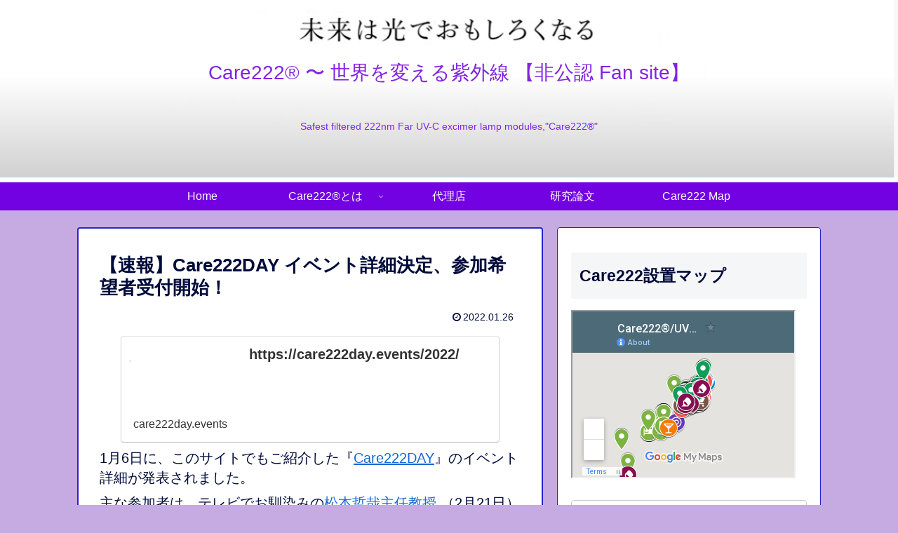

--- FILE ---
content_type: text/html; charset=utf-8
request_url: https://www.google.com/maps/d/embed?mid=1voIXZYeHFPe7wnhM_holAijjsc8aHUha
body_size: 86708
content:
<!DOCTYPE html><html itemscope itemtype="http://schema.org/WebSite"><head><script nonce="TL-03P8UBxEXuPSVjXGcgQ">window['ppConfig'] = {productName: '06194a8f37177242d55a18e38c5a91c6', deleteIsEnforced:  false , sealIsEnforced:  false , heartbeatRate:  0.5 , periodicReportingRateMillis:  60000.0 , disableAllReporting:  false };(function(){'use strict';function k(a){var b=0;return function(){return b<a.length?{done:!1,value:a[b++]}:{done:!0}}}function l(a){var b=typeof Symbol!="undefined"&&Symbol.iterator&&a[Symbol.iterator];if(b)return b.call(a);if(typeof a.length=="number")return{next:k(a)};throw Error(String(a)+" is not an iterable or ArrayLike");}var m=typeof Object.defineProperties=="function"?Object.defineProperty:function(a,b,c){if(a==Array.prototype||a==Object.prototype)return a;a[b]=c.value;return a};
function n(a){a=["object"==typeof globalThis&&globalThis,a,"object"==typeof window&&window,"object"==typeof self&&self,"object"==typeof global&&global];for(var b=0;b<a.length;++b){var c=a[b];if(c&&c.Math==Math)return c}throw Error("Cannot find global object");}var p=n(this);function q(a,b){if(b)a:{var c=p;a=a.split(".");for(var d=0;d<a.length-1;d++){var e=a[d];if(!(e in c))break a;c=c[e]}a=a[a.length-1];d=c[a];b=b(d);b!=d&&b!=null&&m(c,a,{configurable:!0,writable:!0,value:b})}}
q("Object.is",function(a){return a?a:function(b,c){return b===c?b!==0||1/b===1/c:b!==b&&c!==c}});q("Array.prototype.includes",function(a){return a?a:function(b,c){var d=this;d instanceof String&&(d=String(d));var e=d.length;c=c||0;for(c<0&&(c=Math.max(c+e,0));c<e;c++){var f=d[c];if(f===b||Object.is(f,b))return!0}return!1}});
q("String.prototype.includes",function(a){return a?a:function(b,c){if(this==null)throw new TypeError("The 'this' value for String.prototype.includes must not be null or undefined");if(b instanceof RegExp)throw new TypeError("First argument to String.prototype.includes must not be a regular expression");return this.indexOf(b,c||0)!==-1}});function r(a,b,c){a("https://csp.withgoogle.com/csp/proto/"+encodeURIComponent(b),JSON.stringify(c))}function t(){var a;if((a=window.ppConfig)==null?0:a.disableAllReporting)return function(){};var b,c,d,e;return(e=(b=window)==null?void 0:(c=b.navigator)==null?void 0:(d=c.sendBeacon)==null?void 0:d.bind(navigator))!=null?e:u}function u(a,b){var c=new XMLHttpRequest;c.open("POST",a);c.send(b)}
function v(){var a=(w=Object.prototype)==null?void 0:w.__lookupGetter__("__proto__"),b=x,c=y;return function(){var d=a.call(this),e,f,g,h;r(c,b,{type:"ACCESS_GET",origin:(f=window.location.origin)!=null?f:"unknown",report:{className:(g=d==null?void 0:(e=d.constructor)==null?void 0:e.name)!=null?g:"unknown",stackTrace:(h=Error().stack)!=null?h:"unknown"}});return d}}
function z(){var a=(A=Object.prototype)==null?void 0:A.__lookupSetter__("__proto__"),b=x,c=y;return function(d){d=a.call(this,d);var e,f,g,h;r(c,b,{type:"ACCESS_SET",origin:(f=window.location.origin)!=null?f:"unknown",report:{className:(g=d==null?void 0:(e=d.constructor)==null?void 0:e.name)!=null?g:"unknown",stackTrace:(h=Error().stack)!=null?h:"unknown"}});return d}}function B(a,b){C(a.productName,b);setInterval(function(){C(a.productName,b)},a.periodicReportingRateMillis)}
var D="constructor __defineGetter__ __defineSetter__ hasOwnProperty __lookupGetter__ __lookupSetter__ isPrototypeOf propertyIsEnumerable toString valueOf __proto__ toLocaleString x_ngfn_x".split(" "),E=D.concat,F=navigator.userAgent.match(/Firefox\/([0-9]+)\./),G=(!F||F.length<2?0:Number(F[1])<75)?["toSource"]:[],H;if(G instanceof Array)H=G;else{for(var I=l(G),J,K=[];!(J=I.next()).done;)K.push(J.value);H=K}var L=E.call(D,H),M=[];
function C(a,b){for(var c=[],d=l(Object.getOwnPropertyNames(Object.prototype)),e=d.next();!e.done;e=d.next())e=e.value,L.includes(e)||M.includes(e)||c.push(e);e=Object.prototype;d=[];for(var f=0;f<c.length;f++){var g=c[f];d[f]={name:g,descriptor:Object.getOwnPropertyDescriptor(Object.prototype,g),type:typeof e[g]}}if(d.length!==0){c=l(d);for(e=c.next();!e.done;e=c.next())M.push(e.value.name);var h;r(b,a,{type:"SEAL",origin:(h=window.location.origin)!=null?h:"unknown",report:{blockers:d}})}};var N=Math.random(),O=t(),P=window.ppConfig;P&&(P.disableAllReporting||P.deleteIsEnforced&&P.sealIsEnforced||N<P.heartbeatRate&&r(O,P.productName,{origin:window.location.origin,type:"HEARTBEAT"}));var y=t(),Q=window.ppConfig;if(Q)if(Q.deleteIsEnforced)delete Object.prototype.__proto__;else if(!Q.disableAllReporting){var x=Q.productName;try{var w,A;Object.defineProperty(Object.prototype,"__proto__",{enumerable:!1,get:v(),set:z()})}catch(a){}}
(function(){var a=t(),b=window.ppConfig;b&&(b.sealIsEnforced?Object.seal(Object.prototype):b.disableAllReporting||(document.readyState!=="loading"?B(b,a):document.addEventListener("DOMContentLoaded",function(){B(b,a)})))})();}).call(this);
</script><title itemprop="name">Care222®/UVee 設置マップ - Google My Maps</title><meta name="robots" content="noindex,nofollow"/><meta http-equiv="X-UA-Compatible" content="IE=edge,chrome=1"><meta name="viewport" content="initial-scale=1.0,minimum-scale=1.0,maximum-scale=1.0,user-scalable=0,width=device-width"/><meta name="description" itemprop="description" content="https://care222.info/    ← Care222 fan-site
http://care222amg45.livedoor.blog/ ←最新情報
https://jp.care222.com/ ← Care222 HP by ushio
32万回表示。ありがとうございます。

"/><meta itemprop="url" content="https://www.google.com/maps/d/viewer?mid=1voIXZYeHFPe7wnhM_holAijjsc8aHUha"/><meta itemprop="image" content="https://www.google.com/maps/d/thumbnail?mid=1voIXZYeHFPe7wnhM_holAijjsc8aHUha"/><meta property="og:type" content="website"/><meta property="og:title" content="Care222®/UVee 設置マップ - Google My Maps"/><meta property="og:description" content="https://care222.info/    ← Care222 fan-site
http://care222amg45.livedoor.blog/ ←最新情報
https://jp.care222.com/ ← Care222 HP by ushio
32万回表示。ありがとうございます。

"/><meta property="og:url" content="https://www.google.com/maps/d/viewer?mid=1voIXZYeHFPe7wnhM_holAijjsc8aHUha"/><meta property="og:image" content="https://www.google.com/maps/d/thumbnail?mid=1voIXZYeHFPe7wnhM_holAijjsc8aHUha"/><meta property="og:site_name" content="Google My Maps"/><meta name="twitter:card" content="summary_large_image"/><meta name="twitter:title" content="Care222®/UVee 設置マップ - Google My Maps"/><meta name="twitter:description" content="https://care222.info/    ← Care222 fan-site
http://care222amg45.livedoor.blog/ ←最新情報
https://jp.care222.com/ ← Care222 HP by ushio
32万回表示。ありがとうございます。

"/><meta name="twitter:image:src" content="https://www.google.com/maps/d/thumbnail?mid=1voIXZYeHFPe7wnhM_holAijjsc8aHUha"/><link rel="stylesheet" id="gmeviewer-styles" href="https://www.gstatic.com/mapspro/_/ss/k=mapspro.gmeviewer.ZPef100W6CI.L.W.O/am=AAAE/d=0/rs=ABjfnFU-qGe8BTkBR_LzMLwzNczeEtSkkw" nonce="oGcord2863hPkugJ_strkA"><link rel="stylesheet" href="https://fonts.googleapis.com/css?family=Roboto:300,400,500,700" nonce="oGcord2863hPkugJ_strkA"><link rel="shortcut icon" href="//www.gstatic.com/mapspro/images/favicon-001.ico"><link rel="canonical" href="https://www.google.com/mymaps/viewer?mid=1voIXZYeHFPe7wnhM_holAijjsc8aHUha&amp;hl=en_US"></head><body jscontroller="O1VPAb" jsaction="click:cOuCgd;"><div class="c4YZDc HzV7m-b7CEbf SfQLQb-dIxMhd-bN97Pc-b3rLgd"><div class="jQhVs-haAclf"><div class="jQhVs-uMX1Ee-My5Dr-purZT-uDEFge"><div class="jQhVs-uMX1Ee-My5Dr-purZT-uDEFge-bN97Pc"><div class="jQhVs-uMX1Ee-My5Dr-purZT-uDEFge-Bz112c"></div><div class="jQhVs-uMX1Ee-My5Dr-purZT-uDEFge-fmcmS-haAclf"><div class="jQhVs-uMX1Ee-My5Dr-purZT-uDEFge-fmcmS">Open full screen to view more</div></div></div></div></div><div class="i4ewOd-haAclf"><div class="i4ewOd-UzWXSb" id="map-canvas"></div></div><div class="X3SwIb-haAclf NBDE7b-oxvKad"><div class="X3SwIb-i8xkGf"></div></div><div class="Te60Vd-ZMv3u dIxMhd-bN97Pc-b3rLgd"><div class="dIxMhd-bN97Pc-Tswv1b-Bz112c"></div><div class="dIxMhd-bN97Pc-b3rLgd-fmcmS">This map was created by a user. <a href="//support.google.com/mymaps/answer/3024454?hl=en&amp;amp;ref_topic=3188329" target="_blank">Learn how to create your own.</a></div><div class="dIxMhd-bN97Pc-b3rLgd-TvD9Pc" title="Close"></div></div><script nonce="TL-03P8UBxEXuPSVjXGcgQ">this.gbar_=this.gbar_||{};(function(_){var window=this;
try{
_.Fd=function(a,b,c){if(!a.j)if(c instanceof Array)for(var d of c)_.Fd(a,b,d);else{d=(0,_.y)(a.C,a,b);const e=a.v+c;a.v++;b.dataset.eqid=e;a.B[e]=d;b&&b.addEventListener?b.addEventListener(c,d,!1):b&&b.attachEvent?b.attachEvent("on"+c,d):a.o.log(Error("t`"+b))}};
}catch(e){_._DumpException(e)}
try{
var Gd=document.querySelector(".gb_J .gb_B"),Hd=document.querySelector("#gb.gb_ad");Gd&&!Hd&&_.Fd(_.od,Gd,"click");
}catch(e){_._DumpException(e)}
try{
_.qh=function(a){if(a.v)return a.v;for(const b in a.i)if(a.i[b].ka()&&a.i[b].B())return a.i[b];return null};_.rh=function(a,b){a.i[b.J()]=b};var sh=new class extends _.N{constructor(){var a=_.$c;super();this.B=a;this.v=null;this.o={};this.C={};this.i={};this.j=null}A(a){this.i[a]&&(_.qh(this)&&_.qh(this).J()==a||this.i[a].P(!0))}Ua(a){this.j=a;for(const b in this.i)this.i[b].ka()&&this.i[b].Ua(a)}oc(a){return a in this.i?this.i[a]:null}};_.rd("dd",sh);
}catch(e){_._DumpException(e)}
try{
_.Ji=function(a,b){return _.H(a,36,b)};
}catch(e){_._DumpException(e)}
try{
var Ki=document.querySelector(".gb_z .gb_B"),Li=document.querySelector("#gb.gb_ad");Ki&&!Li&&_.Fd(_.od,Ki,"click");
}catch(e){_._DumpException(e)}
})(this.gbar_);
// Google Inc.
</script><script nonce="TL-03P8UBxEXuPSVjXGcgQ">
  function _DumpException(e) {
    if (window.console) {
      window.console.error(e.stack);
    }
  }
  var _pageData = "[[1,null,null,null,null,null,null,null,null,null,\"at\",\"\",\"\",1768810338797,\"\",\"en_US\",false,[],\"https://www.google.com/maps/d/viewer?mid\\u003d1voIXZYeHFPe7wnhM_holAijjsc8aHUha\",\"https://www.google.com/maps/d/embed?mid\\u003d1voIXZYeHFPe7wnhM_holAijjsc8aHUha\\u0026ehbc\\u003d2E312F\",\"https://www.google.com/maps/d/edit?mid\\u003d1voIXZYeHFPe7wnhM_holAijjsc8aHUha\",\"https://www.google.com/maps/d/thumbnail?mid\\u003d1voIXZYeHFPe7wnhM_holAijjsc8aHUha\",null,null,true,\"https://www.google.com/maps/d/print?mid\\u003d1voIXZYeHFPe7wnhM_holAijjsc8aHUha\",\"https://www.google.com/maps/d/pdf?mid\\u003d1voIXZYeHFPe7wnhM_holAijjsc8aHUha\",\"https://www.google.com/maps/d/viewer?mid\\u003d1voIXZYeHFPe7wnhM_holAijjsc8aHUha\",null,false,\"/maps/d\",\"maps/sharing\",\"//www.google.com/intl/en_US/help/terms_maps.html\",true,\"https://docs.google.com/picker\",null,false,null,[[[\"//www.gstatic.com/mapspro/images/google-my-maps-logo-regular-001.png\",143,25],[\"//www.gstatic.com/mapspro/images/google-my-maps-logo-regular-2x-001.png\",286,50]],[[\"//www.gstatic.com/mapspro/images/google-my-maps-logo-small-001.png\",113,20],[\"//www.gstatic.com/mapspro/images/google-my-maps-logo-small-2x-001.png\",226,40]]],1,\"https://www.gstatic.com/mapspro/_/js/k\\u003dmapspro.gmeviewer.en_US.knJKv4m5-eY.O/am\\u003dAAAE/d\\u003d0/rs\\u003dABjfnFWJ7eYXBrZ1WlLyBY6MwF9-imcrgg/m\\u003dgmeviewer_base\",null,null,true,null,\"US\",null,null,null,null,null,null,true],[\"mf.map\",\"1voIXZYeHFPe7wnhM_holAijjsc8aHUha\",\"Care222®/UVee 設置マップ\",null,[107.37224369025495,45.7947291946187,155.84392337775495,30.406526149842314],[-180,61.4568735,180,-33.923640500000005],[[null,\"2zAHrW1xEpA\",\"海外\",\"\",[[[\"https://mt.googleapis.com/vt/icon/name\\u003dicons/onion/SHARED-mymaps-pin-container-bg_4x.png,icons/onion/SHARED-mymaps-pin-container_4x.png,icons/onion/1899-blank-shape_pin_4x.png\\u0026highlight\\u003dff000000,7CB342\\u0026scale\\u003d2.0\"],null,1,1,[[null,[44.89140209999999,-93.07577529999999]],\"0\",null,\"2zAHrW1xEpA\",[44.89140209999999,-93.07577529999999],[0,-128],\"46A3A947B1A3DF7E\"],[[\"Energy Solutions International\"]]],[[\"https://mt.googleapis.com/vt/icon/name\\u003dicons/onion/SHARED-mymaps-container-bg_4x.png,icons/onion/SHARED-mymaps-container_4x.png,icons/onion/1860-school-cn_4x.png\\u0026highlight\\u003dff000000,7CB342\\u0026scale\\u003d2.0\"],null,1,1,[[null,[31.715691900000003,-98.9871565]],\"0\",null,\"2zAHrW1xEpA\",[31.7156919,-98.9871565],[0,0],\"46250360BE18151C\"],[[\"ハワード・ペイン大学\"]]],[[\"https://mt.googleapis.com/vt/icon/name\\u003dicons/onion/SHARED-mymaps-container-bg_4x.png,icons/onion/SHARED-mymaps-container_4x.png,icons/onion/1546-city-buildings_4x.png\\u0026highlight\\u003dff000000,7CB342\\u0026scale\\u003d2.0\"],null,1,1,[[null,[22.3836116,114.208223]],\"0\",null,\"2zAHrW1xEpA\",[22.3836116,114.208223],[0,0],\"4174D369CA2600C8\"],[[\"ALVA HOTEL BY ROYAL\"]]],[[\"https://mt.googleapis.com/vt/icon/name\\u003dicons/onion/SHARED-mymaps-container-bg_4x.png,icons/onion/SHARED-mymaps-container_4x.png,icons/onion/1808-hospital-shield_4x.png\\u0026highlight\\u003dff000000,7CB342\\u0026scale\\u003d2.0\"],null,1,1,[[null,[22.538175,114.122037]],\"0\",null,\"2zAHrW1xEpA\",[22.538175,114.122037],[0,0],\"410E23FC816A7F68\"],[[\"羅湖医院\"]]],[[\"https://mt.googleapis.com/vt/icon/name\\u003dicons/onion/SHARED-mymaps-container-bg_4x.png,icons/onion/SHARED-mymaps-container_4x.png,icons/onion/1504-airport-plane_4x.png\\u0026highlight\\u003dff000000,7CB342\\u0026scale\\u003d2.0\"],null,1,1,[[null,[31.8053354,-106.3824345]],\"0\",null,\"2zAHrW1xEpA\",[31.8053354,-106.3824345],[0,0],\"40E988088306F87B\"],[[\"エルパソ国際空港\"]]],[[\"https://mt.googleapis.com/vt/icon/name\\u003dicons/onion/SHARED-mymaps-container-bg_4x.png,icons/onion/SHARED-mymaps-container_4x.png,icons/onion/1860-school-cn_4x.png\\u0026highlight\\u003dff000000,7CB342\\u0026scale\\u003d2.0\"],null,1,1,[[null,[22.3042407,114.1798118]],\"0\",null,\"2zAHrW1xEpA\",[22.3042407,114.1798118],[0,0],\"40E6FA47B75D5FF5\"],[[\"香港理工大学\"]]],[[\"https://mt.googleapis.com/vt/icon/name\\u003dicons/onion/SHARED-mymaps-container-bg_4x.png,icons/onion/SHARED-mymaps-container_4x.png,icons/onion/1682-school-crossing_4x.png\\u0026highlight\\u003dff000000,7CB342\\u0026scale\\u003d2.0\"],null,1,1,[[null,[22.3090053,114.2566045]],\"0\",null,\"2zAHrW1xEpA\",[22.3090053,114.2566045],[0,0],\"3F99B8B039F65138\"],[[\"基督教香港信義会将軍澳幼稚園\"]]],[[\"https://mt.googleapis.com/vt/icon/name\\u003dicons/onion/SHARED-mymaps-container-bg_4x.png,icons/onion/SHARED-mymaps-container_4x.png,icons/onion/1592-heart_4x.png\\u0026highlight\\u003dff000000,7CB342\\u0026scale\\u003d2.0\"],null,1,1,[[null,[22.34700699999999,114.202361]],\"0\",null,\"2zAHrW1xEpA\",[22.34700699999999,114.202361],[0,0],\"3F99AE6FF6FB1767\"],[[\"松齢護老集団有限公司\"]]],[[\"https://mt.googleapis.com/vt/icon/name\\u003dicons/onion/SHARED-mymaps-pin-container-bg_4x.png,icons/onion/SHARED-mymaps-pin-container_4x.png,icons/onion/1899-blank-shape_pin_4x.png\\u0026highlight\\u003dff000000,7CB342\\u0026scale\\u003d2.0\"],null,1,1,[[null,[51.65517939999999,-1.2282439]],\"0\",null,\"2zAHrW1xEpA\",[51.65517939999999,-1.2282439],[0,-128],\"3F95C131048565E5\"],[[\"カルハム・サイエンス・センター\"]]],[[\"https://mt.googleapis.com/vt/icon/name\\u003dicons/onion/SHARED-mymaps-pin-container-bg_4x.png,icons/onion/SHARED-mymaps-pin-container_4x.png,icons/onion/1899-blank-shape_pin_4x.png\\u0026highlight\\u003dff000000,7CB342\\u0026scale\\u003d2.0\"],null,1,1,[[null,[51.77185000000001,-0.4448919999999999]],\"0\",null,\"2zAHrW1xEpA\",[51.77185,-0.4448919999999999],[0,-128],\"3F95BE5368925D29\"],[[\"John Ellison Electronics\"]]],[[\"https://mt.googleapis.com/vt/icon/name\\u003dicons/onion/SHARED-mymaps-container-bg_4x.png,icons/onion/SHARED-mymaps-container_4x.png,icons/onion/1546-city-buildings_4x.png\\u0026highlight\\u003dff000000,7CB342\\u0026scale\\u003d2.0\"],null,1,1,[[null,[25.0431061,121.5306983]],\"0\",null,\"2zAHrW1xEpA\",[25.0431061,121.5306983],[0,0],\"3F82B115974EF97D\"],[[\"格拉斯麗台北飯店\"]]],[[\"https://mt.googleapis.com/vt/icon/name\\u003dicons/onion/SHARED-mymaps-pin-container-bg_4x.png,icons/onion/SHARED-mymaps-pin-container_4x.png,icons/onion/1899-blank-shape_pin_4x.png\\u0026highlight\\u003dff000000,7CB342\\u0026scale\\u003d2.0\"],null,1,1,[[null,[25.054681,121.4451699]],\"0\",null,\"2zAHrW1xEpA\",[25.054681,121.4451699],[0,-128],\"3F5A79F7018BE72E\"],[[\"羅昇企業股份有限公司\"]]],[[\"https://mt.googleapis.com/vt/icon/name\\u003dicons/onion/SHARED-mymaps-container-bg_4x.png,icons/onion/SHARED-mymaps-container_4x.png,icons/onion/1808-hospital-shield_4x.png\\u0026highlight\\u003dff000000,7CB342\\u0026scale\\u003d2.0\"],null,1,1,[[null,[25.104671,121.5270841]],\"0\",null,\"2zAHrW1xEpA\",[25.104671,121.5270841],[0,0],\"3F55C27A99ED5F86\"],[[\"永恒美診所\"]]],[[\"https://mt.googleapis.com/vt/icon/name\\u003dicons/onion/SHARED-mymaps-container-bg_4x.png,icons/onion/SHARED-mymaps-container_4x.png,icons/onion/1860-school-cn_4x.png\\u0026highlight\\u003dff000000,7CB342\\u0026scale\\u003d2.0\"],null,1,1,[[null,[25.0527768,121.54383969999999]],\"0\",null,\"2zAHrW1xEpA\",[25.0527768,121.5438397],[0,0],\"3F31C6C8ADEB5CB6\"],[[\"鑫昇文理塾\\n\"]]],[[\"https://mt.googleapis.com/vt/icon/name\\u003dicons/onion/SHARED-mymaps-container-bg_4x.png,icons/onion/SHARED-mymaps-container_4x.png,icons/onion/1808-hospital-shield_4x.png\\u0026highlight\\u003dff000000,7CB342\\u0026scale\\u003d2.0\"],null,1,1,[[null,[25.1198311,121.5202334]],\"0\",null,\"2zAHrW1xEpA\",[25.1198311,121.5202334],[0,0],\"3F131FD33F97A597\"],[[\"臺北榮民總醫院\"]]],[[\"https://mt.googleapis.com/vt/icon/name\\u003dicons/onion/SHARED-mymaps-pin-container-bg_4x.png,icons/onion/SHARED-mymaps-pin-container_4x.png,icons/onion/1899-blank-shape_pin_4x.png\\u0026highlight\\u003dff000000,7CB342\\u0026scale\\u003d2.0\"],null,1,1,[[null,[41.0121652,29.0323945]],\"0\",null,\"2zAHrW1xEpA\",[41.0121652,29.0323945],[0,-128],\"3EF6D2C34D6682D5\"],[[\"Ağustos Teknoloji Ltd.\"]]],[[\"https://mt.googleapis.com/vt/icon/name\\u003dicons/onion/SHARED-mymaps-container-bg_4x.png,icons/onion/SHARED-mymaps-container_4x.png,icons/onion/1547-city-buildings-pointed_4x.png\\u0026highlight\\u003dff000000,7CB342\\u0026scale\\u003d2.0\"],null,1,1,[[null,[22.368748,114.11299000000001]],\"0\",null,\"2zAHrW1xEpA\",[22.368748,114.11299],[0,0],\"3ECF9E3BCBDD8DC1\"],[[\"如心広場\"]]],[[\"https://mt.googleapis.com/vt/icon/name\\u003dicons/onion/SHARED-mymaps-pin-container-bg_4x.png,icons/onion/SHARED-mymaps-pin-container_4x.png,icons/onion/1899-blank-shape_pin_4x.png\\u0026highlight\\u003dff000000,7CB342\\u0026scale\\u003d2.0\"],null,1,1,[[null,[52.840909,-6.9086383]],\"0\",null,\"2zAHrW1xEpA\",[52.840909,-6.9086383],[0,-128],\"3E571B6340A7A03B\"],[[\"REL Group\"]]],[[\"https://mt.googleapis.com/vt/icon/name\\u003dicons/onion/SHARED-mymaps-container-bg_4x.png,icons/onion/SHARED-mymaps-container_4x.png,icons/onion/1808-hospital-shield_4x.png\\u0026highlight\\u003dff000000,7CB342\\u0026scale\\u003d2.0\"],null,1,1,[[null,[1.2818139000000002,103.8031155]],\"0\",null,\"2zAHrW1xEpA\",[1.2818139,103.8031155],[0,0],\"3D99344B733500B9\"],[[\"Acacia Medical Clinic\"]]],[[\"https://mt.googleapis.com/vt/icon/name\\u003dicons/onion/SHARED-mymaps-pin-container-bg_4x.png,icons/onion/SHARED-mymaps-pin-container_4x.png,icons/onion/1899-blank-shape_pin_4x.png\\u0026highlight\\u003dff000000,7CB342\\u0026scale\\u003d2.0\"],null,1,1,[[null,[-33.923640500000005,18.4773606]],\"0\",null,\"2zAHrW1xEpA\",[-33.9236405,18.4773606],[0,-128],\"3E35FB4FA3A1C05F\"],[[\"San-I-tize PPE (Pty) Ltd\"]]],[[\"https://mt.googleapis.com/vt/icon/name\\u003dicons/onion/SHARED-mymaps-pin-container-bg_4x.png,icons/onion/SHARED-mymaps-pin-container_4x.png,icons/onion/1899-blank-shape_pin_4x.png\\u0026highlight\\u003dff000000,7CB342\\u0026scale\\u003d2.0\"],null,1,1,[[null,[47.5132241,19.0505537]],\"0\",null,\"2zAHrW1xEpA\",[47.5132241,19.0505537],[0,-128],\"3E311835CD8A55F8\"],[[\"Nextgenmed\\n\"]]],[[\"https://mt.googleapis.com/vt/icon/name\\u003dicons/onion/SHARED-mymaps-pin-container-bg_4x.png,icons/onion/SHARED-mymaps-pin-container_4x.png,icons/onion/1899-blank-shape_pin_4x.png\\u0026highlight\\u003dff000000,7CB342\\u0026scale\\u003d2.0\"],null,1,1,[[null,[55.4513668,12.1914269]],\"0\",null,\"2zAHrW1xEpA\",[55.4513668,12.1914269],[0,-128],\"3E2D1592EF60B77F\"],[[\"UVC danmark\"]]],[[\"https://mt.googleapis.com/vt/icon/name\\u003dicons/onion/SHARED-mymaps-pin-container-bg_4x.png,icons/onion/SHARED-mymaps-pin-container_4x.png,icons/onion/1899-blank-shape_pin_4x.png\\u0026highlight\\u003dff000000,7CB342\\u0026scale\\u003d2.0\"],null,1,1,[[null,[56.21714859999999,15.642103300000002]],\"0\",null,\"2zAHrW1xEpA\",[56.21714859999999,15.6421033],[0,-128],\"3E2609B211267B1D\"],[[\"Milmedtek AB\"]]],[[\"https://mt.googleapis.com/vt/icon/name\\u003dicons/onion/SHARED-mymaps-pin-container-bg_4x.png,icons/onion/SHARED-mymaps-pin-container_4x.png,icons/onion/1899-blank-shape_pin_4x.png\\u0026highlight\\u003dff000000,7CB342\\u0026scale\\u003d2.0\"],null,1,1,[[null,[34.0746709,-84.29364389999999]],\"0\",null,\"2zAHrW1xEpA\",[34.0746709,-84.29364389999999],[0,-128],\"3DF0D8F751738DD6\"],[[\"ThreeUV\"]]],[[\"https://mt.googleapis.com/vt/icon/name\\u003dicons/onion/SHARED-mymaps-container-bg_4x.png,icons/onion/SHARED-mymaps-container_4x.png,icons/onion/1602-hotel-bed_4x.png\\u0026highlight\\u003dff000000,7CB342\\u0026scale\\u003d2.0\"],null,1,1,[[null,[22.2814073,114.1721379]],\"0\",null,\"2zAHrW1xEpA\",[22.2814073,114.1721379],[0,0],\"3DC703D70A30100C\"],[[\"Grand Hyatt Hotel Hong Kong\"]]],[[\"https://mt.googleapis.com/vt/icon/name\\u003dicons/onion/SHARED-mymaps-container-bg_4x.png,icons/onion/SHARED-mymaps-container_4x.png,icons/onion/1534-cafe-cup_4x.png\\u0026highlight\\u003dff000000,7CB342\\u0026scale\\u003d2.0\"],null,1,1,[[null,[53.755371,-1.571164]],\"0\",null,\"2zAHrW1xEpA\",[53.755371,-1.571164],[0,0],\"3D9E8833EF17380C\"],[[\"Starbucks Coffee\"]]],[[\"https://mt.googleapis.com/vt/icon/name\\u003dicons/onion/SHARED-mymaps-container-bg_4x.png,icons/onion/SHARED-mymaps-container_4x.png,icons/onion/1727-video_4x.png\\u0026highlight\\u003dff000000,7CB342\\u0026scale\\u003d2.0\"],null,1,1,[[null,[53.7624789,-1.5737023]],\"0\",null,\"2zAHrW1xEpA\",[53.7624789,-1.5737023],[0,0],\"3D9E832C7EA7F0F7\"],[[\"DAZN\"]]],[[\"https://mt.googleapis.com/vt/icon/name\\u003dicons/onion/SHARED-mymaps-pin-container-bg_4x.png,icons/onion/SHARED-mymaps-pin-container_4x.png,icons/onion/1899-blank-shape_pin_4x.png\\u0026highlight\\u003dff000000,7CB342\\u0026scale\\u003d2.0\"],null,1,1,[[null,[1.3362586,103.8864399]],\"0\",null,\"2zAHrW1xEpA\",[1.3362586,103.8864399],[0,-128],\"3D9932F35393E088\"],[[\"Miredo Asia Private Limited\"]]],[[\"https://mt.googleapis.com/vt/icon/name\\u003dicons/onion/SHARED-mymaps-pin-container-bg_4x.png,icons/onion/SHARED-mymaps-pin-container_4x.png,icons/onion/1899-blank-shape_pin_4x.png\\u0026highlight\\u003dff000000,7CB342\\u0026scale\\u003d2.0\"],null,1,1,[[null,[25.233556,55.308711800000005]],\"0\",null,\"2zAHrW1xEpA\",[25.233556,55.3087118],[0,-128],\"3D79278B0B518233\"],[[\"Well-mate\"]]],[[\"https://mt.googleapis.com/vt/icon/name\\u003dicons/onion/SHARED-mymaps-pin-container-bg_4x.png,icons/onion/SHARED-mymaps-pin-container_4x.png,icons/onion/1899-blank-shape_pin_4x.png\\u0026highlight\\u003dff000000,7CB342\\u0026scale\\u003d2.0\"],null,1,1,[[null,[44.4498513,26.088214]],\"0\",null,\"2zAHrW1xEpA\",[44.4498513,26.088214],[0,-128],\"3D5AB629630E3644\"],[[\"Two Bits\"]]],[[\"https://mt.googleapis.com/vt/icon/name\\u003dicons/onion/SHARED-mymaps-container-bg_4x.png,icons/onion/SHARED-mymaps-container_4x.png,icons/onion/1592-heart_4x.png\\u0026highlight\\u003dff000000,7CB342\\u0026scale\\u003d2.0\"],null,1,1,[[null,[45.9955146,-123.90877560000001]],\"0\",null,\"2zAHrW1xEpA\",[45.9955146,-123.9087756],[0,0],\"3D519C9B048CAA50\"],[[\"Suzanne Elise Assisted Living Community\"]]],[[\"https://mt.googleapis.com/vt/icon/name\\u003dicons/onion/SHARED-mymaps-pin-container-bg_4x.png,icons/onion/SHARED-mymaps-pin-container_4x.png,icons/onion/1899-blank-shape_pin_4x.png\\u0026highlight\\u003dff000000,7CB342\\u0026scale\\u003d2.0\"],null,1,1,[[null,[49.28094489999999,-123.10852729999999]],\"0\",null,\"2zAHrW1xEpA\",[49.28094489999999,-123.1085273],[0,-128],\"3D47C50B44914E9A\"],[[\"UVX inc.\"]]],[[\"https://mt.googleapis.com/vt/icon/name\\u003dicons/onion/SHARED-mymaps-pin-container-bg_4x.png,icons/onion/SHARED-mymaps-pin-container_4x.png,icons/onion/1899-blank-shape_pin_4x.png\\u0026highlight\\u003dff000000,7CB342\\u0026scale\\u003d2.0\"],null,1,1,[[null,[49.26184019999999,-123.1263392]],\"0\",null,\"2zAHrW1xEpA\",[49.26184019999999,-123.1263392],[0,-128],\"3D47C30ACC9B6A23\"],[[\"Jack Bell Research Centre\\n(4)\\nカナダ バンクーバーの研究所\\n\"]]],[[\"https://mt.googleapis.com/vt/icon/name\\u003dicons/onion/SHARED-mymaps-pin-container-bg_4x.png,icons/onion/SHARED-mymaps-pin-container_4x.png,icons/onion/1899-blank-shape_pin_4x.png\\u0026highlight\\u003dff000000,7CB342\\u0026scale\\u003d2.0\"],null,1,1,[[null,[-27.981042100000003,153.3855567]],\"0\",null,\"2zAHrW1xEpA\",[-27.9810421,153.3855567],[0,-128],\"3D1ACEAFB9087E2E\"],[[\"ULA Group\"]]],[[\"https://mt.googleapis.com/vt/icon/name\\u003dicons/onion/SHARED-mymaps-pin-container-bg_4x.png,icons/onion/SHARED-mymaps-pin-container_4x.png,icons/onion/1899-blank-shape_pin_4x.png\\u0026highlight\\u003dff000000,7CB342\\u0026scale\\u003d2.0\"],null,1,1,[[null,[51.1984044,4.3108018]],\"0\",null,\"2zAHrW1xEpA\",[51.1984044,4.3108018],[0,-128],\"3CF70CF5340D1643\"],[[\"Safety Science bv\"]]],[[\"https://mt.googleapis.com/vt/icon/name\\u003dicons/onion/SHARED-mymaps-pin-container-bg_4x.png,icons/onion/SHARED-mymaps-pin-container_4x.png,icons/onion/1899-blank-shape_pin_4x.png\\u0026highlight\\u003dff000000,7CB342\\u0026scale\\u003d2.0\"],null,1,1,[[null,[35.1663799,33.3694911]],\"0\",null,\"2zAHrW1xEpA\",[35.1663799,33.3694911],[0,-128],\"3CF708E3E9F7FAF9\"],[[\"G.Z. Icarus222 Limited\\n\"]]],[[\"https://mt.googleapis.com/vt/icon/name\\u003dicons/onion/SHARED-mymaps-container-bg_4x.png,icons/onion/SHARED-mymaps-container_4x.png,icons/onion/1764-campfire_4x.png\\u0026highlight\\u003dff000000,7CB342\\u0026scale\\u003d2.0\"],null,1,1,[[null,[52.31342450000001,4.9371733]],\"0\",null,\"2zAHrW1xEpA\",[52.3134245,4.9371733],[0,0],\"3CF196982A5F031D\"],[[\"ジッゴ・ドーム\"]]],[[\"https://mt.googleapis.com/vt/icon/name\\u003dicons/onion/SHARED-mymaps-pin-container-bg_4x.png,icons/onion/SHARED-mymaps-pin-container_4x.png,icons/onion/1899-blank-shape_pin_4x.png\\u0026highlight\\u003dff000000,7CB342\\u0026scale\\u003d2.0\"],null,1,1,[[null,[61.4568735,23.7391939]],\"0\",null,\"2zAHrW1xEpA\",[61.4568735,23.7391939],[0,-128],\"3CE51AD8E6EDCB78\"],[[\"Winled Oy Ltd\"]]],[[\"https://mt.googleapis.com/vt/icon/name\\u003dicons/onion/SHARED-mymaps-container-bg_4x.png,icons/onion/SHARED-mymaps-container_4x.png,icons/onion/1808-hospital-shield_4x.png\\u0026highlight\\u003dff000000,7CB342\\u0026scale\\u003d2.0\"],null,1,1,[[null,[55.6959269,12.5667019]],\"0\",null,\"2zAHrW1xEpA\",[55.6959269,12.5667019],[0,0],\"3CCB497DF1365579\"],[[\"デンマーク国立病院\"]]],[[\"https://mt.googleapis.com/vt/icon/name\\u003dicons/onion/SHARED-mymaps-container-bg_4x.png,icons/onion/SHARED-mymaps-container_4x.png,icons/onion/1808-hospital-shield_4x.png\\u0026highlight\\u003dff000000,7CB342\\u0026scale\\u003d2.0\"],null,1,1,[[null,[55.50175909999999,9.484392699999999]],\"0\",null,\"2zAHrW1xEpA\",[55.50175909999999,9.484392699999999],[0,0],\"3CCB481221FFAA90\"],[[\"Kolding Hospital\"]]],[[\"https://mt.googleapis.com/vt/icon/name\\u003dicons/onion/SHARED-mymaps-pin-container-bg_4x.png,icons/onion/SHARED-mymaps-pin-container_4x.png,icons/onion/1899-blank-shape_pin_4x.png\\u0026highlight\\u003dff000000,7CB342\\u0026scale\\u003d2.0\"],null,1,1,[[null,[13.6949,100.524]],\"0\",null,\"2zAHrW1xEpA\",[13.6949,100.524],[0,-128],\"3BF5346260B224EF\"],[[\"Teera-Mongkol Industry Public Co., Ltd.\"]]],[[\"https://mt.googleapis.com/vt/icon/name\\u003dicons/onion/SHARED-mymaps-container-bg_4x.png,icons/onion/SHARED-mymaps-container_4x.png,icons/onion/1635-movies-cinema_4x.png\\u0026highlight\\u003dff000000,7CB342\\u0026scale\\u003d2.0\"],null,1,1,[[null,[32.78821760000001,-97.3494343]],\"0\",null,\"2zAHrW1xEpA\",[32.7882176,-97.3494343],[0,0],\"3B7D0E0053547925\"],[[\"Downtown Cowtown at the Isis Theater\"]]],[[\"https://mt.googleapis.com/vt/icon/name\\u003dicons/onion/SHARED-mymaps-container-bg_4x.png,icons/onion/SHARED-mymaps-container_4x.png,icons/onion/1526-book_4x.png\\u0026highlight\\u003dff000000,7CB342\\u0026scale\\u003d2.0\"],null,1,1,[[null,[23.9516087,120.9260269]],\"0\",null,\"2zAHrW1xEpA\",[23.9516087,120.9260269],[0,0],\"3B6A48022C0AD429\"],[[\"国立曁南国際大学図書館\"]]],[[\"https://mt.googleapis.com/vt/icon/name\\u003dicons/onion/SHARED-mymaps-pin-container-bg_4x.png,icons/onion/SHARED-mymaps-pin-container_4x.png,icons/onion/1899-blank-shape_pin_4x.png\\u0026highlight\\u003dff000000,7CB342\\u0026scale\\u003d2.0\"],null,1,1,[[null,[53.7621906,-1.574161]],\"0\",null,\"2zAHrW1xEpA\",[53.7621906,-1.574161],[0,-128],\"3B43E398EA81A422\"],[[\"White Rose Park\"]]],[[\"https://mt.googleapis.com/vt/icon/name\\u003dicons/onion/SHARED-mymaps-pin-container-bg_4x.png,icons/onion/SHARED-mymaps-pin-container_4x.png,icons/onion/1899-blank-shape_pin_4x.png\\u0026highlight\\u003dff000000,7CB342\\u0026scale\\u003d2.0\"],null,1,1,[[null,[26.2090213,-80.1405032]],\"0\",null,\"2zAHrW1xEpA\",[26.2090213,-80.1405032],[0,-128],\"3B3164BB1D9C307F\"],[[\"JC UV Solutions Inc\"]]],[[\"https://mt.googleapis.com/vt/icon/name\\u003dicons/onion/SHARED-mymaps-container-bg_4x.png,icons/onion/SHARED-mymaps-container_4x.png,icons/onion/1879-stein-beer_4x.png\\u0026highlight\\u003dff000000,7CB342\\u0026scale\\u003d2.0\"],null,1,1,[[null,[25.046469,121.504949]],\"0\",null,\"2zAHrW1xEpA\",[25.046469,121.504949],[0,0],\"3AFC561FDB5D277F\"],[[\"大村武居酒屋\"]]],[[\"https://mt.googleapis.com/vt/icon/name\\u003dicons/onion/SHARED-mymaps-pin-container-bg_4x.png,icons/onion/SHARED-mymaps-pin-container_4x.png,icons/onion/1899-blank-shape_pin_4x.png\\u0026highlight\\u003dff000000,7CB342\\u0026scale\\u003d2.0\"],null,1,1,[[null,[13.732844,100.531005]],\"0\",null,\"2zAHrW1xEpA\",[13.732844,100.531005],[0,-128],\"3AE7100881392DF3\"],[[\"AIS Service Center (Chamchuri Square)\"]]],[[\"https://mt.googleapis.com/vt/icon/name\\u003dicons/onion/SHARED-mymaps-pin-container-bg_4x.png,icons/onion/SHARED-mymaps-pin-container_4x.png,icons/onion/1899-blank-shape_pin_4x.png\\u0026highlight\\u003dff000000,7CB342\\u0026scale\\u003d2.0\"],null,1,1,[[null,[37.5070431,126.8902185]],\"0\",null,\"2zAHrW1xEpA\",[37.5070431,126.8902185],[0,-128],\"3AC7E62DD5F87D6D\"],[[\"엘비휴넷(주) LBhunet\"]]],[[\"https://mt.googleapis.com/vt/icon/name\\u003dicons/onion/SHARED-mymaps-container-bg_4x.png,icons/onion/SHARED-mymaps-container_4x.png,icons/onion/1808-hospital-shield_4x.png\\u0026highlight\\u003dff000000,7CB342\\u0026scale\\u003d2.0\"],null,1,1,[[null,[23.8972435,120.3691519]],\"0\",null,\"2zAHrW1xEpA\",[23.8972435,120.3691519],[0,0],\"3A715A5EEDD9583D\"],[[\"二林四季皮膚科診所\"]]],[[\"https://mt.googleapis.com/vt/icon/name\\u003dicons/onion/SHARED-mymaps-pin-container-bg_4x.png,icons/onion/SHARED-mymaps-pin-container_4x.png,icons/onion/1899-blank-shape_pin_4x.png\\u0026highlight\\u003dff000000,7CB342\\u0026scale\\u003d2.0\"],null,1,1,[[null,[25.0564686,121.4726654]],\"0\",null,\"2zAHrW1xEpA\",[25.0564686,121.4726654],[0,-128],\"3A63CBF3CF352E5D\"],[[\"ADE technophiles inc.\"]]],[[\"https://mt.googleapis.com/vt/icon/name\\u003dicons/onion/SHARED-mymaps-container-bg_4x.png,icons/onion/SHARED-mymaps-container_4x.png,icons/onion/1534-cafe-cup_4x.png\\u0026highlight\\u003dff000000,7CB342\\u0026scale\\u003d2.0\"],null,1,1,[[null,[55.6815478,12.5817281]],\"0\",null,\"2zAHrW1xEpA\",[55.6815478,12.5817281],[0,0],\"3A19509B6C5FEDD2\"],[[\"Café Dan Turell\"]]],[[\"https://mt.googleapis.com/vt/icon/name\\u003dicons/onion/SHARED-mymaps-pin-container-bg_4x.png,icons/onion/SHARED-mymaps-pin-container_4x.png,icons/onion/1899-blank-shape_pin_4x.png\\u0026highlight\\u003dff000000,7CB342\\u0026scale\\u003d2.0\"],null,1,1,[[null,[43.550572,-83.29153939999999]],\"0\",null,\"2zAHrW1xEpA\",[43.550572,-83.29153939999999],[0,-128],\"39FA248631931754\"],[[\"UVC Cleaning Systems Inc\"]]],[[\"https://mt.googleapis.com/vt/icon/name\\u003dicons/onion/SHARED-mymaps-container-bg_4x.png,icons/onion/SHARED-mymaps-container_4x.png,icons/onion/1808-hospital-shield_4x.png\\u0026highlight\\u003dff000000,7CB342\\u0026scale\\u003d2.0\"],null,1,1,[[null,[56.17024619999999,10.2069365]],\"0\",null,\"2zAHrW1xEpA\",[56.17024619999999,10.2069365],[0,0],\"39E828BA684E19B7\"],[[\"Aarhus University Hospital\"]]],[[\"https://mt.googleapis.com/vt/icon/name\\u003dicons/onion/SHARED-mymaps-container-bg_4x.png,icons/onion/SHARED-mymaps-container_4x.png,icons/onion/1808-hospital-shield_4x.png\\u0026highlight\\u003dff000000,7CB342\\u0026scale\\u003d2.0\"],null,1,1,[[null,[44.0195792,-92.4811438]],\"0\",null,\"2zAHrW1xEpA\",[44.0195792,-92.4811438],[0,0],\"3D995D23A37B5E29\"],[[\"Mayo Clinic Hospital\"]]],[[\"https://mt.googleapis.com/vt/icon/name\\u003dicons/onion/SHARED-mymaps-container-bg_4x.png,icons/onion/SHARED-mymaps-container_4x.png,icons/onion/1504-airport-plane_4x.png\\u0026highlight\\u003dff000000,7CB342\\u0026scale\\u003d2.0\"],null,1,1,[[null,[25.07735,121.23210560000001]],\"0\",null,\"2zAHrW1xEpA\",[25.07735,121.2321056],[0,0],\"3997F58120796F70\"],[[\"台湾桃園国際空港第2ターミナル \"]]],[[\"https://mt.googleapis.com/vt/icon/name\\u003dicons/onion/SHARED-mymaps-container-bg_4x.png,icons/onion/SHARED-mymaps-container_4x.png,icons/onion/1808-hospital-shield_4x.png\\u0026highlight\\u003dff000000,7CB342\\u0026scale\\u003d2.0\"],null,1,1,[[null,[24.8003152,120.99077610000002]],\"0\",null,\"2zAHrW1xEpA\",[24.8003152,120.9907761],[0,0],\"398902C340A03428\"],[[\"馬偕紀念病院新竹病院\"]]],[[\"https://mt.googleapis.com/vt/icon/name\\u003dicons/onion/SHARED-mymaps-container-bg_4x.png,icons/onion/SHARED-mymaps-container_4x.png,icons/onion/1808-hospital-shield_4x.png\\u0026highlight\\u003dff000000,7CB342\\u0026scale\\u003d2.0\"],null,1,1,[[null,[23.0650839,120.2231768]],\"0\",null,\"2zAHrW1xEpA\",[23.0650839,120.2231768],[0,0],\"3969B68E46CA3319\"],[[\"台南市立安南医院\"]]],[[\"https://mt.googleapis.com/vt/icon/name\\u003dicons/onion/SHARED-mymaps-pin-container-bg_4x.png,icons/onion/SHARED-mymaps-pin-container_4x.png,icons/onion/1899-blank-shape_pin_4x.png\\u0026highlight\\u003dff000000,7CB342\\u0026scale\\u003d2.0\"],null,1,1,[[null,[24.77508989999999,121.0000833]],\"0\",null,\"2zAHrW1xEpA\",[24.77508989999999,121.0000833],[0,-128],\"38F4B1822F92617F\"],[[\"乾坤科技股彬有限公司\"]]],[[\"https://mt.googleapis.com/vt/icon/name\\u003dicons/onion/SHARED-mymaps-pin-container-bg_4x.png,icons/onion/SHARED-mymaps-pin-container_4x.png,icons/onion/1899-blank-shape_pin_4x.png\\u0026highlight\\u003dff000000,7CB342\\u0026scale\\u003d2.0\"],null,1,1,[[null,[24.2018719,120.6079997]],\"0\",null,\"2zAHrW1xEpA\",[24.2018719,120.6079997],[0,-128],\"38F4AF8EA0A47663\"],[[\"台達電子工業股份有限公司\"]]],[[\"https://mt.googleapis.com/vt/icon/name\\u003dicons/onion/SHARED-mymaps-pin-container-bg_4x.png,icons/onion/SHARED-mymaps-pin-container_4x.png,icons/onion/1899-blank-shape_pin_4x.png\\u0026highlight\\u003dff000000,7CB342\\u0026scale\\u003d2.0\"],null,1,1,[[null,[25.0741922,121.5778116]],\"0\",null,\"2zAHrW1xEpA\",[25.0741922,121.5778116],[0,-128],\"38F4AE875A6E0D1A\"],[[\"台達電子緑建築示範基地\"]]],[[\"https://mt.googleapis.com/vt/icon/name\\u003dicons/onion/SHARED-mymaps-pin-container-bg_4x.png,icons/onion/SHARED-mymaps-pin-container_4x.png,icons/onion/1899-blank-shape_pin_4x.png\\u0026highlight\\u003dff000000,7CB342\\u0026scale\\u003d2.0\"],null,1,1,[[null,[24.9855731,121.3272383]],\"0\",null,\"2zAHrW1xEpA\",[24.9855731,121.3272383],[0,-128],\"38F4ACCFFE1B160B\"],[[\"台達電桃二廠\"]]],[[\"https://mt.googleapis.com/vt/icon/name\\u003dicons/onion/SHARED-mymaps-pin-container-bg_4x.png,icons/onion/SHARED-mymaps-pin-container_4x.png,icons/onion/1899-blank-shape_pin_4x.png\\u0026highlight\\u003dff000000,7CB342\\u0026scale\\u003d2.0\"],null,1,1,[[null,[25.0732489,121.5772245]],\"0\",null,\"2zAHrW1xEpA\",[25.0732489,121.5772245],[0,-128],\"38F4AC1F07E8EF0F\"],[[\"台達電子 陽光大樓\"]]],[[\"https://mt.googleapis.com/vt/icon/name\\u003dicons/onion/SHARED-mymaps-pin-container-bg_4x.png,icons/onion/SHARED-mymaps-pin-container_4x.png,icons/onion/1899-blank-shape_pin_4x.png\\u0026highlight\\u003dff000000,7CB342\\u0026scale\\u003d2.0\"],null,1,1,[[null,[25.0433457,121.52268110000001]],\"0\",null,\"2zAHrW1xEpA\",[25.0433457,121.5226811],[0,-128],\"38F4AAF20D738AD4\"],[[\"衛生福利部疾病管制署\"]]],[[\"https://mt.googleapis.com/vt/icon/name\\u003dicons/onion/SHARED-mymaps-pin-container-bg_4x.png,icons/onion/SHARED-mymaps-pin-container_4x.png,icons/onion/1899-blank-shape_pin_4x.png\\u0026highlight\\u003dff000000,7CB342\\u0026scale\\u003d2.0\"],null,1,1,[[null,[25.043848,121.56063840000002]],\"0\",null,\"2zAHrW1xEpA\",[25.043848,121.5606384],[0,-128],\"38F4AA024904ABE6\"],[[\"松山文創園區\"]]],[[\"https://mt.googleapis.com/vt/icon/name\\u003dicons/onion/SHARED-mymaps-pin-container-bg_4x.png,icons/onion/SHARED-mymaps-pin-container_4x.png,icons/onion/1899-blank-shape_pin_4x.png\\u0026highlight\\u003dff000000,7CB342\\u0026scale\\u003d2.0\"],null,1,1,[[null,[25.0374177,121.5535456]],\"0\",null,\"2zAHrW1xEpA\",[25.0374177,121.5535456],[0,-128],\"38F4A5EC3F1AF8B9\"],[[\"国泰金融控股公司\"]]],[[\"https://mt.googleapis.com/vt/icon/name\\u003dicons/onion/SHARED-mymaps-pin-container-bg_4x.png,icons/onion/SHARED-mymaps-pin-container_4x.png,icons/onion/1899-blank-shape_pin_4x.png\\u0026highlight\\u003dff000000,7CB342\\u0026scale\\u003d2.0\"],null,1,1,[[null,[25.07954999999999,121.551365]],\"0\",null,\"2zAHrW1xEpA\",[25.07954999999999,121.551365],[0,-128],\"38F4A43F920C407A\"],[[\"明成国際企業有限公司\"]]],[[\"https://mt.googleapis.com/vt/icon/name\\u003dicons/onion/SHARED-mymaps-pin-container-bg_4x.png,icons/onion/SHARED-mymaps-pin-container_4x.png,icons/onion/1899-blank-shape_pin_4x.png\\u0026highlight\\u003dff000000,7CB342\\u0026scale\\u003d2.0\"],null,1,1,[[null,[24.77140979999999,121.01705400000002]],\"0\",null,\"2zAHrW1xEpA\",[24.77140979999999,121.017054],[0,-128],\"38F4A295E1DA1821\"],[[\"遠東金士頓科技股彬有限公司\"]]],[[\"https://mt.googleapis.com/vt/icon/name\\u003dicons/onion/SHARED-mymaps-container-bg_4x.png,icons/onion/SHARED-mymaps-container_4x.png,icons/onion/1808-hospital-shield_4x.png\\u0026highlight\\u003dff000000,7CB342\\u0026scale\\u003d2.0\"],null,1,1,[[null,[24.9860544,121.53523410000001]],\"0\",null,\"2zAHrW1xEpA\",[24.9860544,121.5352341],[0,0],\"38F4A0DDFF9618C0\"],[[\"佛教慈濟醫療財團法人台北慈濟醫院\"]]],[[\"https://mt.googleapis.com/vt/icon/name\\u003dicons/onion/SHARED-mymaps-container-bg_4x.png,icons/onion/SHARED-mymaps-container_4x.png,icons/onion/1808-hospital-shield_4x.png\\u0026highlight\\u003dff000000,7CB342\\u0026scale\\u003d2.0\"],null,1,1,[[null,[24.9781864,121.2685878]],\"0\",null,\"2zAHrW1xEpA\",[24.9781864,121.2685878],[0,0],\"38F4A0227D6E1774\"],[[\"衛生福利部桃園醫院\"]]],[[\"https://mt.googleapis.com/vt/icon/name\\u003dicons/onion/SHARED-mymaps-container-bg_4x.png,icons/onion/SHARED-mymaps-container_4x.png,icons/onion/1808-hospital-shield_4x.png\\u0026highlight\\u003dff000000,7CB342\\u0026scale\\u003d2.0\"],null,1,1,[[null,[24.997130600000002,121.45290589999999]],\"0\",null,\"2zAHrW1xEpA\",[24.9971306,121.4529059],[0,0],\"38F49D91799C3A31\"],[[\"亞東紀念醫院\"]]],[[\"https://mt.googleapis.com/vt/icon/name\\u003dicons/onion/SHARED-mymaps-container-bg_4x.png,icons/onion/SHARED-mymaps-container_4x.png,icons/onion/1808-hospital-shield_4x.png\\u0026highlight\\u003dff000000,7CB342\\u0026scale\\u003d2.0\"],null,1,1,[[null,[25.025312500000002,121.56136080000002]],\"0\",null,\"2zAHrW1xEpA\",[25.0253125,121.5613608],[0,0],\"38F49C2A7348C7FD\"],[[\"台北医学大学\"]]],[[\"https://mt.googleapis.com/vt/icon/name\\u003dicons/onion/SHARED-mymaps-container-bg_4x.png,icons/onion/SHARED-mymaps-container_4x.png,icons/onion/1808-hospital-shield_4x.png\\u0026highlight\\u003dff000000,7CB342\\u0026scale\\u003d2.0\"],null,1,1,[[null,[25.0588322,121.5223675]],\"0\",null,\"2zAHrW1xEpA\",[25.0588322,121.5223675],[0,0],\"38F49B824D437E20\"],[[\"馬偕紀念医院\"]]],[[\"https://mt.googleapis.com/vt/icon/name\\u003dicons/onion/SHARED-mymaps-container-bg_4x.png,icons/onion/SHARED-mymaps-container_4x.png,icons/onion/1808-hospital-shield_4x.png\\u0026highlight\\u003dff000000,7CB342\\u0026scale\\u003d2.0\"],null,1,1,[[null,[25.0607382,121.4905671]],\"0\",null,\"2zAHrW1xEpA\",[25.0607382,121.4905671],[0,0],\"38F494BEF8D28165\"],[[\"新北市立聯合医院三重院区\"]]],[[\"https://mt.googleapis.com/vt/icon/name\\u003dicons/onion/SHARED-mymaps-container-bg_4x.png,icons/onion/SHARED-mymaps-container_4x.png,icons/onion/1808-hospital-shield_4x.png\\u0026highlight\\u003dff000000,7CB342\\u0026scale\\u003d2.0\"],null,1,1,[[null,[25.03553,121.50683480000001]],\"0\",null,\"2zAHrW1xEpA\",[25.03553,121.5068348],[0,0],\"38F492AD5983222E\"],[[\"台北市立聯合医院和平院区\"]]],[[\"https://mt.googleapis.com/vt/icon/name\\u003dicons/onion/SHARED-mymaps-container-bg_4x.png,icons/onion/SHARED-mymaps-container_4x.png,icons/onion/1808-hospital-shield_4x.png\\u0026highlight\\u003dff000000,7CB342\\u0026scale\\u003d2.0\"],null,1,1,[[null,[25.0372057,121.5452242]],\"0\",null,\"2zAHrW1xEpA\",[25.0372057,121.5452242],[0,0],\"38F4921D2AC02CB5\"],[[\"台北市立聯合医院仁愛院区\"]]],[[\"https://mt.googleapis.com/vt/icon/name\\u003dicons/onion/SHARED-mymaps-container-bg_4x.png,icons/onion/SHARED-mymaps-container_4x.png,icons/onion/1808-hospital-shield_4x.png\\u0026highlight\\u003dff000000,7CB342\\u0026scale\\u003d2.0\"],null,1,1,[[null,[25.051132700000004,121.50941940000001]],\"0\",null,\"2zAHrW1xEpA\",[25.0511327,121.5094194],[0,0],\"38F49116A3DCEEDD\"],[[\"台北市中與醫院\"]]],[[\"https://mt.googleapis.com/vt/icon/name\\u003dicons/onion/SHARED-mymaps-container-bg_4x.png,icons/onion/SHARED-mymaps-container_4x.png,icons/onion/1808-hospital-shield_4x.png\\u0026highlight\\u003dff000000,7CB342\\u0026scale\\u003d2.0\"],null,1,1,[[null,[25.071646600000005,121.5924282]],\"0\",null,\"2zAHrW1xEpA\",[25.0716466,121.5924282],[0,0],\"38F48FAE10564053\"],[[\"三軍総医院\"]]],[[\"https://mt.googleapis.com/vt/icon/name\\u003dicons/onion/SHARED-mymaps-pin-container-bg_4x.png,icons/onion/SHARED-mymaps-pin-container_4x.png,icons/onion/1899-blank-shape_pin_4x.png\\u0026highlight\\u003dff000000,7CB342\\u0026scale\\u003d2.0\"],null,1,1,[[null,[25.009282000000002,121.50934600000001]],\"0\",null,\"2zAHrW1xEpA\",[25.009282,121.509346],[0,-128],\"38BFE4C9A2FB73B2\"],[[\"進懋公司\"]]],[[\"https://mt.googleapis.com/vt/icon/name\\u003dicons/onion/SHARED-mymaps-container-bg_4x.png,icons/onion/SHARED-mymaps-container_4x.png,icons/onion/1808-hospital-shield_4x.png\\u0026highlight\\u003dff000000,7CB342\\u0026scale\\u003d2.0\"],null,1,1,[[null,[25.1489867,121.7077432]],\"0\",null,\"2zAHrW1xEpA\",[25.1489867,121.7077432],[0,0],\"389C5BF94B1861F2\"],[[\"基隆長庚紀念医院曁情人湖院区\"]]],[[\"https://mt.googleapis.com/vt/icon/name\\u003dicons/onion/SHARED-mymaps-container-bg_4x.png,icons/onion/SHARED-mymaps-container_4x.png,icons/onion/1808-hospital-shield_4x.png\\u0026highlight\\u003dff000000,7CB342\\u0026scale\\u003d2.0\"],null,1,1,[[null,[24.1509906,120.64888080000001]],\"0\",null,\"2zAHrW1xEpA\",[24.1509906,120.6488808],[0,0],\"387D360159B57C34\"],[[\"20skin四季診所\"]]],[[\"https://mt.googleapis.com/vt/icon/name\\u003dicons/onion/SHARED-mymaps-container-bg_4x.png,icons/onion/SHARED-mymaps-container_4x.png,icons/onion/1680-running-pedestrian_4x.png\\u0026highlight\\u003dff000000,7CB342\\u0026scale\\u003d2.0\"],null,1,1,[[null,[22.6997723,120.2934547]],\"0\",null,\"2zAHrW1xEpA\",[22.6997723,120.2934547],[0,0],\"386B42BAE04EEF8E\"],[[\"国家運動訓練中心\"]]],[[\"https://mt.googleapis.com/vt/icon/name\\u003dicons/onion/SHARED-mymaps-container-bg_4x.png,icons/onion/SHARED-mymaps-container_4x.png,icons/onion/1504-airport-plane_4x.png\\u0026highlight\\u003dff000000,7CB342\\u0026scale\\u003d2.0\"],null,1,1,[[null,[40.78994039999999,-111.9790706]],\"0\",null,\"2zAHrW1xEpA\",[40.78994039999999,-111.9790706],[0,0],\"3687264956559582\"],[[\"ソルトレイクシティ国際空港 「スカイクラブランジ」\"]]],[[\"https://mt.googleapis.com/vt/icon/name\\u003dicons/onion/SHARED-mymaps-container-bg_4x.png,icons/onion/SHARED-mymaps-container_4x.png,icons/onion/1808-hospital-shield_4x.png\\u0026highlight\\u003dff000000,7CB342\\u0026scale\\u003d2.0\"],null,1,1,[[null,[24.992623200000004,121.49358720000001]],\"0\",null,\"2zAHrW1xEpA\",[24.9926232,121.4935872],[0,0],\"37B4D60DFD190A82\"],[[\"衛生福利部雙和醫院\"]]],[[\"https://mt.googleapis.com/vt/icon/name\\u003dicons/onion/SHARED-mymaps-container-bg_4x.png,icons/onion/SHARED-mymaps-container_4x.png,icons/onion/1808-hospital-shield_4x.png\\u0026highlight\\u003dff000000,7CB342\\u0026scale\\u003d2.0\"],null,1,1,[[null,[25.1197546,121.52014919999999]],\"0\",null,\"2zAHrW1xEpA\",[25.1197546,121.5201492],[0,0],\"37B4DCA450F69405\"],[[\"台北栄民総医院\"]]],[[\"https://mt.googleapis.com/vt/icon/name\\u003dicons/onion/SHARED-mymaps-pin-container-bg_4x.png,icons/onion/SHARED-mymaps-pin-container_4x.png,icons/onion/1899-blank-shape_pin_4x.png\\u0026highlight\\u003dff000000,7CB342\\u0026scale\\u003d2.0\"],null,1,1,[[null,[47.6695632,-122.09510800000001]],\"0\",null,\"2zAHrW1xEpA\",[47.6695632,-122.095108],[0,-128],\"3969ECD99D039B33\"],[[\"7Shelter LLC\"]]],[[\"https://mt.googleapis.com/vt/icon/name\\u003dicons/onion/SHARED-mymaps-pin-container-bg_4x.png,icons/onion/SHARED-mymaps-pin-container_4x.png,icons/onion/1899-blank-shape_pin_4x.png\\u0026highlight\\u003dff000000,7CB342\\u0026scale\\u003d2.0\"],null,1,1,[[null,[22.639422,113.929128]],\"0\",null,\"2zAHrW1xEpA\",[22.639422,113.929128],[0,-128],\"35737BEBAA59D6DC\"],[[\"MY Lumens\"]]],[[\"https://mt.googleapis.com/vt/icon/name\\u003dicons/onion/SHARED-mymaps-pin-container-bg_4x.png,icons/onion/SHARED-mymaps-pin-container_4x.png,icons/onion/1899-blank-shape_pin_4x.png\\u0026highlight\\u003dff000000,7CB342\\u0026scale\\u003d2.0\"],null,1,1,[[null,[38.9973427,-94.5943274]],\"0\",null,\"2zAHrW1xEpA\",[38.9973427,-94.5943274],[0,-128],\"37BEBBD3B40B9C95\"],[[\"Far UV Technologies, Inc.\"]]],[[\"https://mt.googleapis.com/vt/icon/name\\u003dicons/onion/SHARED-mymaps-pin-container-bg_4x.png,icons/onion/SHARED-mymaps-pin-container_4x.png,icons/onion/1899-blank-shape_pin_4x.png\\u0026highlight\\u003dff000000,7CB342\\u0026scale\\u003d2.0\"],null,1,1,[[null,[56.1526182,10.1765417]],\"0\",null,\"2zAHrW1xEpA\",[56.1526182,10.1765417],[0,-128],\"37BEBA7E929C1D7B\"],[[\"UV Medico\"]]],[[\"https://mt.googleapis.com/vt/icon/name\\u003dicons/onion/SHARED-mymaps-pin-container-bg_4x.png,icons/onion/SHARED-mymaps-pin-container_4x.png,icons/onion/1899-blank-shape_pin_4x.png\\u0026highlight\\u003dff000000,7CB342\\u0026scale\\u003d2.0\"],null,1,1,[[null,[42.4529656,-70.9526836]],\"0\",null,\"2zAHrW1xEpA\",[42.4529656,-70.9526836],[0,-128],\"36872A6955364EB9\"],[[\"Elevator Interior Design\"]]],[[\"https://mt.googleapis.com/vt/icon/name\\u003dicons/onion/SHARED-mymaps-pin-container-bg_4x.png,icons/onion/SHARED-mymaps-pin-container_4x.png,icons/onion/1899-blank-shape_pin_4x.png\\u0026highlight\\u003dff000000,7CB342\\u0026scale\\u003d2.0\"],null,1,1,[[null,[51.4506026,5.453583399999999]],\"0\",null,\"2zAHrW1xEpA\",[51.4506026,5.453583399999999],[0,-128],\"356B81508847E8D9\"],[[\"Sahara Benelux\"]]],[[\"https://mt.googleapis.com/vt/icon/name\\u003dicons/onion/SHARED-mymaps-pin-container-bg_4x.png,icons/onion/SHARED-mymaps-pin-container_4x.png,icons/onion/1899-blank-shape_pin_4x.png\\u0026highlight\\u003dff000000,7CB342\\u0026scale\\u003d2.0\"],null,1,1,[[null,[48.85851420000001,2.3779137]],\"0\",null,\"2zAHrW1xEpA\",[48.8585142,2.3779137],[0,-128],\"33C2C632301BF25C\"],[[\"UVMOBI\"]]],[[\"https://mt.googleapis.com/vt/icon/name\\u003dicons/onion/SHARED-mymaps-pin-container-bg_4x.png,icons/onion/SHARED-mymaps-pin-container_4x.png,icons/onion/1899-blank-shape_pin_4x.png\\u0026highlight\\u003dff000000,7CB342\\u0026scale\\u003d2.0\"],null,1,1,[[null,[33.78632079999999,-84.3836726]],\"0\",null,\"2zAHrW1xEpA\",[33.78632079999999,-84.3836726],[0,-128],\"341A101B0779C206\"],[[\"Acuity Brands Inc\"]]],[[\"https://mt.googleapis.com/vt/icon/name\\u003dicons/onion/SHARED-mymaps-pin-container-bg_4x.png,icons/onion/SHARED-mymaps-pin-container_4x.png,icons/onion/1899-blank-shape_pin_4x.png\\u0026highlight\\u003dff000000,7CB342\\u0026scale\\u003d2.0\"],null,1,1,[[null,[33.80917430000001,-118.0308238]],\"0\",null,\"2zAHrW1xEpA\",[33.8091743,-118.0308238],[0,-128],\"34E079C29435AD82\"],[[\"Christie Digital Systems USA Inc.\"]]],[[\"https://mt.googleapis.com/vt/icon/name\\u003dicons/onion/SHARED-mymaps-pin-container-bg_4x.png,icons/onion/SHARED-mymaps-pin-container_4x.png,icons/onion/1899-blank-shape_pin_4x.png\\u0026highlight\\u003dff000000,7CB342\\u0026scale\\u003d2.0\"],null,1,1,[[null,[42.1800972,-87.9348403]],\"0\",null,\"2zAHrW1xEpA\",[42.1800972,-87.9348403],[0,-128],\"3528794CCEF7CE42\"],[[\"LED Lighting Inc.\"]]]],null,null,true,null,null,null,null,[[\"2zAHrW1xEpA\",1,null,null,null,\"https://www.google.com/maps/d/kml?mid\\u003d1voIXZYeHFPe7wnhM_holAijjsc8aHUha\\u0026resourcekey\\u0026lid\\u003d2zAHrW1xEpA\",null,null,null,null,null,2,null,[[[\"46A3A947B1A3DF7E\",[[[44.89140209999999,-93.07577529999999]]],null,null,0,[[\"名前\",[\"Energy Solutions International\"],1],null,null,null,[null,\"ChIJlSDhUJjU94cRoZdb4x5t3sU\",true]],null,0],[\"46250360BE18151C\",[[[31.7156919,-98.9871565]]],null,null,1,[[\"名前\",[\"ハワード・ペイン大学\"],1],null,null,null,[null,\"ChIJt384O7THUIYRv0RNY1x3W9Y\",true]],null,1],[\"4174D369CA2600C8\",[[[22.3836116,114.208223]]],null,null,2,[[\"名前\",[\"ALVA HOTEL BY ROYAL\"],1],[\"説明\",[\"https://www.facebook.com/ecobaytechnology/videos/1152784715588128/\"],1],null,null,[null,\"ChIJzT_CN1IHBDQRRxbqs76Xizk\",true]],null,2],[\"410E23FC816A7F68\",[[[22.538175,114.122037]]],null,null,3,[[\"名前\",[\"羅湖医院\"],1],[\"説明\",[\"https://www.sohu.com/a/581572686_121384220\"],1],null,null,[null,\"ChIJTcCY6er1AzQReUQ1AB0XbSo\",true]],null,3],[\"40E988088306F87B\",[[[31.8053354,-106.3824345]]],null,null,4,[[\"名前\",[\"エルパソ国際空港\"],1],null,null,null,[null,\"ChIJfQ9mvJNa54YRSbWXAABPLx8\",true]],null,4],[\"40E6FA47B75D5FF5\",[[[22.3042407,114.1798118]]],null,null,1,[[\"名前\",[\"香港理工大学\"],1],[\"説明\",[\"UVpro222 (MY LUMENS)\"],1],null,null,[null,\"ChIJ8R_HCegABDQRDZFUSqNRces\",true]],null,5],[\"3F99B8B039F65138\",[[[22.3090053,114.2566045]]],null,null,5,[[\"名前\",[\"基督教香港信義会将軍澳幼稚園\"],1],null,null,null,[null,\"ChIJs-uWjPEDBDQRwV-mNGeWBQ0\",true]],null,6],[\"3F99AE6FF6FB1767\",[[[22.34700699999999,114.202361]]],null,null,6,[[\"名前\",[\"松齢護老集団有限公司\"],1],null,null,null,[null,\"ChIJXXu9ON0GBDQRqcBe2jS2VQ8\",true]],null,7],[\"3F95C131048565E5\",[[[51.65517939999999,-1.2282439]]],null,null,0,[[\"名前\",[\"カルハム・サイエンス・センター\"],1],null,null,null,[null,\"ChIJnaL3T0i_dkgRzx78hcAvt-0\",true]],null,8],[\"3F95BE5368925D29\",[[[51.77185,-0.4448919999999999]]],null,null,0,[[\"名前\",[\"John Ellison Electronics\"],1],[\"説明\",[\"https://johnellison.co.uk\"],1],null,null,[null,\"ChIJrbo5afhDdkgRBcczgHDwREA\",true]],null,9],[\"3F82B115974EF97D\",[[[25.0431061,121.5306983]]],null,null,2,[[\"名前\",[\"格拉斯麗台北飯店\"],1],[\"説明\",[\"https://m.facebook.com/102500541975569/posts/pfbid02Emj5vy1t7A1Tkhn7WsNiEBTy24QvMcAAiunWxmNgb4fGpSDRDEXztWANGRpJMTWql/?d\\u003dn\"],1],null,null,[null,\"ChIJ8_DCaHupQjQRAOlRML45pNw\",true]],null,10],[\"3F5A79F7018BE72E\",[[[25.054681,121.4451699]]],null,null,0,[[\"名前\",[\"羅昇企業股份有限公司\"],1],null,null,null,[null,\"ChIJd8W6zvWoQjQRsGC3pbyUDy0\",true]],null,11],[\"3F55C27A99ED5F86\",[[[25.104671,121.5270841]]],null,null,3,[[\"名前\",[\"永恒美診所\"],1],[\"説明\",[\"https://m.facebook.com/story.php?story_fbid\\u003d1670901093263768\\u0026id\\u003d327942110893013\\u0026__tn__\\u003d%2AW-R\"],1],null,null,[null,\"ChIJp7KVIpquQjQRKTvBgLEgXLU\",true]],null,12],[\"3F31C6C8ADEB5CB6\",[[[25.0527768,121.5438397]]],null,null,1,[[\"名前\",[\"鑫昇文理塾\\n\"],1],[\"説明\",[\"https://m.facebook.com/story.php?story_fbid\\u003dpfbid035uzVcTQkzcwrUYNmQZgZz6osTRJLRmKkSWrUBcKsngnw24LFAsPgfh67M5XtYpb5l\\u0026id\\u003d1452631494785812\"],1],null,null,[null,\"ChIJT38DXOerQjQRnobOFOqj_QQ\",true]],null,13],[\"3F131FD33F97A597\",[[[25.1198311,121.5202334]]],null,null,3,[[\"名前\",[\"臺北榮民總醫院\"],1],null,null,null,[null,\"ChIJi0DTjomuQjQRiXSMUtj7cgA\",true]],null,14],[\"3EF6D2C34D6682D5\",[[[41.0121652,29.0323945]]],null,null,0,[[\"名前\",[\"Ağustos Teknoloji Ltd.\"],1],[\"説明\",[\"https://agustos.com/uv-medico/\"],1],null,null,[null,\"Ej9CYXJiYXJvcywgRGVuaXptZW4gU2suIE5vOjIxLCAzNDY2MiDDnHNrw7xkYXIvxLBzdGFuYnVsLCBUdXJrZXkiUBJOCjQKMgnvAYKFHLjKFBGNlTT1CUF-TxoeCxDuwe6hARoUChIJUZcMaOK3yhQRlpWruH4iQNAMEBUqFAoSCUMGwOocuMoUEcLPcdyEWP1d\",true]],null,15],[\"3ECF9E3BCBDD8DC1\",[[[22.368748,114.11299]]],null,null,7,[[\"名前\",[\"如心広場\"],1],[\"説明\",[\"https://m.youtube.com/watch?v\\u003dc7W2zqP7TBw\\u0026feature\\u003dyoutu.be\"],1],null,null,[null,\"ChIJ7fR-se74AzQRsiwpkXc6HTg\",true]],null,16],[\"3E571B6340A7A03B\",[[[52.840909,-6.9086383]]],null,null,0,[[\"名前\",[\"REL Group\"],1],null,null,null,[null,\"ChIJHTrltF5dXUgRDWUMN6skjBc\",true]],null,17],[\"3D99344B733500B9\",[[[1.2818139,103.8031155]]],null,null,3,[[\"名前\",[\"Acacia Medical Clinic\"],1],[\"説明\",[\"https://www.miredo.sg/mirelight\"],1],null,null,[null,\"ChIJgQkh3Mgb2jER4JyUIHj648k\",true]],null,18],[\"3E35FB4FA3A1C05F\",[[[-33.9236405,18.4773606]]],null,null,0,[[\"名前\",[\"San-I-tize PPE (Pty) Ltd\"],1],[\"説明\",[\"https://san-i-tize.co.za/pages/care-222-fog-in-place-technology\"],1],null,null,[null,\"ChIJiZrfA5JdzB0R9jNSFeN9w-U\",true]],null,19],[\"3E311835CD8A55F8\",[[[47.5132241,19.0505537]]],null,null,0,[[\"名前\",[\"Nextgenmed\\n\"],1],[\"説明\",[\"https://nextgenmed.hu/\"],1],null,null,[null,\"ChIJ8ff-3Q7cQUcR04877_nhqy0\",true]],null,20],[\"3E2D1592EF60B77F\",[[[55.4513668,12.1914269]]],null,null,0,[[\"名前\",[\"UVC danmark\"],1],[\"説明\",[\"https://uvcdanmark.dk/\"],1],null,null,[null,\"ChIJD4oh4S3xUkYRA_bbkGF3OS8\",true]],null,21],[\"3E2609B211267B1D\",[[[56.21714859999999,15.6421033]]],null,null,0,[[\"名前\",[\"Milmedtek AB\"],1],[\"説明\",[\"https://www.milmedtek.se/uv222-uv-medico-far-uv-c-222-nm\"],1],null,null,[null,\"ChIJtwgf2RBrVkYRF_RU9EwRnBg\",true]],null,22],[\"3DF0D8F751738DD6\",[[[34.0746709,-84.29364389999999]]],null,null,0,[[\"名前\",[\"ThreeUV\"],1],[\"説明\",[\"https://uv222.health/\"],1],null,null,[null,\"EiZDb21tZXJjZSBTdCwgQWxwaGFyZXR0YSwgR0EgMzAwMDksIFVTQSIuKiwKFAoSCQPdi-KidfWIETArmRWL-0jQEhQKEgk39cVon3T1iBFOTGUoYdUSwQ\",true]],null,23],[\"3DC703D70A30100C\",[[[22.2814073,114.1721379]]],null,null,8,[[\"名前\",[\"Grand Hyatt Hotel Hong Kong\"],1],[\"説明\",[\"https://faruvclite.com/my-lumens-artemis-far-uvc-disinfection-device-downlight222-was-introduced-in-hong-kong/\"],1],null,null,[null,\"ChIJ7VpqmF4ABDQRi1SbdlsRfys\",true]],null,24],[\"3D9E8833EF17380C\",[[[53.755371,-1.571164]]],null,null,9,[[\"名前\",[\"Starbucks Coffee\"],1],null,null,null,[null,\"ChIJ6-jsEWleeUgRdD5QYyRu9is\",true]],null,25],[\"3D9E832C7EA7F0F7\",[[[53.7624789,-1.5737023]]],null,null,10,[[\"名前\",[\"DAZN\"],1],null,null,null,[null,\"ChIJuabKrn9feUgRaJ2oDJxDMho\",true]],null,26],[\"3D9932F35393E088\",[[[1.3362586,103.8864399]]],null,null,0,[[\"名前\",[\"Miredo Asia Private Limited\"],1],[\"説明\",[\"https://www.miredo.sg/mirelight\"],1],null,null,[null,\"ChIJfVMsMJIX2jERvmMO8E_GoFQ\",true]],null,27],[\"3D79278B0B518233\",[[[25.233556,55.3087118]]],null,null,0,[[\"名前\",[\"Well-mate\"],1],[\"説明\",[\"https://well-mate.com/uv222/\"],1],null,null,[null,\"ChIJr0m6KMxCXz4RfpgRE83Xu1c\",true]],null,28],[\"3D5AB629630E3644\",[[[44.4498513,26.088214]]],null,null,0,[[\"名前\",[\"Two Bits\"],1],[\"説明\",[\"https://www.uvmedico.com/blog/news-1/two-bits-is-our-new-distributor-in-romania-21\"],1],null,null,[null,\"ChIJHTw-hHH_sUARdtlUJQDyOZU\",true]],null,29],[\"3D519C9B048CAA50\",[[[45.9955146,-123.9087756]]],null,null,6,[[\"名前\",[\"Suzanne Elise Assisted Living Community\"],1],[\"説明\",[\"https://twitter.com/UshioAmerica/status/1496533703820214274\"],1],null,null,[null,\"ChIJ07UwGMKhlFQRUzdPKgPh9MQ\",true]],null,30],[\"3D47C50B44914E9A\",[[[49.28094489999999,-123.1085273]]],null,null,0,[[\"名前\",[\"UVX inc.\"],1],[\"説明\",[\"https://www.uvxinc.com/\\n\"],1],null,null,[null,\"EioxMjggVyBQZW5kZXIgU3QsIFZhbmNvdXZlciwgQkMgVjZCLCBDYW5hZGEiMRIvChQKEgmLjfgsenGGVBFwzRu8S4sqkhCAASoUChIJuYnZFoJxhlQRRWYtkS9YPgE\",true]],null,31],[\"3D47C30ACC9B6A23\",[[[49.26184019999999,-123.1263392]]],null,null,0,[[\"名前\",[\"Jack Bell Research Centre\\n(4)\\nカナダ バンクーバーの研究所\\n\"],1],null,null,null,[null,\"EioyNjYwIE9hayBTdCwgVmFuY291dmVyLCBCQyBWNkggM1o2LCBDYW5hZGEiURJPCjQKMgnL_f3Rw3OGVBH3ipq9rArkFBoeCxDuwe6hARoUChIJY1p9y8NzhlQR-DFaORr8pDUMEOQUKhQKEgkVJXIx5HSGVBE4_LR5JXDZdg\",true]],null,32],[\"3D1ACEAFB9087E2E\",[[[-27.9810421,153.3855567]]],null,null,0,[[\"名前\",[\"ULA Group\"],1],[\"説明\",[\"https://www.ulagroup.com/2022/02/17/ula-group-forms-new-partnership-with-uv-medico/\"],1],null,null,[null,\"ChIJe1uwf64akWsRyuAndSXsP0Q\",true]],null,33],[\"3CF70CF5340D1643\",[[[51.1984044,4.3108018]]],null,null,0,[[\"名前\",[\"Safety Science bv\"],1],[\"説明\",[\"https://www.safetyscience.be/\"],1],null,null,[null,\"ChIJOyZBpY7ww0cRUEUXfEQoCYs\",true]],null,34],[\"3CF708E3E9F7FAF9\",[[[35.1663799,33.3694911]]],null,null,0,[[\"名前\",[\"G.Z. Icarus222 Limited\\n\"],1],[\"説明\",[\"https://icarus222.com\"],1],null,null,[null,\"ChIJGQufv10X3hQRvsG7nUebn9M\",true]],null,35],[\"3CF196982A5F031D\",[[[52.3134245,4.9371733]]],null,null,11,[[\"名前\",[\"ジッゴ・ドーム\"],1],null,null,null,[null,\"ChIJJVNbSZcLxkcRmlFDljhOFgE\",true]],null,36],[\"3CE51AD8E6EDCB78\",[[[61.4568735,23.7391939]]],null,null,0,[[\"名前\",[\"Winled Oy Ltd\"],1],[\"説明\",[\"https://www.winled.fi/uv222#\\nUV222（UV medico)　取扱\"],1],null,null,[null,\"ChIJdVclIavYjkYR4XJlci_eFmI\",true]],null,37],[\"3CCB497DF1365579\",[[[55.6959269,12.5667019]]],null,null,3,[[\"名前\",[\"デンマーク国立病院\"],1],null,null,null,[null,\"ChIJcdkjUv5SUkYRAK_qvY5Whmg\",true]],null,38],[\"3CCB481221FFAA90\",[[[55.50175909999999,9.484392699999999]]],null,null,3,[[\"名前\",[\"Kolding Hospital\"],1],null,null,null,[null,\"ChIJq-syXG2fTEYRYLzuuQsSyNU\",true]],null,39],[\"3BF5346260B224EF\",[[[13.6949,100.524]]],null,null,0,[[\"名前\",[\"Teera-Mongkol Industry Public Co., Ltd.\"],1],[\"説明\",[\"https://mgronline.com/stockmarket/detail/9640000126438\"],1],null,null,[null,\"ChIJ9Uj8_6uY4jARnVoKwMvUaXI\",true]],null,40],[\"3B7D0E0053547925\",[[[32.7882176,-97.3494343]]],null,null,12,[[\"名前\",[\"Downtown Cowtown at the Isis Theater\"],1],[\"説明\",[\"https://youtu.be/b4K-RHVB2xw\\nKrypton-36 \"],1],null,null,[null,\"ChIJ5TwEG6d2ToYRZgHEbbrTIFo\",true]],null,41],[\"3B6A48022C0AD429\",[[[23.9516087,120.9260269]]],null,null,13,[[\"名前\",[\"国立曁南国際大学図書館\"],1],[\"説明\",[\"https://money.udn.com/money/story/5723/5915508?from\\u003dedn_related_storybottom\\n\"],1],null,null,[null,\"ChIJ1xtDZzrYaDQR911OpD4eVHI\",true]],null,42],[\"3B43E398EA81A422\",[[[53.7621906,-1.574161]]],null,null,0,[[\"名前\",[\"White Rose Park\"],1],[\"説明\",[\"https://www.businessupnorth.co.uk/pioneering-far-uvc-technology-that-kills-99-98-of-pathogens-including-covid-to-be-trialled-in-white-rose-park-leeds/?_unique_id\\u003d6193de70d7f03\\n6ヶ月のトライアル　採用になりましたhttps://www.pfmonthenet.net/article/189556/Can-Far-UVC-increase-occupancy-levels-and-reduce-operating-costs-.aspx\\n\\n\"],1],null,null,[null,\"ChIJ0_onCl5eeUgR9CUa0ydu230\",true]],null,43],[\"3B3164BB1D9C307F\",[[[26.2090213,-80.1405032]]],null,null,0,[[\"名前\",[\"JC UV Solutions Inc\"],1],[\"説明\",[\"https://www.jcuvsolutions.com/contact\"],1],null,null,[null,\"ChIJJxIxIWkD2YgR7XoxGeFsqMk\",true]],null,44],[\"3AFC561FDB5D277F\",[[[25.046469,121.504949]]],null,null,14,[[\"名前\",[\"大村武居酒屋\"],1],[\"説明\",[\"https://youtu.be/uhk8WQlvF78\\nデルタ製\"],1],null,null,[null,\"ChIJz9QgJQ-pQjQRx_0J7dezfmY\",true]],null,45],[\"3AE7100881392DF3\",[[[13.732844,100.531005]]],null,null,0,[[\"名前\",[\"AIS Service Center (Chamchuri Square)\"],1],null,null,null,[null,\"ChIJ3Rd7wyqf4jARAEWwrEwcHCM\",true]],null,46],[\"3AC7E62DD5F87D6D\",[[[37.5070431,126.8902185]]],null,null,0,[[\"名前\",[\"엘비휴넷(주) LBhunet\"],1],[\"説明\",[\"https://www.newswire.co.kr/newsRead.php?no\\u003d932518\"],1],null,null,[null,\"ChIJLU1GXV2efDURcJpXKyn5w4c\",true]],null,47],[\"3A715A5EEDD9583D\",[[[23.8972435,120.3691519]]],null,null,3,[[\"名前\",[\"二林四季皮膚科診所\"],1],[\"説明\",[\"https://www.facebook.com/20skin.tw/\\n2021/09/24\"],1],null,null,[null,\"ChIJvXH0qzdNaTQRrpdpaXR1VLk\",true]],null,48],[\"3A63CBF3CF352E5D\",[[[25.0564686,121.4726654]]],null,null,0,[[\"名前\",[\"ADE technophiles inc.\"],1],[\"説明\",[\"http://ade.tw/?p\\u003d4597\\u0026lang\\u003dzh\\n\"],1],null,null,[null,\"ChIJ0UGq9_OoQjQR8vVKTXZN30k\",true]],null,49],[\"3A19509B6C5FEDD2\",[[[55.6815478,12.5817281]]],null,null,9,[[\"名前\",[\"Café Dan Turell\"],1],null,[[null,\"https://mymaps.usercontent.google.com/hostedimage/m/*/[base64]?fife\"]],null,[null,\"ChIJDdfw5RlTUkYRXvDoEjdSmYQ\",true]],null,50],[\"39FA248631931754\",[[[43.550572,-83.29153939999999]]],null,null,0,[[\"名前\",[\"UVC Cleaning Systems Inc\"],1],null,null,null,[null,\"ChIJLbn-i_1HJIgRbZvKnetunDo\",true]],null,51],[\"39E828BA684E19B7\",[[[56.17024619999999,10.2069365]]],null,null,3,[[\"名前\",[\"Aarhus University Hospital\"],1],null,null,null,[null,\"ChIJVVWF77g_TEYRlhl1SV3rk8Q\",true]],null,52],[\"3D995D23A37B5E29\",[[[44.0195792,-92.4811438]]],null,null,3,[[\"名前\",[\"Mayo Clinic Hospital\"],1],null,null,null,[null,\"ChIJY6_hbW1f94cRdk2Ak4a8q8U\",true]],null,53],[\"3997F58120796F70\",[[[25.07735,121.2321056]]],null,null,4,[[\"名前\",[\"台湾桃園国際空港第2ターミナル \"],1],[\"説明\",[\"https://www.chinatimes.com/realtimenews/20210826004589-260405?chdtv\"],1],null,null,[null,\"ChIJAbSNMMSfQjQRgmckEsyxJ5k\",true]],null,54],[\"398902C340A03428\",[[[24.8003152,120.9907761]]],null,null,3,[[\"名前\",[\"馬偕紀念病院新竹病院\"],1],[\"説明\",[\"https://today.line.me/tw/v2/article/Jxy7R7\"],1],null,null,[null,\"ChIJOSUDA3U2aDQRWR-JpeSQEf8\",true]],null,55],[\"3969B68E46CA3319\",[[[23.0650839,120.2231768]]],null,null,3,[[\"名前\",[\"台南市立安南医院\"],1],[\"説明\",[\"https://tnews.cc/06/NewsCell226995.htm\"],1],[[null,\"https://mymaps.usercontent.google.com/hostedimage/m/*/[base64]?fife\"]],null,[null,\"ChIJo8WH2d55bjQRqLPp8FEFl4g\",true]],null,56],[\"38F4B1822F92617F\",[[[24.77508989999999,121.0000833]]],null,null,0,[[\"名前\",[\"乾坤科技股彬有限公司\"],1],null,null,null,[null,\"ChIJrxldXh02aDQRuWwP2QMI5oA\",true]],null,57],[\"38F4AF8EA0A47663\",[[[24.2018719,120.6079997]]],null,null,0,[[\"名前\",[\"台達電子工業股份有限公司\"],1],[\"説明\",[\"Delta台中\"],1],null,null,[null,\"ChIJ5dBCu4UWaTQRYsKCmzPr5Vc\",true]],null,58],[\"38F4AE875A6E0D1A\",[[[25.0741922,121.5778116]]],null,null,0,[[\"名前\",[\"台達電子緑建築示範基地\"],1],[\"説明\",[\"Delta新竹\"],1],null,null,[null,\"ChIJHZdrhXysQjQRX0I7v3K_9eM\",true]],null,59],[\"38F4ACCFFE1B160B\",[[[24.9855731,121.3272383]]],null,null,0,[[\"名前\",[\"台達電桃二廠\"],1],[\"説明\",[\"Delta桃園\"],1],null,null,[null,\"ChIJh9678u0eaDQR2nafQRdlz0w\",true]],null,60],[\"38F4AC1F07E8EF0F\",[[[25.0732489,121.5772245]]],null,null,0,[[\"名前\",[\"台達電子 陽光大樓\"],1],[\"説明\",[\"Delta台北\"],1],null,null,[null,\"ChIJWdUMeXysQjQRgB9Sl5Q7aXs\",true]],null,61],[\"38F4AAF20D738AD4\",[[[25.0433457,121.5226811]]],null,null,0,[[\"名前\",[\"衛生福利部疾病管制署\"],1],null,null,null,[null,\"ChIJ3SlY_XCpQjQRjSdr9mlkgRY\",true]],null,62],[\"38F4AA024904ABE6\",[[[25.043848,121.5606384]]],null,null,0,[[\"名前\",[\"松山文創園區\"],1],null,null,null,[null,\"ChIJO0vOI7-rQjQR3Pl9_4cPK8g\",true]],null,63],[\"38F4A5EC3F1AF8B9\",[[[25.0374177,121.5535456]]],null,null,0,[[\"名前\",[\"国泰金融控股公司\"],1],null,null,null,[null,\"ChIJAf25L8-rQjQRLUZqZhAZivA\",true]],null,64],[\"38F4A43F920C407A\",[[[25.07954999999999,121.551365]]],null,null,0,[[\"名前\",[\"明成国際企業有限公司\"],1],null,null,null,[null,\"ChIJcd_H_w6sQjQRhPPKQ5_9su4\",true]],null,65],[\"38F4A295E1DA1821\",[[[24.77140979999999,121.017054]]],null,null,0,[[\"名前\",[\"遠東金士頓科技股彬有限公司\"],1],null,null,null,[null,\"ChIJMyNFXSc2aDQRmVUiIgSiAes\",true]],null,66],[\"38F4A0DDFF9618C0\",[[[24.9860544,121.5352341]]],null,null,3,[[\"名前\",[\"佛教慈濟醫療財團法人台北慈濟醫院\"],1],null,null,null,[null,\"ChIJ8zlZ562faDQRNvz07Lg4BFk\",true]],null,67],[\"38F4A0227D6E1774\",[[[24.9781864,121.2685878]]],null,null,3,[[\"名前\",[\"衛生福利部桃園醫院\"],1],null,null,null,[null,\"ChIJzSPIpFAfaDQRiuG0MhLibIE\",true]],null,68],[\"38F49D91799C3A31\",[[[24.9971306,121.4529059]]],null,null,3,[[\"名前\",[\"亞東紀念醫院\"],1],null,null,null,[null,\"ChIJ5bAJNAKoQjQRN3x3QFsGrdI\",true]],null,69],[\"38F49C2A7348C7FD\",[[[25.0253125,121.5613608]]],null,null,3,[[\"名前\",[\"台北医学大学\"],1],null,null,null,[null,\"ChIJc0oGx0qqQjQRaPgxjLJI9qw\",true]],null,70],[\"38F49B824D437E20\",[[[25.0588322,121.5223675]]],null,null,3,[[\"名前\",[\"馬偕紀念医院\"],1],null,null,null,[null,\"ChIJPZ12X0KpQjQRFQwmqOSdlRY\",true]],null,71],[\"38F494BEF8D28165\",[[[25.0607382,121.4905671]]],null,null,3,[[\"名前\",[\"新北市立聯合医院三重院区\"],1],null,null,null,[null,\"ChIJHbpW3OGoQjQRl5fALyskKvc\",true]],null,72],[\"38F492AD5983222E\",[[[25.03553,121.5068348]]],null,null,3,[[\"名前\",[\"台北市立聯合医院和平院区\"],1],null,null,null,[null,\"ChIJrZ0_kaapQjQRR4lFD2M6Lq0\",true]],null,73],[\"38F4921D2AC02CB5\",[[[25.0372057,121.5452242]]],null,null,3,[[\"名前\",[\"台北市立聯合医院仁愛院区\"],1],null,null,null,[null,\"ChIJmYpUC9GrQjQRT9YO_88LhP0\",true]],null,74],[\"38F49116A3DCEEDD\",[[[25.0511327,121.5094194]]],null,null,3,[[\"名前\",[\"台北市中與醫院\"],1],null,null,null,[null,\"ChIJKfilEBKpQjQRiqgmYP6pC2g\",true]],null,75],[\"38F48FAE10564053\",[[[25.0716466,121.5924282]]],null,null,3,[[\"名前\",[\"三軍総医院\"],1],null,null,null,[null,\"ChIJJyQGuYWsQjQRU9Vql-Aj8ZE\",true]],null,76],[\"38BFE4C9A2FB73B2\",[[[25.009282,121.509346]]],null,null,0,[[\"名前\",[\"進懋公司\"],1],[\"説明\",[\"http://www.dacoms.com.tw/Christie-CounterAct.html\\nカウンターアクトを取り扱う様です。\"],1],null,null,[null,\"ChIJr24tacOpQjQR-lLTJn8tOu4\",true]],null,77],[\"389C5BF94B1861F2\",[[[25.1489867,121.7077432]]],null,null,3,[[\"名前\",[\"基隆長庚紀念医院曁情人湖院区\"],1],[\"説明\",[\"Delta製の灯具\"],1],[[null,\"https://mymaps.usercontent.google.com/hostedimage/m/*/[base64]?fife\"]],null,[null,\"ChIJK4wTx8RNXTQRdiEc3wjBpDg\",true]],null,78],[\"387D360159B57C34\",[[[24.1509906,120.6488808]]],null,null,3,[[\"名前\",[\"20skin四季診所\"],1],[\"説明\",[\"https://www.facebook.com/20skin4g/photos/pcb.4054435804675231/4054439148008230/\"],1],null,null,[null,\"ChIJP2Te2u09aTQR8mgY84QbfSM\",true]],null,79],[\"386B42BAE04EEF8E\",[[[22.6997723,120.2934547]]],null,null,15,[[\"名前\",[\"国家運動訓練中心\"],1],[\"説明\",[\"台湾のオリンピック選手のトレーニングセンターにDelta製のCare222灯具を搭載しています。\\n＊掲示板に寄稿。情報ありがとございました。\"],1],null,null,[null,\"ChIJo32jE4EFbjQR6u9DJgkieCQ\",true]],null,80],[\"3687264956559582\",[[[40.78994039999999,-111.9790706]]],null,null,4,[[\"名前\",[\"ソルトレイクシティ国際空港 「スカイクラブランジ」\"],1],[\"説明\",[\"Krypton36\"],1],null,null,[null,\"ChIJ6fTXZ4vzUocRGUhZ9SZDH28\",true]],null,81],[\"37B4D60DFD190A82\",[[[24.9926232,121.4935872]]],null,null,3,[[\"名前\",[\"衛生福利部雙和醫院\"],1],[\"説明\",[\"https://shh.tmu.edu.tw/index.aspx\"],1],null,null,[null,\"ChIJ2YVTrn0CaDQR5OCvFfGu6wc\",false]],null,82],[\"37B4DCA450F69405\",[[[25.1197546,121.5201492]]],null,null,3,[[\"名前\",[\"台北栄民総医院\"],1],[\"説明\",[\"https://www.vghtpe.gov.tw/Index.action\"],1],null,null,[null,\"ChIJq6q6AoquQjQRk27N2_Y8tWE\",false]],null,83],[\"3969ECD99D039B33\",[[[47.6695632,-122.095108]]],null,null,0,[[\"名前\",[\"7Shelter LLC\"],1],[\"説明\",[\"https://www.7shelter.com/\\n P.O. Box 2077 (私書箱）\\n\"],1],[[null,\"https://mymaps.usercontent.google.com/hostedimage/m/*/[base64]?fife\"]],null,[null,\"ChIJAVGC_MBykFQRRswEPCvOfCg\",true]],null,84],[\"35737BEBAA59D6DC\",[[[22.639422,113.929128]]],null,null,0,[[\"名前\",[\"MY Lumens\"],1],[\"説明\",[\"https://faruvclite.com/\\nhttps://faruvclite.com/product/\\nウシオ電機と量産契約締結しました。\"],1],null,null,[null,\"ChIJdRRZhcqSAzQRNdszIo9Aq9c\",true]],null,85],[\"37BEBBD3B40B9C95\",[[[38.9973427,-94.5943274]]],null,null,0,[[\"名前\",[\"Far UV Technologies, Inc.\"],1],[\"説明\",[\"Krypton-36 Krypton-M Krypton-Shield\"],1],null,null,[null,\"ChIJZ2-_baTvwIcRfBTNSWZkI8Y\",true]],null,86],[\"37BEBA7E929C1D7B\",[[[56.1526182,10.1765417]]],null,null,0,[[\"名前\",[\"UV Medico\"],1],[\"説明\",[\"UV222 ウシオ電機と提携\\nhttps://www.uvmedico.com/\\nhttps://care222.com/partners/\\n\"],1],null,null,[null,\"ChIJb9dIxkQ_TEYRbXhk_7rwLxA\",true]],null,87],[\"36872A6955364EB9\",[[[42.4529656,-70.9526836]]],null,null,0,[[\"名前\",[\"Elevator Interior Design\"],1],[\"説明\",[\"Care222搭載エレベーター\"],1],null,null,[null,\"ChIJbWxA2P1s44kR_5nSwETZKeg\",true]],null,88],[\"356B81508847E8D9\",[[[51.4506026,5.453583399999999]]],null,null,0,[[\"名前\",[\"Sahara Benelux\"],1],[\"説明\",[\"https://www.saharabenelux.nl/christie-digital-projectie-lcdpanels-2/uvc-care222-lamp/\\nCounterAct(Christie)\"],1],null,null,[null,\"ChIJ6ZOb7PHbxkcRFwiDp2vH8vM\",true]],null,89],[\"33C2C632301BF25C\",[[[48.8585142,2.3779137]]],null,null,0,[[\"名前\",[\"UVMOBI\"],1],[\"説明\",[\"ウシオのモジュールを使う予定らしい。\\nhttps://www.uvmobi.com/\\n\"],1]],null,90],[\"341A101B0779C206\",[[[33.78632079999999,-84.3836726]]],null,null,0,[[\"名前\",[\"Acuity Brands Inc\"],1],[\"説明\",[\"https://www.acuitybrands.com/resources/trending-topics/uv-disinfection-technology\"],1],[[null,\"https://mymaps.usercontent.google.com/hostedimage/m/*/[base64]?fife\"]],null,[null,\"ChIJ0e7NgEQE9YgRfLJncp8JXeQ\",true]],null,91],[\"34E079C29435AD82\",[[[33.8091743,-118.0308238]]],null,null,0,[[\"名前\",[\"Christie Digital Systems USA Inc.\"],1],null,[[null,\"https://mymaps.usercontent.google.com/hostedimage/m/*/[base64]?fife\"]],null,[null,\"ChIJSVdfGMYu3YARyz-YX3MXlAA\",true]],null,92],[\"3528794CCEF7CE42\",[[[42.1800972,-87.9348403]]],null,null,0,[[\"名前\",[\"LED Lighting Inc.\"],1],[\"説明\",[\"https://vortexsafetylighting.com/\\nhttps://vortexsafetylighting.com/product/christie-counteract/\\n\\n\"],1],null,null,[null,\"ChIJ8cqbE9W9D4gR_BqmvLFhsN4\",false]],null,93]],[[[\"https://mt.googleapis.com/vt/icon/name\\u003dicons/onion/SHARED-mymaps-pin-container-bg_4x.png,icons/onion/SHARED-mymaps-pin-container_4x.png,icons/onion/1899-blank-shape_pin_4x.png\\u0026highlight\\u003dff000000,7CB342\\u0026scale\\u003d2.0\",[32,64]],[[\"7CB342\",1],1200],[[\"7CB342\",0.30196078431372547],[\"7CB342\",1],1200]],[[\"https://mt.googleapis.com/vt/icon/name\\u003dicons/onion/SHARED-mymaps-container-bg_4x.png,icons/onion/SHARED-mymaps-container_4x.png,icons/onion/1860-school-cn_4x.png\\u0026highlight\\u003dff000000,7CB342\\u0026scale\\u003d2.0\"],[[\"7CB342\",1],1200],[[\"7CB342\",0.30196078431372547],[\"7CB342\",1],1200]],[[\"https://mt.googleapis.com/vt/icon/name\\u003dicons/onion/SHARED-mymaps-container-bg_4x.png,icons/onion/SHARED-mymaps-container_4x.png,icons/onion/1546-city-buildings_4x.png\\u0026highlight\\u003dff000000,7CB342\\u0026scale\\u003d2.0\"],[[\"7CB342\",1],1200],[[\"7CB342\",0.30196078431372547],[\"7CB342\",1],1200]],[[\"https://mt.googleapis.com/vt/icon/name\\u003dicons/onion/SHARED-mymaps-container-bg_4x.png,icons/onion/SHARED-mymaps-container_4x.png,icons/onion/1808-hospital-shield_4x.png\\u0026highlight\\u003dff000000,7CB342\\u0026scale\\u003d2.0\"],[[\"7CB342\",1],1200],[[\"7CB342\",0.30196078431372547],[\"7CB342\",1],1200]],[[\"https://mt.googleapis.com/vt/icon/name\\u003dicons/onion/SHARED-mymaps-container-bg_4x.png,icons/onion/SHARED-mymaps-container_4x.png,icons/onion/1504-airport-plane_4x.png\\u0026highlight\\u003dff000000,7CB342\\u0026scale\\u003d2.0\"],[[\"7CB342\",1],1200],[[\"7CB342\",0.30196078431372547],[\"7CB342\",1],1200]],[[\"https://mt.googleapis.com/vt/icon/name\\u003dicons/onion/SHARED-mymaps-container-bg_4x.png,icons/onion/SHARED-mymaps-container_4x.png,icons/onion/1682-school-crossing_4x.png\\u0026highlight\\u003dff000000,7CB342\\u0026scale\\u003d2.0\"],[[\"7CB342\",1],1200],[[\"7CB342\",0.30196078431372547],[\"7CB342\",1],1200]],[[\"https://mt.googleapis.com/vt/icon/name\\u003dicons/onion/SHARED-mymaps-container-bg_4x.png,icons/onion/SHARED-mymaps-container_4x.png,icons/onion/1592-heart_4x.png\\u0026highlight\\u003dff000000,7CB342\\u0026scale\\u003d2.0\"],[[\"7CB342\",1],1200],[[\"7CB342\",0.30196078431372547],[\"7CB342\",1],1200]],[[\"https://mt.googleapis.com/vt/icon/name\\u003dicons/onion/SHARED-mymaps-container-bg_4x.png,icons/onion/SHARED-mymaps-container_4x.png,icons/onion/1547-city-buildings-pointed_4x.png\\u0026highlight\\u003dff000000,7CB342\\u0026scale\\u003d2.0\"],[[\"7CB342\",1],1200],[[\"7CB342\",0.30196078431372547],[\"7CB342\",1],1200]],[[\"https://mt.googleapis.com/vt/icon/name\\u003dicons/onion/SHARED-mymaps-container-bg_4x.png,icons/onion/SHARED-mymaps-container_4x.png,icons/onion/1602-hotel-bed_4x.png\\u0026highlight\\u003dff000000,7CB342\\u0026scale\\u003d2.0\"],[[\"7CB342\",1],1200],[[\"7CB342\",0.30196078431372547],[\"7CB342\",1],1200]],[[\"https://mt.googleapis.com/vt/icon/name\\u003dicons/onion/SHARED-mymaps-container-bg_4x.png,icons/onion/SHARED-mymaps-container_4x.png,icons/onion/1534-cafe-cup_4x.png\\u0026highlight\\u003dff000000,7CB342\\u0026scale\\u003d2.0\"],[[\"7CB342\",1],1200],[[\"7CB342\",0.30196078431372547],[\"7CB342\",1],1200]],[[\"https://mt.googleapis.com/vt/icon/name\\u003dicons/onion/SHARED-mymaps-container-bg_4x.png,icons/onion/SHARED-mymaps-container_4x.png,icons/onion/1727-video_4x.png\\u0026highlight\\u003dff000000,7CB342\\u0026scale\\u003d2.0\"],[[\"7CB342\",1],1200],[[\"7CB342\",0.30196078431372547],[\"7CB342\",1],1200]],[[\"https://mt.googleapis.com/vt/icon/name\\u003dicons/onion/SHARED-mymaps-container-bg_4x.png,icons/onion/SHARED-mymaps-container_4x.png,icons/onion/1764-campfire_4x.png\\u0026highlight\\u003dff000000,7CB342\\u0026scale\\u003d2.0\"],[[\"7CB342\",1],1200],[[\"7CB342\",0.30196078431372547],[\"7CB342\",1],1200]],[[\"https://mt.googleapis.com/vt/icon/name\\u003dicons/onion/SHARED-mymaps-container-bg_4x.png,icons/onion/SHARED-mymaps-container_4x.png,icons/onion/1635-movies-cinema_4x.png\\u0026highlight\\u003dff000000,7CB342\\u0026scale\\u003d2.0\"],[[\"7CB342\",1],1200],[[\"7CB342\",0.30196078431372547],[\"7CB342\",1],1200]],[[\"https://mt.googleapis.com/vt/icon/name\\u003dicons/onion/SHARED-mymaps-container-bg_4x.png,icons/onion/SHARED-mymaps-container_4x.png,icons/onion/1526-book_4x.png\\u0026highlight\\u003dff000000,7CB342\\u0026scale\\u003d2.0\"],[[\"7CB342\",1],1200],[[\"7CB342\",0.30196078431372547],[\"7CB342\",1],1200]],[[\"https://mt.googleapis.com/vt/icon/name\\u003dicons/onion/SHARED-mymaps-container-bg_4x.png,icons/onion/SHARED-mymaps-container_4x.png,icons/onion/1879-stein-beer_4x.png\\u0026highlight\\u003dff000000,7CB342\\u0026scale\\u003d2.0\"],[[\"7CB342\",1],1200],[[\"7CB342\",0.30196078431372547],[\"7CB342\",1],1200]],[[\"https://mt.googleapis.com/vt/icon/name\\u003dicons/onion/SHARED-mymaps-container-bg_4x.png,icons/onion/SHARED-mymaps-container_4x.png,icons/onion/1680-running-pedestrian_4x.png\\u0026highlight\\u003dff000000,7CB342\\u0026scale\\u003d2.0\"],[[\"7CB342\",1],1200],[[\"7CB342\",0.30196078431372547],[\"7CB342\",1],1200]]]]]],null,null,null,null,null,1],[null,\"OQeBmzn8Lyk\",\"医療機関（皮膚科）\",\"\",[[[\"https://mt.googleapis.com/vt/icon/name\\u003dicons/onion/SHARED-mymaps-container-bg_4x.png,icons/onion/SHARED-mymaps-container_4x.png,icons/onion/1808-hospital-shield_4x.png\\u0026highlight\\u003dff000000,0288D1\\u0026scale\\u003d2.0\"],null,1,1,[[null,[35.6511222,139.7444815]],\"0\",null,\"OQeBmzn8Lyk\",[35.6511222,139.7444815],[0,0],\"4959A9953A8C12FB\"],[[\"医療法人上野会 赤羽橋皮ふ科クリニック\"]]],[[\"https://mt.googleapis.com/vt/icon/name\\u003dicons/onion/SHARED-mymaps-container-bg_4x.png,icons/onion/SHARED-mymaps-container_4x.png,icons/onion/1808-hospital-shield_4x.png\\u0026highlight\\u003dff000000,0288D1\\u0026scale\\u003d2.0\"],null,1,1,[[null,[35.4673844,139.6178367]],\"0\",null,\"OQeBmzn8Lyk\",[35.4673844,139.6178367],[0,0],\"4959A8B3C4D06796\"],[[\"相鉄ビル皮膚・泌尿器科医院\"]]],[[\"https://mt.googleapis.com/vt/icon/name\\u003dicons/onion/SHARED-mymaps-container-bg_4x.png,icons/onion/SHARED-mymaps-container_4x.png,icons/onion/1808-hospital-shield_4x.png\\u0026highlight\\u003dff000000,0288D1\\u0026scale\\u003d2.0\"],null,1,1,[[null,[34.8285227,135.5797668]],\"0\",null,\"OQeBmzn8Lyk\",[34.8285227,135.5797668],[0,0],\"4959A31E0A4E8ADA\"],[[\"じゅん茨木皮フ科・形成外科\"]]],[[\"https://mt.googleapis.com/vt/icon/name\\u003dicons/onion/SHARED-mymaps-container-bg_4x.png,icons/onion/SHARED-mymaps-container_4x.png,icons/onion/1808-hospital-shield_4x.png\\u0026highlight\\u003dff000000,0288D1\\u0026scale\\u003d2.0\"],null,1,1,[[null,[26.1569865,127.7196445]],\"0\",null,\"OQeBmzn8Lyk\",[26.1569865,127.7196445],[0,0],\"4959A26600800E2F\"],[[\"沖縄皮膚科医院 八重瀬クリニック\"]]],[[\"https://mt.googleapis.com/vt/icon/name\\u003dicons/onion/SHARED-mymaps-container-bg_4x.png,icons/onion/SHARED-mymaps-container_4x.png,icons/onion/1808-hospital-shield_4x.png\\u0026highlight\\u003dff000000,0288D1\\u0026scale\\u003d2.0\"],null,1,1,[[null,[34.8303386,135.5977103]],\"0\",null,\"OQeBmzn8Lyk\",[34.8303386,135.5977103],[0,0],\"495996F1D660DED7\"],[[\"小西けんじ皮フ科クリニック\"]]],[[\"https://mt.googleapis.com/vt/icon/name\\u003dicons/onion/SHARED-mymaps-container-bg_4x.png,icons/onion/SHARED-mymaps-container_4x.png,icons/onion/1808-hospital-shield_4x.png\\u0026highlight\\u003dff000000,0288D1\\u0026scale\\u003d2.0\"],null,1,1,[[null,[36.449003,139.0042512]],\"0\",null,\"OQeBmzn8Lyk\",[36.449003,139.0042512],[0,0],\"4455F00084A36BD6\"],[[\"明治皮膚科\"]]],[[\"https://mt.googleapis.com/vt/icon/name\\u003dicons/onion/SHARED-mymaps-container-bg_4x.png,icons/onion/SHARED-mymaps-container_4x.png,icons/onion/1808-hospital-shield_4x.png\\u0026highlight\\u003dff000000,0288D1\\u0026scale\\u003d2.0\"],null,1,1,[[null,[35.8420448,139.8006763]],\"0\",null,\"OQeBmzn8Lyk\",[35.8420448,139.8006763],[0,0],\"4455ED935C78D545\"],[[\"おおたけ皮フ科\"]]],[[\"https://mt.googleapis.com/vt/icon/name\\u003dicons/onion/SHARED-mymaps-container-bg_4x.png,icons/onion/SHARED-mymaps-container_4x.png,icons/onion/1808-hospital-shield_4x.png\\u0026highlight\\u003dff000000,0288D1\\u0026scale\\u003d2.0\"],null,1,1,[[null,[35.865411,139.9224763]],\"0\",null,\"OQeBmzn8Lyk\",[35.865411,139.9224763],[0,0],\"4455F30015C9368E\"],[[\"なのはな皮膚科\"]]],[[\"https://mt.googleapis.com/vt/icon/name\\u003dicons/onion/SHARED-mymaps-container-bg_4x.png,icons/onion/SHARED-mymaps-container_4x.png,icons/onion/1808-hospital-shield_4x.png\\u0026highlight\\u003dff000000,0288D1\\u0026scale\\u003d2.0\"],null,1,1,[[null,[35.6332127,139.6616735]],\"0\",null,\"OQeBmzn8Lyk\",[35.6332127,139.6616735],[0,0],\"443CE9AD5029965D\"],[[\"駒沢皮膚科クリニック\"]]],[[\"https://mt.googleapis.com/vt/icon/name\\u003dicons/onion/SHARED-mymaps-container-bg_4x.png,icons/onion/SHARED-mymaps-container_4x.png,icons/onion/1808-hospital-shield_4x.png\\u0026highlight\\u003dff000000,0288D1\\u0026scale\\u003d2.0\"],null,1,1,[[null,[35.4762677,139.6271872]],\"0\",null,\"OQeBmzn8Lyk\",[35.4762677,139.6271872],[0,0],\"443CE27CF176AF1C\"],[[\"野村皮膚科医院\"]]],[[\"https://mt.googleapis.com/vt/icon/name\\u003dicons/onion/SHARED-mymaps-container-bg_4x.png,icons/onion/SHARED-mymaps-container_4x.png,icons/onion/1808-hospital-shield_4x.png\\u0026highlight\\u003dff000000,0288D1\\u0026scale\\u003d2.0\"],null,1,1,[[null,[34.8603418,135.5811081]],\"0\",null,\"OQeBmzn8Lyk\",[34.8603418,135.5811081],[0,0],\"443CE6EDCD182279\"],[[\"しもえ皮フ科クリニック\"]]],[[\"https://mt.googleapis.com/vt/icon/name\\u003dicons/onion/SHARED-mymaps-container-bg_4x.png,icons/onion/SHARED-mymaps-container_4x.png,icons/onion/1808-hospital-shield_4x.png\\u0026highlight\\u003dff000000,0288D1\\u0026scale\\u003d2.0\"],null,1,1,[[null,[34.8077027,134.6171108]],\"0\",null,\"OQeBmzn8Lyk\",[34.8077027,134.6171108],[0,0],\"443CE18FC9E35394\"],[[\"いっかく皮膚科クリニック\"]]],[[\"https://mt.googleapis.com/vt/icon/name\\u003dicons/onion/SHARED-mymaps-container-bg_4x.png,icons/onion/SHARED-mymaps-container_4x.png,icons/onion/1808-hospital-shield_4x.png\\u0026highlight\\u003dff000000,0288D1\\u0026scale\\u003d2.0\"],null,1,1,[[null,[34.828454,135.4132587]],\"0\",null,\"OQeBmzn8Lyk\",[34.828454,135.4132587],[0,0],\"443CE082A40D39E8\"],[[\"ことぶき皮ふ科クリニック\"]]],[[\"https://mt.googleapis.com/vt/icon/name\\u003dicons/onion/SHARED-mymaps-container-bg_4x.png,icons/onion/SHARED-mymaps-container_4x.png,icons/onion/1808-hospital-shield_4x.png\\u0026highlight\\u003dff000000,0288D1\\u0026scale\\u003d2.0\"],null,1,1,[[null,[37.9184921,139.0559233]],\"0\",null,\"OQeBmzn8Lyk\",[37.9184921,139.0559233],[0,0],\"443217A6452097FE\"],[[\"さくら皮膚科医院\"]]],[[\"https://mt.googleapis.com/vt/icon/name\\u003dicons/onion/SHARED-mymaps-container-bg_4x.png,icons/onion/SHARED-mymaps-container_4x.png,icons/onion/1808-hospital-shield_4x.png\\u0026highlight\\u003dff000000,0288D1\\u0026scale\\u003d2.0\"],null,1,1,[[null,[35.73293779999999,139.7096849]],\"0\",null,\"OQeBmzn8Lyk\",[35.73293779999999,139.7096849],[0,0],\"43B3AC5462C01CB7\"],[[\"池袋西口ふくろう皮膚科クリニック\"]]],[[\"https://mt.googleapis.com/vt/icon/name\\u003dicons/onion/SHARED-mymaps-container-bg_4x.png,icons/onion/SHARED-mymaps-container_4x.png,icons/onion/1808-hospital-shield_4x.png\\u0026highlight\\u003dff000000,0288D1\\u0026scale\\u003d2.0\"],null,1,1,[[null,[35.672895,139.775375]],\"0\",null,\"OQeBmzn8Lyk\",[35.672895,139.775375],[0,0],\"3A3FF68EBD84A786\"],[[\"スキン・ソリューション・クリニック\"]]]],null,null,true,null,null,null,null,[[\"OQeBmzn8Lyk\",1,null,null,null,\"https://www.google.com/maps/d/kml?mid\\u003d1voIXZYeHFPe7wnhM_holAijjsc8aHUha\\u0026resourcekey\\u0026lid\\u003dOQeBmzn8Lyk\",null,null,null,null,null,2,null,[[[\"4959A9953A8C12FB\",[[[35.6511222,139.7444815]]],null,null,0,[[\"名前\",[\"医療法人上野会 赤羽橋皮ふ科クリニック\"],1],null,null,null,[null,\"ChIJvegrb9-LGGARALAmRzCOxaU\",true]],null,94],[\"4959A8B3C4D06796\",[[[35.4673844,139.6178367]]],null,null,0,[[\"名前\",[\"相鉄ビル皮膚・泌尿器科医院\"],1],null,null,null,[null,\"ChIJj4FLRQ5cGGAR73VkzwgPs0A\",true]],null,95],[\"4959A31E0A4E8ADA\",[[[34.8285227,135.5797668]]],null,null,0,[[\"名前\",[\"じゅん茨木皮フ科・形成外科\"],1],null,null,null,[null,\"ChIJkTfyOxD9AGARgvbkbIH4WGA\",true]],null,96],[\"4959A26600800E2F\",[[[26.1569865,127.7196445]]],null,null,0,[[\"名前\",[\"沖縄皮膚科医院 八重瀬クリニック\"],1],null,null,null,[null,\"ChIJn7LBpP9p5TQRFxIZ5WBSCQY\",false]],null,97],[\"495996F1D660DED7\",[[[34.8303386,135.5977103]]],null,null,0,[[\"名前\",[\"小西けんじ皮フ科クリニック\"],1],null,null,null,[null,\"ChIJZeLGeqniAGARdB5pYtM58Ns\",true]],null,98],[\"4455F00084A36BD6\",[[[36.449003,139.0042512]]],null,null,0,[[\"名前\",[\"明治皮膚科\"],1],[\"説明\",[\"https://clean.ushio.com/jp/case/\"],1],null,null,[null,\"ChIJJ6FZ6vSKHmAR8TcF_RzXR_A\",true]],null,99],[\"4455ED935C78D545\",[[[35.8420448,139.8006763]]],null,null,0,[[\"名前\",[\"おおたけ皮フ科\"],1],[\"説明\",[\"https://clean.ushio.com/jp/case/\"],1],null,null,[null,\"ChIJq6r6fTGRGGARW3mWGIa4piA\",true]],null,100],[\"4455F30015C9368E\",[[[35.865411,139.9224763]]],null,null,0,[[\"名前\",[\"なのはな皮膚科\"],1],[\"説明\",[\"https://clean.ushio.com/jp/case/\"],1],null,null,[null,\"ChIJa0ny7SabGGARxh2xPlQH5uI\",true]],null,101],[\"443CE9AD5029965D\",[[[35.6332127,139.6616735]]],null,null,0,[[\"名前\",[\"駒沢皮膚科クリニック\"],1],[\"説明\",[\"https://clean.ushio.com/jp/case/\"],1],null,null,[null,\"ChIJP12YqIbzGGARJDj6Y1ZxdI8\",true]],null,102],[\"443CE27CF176AF1C\",[[[35.4762677,139.6271872]]],null,null,0,[[\"名前\",[\"野村皮膚科医院\"],1],[\"説明\",[\"https://clean.ushio.com/jp/case/\"],1],null,null,[null,\"ChIJV5iKqhlcGGARLNp_fkoBA4U\",true]],null,103],[\"443CE6EDCD182279\",[[[34.8603418,135.5811081]]],null,null,0,[[\"名前\",[\"しもえ皮フ科クリニック\"],1],[\"説明\",[\"https://clean.ushio.com/jp/case/\"],1],null,null,[null,\"ChIJcyPNOgv9AGARlkE0jJ1IKlE\",true]],null,104],[\"443CE18FC9E35394\",[[[34.8077027,134.6171108]]],null,null,0,[[\"名前\",[\"いっかく皮膚科クリニック\"],1],[\"説明\",[\"https://clean.ushio.com/jp/case/\"],1],null,null,[null,\"ChIJoZeKDPjjVDUR46Xeef0jEF0\",true]],null,105],[\"443CE082A40D39E8\",[[[34.828454,135.4132587]]],null,null,0,[[\"名前\",[\"ことぶき皮ふ科クリニック\"],1],[\"説明\",[\"https://clean.ushio.com/jp/case/\"],1],null,null,[null,\"ChIJ-0PNcmD3AGARFv6Wh9UiGDA\",true]],null,106],[\"443217A6452097FE\",[[[37.9184921,139.0559233]]],null,null,0,[[\"名前\",[\"さくら皮膚科医院\"],1],null,null,null,[null,\"ChIJt-9yy94_il8ReuM_URCRpGE\",false]],null,107],[\"43B3AC5462C01CB7\",[[[35.73293779999999,139.7096849]]],null,null,0,[[\"名前\",[\"池袋西口ふくろう皮膚科クリニック\"],1],[\"説明\",[\"https://fukurou-hifuka.com\"],1],null,null,[null,\"ChIJVVVxb16NGGARa8IKlwGPehs\",true]],null,108],[\"3A3FF68EBD84A786\",[[[35.672895,139.775375]]],null,null,0,[[\"名前\",[\"スキン・ソリューション・クリニック\"],1],[\"説明\",[\"http://www.skinsolutionclinic.com/2021/09/26/%e6%96%b0%e3%82%af%e3%83%aa%e3%83%8b%e3%83%83%e3%82%af%e3%80%802%e9%9a%8e%e9%99%a4%e8%8f%8c%e3%82%b7%e3%82%b9%e3%83%86%e3%83%a0/ https://www.skinsolutionclinic.com\"],1],null,null,[null,\"ChIJ-Ygks1-JGGARlan5sA4iurE\",false]],null,109]],[[[\"https://mt.googleapis.com/vt/icon/name\\u003dicons/onion/SHARED-mymaps-container-bg_4x.png,icons/onion/SHARED-mymaps-container_4x.png,icons/onion/1808-hospital-shield_4x.png\\u0026highlight\\u003dff000000,0288D1\\u0026scale\\u003d2.0\"],[[\"000000\",1],1200],[[\"000000\",0.30196078431372547],[\"000000\",1],1200]]]]]],null,null,null,null,null,1],[null,\"7TjuwDbHBT4\",\"医療関係（歯科・眼科・耳鼻科・皮膚科除く）\",\"\",[[[\"https://mt.googleapis.com/vt/icon/name\\u003dicons/onion/SHARED-mymaps-container-bg_4x.png,icons/onion/SHARED-mymaps-container_4x.png,icons/onion/1808-hospital-shield_4x.png\\u0026highlight\\u003dff000000,0288D1\\u0026scale\\u003d2.0\"],null,1,1,[[null,[35.8371609,139.6739754]],\"0\",null,\"7TjuwDbHBT4\",[35.8371609,139.6739754],[0,0],\"49599FF5198D6EA1\"],[[\"屋成外科・胃腸科医院\"]]],[[\"https://mt.googleapis.com/vt/icon/name\\u003dicons/onion/SHARED-mymaps-container-bg_4x.png,icons/onion/SHARED-mymaps-container_4x.png,icons/onion/1808-hospital-shield_4x.png\\u0026highlight\\u003dff000000,0288D1\\u0026scale\\u003d2.0\"],null,1,1,[[null,[42.9226623,143.213993]],\"0\",null,\"7TjuwDbHBT4\",[42.9226623,143.213993],[0,0],\"495999306B1BE6F2\"],[[\"帯広協会病院\"]]],[[\"https://mt.googleapis.com/vt/icon/name\\u003dicons/onion/SHARED-mymaps-container-bg_4x.png,icons/onion/SHARED-mymaps-container_4x.png,icons/onion/1808-hospital-shield_4x.png\\u0026highlight\\u003dff000000,0288D1\\u0026scale\\u003d2.0\"],null,1,1,[[null,[33.8230842,130.8748331]],\"0\",null,\"7TjuwDbHBT4\",[33.8230842,130.8748331],[0,0],\"495994300A9195A2\"],[[\"医療法人牧坂内科消化器科医院\"]]],[[\"https://mt.googleapis.com/vt/icon/name\\u003dicons/onion/SHARED-mymaps-container-bg_4x.png,icons/onion/SHARED-mymaps-container_4x.png,icons/onion/1808-hospital-shield_4x.png\\u0026highlight\\u003dff000000,0288D1\\u0026scale\\u003d2.0\"],null,1,1,[[null,[36.3598417,138.1983601]],\"0\",null,\"7TjuwDbHBT4\",[36.3598417,138.1983601],[0,0],\"49599107BA1A2565\"],[[\"塩田病院\"]]],[[\"https://mt.googleapis.com/vt/icon/name\\u003dicons/onion/SHARED-mymaps-container-bg_4x.png,icons/onion/SHARED-mymaps-container_4x.png,icons/onion/1808-hospital-shield_4x.png\\u0026highlight\\u003dff000000,0288D1\\u0026scale\\u003d2.0\"],null,1,1,[[null,[33.5809482,130.3401261]],\"0\",null,\"7TjuwDbHBT4\",[33.5809482,130.3401261],[0,0],\"495986E1DDEDE96A\"],[[\"きむらファミリークリニック\"]]],[[\"https://mt.googleapis.com/vt/icon/name\\u003dicons/onion/SHARED-mymaps-container-bg_4x.png,icons/onion/SHARED-mymaps-container_4x.png,icons/onion/1808-hospital-shield_4x.png\\u0026highlight\\u003dff000000,0288D1\\u0026scale\\u003d2.0\"],null,1,1,[[null,[35.767034,139.8146275]],\"0\",null,\"7TjuwDbHBT4\",[35.767034,139.8146275],[0,0],\"4455EF1C35B41294\"],[[\"久勝医院\"]]],[[\"https://mt.googleapis.com/vt/icon/name\\u003dicons/onion/SHARED-mymaps-container-bg_4x.png,icons/onion/SHARED-mymaps-container_4x.png,icons/onion/1808-hospital-shield_4x.png\\u0026highlight\\u003dff000000,0288D1\\u0026scale\\u003d2.0\"],null,1,1,[[null,[36.3758723,139.0477947]],\"0\",null,\"7TjuwDbHBT4\",[36.3758723,139.0477947],[0,0],\"443CE82B9379D5F3\"],[[\"青山医院\"]]],[[\"https://mt.googleapis.com/vt/icon/name\\u003dicons/onion/SHARED-mymaps-container-bg_4x.png,icons/onion/SHARED-mymaps-container_4x.png,icons/onion/1808-hospital-shield_4x.png\\u0026highlight\\u003dff000000,0288D1\\u0026scale\\u003d2.0\"],null,1,1,[[null,[36.3597484,139.012254]],\"0\",null,\"7TjuwDbHBT4\",[36.3597484,139.012254],[0,0],\"435EF2A996729DD0\"],[[\"静内科\"]]],[[\"https://mt.googleapis.com/vt/icon/name\\u003dicons/onion/SHARED-mymaps-container-bg_4x.png,icons/onion/SHARED-mymaps-container_4x.png,icons/onion/1808-hospital-shield_4x.png\\u0026highlight\\u003dff000000,0288D1\\u0026scale\\u003d2.0\"],null,1,1,[[null,[35.5818051,139.656849]],\"0\",null,\"7TjuwDbHBT4\",[35.5818051,139.656849],[0,0],\"4279C2D239F016B0\"],[[\"はなまるクリニック\"]]],[[\"https://mt.googleapis.com/vt/icon/name\\u003dicons/onion/SHARED-mymaps-container-bg_4x.png,icons/onion/SHARED-mymaps-container_4x.png,icons/onion/1808-hospital-shield_4x.png\\u0026highlight\\u003dff000000,0288D1\\u0026scale\\u003d2.0\"],null,1,1,[[null,[35.3399846,139.31585600000003]],\"0\",null,\"7TjuwDbHBT4\",[35.3399846,139.315856],[0,0],\"4279BCCEABD91BFC\"],[[\"高崎内科クリニック\"]]],[[\"https://mt.googleapis.com/vt/icon/name\\u003dicons/onion/SHARED-mymaps-container-bg_4x.png,icons/onion/SHARED-mymaps-container_4x.png,icons/onion/1808-hospital-shield_4x.png\\u0026highlight\\u003dff000000,0288D1\\u0026scale\\u003d2.0\"],null,1,1,[[null,[33.6469107,130.4356476]],\"0\",null,\"7TjuwDbHBT4\",[33.6469107,130.4356476],[0,0],\"41CF57EE314F7CB4\"],[[\"丸岡内科小児科クリニック\"]]],[[\"https://mt.googleapis.com/vt/icon/name\\u003dicons/onion/SHARED-mymaps-container-bg_4x.png,icons/onion/SHARED-mymaps-container_4x.png,icons/onion/1808-hospital-shield_4x.png\\u0026highlight\\u003dff000000,0288D1\\u0026scale\\u003d2.0\"],null,1,1,[[null,[36.3847808,139.027221]],\"0\",null,\"7TjuwDbHBT4\",[36.3847808,139.027221],[0,0],\"41CF576F454AFEA9\"],[[\"周東クリニック\"]]],[[\"https://mt.googleapis.com/vt/icon/name\\u003dicons/onion/SHARED-mymaps-container-bg_4x.png,icons/onion/SHARED-mymaps-container_4x.png,icons/onion/1808-hospital-shield_4x.png\\u0026highlight\\u003dff000000,0288D1\\u0026scale\\u003d2.0\"],null,1,1,[[null,[35.4998303,134.6733152]],\"0\",null,\"7TjuwDbHBT4\",[35.4998303,134.6733152],[0,0],\"41CD46043715A1C5\"],[[\"豊岡市立病院・医院神鍋診療所\"]]],[[\"https://mt.googleapis.com/vt/icon/name\\u003dicons/onion/SHARED-mymaps-container-bg_4x.png,icons/onion/SHARED-mymaps-container_4x.png,icons/onion/1808-hospital-shield_4x.png\\u0026highlight\\u003dff000000,0288D1\\u0026scale\\u003d2.0\"],null,1,1,[[null,[34.8194248,135.5279983]],\"0\",null,\"7TjuwDbHBT4\",[34.8194248,135.5279983],[0,0],\"41CD3A01B3DA6D03\"],[[\"大阪大学医学部附属病院\"]]],[[\"https://mt.googleapis.com/vt/icon/name\\u003dicons/onion/SHARED-mymaps-container-bg_4x.png,icons/onion/SHARED-mymaps-container_4x.png,icons/onion/1808-hospital-shield_4x.png\\u0026highlight\\u003dff000000,0288D1\\u0026scale\\u003d2.0\"],null,1,1,[[null,[34.5681478,135.6146774]],\"0\",null,\"7TjuwDbHBT4\",[34.5681478,135.6146774],[0,0],\"4075A86B6720D55A\"],[[\"おおかわ整形外科クリニック\"]]],[[\"https://mt.googleapis.com/vt/icon/name\\u003dicons/onion/SHARED-mymaps-container-bg_4x.png,icons/onion/SHARED-mymaps-container_4x.png,icons/onion/1808-hospital-shield_4x.png\\u0026highlight\\u003dff000000,0288D1\\u0026scale\\u003d2.0\"],null,1,1,[[null,[38.6601715,141.2712097]],\"0\",null,\"7TjuwDbHBT4\",[38.6601715,141.2712097],[0,0],\"4075A59ED2FB2611\"],[[\"小出医院\"]]],[[\"https://mt.googleapis.com/vt/icon/name\\u003dicons/onion/SHARED-mymaps-container-bg_4x.png,icons/onion/SHARED-mymaps-container_4x.png,icons/onion/1808-hospital-shield_4x.png\\u0026highlight\\u003dff000000,0288D1\\u0026scale\\u003d2.0\"],null,1,1,[[null,[35.25124549999999,136.8829577]],\"0\",null,\"7TjuwDbHBT4\",[35.25124549999999,136.8829577],[0,0],\"4075A0B12597837B\"],[[\"師勝クリニック\"]]],[[\"https://mt.googleapis.com/vt/icon/name\\u003dicons/onion/SHARED-mymaps-container-bg_4x.png,icons/onion/SHARED-mymaps-container_4x.png,icons/onion/1808-hospital-shield_4x.png\\u0026highlight\\u003dff000000,0288D1\\u0026scale\\u003d2.0\"],null,1,1,[[null,[35.9519514,139.8793819]],\"0\",null,\"7TjuwDbHBT4\",[35.9519514,139.8793819],[0,0],\"40759EBE0E907A95\"],[[\"小張総合病院\"]]],[[\"https://mt.googleapis.com/vt/icon/name\\u003dicons/onion/SHARED-mymaps-container-bg_4x.png,icons/onion/SHARED-mymaps-container_4x.png,icons/onion/1808-hospital-shield_4x.png\\u0026highlight\\u003dff000000,0288D1\\u0026scale\\u003d2.0\"],null,1,1,[[null,[34.925587,135.795459]],\"0\",null,\"7TjuwDbHBT4\",[34.925587,135.795459],[0,0],\"40759B87CC89AD34\"],[[\"まつざき小児科\"]]],[[\"https://mt.googleapis.com/vt/icon/name\\u003dicons/onion/SHARED-mymaps-container-bg_4x.png,icons/onion/SHARED-mymaps-container_4x.png,icons/onion/1808-hospital-shield_4x.png\\u0026highlight\\u003dff000000,0288D1\\u0026scale\\u003d2.0\"],null,1,1,[[null,[34.1433917,132.2033032]],\"0\",null,\"7TjuwDbHBT4\",[34.1433917,132.2033032],[0,0],\"4075963E0FF9C2E7\"],[[\"国立病院機構 岩国医療センター\"]]],[[\"https://mt.googleapis.com/vt/icon/name\\u003dicons/onion/SHARED-mymaps-container-bg_4x.png,icons/onion/SHARED-mymaps-container_4x.png,icons/onion/1808-hospital-shield_4x.png\\u0026highlight\\u003dff000000,0288D1\\u0026scale\\u003d2.0\"],null,1,1,[[null,[35.685191,139.816413]],\"0\",null,\"7TjuwDbHBT4\",[35.685191,139.816413],[0,0],\"4037119C15237305\"],[[\"うえまつ整形外科クリニック\"]]],[[\"https://mt.googleapis.com/vt/icon/name\\u003dicons/onion/SHARED-mymaps-container-bg_4x.png,icons/onion/SHARED-mymaps-container_4x.png,icons/onion/1808-hospital-shield_4x.png\\u0026highlight\\u003dff000000,0288D1\\u0026scale\\u003d2.0\"],null,1,1,[[null,[43.12859339999999,141.2111511]],\"0\",null,\"7TjuwDbHBT4\",[43.12859339999999,141.2111511],[0,0],\"3FA7F8DD554B3BFF\"],[[\"北海道立子ども総合医療・療育センター(こどもっくる)\"]]],[[\"https://mt.googleapis.com/vt/icon/name\\u003dicons/onion/SHARED-mymaps-container-bg_4x.png,icons/onion/SHARED-mymaps-container_4x.png,icons/onion/1808-hospital-shield_4x.png\\u0026highlight\\u003dff000000,0288D1\\u0026scale\\u003d2.0\"],null,1,1,[[null,[43.11267579999999,141.3372662]],\"0\",null,\"7TjuwDbHBT4\",[43.11267579999999,141.3372662],[0,0],\"3F7A2B166F4F1F51\"],[[\"北札幌病院\"]]],[[\"https://mt.googleapis.com/vt/icon/name\\u003dicons/onion/SHARED-mymaps-container-bg_4x.png,icons/onion/SHARED-mymaps-container_4x.png,icons/onion/1808-hospital-shield_4x.png\\u0026highlight\\u003dff000000,0288D1\\u0026scale\\u003d2.0\"],null,1,1,[[null,[34.72813359999999,135.5552183]],\"0\",null,\"7TjuwDbHBT4\",[34.72813359999999,135.5552183],[0,0],\"3F5B519A21016594\"],[[\"関西医科大学総合医療センター \"]]],[[\"https://mt.googleapis.com/vt/icon/name\\u003dicons/onion/SHARED-mymaps-container-bg_4x.png,icons/onion/SHARED-mymaps-container_4x.png,icons/onion/1808-hospital-shield_4x.png\\u0026highlight\\u003dff000000,0288D1\\u0026scale\\u003d2.0\"],null,1,1,[[null,[36.383009,139.849578]],\"0\",null,\"7TjuwDbHBT4\",[36.383009,139.849578],[0,0],\"3E0820DF56D083AD\"],[[\"若草クリニック\"]]],[[\"https://mt.googleapis.com/vt/icon/name\\u003dicons/onion/SHARED-mymaps-container-bg_4x.png,icons/onion/SHARED-mymaps-container_4x.png,icons/onion/1808-hospital-shield_4x.png\\u0026highlight\\u003dff000000,0288D1\\u0026scale\\u003d2.0\"],null,1,1,[[null,[32.7906533,130.718966]],\"0\",null,\"7TjuwDbHBT4\",[32.7906533,130.718966],[0,0],\"3DAB02CEBC5A56DC\"],[[\"白山あらき胃腸科肛門科内科\"]]],[[\"https://mt.googleapis.com/vt/icon/name\\u003dicons/onion/SHARED-mymaps-container-bg_4x.png,icons/onion/SHARED-mymaps-container_4x.png,icons/onion/1808-hospital-shield_4x.png\\u0026highlight\\u003dff000000,0288D1\\u0026scale\\u003d2.0\"],null,1,1,[[null,[34.9986312,136.0900498]],\"0\",null,\"7TjuwDbHBT4\",[34.9986312,136.0900498],[0,0],\"3C6B88A368091B2D\"],[[\"甲西リハビリ病院\"]]],[[\"https://mt.googleapis.com/vt/icon/name\\u003dicons/onion/SHARED-mymaps-container-bg_4x.png,icons/onion/SHARED-mymaps-container_4x.png,icons/onion/1808-hospital-shield_4x.png\\u0026highlight\\u003dff000000,0288D1\\u0026scale\\u003d2.0\"],null,1,1,[[null,[34.834082,135.589663]],\"0\",null,\"7TjuwDbHBT4\",[34.834082,135.589663],[0,0],\"3C692E4A554C5139\"],[[\"難波クリニック\"]]],[[\"https://mt.googleapis.com/vt/icon/name\\u003dicons/onion/SHARED-mymaps-container-bg_4x.png,icons/onion/SHARED-mymaps-container_4x.png,icons/onion/1808-hospital-shield_4x.png\\u0026highlight\\u003dff000000,0288D1\\u0026scale\\u003d2.0\"],null,1,1,[[null,[38.27007340000001,140.3563667]],\"0\",null,\"7TjuwDbHBT4\",[38.27007340000001,140.3563667],[0,0],\"3C692D0256F650F9\"],[[\"武田内科胃腸科医院\"]]],[[\"https://mt.googleapis.com/vt/icon/name\\u003dicons/onion/SHARED-mymaps-container-bg_4x.png,icons/onion/SHARED-mymaps-container_4x.png,icons/onion/1808-hospital-shield_4x.png\\u0026highlight\\u003dff000000,0288D1\\u0026scale\\u003d2.0\"],null,1,1,[[null,[35.0312716,135.7694617]],\"0\",null,\"7TjuwDbHBT4\",[35.0312716,135.7694617],[0,0],\"3BCF39DDEBA2E795\"],[[\"竹上内科クリニック\"]]],[[\"https://mt.googleapis.com/vt/icon/name\\u003dicons/onion/SHARED-mymaps-container-bg_4x.png,icons/onion/SHARED-mymaps-container_4x.png,icons/onion/1808-hospital-shield_4x.png\\u0026highlight\\u003dff000000,0288D1\\u0026scale\\u003d2.0\"],null,1,1,[[null,[43.7588319,142.3849006]],\"0\",null,\"7TjuwDbHBT4\",[43.7588319,142.3849006],[0,0],\"3AAFAB94FAF36DE9\"],[[\"JA北海道厚生連 旭川厚生病院\"]]],[[\"https://mt.googleapis.com/vt/icon/name\\u003dicons/onion/SHARED-mymaps-container-bg_4x.png,icons/onion/SHARED-mymaps-container_4x.png,icons/onion/1808-hospital-shield_4x.png\\u0026highlight\\u003dff000000,0288D1\\u0026scale\\u003d2.0\"],null,1,1,[[null,[35.8516288,139.9694513]],\"0\",null,\"7TjuwDbHBT4\",[35.8516288,139.9694513],[0,0],\"3AAB13BA757DE101\"],[[\"須田医院\"]]],[[\"https://mt.googleapis.com/vt/icon/name\\u003dicons/onion/SHARED-mymaps-container-bg_4x.png,icons/onion/SHARED-mymaps-container_4x.png,icons/onion/1808-hospital-shield_4x.png\\u0026highlight\\u003dff000000,0288D1\\u0026scale\\u003d2.0\"],null,1,1,[[null,[34.5089902,135.4403051]],\"0\",null,\"7TjuwDbHBT4\",[34.5089902,135.4403051],[0,0],\"3A91B89445CF18C9\"],[[\"林医院 小児科 内科\"]]],[[\"https://mt.googleapis.com/vt/icon/name\\u003dicons/onion/SHARED-mymaps-container-bg_4x.png,icons/onion/SHARED-mymaps-container_4x.png,icons/onion/1808-hospital-shield_4x.png\\u0026highlight\\u003dff000000,0288D1\\u0026scale\\u003d2.0\"],null,1,1,[[null,[32.5069772,130.603082]],\"0\",null,\"7TjuwDbHBT4\",[32.5069772,130.603082],[0,0],\"3A879DC81BD8C605\"],[[\"JCHO熊本総合病院\"]]],[[\"https://mt.googleapis.com/vt/icon/name\\u003dicons/onion/SHARED-mymaps-container-bg_4x.png,icons/onion/SHARED-mymaps-container_4x.png,icons/onion/1808-hospital-shield_4x.png\\u0026highlight\\u003dff000000,0288D1\\u0026scale\\u003d2.0\"],null,1,1,[[null,[34.662676,135.4961006]],\"0\",null,\"7TjuwDbHBT4\",[34.662676,135.4961006],[0,0],\"3A6C568A5D8FDB3A\"],[[\"南川整形外科\"]]],[[\"https://mt.googleapis.com/vt/icon/name\\u003dicons/onion/SHARED-mymaps-container-bg_4x.png,icons/onion/SHARED-mymaps-container_4x.png,icons/onion/1808-hospital-shield_4x.png\\u0026highlight\\u003dff000000,0288D1\\u0026scale\\u003d2.0\"],null,1,1,[[null,[34.7567306,135.4990349]],\"0\",null,\"7TjuwDbHBT4\",[34.7567306,135.4990349],[0,0],\"3A5E1139E08B621B\"],[[\"大阪江坂胃腸内科・内視鏡クリニック\"]]],[[\"https://mt.googleapis.com/vt/icon/name\\u003dicons/onion/SHARED-mymaps-container-bg_4x.png,icons/onion/SHARED-mymaps-container_4x.png,icons/onion/1808-hospital-shield_4x.png\\u0026highlight\\u003dff000000,0288D1\\u0026scale\\u003d2.0\"],null,1,1,[[null,[35.6740899,140.0271174]],\"0\",null,\"7TjuwDbHBT4\",[35.6740899,140.0271174],[0,0],\"3A5C3D1B3393E0C6\"],[[\"ハートクリニック村山\"]]],[[\"https://mt.googleapis.com/vt/icon/name\\u003dicons/onion/SHARED-mymaps-container-bg_4x.png,icons/onion/SHARED-mymaps-container_4x.png,icons/onion/1808-hospital-shield_4x.png\\u0026highlight\\u003dff000000,0288D1\\u0026scale\\u003d2.0\"],null,1,1,[[null,[34.7580887,134.7967953]],\"0\",null,\"7TjuwDbHBT4\",[34.7580887,134.7967953],[0,0],\"3A57A9075896C9AA\"],[[\"高砂市民病院\"]]],[[\"https://mt.googleapis.com/vt/icon/name\\u003dicons/onion/SHARED-mymaps-container-bg_4x.png,icons/onion/SHARED-mymaps-container_4x.png,icons/onion/1808-hospital-shield_4x.png\\u0026highlight\\u003dff000000,0288D1\\u0026scale\\u003d2.0\"],null,1,1,[[null,[35.5907894,139.6159702]],\"0\",null,\"7TjuwDbHBT4\",[35.5907894,139.6159702],[0,0],\"3A0182AB53046BDA\"],[[\"アクアこどもクリニック\"]]],[[\"https://mt.googleapis.com/vt/icon/name\\u003dicons/onion/SHARED-mymaps-container-bg_4x.png,icons/onion/SHARED-mymaps-container_4x.png,icons/onion/1808-hospital-shield_4x.png\\u0026highlight\\u003dff000000,0288D1\\u0026scale\\u003d2.0\"],null,1,1,[[null,[34.4162613,132.4553407]],\"0\",null,\"7TjuwDbHBT4\",[34.4162613,132.4553407],[0,0],\"39E1F224E253FBAE\"],[[\"炭田内科胃腸科病院\"]]],[[\"https://mt.googleapis.com/vt/icon/name\\u003dicons/onion/SHARED-mymaps-container-bg_4x.png,icons/onion/SHARED-mymaps-container_4x.png,icons/onion/1808-hospital-shield_4x.png\\u0026highlight\\u003dff000000,0288D1\\u0026scale\\u003d2.0\"],null,1,1,[[null,[34.6850985,135.1706724]],\"0\",null,\"7TjuwDbHBT4\",[34.6850985,135.1706724],[0,0],\"3700EBF143751672\"],[[\"神戸大学医学部附属病院\"]]],[[\"https://mt.googleapis.com/vt/icon/name\\u003dicons/onion/SHARED-mymaps-container-bg_4x.png,icons/onion/SHARED-mymaps-container_4x.png,icons/onion/1808-hospital-shield_4x.png\\u0026highlight\\u003dff000000,0288D1\\u0026scale\\u003d2.0\"],null,1,1,[[null,[35.6549686,139.3132454]],\"0\",null,\"7TjuwDbHBT4\",[35.6549686,139.3132454],[0,0],\"38FB6E6E0D32D77F\"],[[\"かなや内科クリニック\"]]],[[\"https://mt.googleapis.com/vt/icon/name\\u003dicons/onion/SHARED-mymaps-container-bg_4x.png,icons/onion/SHARED-mymaps-container_4x.png,icons/onion/1808-hospital-shield_4x.png\\u0026highlight\\u003dff000000,0288D1\\u0026scale\\u003d2.0\"],null,1,1,[[null,[35.6959384,138.7193212]],\"0\",null,\"7TjuwDbHBT4\",[35.6959384,138.7193212],[0,0],\"38CEB02037D6BEF3\"],[[\"みわペイン痛みのクリニック 山梨 甲州市\"]]],[[\"https://mt.googleapis.com/vt/icon/name\\u003dicons/onion/SHARED-mymaps-container-bg_4x.png,icons/onion/SHARED-mymaps-container_4x.png,icons/onion/1808-hospital-shield_4x.png\\u0026highlight\\u003dff000000,0288D1\\u0026scale\\u003d2.0\"],null,1,1,[[null,[32.2100968,130.4059257]],\"0\",null,\"7TjuwDbHBT4\",[32.2100968,130.4059257],[0,0],\"38B801E597A95EB0\"],[[\"国保水俣市立総合医療センター\"]]],[[\"https://mt.googleapis.com/vt/icon/name\\u003dicons/onion/SHARED-mymaps-container-bg_4x.png,icons/onion/SHARED-mymaps-container_4x.png,icons/onion/1808-hospital-shield_4x.png\\u0026highlight\\u003dff000000,0288D1\\u0026scale\\u003d2.0\"],null,1,1,[[null,[35.1680523,136.9970588]],\"0\",null,\"7TjuwDbHBT4\",[35.1680523,136.9970588],[0,0],\"387C2445FAB27DD1\"],[[\"一社駅前こばやしレディースクリニック\"]]],[[\"https://mt.googleapis.com/vt/icon/name\\u003dicons/onion/SHARED-mymaps-container-bg_4x.png,icons/onion/SHARED-mymaps-container_4x.png,icons/onion/1808-hospital-shield_4x.png\\u0026highlight\\u003dff000000,0288D1\\u0026scale\\u003d2.0\"],null,1,1,[[null,[24.351965,124.14501]],\"0\",null,\"7TjuwDbHBT4\",[24.351965,124.14501],[0,0],\"380DF2F326345A64\"],[[\"医療法人ゆいまーる よなは医院\"]]],[[\"https://mt.googleapis.com/vt/icon/name\\u003dicons/onion/SHARED-mymaps-container-bg_4x.png,icons/onion/SHARED-mymaps-container_4x.png,icons/onion/1808-hospital-shield_4x.png\\u0026highlight\\u003dff000000,0288D1\\u0026scale\\u003d2.0\"],null,1,1,[[null,[35.7262807,139.7761586]],\"0\",null,\"7TjuwDbHBT4\",[35.7262807,139.7761586],[0,0],\"37D0EF767338A3AD\"],[[\"リーデンスタワークリニック\"]]],[[\"https://mt.googleapis.com/vt/icon/name\\u003dicons/onion/SHARED-mymaps-container-bg_4x.png,icons/onion/SHARED-mymaps-container_4x.png,icons/onion/1808-hospital-shield_4x.png\\u0026highlight\\u003dff000000,0288D1\\u0026scale\\u003d2.0\"],null,1,1,[[null,[34.712506,137.548952]],\"0\",null,\"7TjuwDbHBT4\",[34.712506,137.548952],[0,0],\"37736E4F083D27C8\"],[[\"市立湖西病院\"]]],[[\"https://mt.googleapis.com/vt/icon/name\\u003dicons/onion/SHARED-mymaps-container-bg_4x.png,icons/onion/SHARED-mymaps-container_4x.png,icons/onion/1808-hospital-shield_4x.png\\u0026highlight\\u003dff000000,0288D1\\u0026scale\\u003d2.0\"],null,1,1,[[null,[35.7167688,139.7827669]],\"0\",null,\"7TjuwDbHBT4\",[35.7167688,139.7827669],[0,0],\"376622730F8D8998\"],[[\"上野 なかのクリニック\"]]],[[\"https://mt.googleapis.com/vt/icon/name\\u003dicons/onion/SHARED-mymaps-container-bg_4x.png,icons/onion/SHARED-mymaps-container_4x.png,icons/onion/1603-house_4x.png\\u0026highlight\\u003dff000000,0288D1\\u0026scale\\u003d2.0\"],null,1,1,[[null,[35.7215379,139.3773401]],\"0\",null,\"7TjuwDbHBT4\",[35.7215379,139.3773401],[0,0],\"3760A834EA3A88B6\"],[[\"うしお病院\"]]],[[\"https://mt.googleapis.com/vt/icon/name\\u003dicons/onion/SHARED-mymaps-container-bg_4x.png,icons/onion/SHARED-mymaps-container_4x.png,icons/onion/1808-hospital-shield_4x.png\\u0026highlight\\u003dff000000,0288D1\\u0026scale\\u003d2.0\"],null,1,1,[[null,[33.7550667,130.749207]],\"0\",null,\"7TjuwDbHBT4\",[33.7550667,130.749207],[0,0],\"370707E0C7F672F5\"],[[\"永松内科胃腸科医院\"]]],[[\"https://mt.googleapis.com/vt/icon/name\\u003dicons/onion/SHARED-mymaps-container-bg_4x.png,icons/onion/SHARED-mymaps-container_4x.png,icons/onion/1808-hospital-shield_4x.png\\u0026highlight\\u003dff000000,0288D1\\u0026scale\\u003d2.0\"],null,1,1,[[null,[34.8979365,132.0837638]],\"0\",null,\"7TjuwDbHBT4\",[34.8979365,132.0837638],[0,0],\"36FAA9CAFFE5423A\"],[[\"医療法人 斎藤医院\"]]],[[\"https://mt.googleapis.com/vt/icon/name\\u003dicons/onion/SHARED-mymaps-container-bg_4x.png,icons/onion/SHARED-mymaps-container_4x.png,icons/onion/1808-hospital-shield_4x.png\\u0026highlight\\u003dff000000,0288D1\\u0026scale\\u003d2.0\"],null,1,1,[[null,[35.656941,139.79608170000003]],\"0\",null,\"7TjuwDbHBT4\",[35.656941,139.7960817],[0,0],\"36F59A761A947973\"],[[\"大手町さくらクリニックｉｎ豊洲\"]]],[[\"https://mt.googleapis.com/vt/icon/name\\u003dicons/onion/SHARED-mymaps-container-bg_4x.png,icons/onion/SHARED-mymaps-container_4x.png,icons/onion/1808-hospital-shield_4x.png\\u0026highlight\\u003dff000000,0288D1\\u0026scale\\u003d2.0\"],null,1,1,[[null,[34.9691394,135.3913856]],\"0\",null,\"7TjuwDbHBT4\",[34.9691394,135.3913856],[0,0],\"36EF4E0E9632E8B8\"],[[\"森川医院（医療法人）\"]]],[[\"https://mt.googleapis.com/vt/icon/name\\u003dicons/onion/SHARED-mymaps-container-bg_4x.png,icons/onion/SHARED-mymaps-container_4x.png,icons/onion/1808-hospital-shield_4x.png\\u0026highlight\\u003dff000000,0288D1\\u0026scale\\u003d2.0\"],null,1,1,[[null,[36.6131886,136.69494410000001]],\"0\",null,\"7TjuwDbHBT4\",[36.6131886,136.6949441],[0,0],\"36DE20040368C832\"],[[\"金沢こども医療福祉センター\"]]],[[\"https://mt.googleapis.com/vt/icon/name\\u003dicons/onion/SHARED-mymaps-container-bg_4x.png,icons/onion/SHARED-mymaps-container_4x.png,icons/onion/1808-hospital-shield_4x.png\\u0026highlight\\u003dff000000,0288D1\\u0026scale\\u003d2.0\"],null,1,1,[[null,[34.236975,134.02177]],\"0\",null,\"7TjuwDbHBT4\",[34.236975,134.02177],[0,0],\"36E3D06D392FFC0A\"],[[\"いわき病院\"]]],[[\"https://mt.googleapis.com/vt/icon/name\\u003dicons/onion/SHARED-mymaps-container-bg_4x.png,icons/onion/SHARED-mymaps-container_4x.png,icons/onion/1808-hospital-shield_4x.png\\u0026highlight\\u003dff000000,0288D1\\u0026scale\\u003d2.0\"],null,1,1,[[null,[35.817919,139.703667]],\"0\",null,\"7TjuwDbHBT4\",[35.817919,139.703667],[0,0],\"36E3CC92156A7605\"],[[\"かがやきクリニック川口\"]]],[[\"https://mt.googleapis.com/vt/icon/name\\u003dicons/onion/SHARED-mymaps-container-bg_4x.png,icons/onion/SHARED-mymaps-container_4x.png,icons/onion/1808-hospital-shield_4x.png\\u0026highlight\\u003dff000000,0288D1\\u0026scale\\u003d2.0\"],null,1,1,[[null,[35.40372430000001,139.619818]],\"0\",null,\"7TjuwDbHBT4\",[35.4037243,139.619818],[0,0],\"36E14F9E08F25321\"],[[\"東神クリニック\"]]],[[\"https://mt.googleapis.com/vt/icon/name\\u003dicons/onion/SHARED-mymaps-container-bg_4x.png,icons/onion/SHARED-mymaps-container_4x.png,icons/onion/1808-hospital-shield_4x.png\\u0026highlight\\u003dff000000,0288D1\\u0026scale\\u003d2.0\"],null,1,1,[[null,[35.069208,135.780663]],\"0\",null,\"7TjuwDbHBT4\",[35.069208,135.780663],[0,0],\"36D3FAEA1EDB30B7\"],[[\"のぶはらさとみクリニック\"]]],[[\"https://mt.googleapis.com/vt/icon/name\\u003dicons/onion/SHARED-mymaps-container-bg_4x.png,icons/onion/SHARED-mymaps-container_4x.png,icons/onion/1808-hospital-shield_4x.png\\u0026highlight\\u003dff000000,0288D1\\u0026scale\\u003d2.0\"],null,1,1,[[null,[35.7606609,140.3515548]],\"0\",null,\"7TjuwDbHBT4\",[35.7606609,140.3515548],[0,0],\"36C89AEF626EF67A\"],[[\"国際医療福祉大学成田病院\"]]],[[\"https://mt.googleapis.com/vt/icon/name\\u003dicons/onion/SHARED-mymaps-container-bg_4x.png,icons/onion/SHARED-mymaps-container_4x.png,icons/onion/1808-hospital-shield_4x.png\\u0026highlight\\u003dff000000,0288D1\\u0026scale\\u003d2.0\"],null,1,1,[[null,[34.953783,135.774417]],\"0\",null,\"7TjuwDbHBT4\",[34.953783,135.774417],[0,0],\"36C7C73E364D19DB\"],[[\"国立病院機構 京都医療センター\"]]],[[\"https://mt.googleapis.com/vt/icon/name\\u003dicons/onion/SHARED-mymaps-container-bg_4x.png,icons/onion/SHARED-mymaps-container_4x.png,icons/onion/1808-hospital-shield_4x.png\\u0026highlight\\u003dff000000,0288D1\\u0026scale\\u003d2.0\"],null,1,1,[[null,[34.9833116,135.9106216]],\"0\",null,\"7TjuwDbHBT4\",[34.9833116,135.9106216],[0,0],\"36C3C1AEA92BCA71\"],[[\"瀬田川病院\"]]],[[\"https://mt.googleapis.com/vt/icon/name\\u003dicons/onion/SHARED-mymaps-container-bg_4x.png,icons/onion/SHARED-mymaps-container_4x.png,icons/onion/1808-hospital-shield_4x.png\\u0026highlight\\u003dff000000,0288D1\\u0026scale\\u003d2.0\"],null,1,1,[[null,[34.3510532,132.3341631]],\"0\",null,\"7TjuwDbHBT4\",[34.3510532,132.3341631],[0,0],\"36C22C1FF25DE9C4\"],[[\"みやがわ小児科医院\"]]],[[\"https://mt.googleapis.com/vt/icon/name\\u003dicons/onion/SHARED-mymaps-container-bg_4x.png,icons/onion/SHARED-mymaps-container_4x.png,icons/onion/1808-hospital-shield_4x.png\\u0026highlight\\u003dff000000,0288D1\\u0026scale\\u003d2.0\"],null,1,1,[[null,[35.703585,139.7909767]],\"0\",null,\"7TjuwDbHBT4\",[35.703585,139.7909767],[0,0],\"3667FCDBBE2F71BE\"],[[\"くらまえ整形\"]]],[[\"https://mt.googleapis.com/vt/icon/name\\u003dicons/onion/SHARED-mymaps-container-bg_4x.png,icons/onion/SHARED-mymaps-container_4x.png,icons/onion/1808-hospital-shield_4x.png\\u0026highlight\\u003dff000000,0288D1\\u0026scale\\u003d2.0\"],null,1,1,[[null,[34.3352784,134.0657679]],\"0\",null,\"7TjuwDbHBT4\",[34.3352784,134.0657679],[0,0],\"362A5F8D518FE28E\"],[[\"あさひクリニック\"]]],[[\"https://mt.googleapis.com/vt/icon/name\\u003dicons/onion/SHARED-mymaps-container-bg_4x.png,icons/onion/SHARED-mymaps-container_4x.png,icons/onion/1808-hospital-shield_4x.png\\u0026highlight\\u003dff000000,0288D1\\u0026scale\\u003d2.0\"],null,1,1,[[null,[33.5354149,130.4294958]],\"0\",null,\"7TjuwDbHBT4\",[33.5354149,130.4294958],[0,0],\"35D50576FFE230C8\"],[[\"古賀医院\"]]],[[\"https://mt.googleapis.com/vt/icon/name\\u003dicons/onion/SHARED-mymaps-container-bg_4x.png,icons/onion/SHARED-mymaps-container_4x.png,icons/onion/1808-hospital-shield_4x.png\\u0026highlight\\u003dff000000,0288D1\\u0026scale\\u003d2.0\"],null,1,1,[[null,[35.7044925,139.845005]],\"0\",null,\"7TjuwDbHBT4\",[35.7044925,139.845005],[0,0],\"35C645F02EA1B309\"],[[\"ぬまのクリニック\"]]],[[\"https://mt.googleapis.com/vt/icon/name\\u003dicons/onion/SHARED-mymaps-container-bg_4x.png,icons/onion/SHARED-mymaps-container_4x.png,icons/onion/1808-hospital-shield_4x.png\\u0026highlight\\u003dff000000,0288D1\\u0026scale\\u003d2.0\"],null,1,1,[[null,[34.7272221,135.2897261]],\"0\",null,\"7TjuwDbHBT4\",[34.7272221,135.2897261],[0,0],\"3537DD3F58897F99\"],[[\"大倉クリニック\"]]],[[\"https://mt.googleapis.com/vt/icon/name\\u003dicons/onion/SHARED-mymaps-container-bg_4x.png,icons/onion/SHARED-mymaps-container_4x.png,icons/onion/1808-hospital-shield_4x.png\\u0026highlight\\u003dff000000,0288D1\\u0026scale\\u003d2.0\"],null,1,1,[[null,[35.590422,139.616809]],\"0\",null,\"7TjuwDbHBT4\",[35.590422,139.616809],[0,0],\"351CC4ED69886EE0\"],[[\"福住医院\"]]],[[\"https://mt.googleapis.com/vt/icon/name\\u003dicons/onion/SHARED-mymaps-container-bg_4x.png,icons/onion/SHARED-mymaps-container_4x.png,icons/onion/1808-hospital-shield_4x.png\\u0026highlight\\u003dff000000,0288D1\\u0026scale\\u003d2.0\"],null,1,1,[[null,[35.6394477,139.5489838]],\"0\",null,\"7TjuwDbHBT4\",[35.6394477,139.5489838],[0,0],\"34D4DBE5A5BC812C\"],[[\"予防接種のこども診療院\"]]],[[\"https://mt.googleapis.com/vt/icon/name\\u003dicons/onion/SHARED-mymaps-container-bg_4x.png,icons/onion/SHARED-mymaps-container_4x.png,icons/onion/1808-hospital-shield_4x.png\\u0026highlight\\u003dff000000,0288D1\\u0026scale\\u003d2.0\"],null,1,1,[[null,[34.69105,135.195083]],\"0\",null,\"7TjuwDbHBT4\",[34.69105,135.195083],[0,0],\"34C75E7D25877A5E\"],[[\"金沢クリニック\"]]],[[\"https://mt.googleapis.com/vt/icon/name\\u003dicons/onion/SHARED-mymaps-container-bg_4x.png,icons/onion/SHARED-mymaps-container_4x.png,icons/onion/1808-hospital-shield_4x.png\\u0026highlight\\u003dff000000,0288D1\\u0026scale\\u003d2.0\"],null,1,1,[[null,[34.7140233,135.2290271]],\"0\",null,\"7TjuwDbHBT4\",[34.7140233,135.2290271],[0,0],\"34C74F37BD7834F7\"],[[\"金沢病院\"]]],[[\"https://mt.googleapis.com/vt/icon/name\\u003dicons/onion/SHARED-mymaps-container-bg_4x.png,icons/onion/SHARED-mymaps-container_4x.png,icons/onion/1808-hospital-shield_4x.png\\u0026highlight\\u003dff000000,0288D1\\u0026scale\\u003d2.0\"],null,1,1,[[null,[36.420331,139.004176]],\"0\",null,\"7TjuwDbHBT4\",[36.420331,139.004176],[0,0],\"34AD6026EED3DBBB\"],[[\"木暮医院\"]]],[[\"https://mt.googleapis.com/vt/icon/name\\u003dicons/onion/SHARED-mymaps-container-bg_4x.png,icons/onion/SHARED-mymaps-container_4x.png,icons/onion/1808-hospital-shield_4x.png\\u0026highlight\\u003dff000000,0288D1\\u0026scale\\u003d2.0\"],null,1,1,[[null,[35.3418754,139.5115249]],\"0\",null,\"7TjuwDbHBT4\",[35.3418754,139.5115249],[0,0],\"34A6FA82FA1847FB\"],[[\"神奈川県立臨時医療施設（湘南ヘルスイノベーションパーク ）\"]]],[[\"https://mt.googleapis.com/vt/icon/name\\u003dicons/onion/SHARED-mymaps-container-bg_4x.png,icons/onion/SHARED-mymaps-container_4x.png,icons/onion/1808-hospital-shield_4x.png\\u0026highlight\\u003dff000000,0288D1\\u0026scale\\u003d2.0\"],null,1,1,[[null,[40.701379,140.4555466]],\"0\",null,\"7TjuwDbHBT4\",[40.701379,140.4555466],[0,0],\"347BFF5808CEEA5E\"],[[\"板柳中央病院\"]]],[[\"https://mt.googleapis.com/vt/icon/name\\u003dicons/onion/SHARED-mymaps-container-bg_4x.png,icons/onion/SHARED-mymaps-container_4x.png,icons/onion/1808-hospital-shield_4x.png\\u0026highlight\\u003dff000000,0288D1\\u0026scale\\u003d2.0\"],null,1,1,[[null,[34.7216411,135.23188770000002]],\"0\",null,\"7TjuwDbHBT4\",[34.7216411,135.2318877],[0,0],\"3464DBC2BED1F538\"],[[\"飯尾整形外科クリニック\"]]],[[\"https://mt.googleapis.com/vt/icon/name\\u003dicons/onion/SHARED-mymaps-container-bg_4x.png,icons/onion/SHARED-mymaps-container_4x.png,icons/onion/1808-hospital-shield_4x.png\\u0026highlight\\u003dff000000,0288D1\\u0026scale\\u003d2.0\"],null,1,1,[[null,[34.7192119,134.8839103]],\"0\",null,\"7TjuwDbHBT4\",[34.7192119,134.8839103],[0,0],\"34236AC102E1D3FA\"],[[\"おおた内科クリニック\"]]],[[\"https://mt.googleapis.com/vt/icon/name\\u003dicons/onion/SHARED-mymaps-container-bg_4x.png,icons/onion/SHARED-mymaps-container_4x.png,icons/onion/1808-hospital-shield_4x.png\\u0026highlight\\u003dff000000,0288D1\\u0026scale\\u003d2.0\"],null,1,1,[[null,[36.3172452,136.3520839]],\"0\",null,\"7TjuwDbHBT4\",[36.3172452,136.3520839],[0,0],\"3338416921C4F0EB\"],[[\"加賀市医療センター\"]]],[[\"https://mt.googleapis.com/vt/icon/name\\u003dicons/onion/SHARED-mymaps-container-bg_4x.png,icons/onion/SHARED-mymaps-container_4x.png,icons/onion/1808-hospital-shield_4x.png\\u0026highlight\\u003dff000000,0288D1\\u0026scale\\u003d2.0\"],null,1,1,[[null,[35.6685964,139.81665830000003]],\"0\",null,\"7TjuwDbHBT4\",[35.6685964,139.8166583],[0,0],\"3338B28373BF86BD\"],[[\"みつはたペインクリニック\"]]],[[\"https://mt.googleapis.com/vt/icon/name\\u003dicons/onion/SHARED-mymaps-container-bg_4x.png,icons/onion/SHARED-mymaps-container_4x.png,icons/onion/1808-hospital-shield_4x.png\\u0026highlight\\u003dff000000,0288D1\\u0026scale\\u003d2.0\"],null,1,1,[[null,[35.134933,136.787323]],\"0\",null,\"7TjuwDbHBT4\",[35.134933,136.787323],[0,0],\"33C8E6CC23DB76FA\"],[[\"回生堂クリニック\"]]],[[\"https://mt.googleapis.com/vt/icon/name\\u003dicons/onion/SHARED-mymaps-container-bg_4x.png,icons/onion/SHARED-mymaps-container_4x.png,icons/onion/1808-hospital-shield_4x.png\\u0026highlight\\u003dff000000,0288D1\\u0026scale\\u003d2.0\"],null,1,1,[[null,[34.7477467,135.3594379]],\"0\",null,\"7TjuwDbHBT4\",[34.7477467,135.3594379],[0,0],\"3349A27F1AE49527\"],[[\"ユニコの森 村上こどもクリニック\"]]],[[\"https://mt.googleapis.com/vt/icon/name\\u003dicons/onion/SHARED-mymaps-container-bg_4x.png,icons/onion/SHARED-mymaps-container_4x.png,icons/onion/1808-hospital-shield_4x.png\\u0026highlight\\u003dff000000,0288D1\\u0026scale\\u003d2.0\"],null,1,1,[[null,[36.4493221,140.5041097]],\"0\",null,\"7TjuwDbHBT4\",[36.4493221,140.5041097],[0,0],\"341BD77055CA6E80\"],[[\"那珂キッズクリニック小児科\"]]],[[\"https://mt.googleapis.com/vt/icon/name\\u003dicons/onion/SHARED-mymaps-container-bg_4x.png,icons/onion/SHARED-mymaps-container_4x.png,icons/onion/1808-hospital-shield_4x.png\\u0026highlight\\u003dff000000,0288D1\\u0026scale\\u003d2.0\"],null,1,1,[[null,[35.57210160000001,139.6320953]],\"0\",null,\"7TjuwDbHBT4\",[35.5721016,139.6320953],[0,0],\"33388D78B1E6F1C7\"],[[\"かわかみ小児科クリニック\"]]],[[\"https://mt.googleapis.com/vt/icon/name\\u003dicons/onion/SHARED-mymaps-container-bg_4x.png,icons/onion/SHARED-mymaps-container_4x.png,icons/onion/1808-hospital-shield_4x.png\\u0026highlight\\u003dff000000,0288D1\\u0026scale\\u003d2.0\"],null,1,1,[[null,[35.5864891,139.7282409]],\"0\",null,\"7TjuwDbHBT4\",[35.5864891,139.7282409],[0,0],\"33540387FB2496A7\"],[[\"大田大森胃腸肛門内視鏡クリニック\"]]],[[\"https://mt.googleapis.com/vt/icon/name\\u003dicons/onion/SHARED-mymaps-container-bg_4x.png,icons/onion/SHARED-mymaps-container_4x.png,icons/onion/1808-hospital-shield_4x.png\\u0026highlight\\u003dff000000,0288D1\\u0026scale\\u003d2.0\"],null,1,1,[[null,[34.978618,135.737859]],\"0\",null,\"7TjuwDbHBT4\",[34.978618,135.737859],[0,0],\"3338339D93CC51CA\"],[[\"しばじクリニック\"]]],[[\"https://mt.googleapis.com/vt/icon/name\\u003dicons/onion/SHARED-mymaps-container-bg_4x.png,icons/onion/SHARED-mymaps-container_4x.png,icons/onion/1808-hospital-shield_4x.png\\u0026highlight\\u003dff000000,0288D1\\u0026scale\\u003d2.0\"],null,1,1,[[null,[35.6618578,139.8736204]],\"0\",null,\"7TjuwDbHBT4\",[35.6618578,139.8736204],[0,0],\"339C7F0E8BDFCE79\"],[[\"柴山泌尿器科・内科クリニック\"]]],[[\"https://mt.googleapis.com/vt/icon/name\\u003dicons/onion/SHARED-mymaps-container-bg_4x.png,icons/onion/SHARED-mymaps-container_4x.png,icons/onion/1808-hospital-shield_4x.png\\u0026highlight\\u003dff000000,0288D1\\u0026scale\\u003d2.0\"],null,1,1,[[null,[35.6305736,139.6406427]],\"0\",null,\"7TjuwDbHBT4\",[35.6305736,139.6406427],[0,0],\"333839E06BB76795\"],[[\"せたがや泌尿器腎クリニック\"]]],[[\"https://mt.googleapis.com/vt/icon/name\\u003dicons/onion/SHARED-mymaps-container-bg_4x.png,icons/onion/SHARED-mymaps-container_4x.png,icons/onion/1808-hospital-shield_4x.png\\u0026highlight\\u003dff000000,0288D1\\u0026scale\\u003d2.0\"],null,1,1,[[null,[34.4701259,132.4569477]],\"0\",null,\"7TjuwDbHBT4\",[34.4701259,132.4569477],[0,0],\"33A669F2CC247184\"],[[\"いるかクリニック\"]]],[[\"https://mt.googleapis.com/vt/icon/name\\u003dicons/onion/SHARED-mymaps-container-bg_4x.png,icons/onion/SHARED-mymaps-container_4x.png,icons/onion/1808-hospital-shield_4x.png\\u0026highlight\\u003dff000000,0288D1\\u0026scale\\u003d2.0\"],null,1,1,[[null,[35.758005,139.628087]],\"0\",null,\"7TjuwDbHBT4\",[35.758005,139.628087],[0,0],\"333886F0D537456A\"],[[\"きくかわクリニック\"]]],[[\"https://mt.googleapis.com/vt/icon/name\\u003dicons/onion/SHARED-mymaps-container-bg_4x.png,icons/onion/SHARED-mymaps-container_4x.png,icons/onion/1808-hospital-shield_4x.png\\u0026highlight\\u003dff000000,0288D1\\u0026scale\\u003d2.0\"],null,1,1,[[null,[34.7175661,134.8892512]],\"0\",null,\"7TjuwDbHBT4\",[34.7175661,134.8892512],[0,0],\"33B53AC0A9B00815\"],[[\"田中医院\"]]],[[\"https://mt.googleapis.com/vt/icon/name\\u003dicons/onion/SHARED-mymaps-container-bg_4x.png,icons/onion/SHARED-mymaps-container_4x.png,icons/onion/1808-hospital-shield_4x.png\\u0026highlight\\u003dff000000,0288D1\\u0026scale\\u003d2.0\"],null,1,1,[[null,[35.478983,140.04543200000003]],\"0\",null,\"7TjuwDbHBT4\",[35.478983,140.045432],[0,0],\"33C1A234AAF6094B\"],[[\"市原メディカルキュア\"]]],[[\"https://mt.googleapis.com/vt/icon/name\\u003dicons/onion/SHARED-mymaps-container-bg_4x.png,icons/onion/SHARED-mymaps-container_4x.png,icons/onion/1808-hospital-shield_4x.png\\u0026highlight\\u003dff000000,0288D1\\u0026scale\\u003d2.0\"],null,1,1,[[null,[33.4964628,133.4308747]],\"0\",null,\"7TjuwDbHBT4\",[33.4964628,133.4308747],[0,0],\"354830DA6F1FE23C\"],[[\"川田整形外科\"]]]],null,null,true,null,null,null,null,[[\"7TjuwDbHBT4\",1,null,null,null,\"https://www.google.com/maps/d/kml?mid\\u003d1voIXZYeHFPe7wnhM_holAijjsc8aHUha\\u0026resourcekey\\u0026lid\\u003d7TjuwDbHBT4\",null,null,null,null,null,2,null,[[[\"49599FF5198D6EA1\",[[[35.8371609,139.6739754]]],null,null,0,[[\"名前\",[\"屋成外科・胃腸科医院\"],1]],null,110],[\"495999306B1BE6F2\",[[[42.9226623,143.213993]]],null,null,0,[[\"名前\",[\"帯広協会病院\"],1],null,null,null,[null,\"ChIJyQaKrD2Zc18RMuvzbgD1mXs\",false]],null,111],[\"495994300A9195A2\",[[[33.8230842,130.8748331]]],null,null,0,[[\"名前\",[\"医療法人牧坂内科消化器科医院\"],1],null,null,null,[null,\"ChIJxQsEpcvGQzURo5l1SpqBtOM\",true]],null,112],[\"49599107BA1A2565\",[[[36.3598417,138.1983601]]],null,null,0,[[\"名前\",[\"塩田病院\"],1],null,null,null,[null,\"ChIJLxjMOJ6jHWARlLHgyLYOhmo\",false]],null,113],[\"495986E1DDEDE96A\",[[[33.5809482,130.3401261]]],null,null,0,[[\"名前\",[\"きむらファミリークリニック\"],1],null,null,null,[null,\"ChIJu4TzlMqTQTURbny-fD9xlk4\",false]],null,114],[\"4455EF1C35B41294\",[[[35.767034,139.8146275]]],null,null,0,[[\"名前\",[\"久勝医院\"],1],[\"説明\",[\"https://clean.ushio.com/jp/case/\"],1],null,null,[null,\"ChIJQ0aw3MyPGGARbajZcK5qE30\",true]],null,115],[\"443CE82B9379D5F3\",[[[36.3758723,139.0477947]]],null,null,0,[[\"名前\",[\"青山医院\"],1],[\"説明\",[\"https://clean.ushio.com/jp/case/\"],1],null,null,[null,\"ChIJt5QrQ9byHmARUWQaNfunq4U\",true]],null,116],[\"435EF2A996729DD0\",[[[36.3597484,139.012254]]],null,null,0,[[\"名前\",[\"静内科\"],1],null,null,null,[null,\"ChIJ88wR33eNHmAR91eonK_d6R0\",true]],null,117],[\"4279C2D239F016B0\",[[[35.5818051,139.656849]]],null,null,0,[[\"名前\",[\"はなまるクリニック\"],1],null,null,null,[null,\"ChIJZVOGf3X1GGARcumN0bikLUE\",true]],null,118],[\"4279BCCEABD91BFC\",[[[35.3399846,139.315856]]],null,null,0,[[\"名前\",[\"高崎内科クリニック\"],1],null,null,null,[null,\"ChIJxYG6AGetGWARAWbspjesJpc\",true]],null,119],[\"41CF57EE314F7CB4\",[[[33.6469107,130.4356476]]],null,null,0,[[\"名前\",[\"丸岡内科小児科クリニック\"],1],null,null,null,[null,\"ChIJo10RbQOPQTURDGyFh6QKFZY\",false]],null,120],[\"41CF576F454AFEA9\",[[[36.3847808,139.027221]]],null,null,0,[[\"名前\",[\"周東クリニック\"],1],null,null,null,[null,\"ChIJsWOwUzCNHmAR0d3Ep7n54cA\",true]],null,121],[\"41CD46043715A1C5\",[[[35.4998303,134.6733152]]],null,null,0,[[\"名前\",[\"豊岡市立病院・医院神鍋診療所\"],1],null,null,null,[null,\"ChIJsUpTFzPa_18RzJKLrW8n5Zs\",true]],null,122],[\"41CD3A01B3DA6D03\",[[[34.8194248,135.5279983]]],null,null,0,[[\"名前\",[\"大阪大学医学部附属病院\"],1],null,null,null,[null,\"ChIJB1iMg6H8AGARkABC-79Ml5M\",true]],null,123],[\"4075A86B6720D55A\",[[[34.5681478,135.6146774]]],null,null,0,[[\"名前\",[\"おおかわ整形外科クリニック\"],1],[\"説明\",[\"https://clean.ushio.com/jp/case/\"],1],null,null,[null,\"ChIJRQ-MNe8nAWARj72zDIQGnMU\",true]],null,124],[\"4075A59ED2FB2611\",[[[38.6601715,141.2712097]]],null,null,0,[[\"名前\",[\"小出医院\"],1],[\"説明\",[\"https://clean.ushio.com/jp/case/\"],1],null,null,[null,\"ChIJ7wKihgQDiV8RZAs0tfxhLc0\",true]],null,125],[\"4075A0B12597837B\",[[[35.25124549999999,136.8829577]]],null,null,0,[[\"名前\",[\"師勝クリニック\"],1],[\"説明\",[\"https://clean.ushio.com/jp/case/\"],1],null,null,[null,\"ChIJs0nxwep0A2ARawKmg9ieJO4\",true]],null,126],[\"40759EBE0E907A95\",[[[35.9519514,139.8793819]]],null,null,0,[[\"名前\",[\"小張総合病院\"],1],[\"説明\",[\"https://clean.ushio.com/jp/case/\"],1],null,null,[null,\"ChIJ9eN6Gp6iGGARg1jd5C-aOWU\",false]],null,127],[\"40759B87CC89AD34\",[[[34.925587,135.795459]]],null,null,0,[[\"名前\",[\"まつざき小児科\"],1],[\"説明\",[\"https://clean.ushio.com/jp/case/\"],1],null,null,[null,\"ChIJWVHuHNYRAWARjttlEdy4MfA\",true]],null,128],[\"4075963E0FF9C2E7\",[[[34.1433917,132.2033032]]],null,null,0,[[\"名前\",[\"国立病院機構 岩国医療センター\"],1],[\"説明\",[\"https://clean.ushio.com/jp/case/\"],1],null,null,[null,\"ChIJ1XSr3qo3RTUR9kN5T2qZOJs\",true]],null,129],[\"4037119C15237305\",[[[35.685191,139.816413]]],null,null,0,[[\"名前\",[\"うえまつ整形外科クリニック\"],1],[\"説明\",[\"https://www.uematsu-clinic.jp\"],1],null,null,[null,\"ChIJ_dG0AOGIGGARfmTwIXouQjI\",true]],null,130],[\"3FA7F8DD554B3BFF\",[[[43.12859339999999,141.2111511]]],null,null,0,[[\"名前\",[\"北海道立子ども総合医療・療育センター(こどもっくる)\"],1],[\"説明\",[\"Care222の実験を計画しているようです\"],1],null,null,[null,\"ChIJKTjXsBInC18ROqWQ7uAkmMA\",true]],null,131],[\"3F7A2B166F4F1F51\",[[[43.11267579999999,141.3372662]]],null,null,0,[[\"名前\",[\"北札幌病院\"],1],[\"説明\",[\"https://kitasatsu.or.jp/measures/\"],1],null,null,[null,\"ChIJ97Za_rAoC18RBFLS-pQlysI\",true]],null,132],[\"3F5B519A21016594\",[[[34.72813359999999,135.5552183]]],null,null,0,[[\"名前\",[\"関西医科大学総合医療センター \"],1],[\"説明\",[\"https://twitter.com/altexcorp_akiko/status/1534815680922460161?s\\u003d21\\u0026t\\u003dy8LxyRZD8KhegWF9J1oovA\"],1],null,null,[null,\"ChIJEUUq6AfhAGARp8cZVn78eXo\",true]],null,133],[\"3E0820DF56D083AD\",[[[36.383009,139.849578]]],null,null,0,[[\"名前\",[\"若草クリニック\"],1],[\"説明\",[\"https://www.wakakusa-clinic.com\"],1],null,null,[null,\"ChIJV1qMVVFFH2ARZslVN4ZZEE8\",false]],null,134],[\"3DAB02CEBC5A56DC\",[[[32.7906533,130.718966]]],null,null,0,[[\"名前\",[\"白山あらき胃腸科肛門科内科\"],1],[\"説明\",[\"https://clean.ushio.com/jp/case/index.html\"],1],null,null,[null,\"ChIJIeQPcInzQDUR2S0P58cNS68\",true]],null,135],[\"3C6B88A368091B2D\",[[[34.9986312,136.0900498]]],null,null,0,[[\"名前\",[\"甲西リハビリ病院\"],1],null,null,null,[null,\"ChIJMX4S3s1lAWAR5rYWJBm-eZI\",true]],null,136],[\"3C692E4A554C5139\",[[[34.834082,135.589663]]],null,null,0,[[\"名前\",[\"難波クリニック\"],1],[\"説明\",[\"https://clean.ushio.com/jp/case/index.html\"],1],null,null,[null,\"ChIJxYHXuk39AGARNGWEQXwT6KE\",true]],null,137],[\"3C692D0256F650F9\",[[[38.27007340000001,140.3563667]]],null,null,0,[[\"名前\",[\"武田内科胃腸科医院\"],1],[\"説明\",[\"https://clean.ushio.com/jp/case/index.html\"],1],null,null,[null,\"ChIJgdDSbDbJi18RfmHsqjlEloU\",true]],null,138],[\"3BCF39DDEBA2E795\",[[[35.0312716,135.7694617]]],null,null,0,[[\"名前\",[\"竹上内科クリニック\"],1],null,null,null,[null,\"ChIJd5qyT2gIAWARU7sFD3kisoM\",true]],null,139],[\"3AAFAB94FAF36DE9\",[[[43.7588319,142.3849006]]],null,null,0,[[\"名前\",[\"JA北海道厚生連 旭川厚生病院\"],1],[\"説明\",[\"https://www.dou-kouseiren.com/byouin/asahikawa/sgeu4k0000001n3s.html\"],1],null,null,[null,\"ChIJ1x_xo0fmDF8RBLSlCYG56yA\",false]],null,140],[\"3AAB13BA757DE101\",[[[35.8516288,139.9694513]]],null,null,0,[[\"名前\",[\"須田医院\"],1],[\"説明\",[\"http://suda-medical-clinic.com/s/\\n「ウシオ電機製 Care222紫外線照射装置を至る所に設置」\\n\"],1],null,null,[null,\"ChIJvRwN8NqcGGARqQ1LW4zEdck\",false]],null,141],[\"3A91B89445CF18C9\",[[[34.5089902,135.4403051]]],null,null,0,[[\"名前\",[\"林医院 小児科 内科\"],1],[\"説明\",[\"https://senrinkai.jp/clinic.html\"],1],null,null,[null,\"ChIJWUbB-CXFAGAR7tihioAvgb0\",true]],null,142],[\"3A879DC81BD8C605\",[[[32.5069772,130.603082]]],null,null,0,[[\"名前\",[\"JCHO熊本総合病院\"],1],[\"説明\",[\"https://kumamoto.jcho.go.jp/newera/wp-content/uploads/sites/3/2020/11/uirususigaisen1.pdf\"],1],null,null,[null,\"ChIJ12PynaN_QDURjXThMswJWAY\",false]],null,143],[\"3A6C568A5D8FDB3A\",[[[34.662676,135.4961006]]],null,null,0,[[\"名前\",[\"南川整形外科\"],1],[\"説明\",[\"http://minamikawa-hp.com/information/253\"],1],null,null,[null,\"ChIJX_sTlHLnAGARt2TPhlbtHVs\",false]],null,144],[\"3A5E1139E08B621B\",[[[34.7567306,135.4990349]]],null,null,0,[[\"名前\",[\"大阪江坂胃腸内科・内視鏡クリニック\"],1],[\"説明\",[\"https://www.drhayashi.net/covid-19/\"],1],null,null,[null,\"ChIJSTujhfPlAGARWLmKGtpQRLc\",false]],null,145],[\"3A5C3D1B3393E0C6\",[[[35.6740899,140.0271174]]],null,null,0,[[\"名前\",[\"ハートクリニック村山\"],1],[\"説明\",[\"https://heartclinic-murayama.jp/pdf/care222.pdf\"],1],null,null,[null,\"ChIJnTctA6aBImARj9cHdras4wA\",false]],null,146],[\"3A57A9075896C9AA\",[[[34.7580887,134.7967953]]],null,null,0,[[\"名前\",[\"高砂市民病院\"],1],[\"説明\",[\"https://www.hospital-takasago.jp/news/uv-irradiation-device.html\"],1],null,null,[null,\"ChIJicmXSx7ZVDURVCFUPV6-nqs\",false]],null,147],[\"3A0182AB53046BDA\",[[[35.5907894,139.6159702]]],null,null,0,[[\"名前\",[\"アクアこどもクリニック\"],1],[\"説明\",[\"https://twitter.com/aqua_ped/status/1438293923118542851?s\\u003d21\"],1],null,null,[null,\"ChIJwyLV8iz0GGARRf36Zvs6264\",false]],null,148],[\"39E1F224E253FBAE\",[[[34.4162613,132.4553407]]],null,null,0,[[\"名前\",[\"炭田内科胃腸科病院\"],1],[\"説明\",[\"https://www.sumida-hosp.jp/\"],1],null,null,[null,\"ChIJ9w8C9r6YWjURsX_4lKbkOS8\",false]],null,149],[\"3700EBF143751672\",[[[34.6850985,135.1706724]]],null,null,0,[[\"名前\",[\"神戸大学医学部附属病院\"],1],[\"説明\",[\"https://www.hosp.kobe-u.ac.jp/jims/info/info000099.pdf\\nhttps://clean.ushio.com/jp/case/kobeuniversity.html\\n 40台 導入\"],1],null,null,[null,\"ChIJJwNFmBOPAGARaZK5Ph9OAaU\",false]],null,150],[\"38FB6E6E0D32D77F\",[[[35.6549686,139.3132454]]],null,null,0,[[\"名前\",[\"かなや内科クリニック\"],1],[\"説明\",[\"https://kanaya-naika.jp/\"],1],null,null,[null,\"ChIJD_HKaZseGWAR_mkw2_Nkfy4\",false]],null,151],[\"38CEB02037D6BEF3\",[[[35.6959384,138.7193212]]],null,null,0,[[\"名前\",[\"みわペイン痛みのクリニック 山梨 甲州市\"],1],[\"説明\",[\"https://itami-clinic.jp/rehabilitation-center\"],1],null,null,[null,\"ChIJU9koIgBWGWARvKKwbKM0Mm0\",false]],null,152],[\"38B801E597A95EB0\",[[[32.2100968,130.4059257]]],null,null,0,[[\"名前\",[\"国保水俣市立総合医療センター\"],1],[\"説明\",[\"http://minamata-hp.jp/info/879-2021-07-09-02-27-59.html\"],1],null,null,[null,\"ChIJa09JNTe8PzURO8Dy25er390\",false]],null,153],[\"387C2445FAB27DD1\",[[[35.1680523,136.9970588]]],null,null,0,[[\"名前\",[\"一社駅前こばやしレディースクリニック\"],1],[\"説明\",[\"https://issha-kladies.com/doc/covid-19_measures.pdf\\n\"],1],null,null,[null,\"ChIJfRzEG4NlA2ARQjAmUYIfulg\",false]],null,154],[\"380DF2F326345A64\",[[[24.351965,124.14501]]],null,null,0,[[\"名前\",[\"医療法人ゆいまーる よなは医院\"],1],[\"説明\",[\"https://www.uima.info/\"],1],null,null,[null,\"ChIJAYfggPjfXzQRaiZWxRSUYR0\",false]],null,155],[\"37D0EF767338A3AD\",[[[35.7262807,139.7761586]]],null,null,0,[[\"名前\",[\"リーデンスタワークリニック\"],1],[\"説明\",[\"https://www.leadince.com/fever\\n ウシオiシリーズ\"],1],null,null,[null,\"ChIJBVF8moCOGGARc9gvROUnSIs\",false]],null,156],[\"37736E4F083D27C8\",[[[34.712506,137.548952]]],null,null,0,[[\"名前\",[\"市立湖西病院\"],1],[\"説明\",[\"https://www.ofsystem.co.jp/works/detail/127\\n東芝UVee\"],1],null,null,[null,\"ChIJt8_Jhb8pG2AR2aoD-ychXjc\",false]],null,157],[\"376622730F8D8998\",[[[35.7167688,139.7827669]]],null,null,0,[[\"名前\",[\"上野 なかのクリニック\"],1],[\"説明\",[\"https://nakanocl.jp/column/%e3%82%b3%e3%83%ad%e3%83%8a%e5%af%be%e7%ad%96new%e3%82%a2%e3%82%a4%e3%83%86%e3%83%a0%e5%b0%8e%e5%85%a5%ef%bc%81%ef%bc%81\"],1],null,null,[null,\"ChIJq6quDJqOGGARflGhWQJ-Dao\",false]],null,158],[\"3760A834EA3A88B6\",[[[35.7215379,139.3773401]]],null,null,1,[[\"名前\",[\"うしお病院\"],1],[\"説明\",[\"http://www.usio-hp.com/\"],1],null,null,[null,\"ChIJ6bYSeDDgGGARTMyw8uEWIFI\",false]],null,159],[\"370707E0C7F672F5\",[[[33.7550667,130.749207]]],null,null,0,[[\"名前\",[\"永松内科胃腸科医院\"],1],[\"説明\",[\"https://byoinnavi.jp/clinic/99368\\nU310台設置済み。昨年9月から設置しています。\"],1],null,null,[null,\"ChIJlz7m5rbRQzURKA44FYNgLfM\",false]],null,160],[\"36FAA9CAFFE5423A\",[[[34.8979365,132.0837638]]],null,null,0,[[\"名前\",[\"医療法人 斎藤医院\"],1],[\"説明\",[\"https://clinic.fans/posts/2914383879130809129?hl\\u003dja\"],1],null,null,[null,\"ChIJ70n_MdpZWjURuafHf0-Q3uI\",false]],null,161],[\"36F59A761A947973\",[[[35.656941,139.7960817]]],null,null,0,[[\"名前\",[\"大手町さくらクリニックｉｎ豊洲\"],1],[\"説明\",[\"https://www.oscl.jp/\\n4）待合室・診察室・内視鏡室・発熱外来対応スペースでは、UVを間歇的に照射する装置（Care222)を備えつけました（2021/3/28）\\n\"],1],null,null,[null,\"ChIJzU2euaGJGGARS-yvw9MEkpA\",false]],null,162],[\"36EF4E0E9632E8B8\",[[[34.9691394,135.3913856]]],null,null,0,[[\"名前\",[\"森川医院（医療法人）\"],1],[\"説明\",[\"http://www.morikawaiin.jp/cn38/pg3576737.html \\nUVee 9台設置\"],1],null,null,[null,\"ChIJr8LD5OpbAGARqfdNg8cv-yk\",false]],null,163],[\"36DE20040368C832\",[[[36.6131886,136.6949441]]],null,null,0,[[\"名前\",[\"金沢こども医療福祉センター\"],1],[\"説明\",[\"https://youtu.be/UBxjBzueWAQ\\nhttp://www.seishi.isg.or.jp/kodomo_index.html\\n\"],1],null,null,[null,\"ChIJeaR-Laoy-F8R8rETfahyXNI\",false]],null,164],[\"36E3D06D392FFC0A\",[[[34.236975,134.02177]]],null,null,0,[[\"名前\",[\"いわき病院\"],1],[\"説明\",[\"http://www.iwaki-hospital.or.jp/index.php\"],1],null,null,[null,\"ChIJc1bPGl_BUzUR3zegkJIotZU\",false]],null,165],[\"36E3CC92156A7605\",[[[35.817919,139.703667]]],null,null,0,[[\"名前\",[\"かがやきクリニック川口\"],1],[\"説明\",[\"https://kagayakiclinic.jp/\\ni シリーズ\"],1],null,null,[null,\"ChIJgzhA3rqUGGAR6kwq-us5YuY\",false]],null,166],[\"36E14F9E08F25321\",[[[35.4037243,139.619818]]],null,null,0,[[\"名前\",[\"東神クリニック\"],1],[\"説明\",[\"http://www.houshinkai.or.jp/toushin/\"],1],null,null,[null,\"ChIJR7a6S1FDGGARKUOkdpXq7bo\",false]],null,167],[\"36D3FAEA1EDB30B7\",[[[35.069208,135.780663]]],null,null,0,[[\"名前\",[\"のぶはらさとみクリニック\"],1],[\"説明\",[\"http://nobuhara-satomi.com/clinic/\\niシリーズ \"],1],null,null,[null,\"ChIJCfQGX4WnAWAR6I0d2rzrZYc\",false]],null,168],[\"36C89AEF626EF67A\",[[[35.7606609,140.3515548]]],null,null,0,[[\"名前\",[\"国際医療福祉大学成田病院\"],1],[\"説明\",[\"松本 哲哉 先生がいらっしゃる病院です。自ら設置していると発言しました。\\nhttps://naritahospital.iuhw.ac.jp/\\n\"],1],null,null,[null,\"ChIJx8ng6U3zImAR62LR4yCAabc\",false]],null,169],[\"36C7C73E364D19DB\",[[[34.953783,135.774417]]],null,null,0,[[\"名前\",[\"国立病院機構 京都医療センター\"],1],[\"説明\",[\"https://kyoto.hosp.go.jp/html/topics/important/covid-19.html\\n国立病院です。いよいよ国が動き出しました。\\n\\n\"],1],null,null,[null,\"ChIJQ9aTTgoPAWARWf7ZOLLFTn4\",false]],null,170],[\"36C3C1AEA92BCA71\",[[[34.9833116,135.9106216]]],null,null,0,[[\"名前\",[\"瀬田川病院\"],1],[\"説明\",[\"https://www.setagawa.com/infectioncontrol/\\nhttps://www.setagawa.com/\\n\"],1],null,null,[null,\"ChIJI7_V2q5yAWARUsCjDwhwCXo\",false]],null,171],[\"36C22C1FF25DE9C4\",[[[34.3510532,132.3341631]]],null,null,0,[[\"名前\",[\"みやがわ小児科医院\"],1],[\"説明\",[\"https://miyagawashounika.jp/news/index.html\\nhttps://miyagawashounika.jp/index.html\\n\"],1],null,null,[null,\"ChIJxYWTIsi7WjURBvUO8iJ6xa4\",false]],null,172],[\"3667FCDBBE2F71BE\",[[[35.703585,139.7909767]]],null,null,0,[[\"名前\",[\"くらまえ整形\"],1],[\"説明\",[\"https://kuramaeseikei.jp/sanitize/\"],1],null,null,[null,\"ChIJVVVYpreOGGARVV33SonMWnY\",false]],null,173],[\"362A5F8D518FE28E\",[[[34.3352784,134.0657679]]],null,null,0,[[\"名前\",[\"あさひクリニック\"],1],[\"説明\",[\"www.asahi-cl.jp\"],1],null,null,[null,\"ChIJLye3bnDrUzURyoWJ5f1hgTk\",false]],null,174],[\"35D50576FFE230C8\",[[[33.5354149,130.4294958]]],null,null,0,[[\"名前\",[\"古賀医院\"],1],[\"説明\",[\"https://www.kogaiin.jp/information/141\\n紫外線照射殺菌装置＝Care222\\nレスポンスさんが設置したようです\"],1],null,null,[null,\"ChIJKbsGvSmRQTURGMPOU1ELKfo\",false]],null,175],[\"35C645F02EA1B309\",[[[35.7044925,139.845005]]],null,null,2,[[\"名前\",[\"ぬまのクリニック\"],1],[\"説明\",[\"https://www.numano-clinic.jp/\\n\\n\"],1],null,null,[null,\"ChIJx7ZCFqKIGGAR9IYnKUDYqy8\",false]],null,176],[\"3537DD3F58897F99\",[[[34.7272221,135.2897261]]],null,null,2,[[\"名前\",[\"大倉クリニック\"],1],[\"説明\",[\"http://okura-clinic.com/\"],1],null,null,[null,\"ChIJNyBf2SeNAGARu-QvsU8b9yQ\",false]],null,177],[\"351CC4ED69886EE0\",[[[35.590422,139.616809]]],null,null,0,[[\"名前\",[\"福住医院\"],1],[\"説明\",[\"http://www.fukuzumi-hp.com/\\n\\n\"],1],null,null,[null,\"ChIJ2X_k3Sz0GGARKsIR5p-qLss\",false]],null,178],[\"34D4DBE5A5BC812C\",[[[35.6394477,139.5489838]]],null,null,0,[[\"名前\",[\"予防接種のこども診療院\"],1],[\"説明\",[\"https://11sakura.jimdofree.com/\"],1],null,null,[null,\"ChIJhZr0D17wGGAR5EW4rAB8YAg\",false]],null,179],[\"34C75E7D25877A5E\",[[[34.69105,135.195083]]],null,null,0,[[\"名前\",[\"金沢クリニック\"],1],[\"説明\",[\"http://kanazawaclinic.jp/about/index_2.php#about_04\"],1],null,null,[null,\"ChIJN2NfZ_qOAGARg68OQlmbr5A\",false]],null,180],[\"34C74F37BD7834F7\",[[[34.7140233,135.2290271]]],null,null,0,[[\"名前\",[\"金沢病院\"],1],[\"説明\",[\"http://kanazawa-hospital.jp/kanazawahospital_top/\\n\"],1],null,null,[null,\"ChIJ1SAQ_yOMAGARUvSvGA9t6EI\",false]],null,181],[\"34AD6026EED3DBBB\",[[[36.420331,139.004176]]],null,null,0,[[\"名前\",[\"木暮医院\"],1],[\"説明\",[\"https://kogure-iin.info/\\nhttps://ameblo.jp/inemurijisan27/\\n\"],1],null,null,[null,\"ChIJtWvgHAmLHmAR5vOz_MozyG8\",false]],null,182],[\"34A6FA82FA1847FB\",[[[35.3418754,139.5115249]]],null,null,0,[[\"名前\",[\"神奈川県立臨時医療施設（湘南ヘルスイノベーションパーク ）\"],1],[\"説明\",[\"12/24　発表\\n12月中に設置\\nhttps://www.pref.kanagawa.jp/docs/k8d/prs/r0021215.html\\n\"],1],null,null,[null,\"ChIJaX8MaJRPGGARtnzkTwfNAmY\",false]],null,183],[\"347BFF5808CEEA5E\",[[[40.701379,140.4555466]]],null,null,0,[[\"名前\",[\"板柳中央病院\"],1],[\"説明\",[\"青森県内初。11台設置\\nhttp://www.town.itayanagi.aomori.jp/chuo-medical/\\n\"],1],null,null,[null,\"ChIJ1TzquHapm18RvVtRuxvfqkg\",false]],null,184],[\"3464DBC2BED1F538\",[[[34.7216411,135.2318877]]],null,null,0,[[\"名前\",[\"飯尾整形外科クリニック\"],1],[\"説明\",[\"https://www.iio-clinic.com/infection\"],1],null,null,[null,\"ChIJUzTlUhiMAGARPRAtIdDCesU\",false]],null,185],[\"34236AC102E1D3FA\",[[[34.7192119,134.8839103]]],null,null,0,[[\"名前\",[\"おおた内科クリニック\"],1],[\"説明\",[\"受付・待合室、診察室に設置\\nhttp://otanaika-clinic.com/\\n\"],1],null,null,[null,\"ChIJB9FzD6rXVDURT2JarHM6ZrQ\",false]],null,186],[\"3338416921C4F0EB\",[[[36.3172452,136.3520839]]],null,null,0,[[\"名前\",[\"加賀市医療センター\"],1],[\"説明\",[\"30台設置\\nhttps://clean.ushio.com/ja/case/\\n\"],1],null,null,[null,\"ChIJP_wP-Yn3-F8RwINn95-JTgg\",false]],null,187],[\"3338B28373BF86BD\",[[[35.6685964,139.8166583]]],null,null,0,[[\"名前\",[\"みつはたペインクリニック\"],1],[\"説明\",[\"https://mituhata-pain.com/\"],1],null,null,[null,\"ChIJq6pdEgGJGGARB2q4Qd_SF3U\",false]],null,188],[\"33C8E6CC23DB76FA\",[[[35.134933,136.787323]]],null,null,0,[[\"名前\",[\"回生堂クリニック\"],1],[\"説明\",[\"https://www.kaiseidoclinic.com/\"],1],null,null,[null,\"ChIJLewtpLSdA2ARNafWQSPQS_Y\",false]],null,189],[\"3349A27F1AE49527\",[[[34.7477467,135.3594379]]],null,null,0,[[\"名前\",[\"ユニコの森 村上こどもクリニック\"],1],[\"説明\",[\"http://www.uniconomori.com/\"],1],null,null,[null,\"ChIJUVg8SznyAGARbmD2649lSL4\",false]],null,190],[\"341BD77055CA6E80\",[[[36.4493221,140.5041097]]],null,null,0,[[\"名前\",[\"那珂キッズクリニック小児科\"],1],[\"説明\",[\"第2診察室と病児保育室に設置！\\nhttp://www.naka-kids.com/hoiku/letter/no.52.pdf\\nhttp://www.naka-kids.com/\\n\"],1],null,null,[null,\"ChIJ4X7BzC8mImARApqG_Ctviys\",false]],null,191],[\"33388D78B1E6F1C7\",[[[35.5721016,139.6320953]]],null,null,0,[[\"名前\",[\"かわかみ小児科クリニック\"],1],[\"説明\",[\"6台設置\\nhttps://www.kawakami-shounika.com/\\n\"],1],null,null,[null,\"ChIJSezSe5P1GGARKMeinRMTRgk\",false]],null,192],[\"33540387FB2496A7\",[[[35.5864891,139.7282409]]],null,null,0,[[\"名前\",[\"大田大森胃腸肛門内視鏡クリニック\"],1],[\"説明\",[\"https://www.oomori-naishikyo.com/\"],1],null,null,[null,\"ChIJ3fTnaJFhGGAR0ROCKE1NYmk\",false]],null,193],[\"3338339D93CC51CA\",[[[34.978618,135.737859]]],null,null,0,[[\"名前\",[\"しばじクリニック\"],1],[\"説明\",[\"トイレに設置\\nhttps://shibaji-clinic.com/care222.html\\n\"],1],null,null,[null,\"ChIJnUlf4Q0GAWARTbUN5snoMps\",false]],null,194],[\"339C7F0E8BDFCE79\",[[[35.6618578,139.8736204]]],null,null,0,[[\"名前\",[\"柴山泌尿器科・内科クリニック\"],1],[\"説明\",[\"http://www.shibayama-clinic.com/info.html\\nhttp://www.shibayama-clinic.com/\\n\"],1],null,null,[null,\"ChIJmbpjF_OHGGARVChtPDTFZHY\",false]],null,195],[\"333839E06BB76795\",[[[35.6305736,139.6406427]]],null,null,0,[[\"名前\",[\"せたがや泌尿器腎クリニック\"],1],[\"説明\",[\"2台設置\\nhttps://setagaya-uro.jp/archives/1176\\n\\n\"],1],null,null,[null,\"ChIJa3UI8UP1GGARgJA_9aErAHI\",false]],null,196],[\"33A669F2CC247184\",[[[34.4701259,132.4569477]]],null,null,0,[[\"名前\",[\"いるかクリニック\"],1],[\"説明\",[\"https://irukaclinic.com/?news\\u003d00000155\\nhttps://irukaclinic.com/\\n\"],1],null,null,[null,\"ChIJfW7HxV6ZWjURtNO6DLV11QY\",false]],null,197],[\"333886F0D537456A\",[[[35.758005,139.628087]]],null,null,0,[[\"名前\",[\"きくかわクリニック\"],1],[\"説明\",[\"https://kikukawa-cl.jp/\"],1],null,null,[null,\"ChIJe5htxj_sGGARcSiMu8aUk8I\",false]],null,198],[\"33B53AC0A9B00815\",[[[34.7175661,134.8892512]]],null,null,0,[[\"名前\",[\"田中医院\"],1],[\"説明\",[\"https://www.clinic-tanaka.com/\"],1],null,null,[null,\"ChIJCY7xFVXWVDURlf3bEgnwPTw\",false]],null,199],[\"33C1A234AAF6094B\",[[[35.478983,140.045432]]],null,null,0,[[\"名前\",[\"市原メディカルキュア\"],1],[\"説明\",[\"https://www.ichihara-medical.com/blog/2020/04/post-38.php\\nhttp://www.ichihara-medical.com/\\n\"],1],null,null,[null,\"ChIJAcLaE0SeImAR2piKQddg-JI\",false]],null,200],[\"354830DA6F1FE23C\",[[[33.4964628,133.4308747]]],null,null,0,[[\"名前\",[\"川田整形外科\"],1],[\"説明\",[\"https://www.kawada-seikei.com/\\n\\n\"],1],null,null,[null,\"ChIJNytdnkQ8TjUR0hVZloWfn6w\",false]],null,201]],[[[\"https://mt.googleapis.com/vt/icon/name\\u003dicons/onion/SHARED-mymaps-container-bg_4x.png,icons/onion/SHARED-mymaps-container_4x.png,icons/onion/1808-hospital-shield_4x.png\\u0026highlight\\u003dff000000,0288D1\\u0026scale\\u003d2.0\"],[[\"000000\",1],1200],[[\"000000\",0.30196078431372547],[\"000000\",1],1200]],[[\"https://mt.googleapis.com/vt/icon/name\\u003dicons/onion/SHARED-mymaps-container-bg_4x.png,icons/onion/SHARED-mymaps-container_4x.png,icons/onion/1603-house_4x.png\\u0026highlight\\u003dff000000,0288D1\\u0026scale\\u003d2.0\"],[[\"000000\",1],1200],[[\"000000\",0.30196078431372547],[\"000000\",1],1200]],[[\"https://mt.googleapis.com/vt/icon/name\\u003dicons/onion/SHARED-mymaps-container-bg_4x.png,icons/onion/SHARED-mymaps-container_4x.png,icons/onion/1808-hospital-shield_4x.png\\u0026highlight\\u003dff000000,0288D1\\u0026scale\\u003d2.0\"],[[\"0288D1\",1],1200],[[\"0288D1\",0.30196078431372547],[\"0288D1\",1],1200]]]]]],null,null,null,null,null,1],[null,\"CwSwoWg3yJk\",\"医療機関（眼科/耳鼻科・歯科:黄色・その他:ピンク）\",\"\",[[[\"https://mt.googleapis.com/vt/icon/name\\u003dicons/onion/SHARED-mymaps-container-bg_4x.png,icons/onion/SHARED-mymaps-container_4x.png,icons/onion/1808-hospital-shield_4x.png\\u0026highlight\\u003dff000000,1A237E\\u0026scale\\u003d2.0\"],null,1,1,[[null,[35.5840667,139.481913]],\"0\",null,\"CwSwoWg3yJk\",[35.5840667,139.481913],[0,0],\"49598B5C62A7F3E2\"],[[\"もりしま眼科\"]]],[[\"https://mt.googleapis.com/vt/icon/name\\u003dicons/onion/SHARED-mymaps-container-bg_4x.png,icons/onion/SHARED-mymaps-container_4x.png,icons/onion/1808-hospital-shield_4x.png\\u0026highlight\\u003dff000000,FBC02D\\u0026scale\\u003d2.0\"],null,1,1,[[null,[34.4850235,135.4880872]],\"0\",null,\"CwSwoWg3yJk\",[34.4850235,135.4880872],[0,0],\"443CEB1220BF378F\"],[[\"せこぐち歯科\"]]],[[\"https://mt.googleapis.com/vt/icon/name\\u003dicons/onion/SHARED-mymaps-container-bg_4x.png,icons/onion/SHARED-mymaps-container_4x.png,icons/onion/1808-hospital-shield_4x.png\\u0026highlight\\u003dff000000,000000\\u0026scale\\u003d2.0\"],null,1,1,[[null,[34.1462748,131.4722583]],\"0\",null,\"CwSwoWg3yJk\",[34.1462748,131.4722583],[0,0],\"4279BDCB1C3D8130\"],[[\"山口大学 動物医療センター\"]]],[[\"https://mt.googleapis.com/vt/icon/name\\u003dicons/onion/SHARED-mymaps-container-bg_4x.png,icons/onion/SHARED-mymaps-container_4x.png,icons/onion/1808-hospital-shield_4x.png\\u0026highlight\\u003dff000000,1A237E\\u0026scale\\u003d2.0\"],null,1,1,[[null,[35.5133317,139.6581944]],\"0\",null,\"CwSwoWg3yJk\",[35.5133317,139.6581944],[0,0],\"4255C617DA0A7085\"],[[\"新田耳鼻咽喉科クリニック\"]]],[[\"https://mt.googleapis.com/vt/icon/name\\u003dicons/onion/SHARED-mymaps-container-bg_4x.png,icons/onion/SHARED-mymaps-container_4x.png,icons/onion/1808-hospital-shield_4x.png\\u0026highlight\\u003dff000000,FBC02D\\u0026scale\\u003d2.0\"],null,1,1,[[null,[36.14148389999999,139.458249]],\"0\",null,\"CwSwoWg3yJk\",[36.14148389999999,139.458249],[0,0],\"41CD4815AF80D00E\"],[[\"坂詰歯科医院\"]]],[[\"https://mt.googleapis.com/vt/icon/name\\u003dicons/onion/SHARED-mymaps-container-bg_4x.png,icons/onion/SHARED-mymaps-container_4x.png,icons/onion/1808-hospital-shield_4x.png\\u0026highlight\\u003dff000000,FBC02D\\u0026scale\\u003d2.0\"],null,1,1,[[null,[35.317171,136.94544]],\"0\",null,\"CwSwoWg3yJk\",[35.317171,136.94544],[0,0],\"41CD4742CB1140C6\"],[[\"相馬歯科医院\"]]],[[\"https://mt.googleapis.com/vt/icon/name\\u003dicons/onion/SHARED-mymaps-container-bg_4x.png,icons/onion/SHARED-mymaps-container_4x.png,icons/onion/1808-hospital-shield_4x.png\\u0026highlight\\u003dff000000,1A237E\\u0026scale\\u003d2.0\"],null,1,1,[[null,[34.7679735,135.6500995]],\"0\",null,\"CwSwoWg3yJk\",[34.7679735,135.6500995],[0,0],\"4075A8FD72B56218\"],[[\"いなおか耳鼻咽喉科\"]]],[[\"https://mt.googleapis.com/vt/icon/name\\u003dicons/onion/SHARED-mymaps-container-bg_4x.png,icons/onion/SHARED-mymaps-container_4x.png,icons/onion/1808-hospital-shield_4x.png\\u0026highlight\\u003dff000000,1A237E\\u0026scale\\u003d2.0\"],null,1,1,[[null,[34.4662133,132.50559660000002]],\"0\",null,\"CwSwoWg3yJk\",[34.4662133,132.5055966],[0,0],\"40758DA0D7C15111\"],[[\"医療法人 中村耳鼻咽喉科医院\"]]],[[\"https://mt.googleapis.com/vt/icon/name\\u003dicons/onion/SHARED-mymaps-container-bg_4x.png,icons/onion/SHARED-mymaps-container_4x.png,icons/onion/1808-hospital-shield_4x.png\\u0026highlight\\u003dff000000,FBC02D\\u0026scale\\u003d2.0\"],null,1,1,[[null,[42.968821,141.473285]],\"0\",null,\"CwSwoWg3yJk\",[42.968821,141.473285],[0,0],\"3FCFA7FCCE4682FE\"],[[\"さいわいデンタルクリニック\"]]],[[\"https://mt.googleapis.com/vt/icon/name\\u003dicons/onion/SHARED-mymaps-container-bg_4x.png,icons/onion/SHARED-mymaps-container_4x.png,icons/onion/1808-hospital-shield_4x.png\\u0026highlight\\u003dff000000,FBC02D\\u0026scale\\u003d2.0\"],null,1,1,[[null,[35.1449051,136.9589241]],\"0\",null,\"CwSwoWg3yJk\",[35.1449051,136.9589241],[0,0],\"3F90A2B2CA4AD546\"],[[\"大野歯科医院\"]]],[[\"https://mt.googleapis.com/vt/icon/name\\u003dicons/onion/SHARED-mymaps-container-bg_4x.png,icons/onion/SHARED-mymaps-container_4x.png,icons/onion/1808-hospital-shield_4x.png\\u0026highlight\\u003dff000000,FF5252\\u0026scale\\u003d2.0\"],null,1,1,[[null,[35.6743361,139.768675]],\"0\",null,\"CwSwoWg3yJk\",[35.6743361,139.768675],[0,0],\"3D98E66F1B0EE4C7\"],[[\"銀座高須クリニック\"]]],[[\"https://mt.googleapis.com/vt/icon/name\\u003dicons/onion/SHARED-mymaps-container-bg_4x.png,icons/onion/SHARED-mymaps-container_4x.png,icons/onion/1808-hospital-shield_4x.png\\u0026highlight\\u003dff000000,1A237E\\u0026scale\\u003d2.0\"],null,1,1,[[null,[34.7488696,137.3663722]],\"0\",null,\"CwSwoWg3yJk\",[34.7488696,137.3663722],[0,0],\"3E4FDE14C65C940F\"],[[\"豊橋スカイ眼科\"]]],[[\"https://mt.googleapis.com/vt/icon/name\\u003dicons/onion/SHARED-mymaps-container-bg_4x.png,icons/onion/SHARED-mymaps-container_4x.png,icons/onion/1808-hospital-shield_4x.png\\u0026highlight\\u003dff000000,1A237E\\u0026scale\\u003d2.0\"],null,1,1,[[null,[34.84458530000001,134.6322622]],\"0\",null,\"CwSwoWg3yJk\",[34.84458530000001,134.6322622],[0,0],\"3E3E10B5D2DFEAE1\"],[[\"しみず眼科\"]]],[[\"https://mt.googleapis.com/vt/icon/name\\u003dicons/onion/SHARED-mymaps-container-bg_4x.png,icons/onion/SHARED-mymaps-container_4x.png,icons/onion/1808-hospital-shield_4x.png\\u0026highlight\\u003dff000000,FBC02D\\u0026scale\\u003d2.0\"],null,1,1,[[null,[35.66991079999999,139.7411331]],\"0\",null,\"CwSwoWg3yJk\",[35.66991079999999,139.7411331],[0,0],\"3E1EA68149CA304F\"],[[\"寺西歯科医院\"]]],[[\"https://mt.googleapis.com/vt/icon/name\\u003dicons/onion/SHARED-mymaps-container-bg_4x.png,icons/onion/SHARED-mymaps-container_4x.png,icons/onion/1808-hospital-shield_4x.png\\u0026highlight\\u003dff000000,1A237E\\u0026scale\\u003d2.0\"],null,1,1,[[null,[35.7767207,139.7198407]],\"0\",null,\"CwSwoWg3yJk\",[35.7767207,139.7198407],[0,0],\"3C694EA3FAC46959\"],[[\"赤羽耳鼻咽喉科クリニック\"]]],[[\"https://mt.googleapis.com/vt/icon/name\\u003dicons/onion/SHARED-mymaps-container-bg_4x.png,icons/onion/SHARED-mymaps-container_4x.png,icons/onion/1808-hospital-shield_4x.png\\u0026highlight\\u003dff000000,1A237E\\u0026scale\\u003d2.0\"],null,1,1,[[null,[34.797571,135.375127]],\"0\",null,\"CwSwoWg3yJk\",[34.797571,135.375127],[0,0],\"3B445D2D4D2A171C\"],[[\"みやざわクリニック\"]]],[[\"https://mt.googleapis.com/vt/icon/name\\u003dicons/onion/SHARED-mymaps-container-bg_4x.png,icons/onion/SHARED-mymaps-container_4x.png,icons/onion/1808-hospital-shield_4x.png\\u0026highlight\\u003dff000000,1A237E\\u0026scale\\u003d2.0\"],null,1,1,[[null,[35.770994,139.872575]],\"0\",null,\"CwSwoWg3yJk\",[35.770994,139.872575],[0,0],\"3A1B659251B9296C\"],[[\"杉田眼科\"]]],[[\"https://mt.googleapis.com/vt/icon/name\\u003dicons/onion/SHARED-mymaps-container-bg_4x.png,icons/onion/SHARED-mymaps-container_4x.png,icons/onion/1808-hospital-shield_4x.png\\u0026highlight\\u003dff000000,1A237E\\u0026scale\\u003d2.0\"],null,1,1,[[null,[35.6079357,135.0858637]],\"0\",null,\"CwSwoWg3yJk\",[35.6079357,135.0858637],[0,0],\"3920F2D1E964C01C\"],[[\"のぶはらクリニック 耳鼻咽喉科・皮膚科・美容皮膚科\"]]],[[\"https://mt.googleapis.com/vt/icon/name\\u003dicons/onion/SHARED-mymaps-container-bg_4x.png,icons/onion/SHARED-mymaps-container_4x.png,icons/onion/1808-hospital-shield_4x.png\\u0026highlight\\u003dff000000,FBC02D\\u0026scale\\u003d2.0\"],null,1,1,[[null,[35.1680682,136.9968336]],\"0\",null,\"CwSwoWg3yJk\",[35.1680682,136.9968336],[0,0],\"3778CAB35760CC6B\"],[[\"そうまデンタルオフィス\"]]],[[\"https://mt.googleapis.com/vt/icon/name\\u003dicons/onion/SHARED-mymaps-container-bg_4x.png,icons/onion/SHARED-mymaps-container_4x.png,icons/onion/1808-hospital-shield_4x.png\\u0026highlight\\u003dff000000,1A237E\\u0026scale\\u003d2.0\"],null,1,1,[[null,[35.7548168,139.8706464]],\"0\",null,\"CwSwoWg3yJk\",[35.7548168,139.8706464],[0,0],\"37530909EB0D0BDC\"],[[\"おぎわら耳鼻咽喉科クリニック\"]]],[[\"https://mt.googleapis.com/vt/icon/name\\u003dicons/onion/SHARED-mymaps-container-bg_4x.png,icons/onion/SHARED-mymaps-container_4x.png,icons/onion/1808-hospital-shield_4x.png\\u0026highlight\\u003dff000000,1A237E\\u0026scale\\u003d2.0\"],null,1,1,[[null,[35.4392609,139.3566294]],\"0\",null,\"CwSwoWg3yJk\",[35.4392609,139.3566294],[0,0],\"373D45E01D79CD0E\"],[[\"ニケクリック\"]]],[[\"https://mt.googleapis.com/vt/icon/name\\u003dicons/onion/SHARED-mymaps-container-bg_4x.png,icons/onion/SHARED-mymaps-container_4x.png,icons/onion/1808-hospital-shield_4x.png\\u0026highlight\\u003dff000000,FBC02D\\u0026scale\\u003d2.0\"],null,1,1,[[null,[34.734183,134.847011]],\"0\",null,\"CwSwoWg3yJk\",[34.734183,134.847011],[0,0],\"371DD814956E1453\"],[[\"医療法人社団 多田歯科医院\"]]],[[\"https://mt.googleapis.com/vt/icon/name\\u003dicons/onion/SHARED-mymaps-container-bg_4x.png,icons/onion/SHARED-mymaps-container_4x.png,icons/onion/1808-hospital-shield_4x.png\\u0026highlight\\u003dff000000,FBC02D\\u0026scale\\u003d2.0\"],null,1,1,[[null,[35.6200428,139.56809560000002]],\"0\",null,\"CwSwoWg3yJk\",[35.6200428,139.5680956],[0,0],\"36E5E74527FE6FDE\"],[[\"登戸アット歯科\"]]],[[\"https://mt.googleapis.com/vt/icon/name\\u003dicons/onion/SHARED-mymaps-container-bg_4x.png,icons/onion/SHARED-mymaps-container_4x.png,icons/onion/1808-hospital-shield_4x.png\\u0026highlight\\u003dff000000,FBC02D\\u0026scale\\u003d2.0\"],null,1,1,[[null,[34.7213024,135.2527013]],\"0\",null,\"CwSwoWg3yJk\",[34.7213024,135.2527013],[0,0],\"36D46AF0783DB2B3\"],[[\"佐本歯科クリニック\"]]],[[\"https://mt.googleapis.com/vt/icon/name\\u003dicons/onion/SHARED-mymaps-container-bg_4x.png,icons/onion/SHARED-mymaps-container_4x.png,icons/onion/1808-hospital-shield_4x.png\\u0026highlight\\u003dff000000,FBC02D\\u0026scale\\u003d2.0\"],null,1,1,[[null,[35.3369443,139.3941765]],\"0\",null,\"CwSwoWg3yJk\",[35.3369443,139.3941765],[0,0],\"36B2CA14663B77B5\"],[[\"Kuu デンタルクリニック\"]]],[[\"https://mt.googleapis.com/vt/icon/name\\u003dicons/onion/SHARED-mymaps-container-bg_4x.png,icons/onion/SHARED-mymaps-container_4x.png,icons/onion/1808-hospital-shield_4x.png\\u0026highlight\\u003dff000000,1A237E\\u0026scale\\u003d2.0\"],null,1,1,[[null,[34.6845589,135.1599405]],\"0\",null,\"CwSwoWg3yJk\",[34.6845589,135.1599405],[0,0],\"367F76AFED0DD41F\"],[[\"せのお眼科医院\"]]],[[\"https://mt.googleapis.com/vt/icon/name\\u003dicons/onion/SHARED-mymaps-container-bg_4x.png,icons/onion/SHARED-mymaps-container_4x.png,icons/onion/1808-hospital-shield_4x.png\\u0026highlight\\u003dff000000,1A237E\\u0026scale\\u003d2.0\"],null,1,1,[[null,[36.322906,139.005924]],\"0\",null,\"CwSwoWg3yJk\",[36.322906,139.005924],[0,0],\"36323A291E8B3B7B\"],[[\"耳鼻咽喉科田中医院\"]]],[[\"https://mt.googleapis.com/vt/icon/name\\u003dicons/onion/SHARED-mymaps-container-bg_4x.png,icons/onion/SHARED-mymaps-container_4x.png,icons/onion/1808-hospital-shield_4x.png\\u0026highlight\\u003dff000000,1A237E\\u0026scale\\u003d2.0\"],null,1,1,[[null,[35.0146239,135.6873114]],\"0\",null,\"CwSwoWg3yJk\",[35.0146239,135.6873114],[0,0],\"35A8085AE6219DC8\"],[[\"てらぞの医院\"]]],[[\"https://mt.googleapis.com/vt/icon/name\\u003dicons/onion/SHARED-mymaps-container-bg_4x.png,icons/onion/SHARED-mymaps-container_4x.png,icons/onion/1808-hospital-shield_4x.png\\u0026highlight\\u003dff000000,1A237E\\u0026scale\\u003d2.0\"],null,1,1,[[null,[34.4662133,132.50559660000002]],\"0\",null,\"CwSwoWg3yJk\",[34.4662133,132.5055966],[0,0],\"34B48814EA6ED188\"],[[\"中村耳鼻咽喉科医院\"]]],[[\"https://mt.googleapis.com/vt/icon/name\\u003dicons/onion/SHARED-mymaps-container-bg_4x.png,icons/onion/SHARED-mymaps-container_4x.png,icons/onion/1808-hospital-shield_4x.png\\u0026highlight\\u003dff000000,1A237E\\u0026scale\\u003d2.0\"],null,1,1,[[null,[34.7243034,135.6383798]],\"0\",null,\"CwSwoWg3yJk\",[34.7243034,135.6383798],[0,0],\"34B42F17D2E8A715\"],[[\"しげのぶ耳鼻咽喉科アレルギー科\"]]],[[\"https://mt.googleapis.com/vt/icon/name\\u003dicons/onion/SHARED-mymaps-container-bg_4x.png,icons/onion/SHARED-mymaps-container_4x.png,icons/onion/1808-hospital-shield_4x.png\\u0026highlight\\u003dff000000,1A237E\\u0026scale\\u003d2.0\"],null,1,1,[[null,[35.6824487,139.7731453]],\"0\",null,\"CwSwoWg3yJk\",[35.6824487,139.7731453],[0,0],\"34ACD1B09EB47394\"],[[\"日本橋みどり眼科クリニック\"]]],[[\"https://mt.googleapis.com/vt/icon/name\\u003dicons/onion/SHARED-mymaps-container-bg_4x.png,icons/onion/SHARED-mymaps-container_4x.png,icons/onion/1808-hospital-shield_4x.png\\u0026highlight\\u003dff000000,1A237E\\u0026scale\\u003d2.0\"],null,1,1,[[null,[35.9052379,139.5895608]],\"0\",null,\"CwSwoWg3yJk\",[35.9052379,139.5895608],[0,0],\"34ABB64E15C4D857\"],[[\"おくクリニック\"]]],[[\"https://mt.googleapis.com/vt/icon/name\\u003dicons/onion/SHARED-mymaps-container-bg_4x.png,icons/onion/SHARED-mymaps-container_4x.png,icons/onion/1808-hospital-shield_4x.png\\u0026highlight\\u003dff000000,1A237E\\u0026scale\\u003d2.0\"],null,1,1,[[null,[34.7236238,135.2411756]],\"0\",null,\"CwSwoWg3yJk\",[34.7236238,135.2411756],[0,0],\"33383C63BC74FD62\"],[[\"山中眼科医院\"]]],[[\"https://mt.googleapis.com/vt/icon/name\\u003dicons/onion/SHARED-mymaps-container-bg_4x.png,icons/onion/SHARED-mymaps-container_4x.png,icons/onion/1808-hospital-shield_4x.png\\u0026highlight\\u003dff000000,1A237E\\u0026scale\\u003d2.0\"],null,1,1,[[null,[35.7618892,139.8250787]],\"0\",null,\"CwSwoWg3yJk\",[35.7618892,139.8250787],[0,0],\"3338362E3BB455E2\"],[[\"あやせ耳鼻咽喉科医院\"]]],[[\"https://mt.googleapis.com/vt/icon/name\\u003dicons/onion/SHARED-mymaps-container-bg_4x.png,icons/onion/SHARED-mymaps-container_4x.png,icons/onion/1808-hospital-shield_4x.png\\u0026highlight\\u003dff000000,1A237E\\u0026scale\\u003d2.0\"],null,1,1,[[null,[34.407203,135.346174]],\"0\",null,\"CwSwoWg3yJk\",[34.407203,135.346174],[0,0],\"33383F44D4165AB9\"],[[\"南大阪アイクリニック\"]]],[[\"https://mt.googleapis.com/vt/icon/name\\u003dicons/onion/SHARED-mymaps-container-bg_4x.png,icons/onion/SHARED-mymaps-container_4x.png,icons/onion/1808-hospital-shield_4x.png\\u0026highlight\\u003dff000000,FBC02D\\u0026scale\\u003d2.0\"],null,1,1,[[null,[35.63139079999999,139.6565116]],\"0\",null,\"CwSwoWg3yJk\",[35.63139079999999,139.6565116],[0,0],\"367C6C8FFF4685BF\"],[[\"西垣歯科\"]]],[[\"https://mt.googleapis.com/vt/icon/name\\u003dicons/onion/SHARED-mymaps-container-bg_4x.png,icons/onion/SHARED-mymaps-container_4x.png,icons/onion/1808-hospital-shield_4x.png\\u0026highlight\\u003dff000000,FBC02D\\u0026scale\\u003d2.0\"],null,1,1,[[null,[35.6953962,139.7558851]],\"0\",null,\"CwSwoWg3yJk\",[35.6953962,139.7558851],[0,0],\"3671BAFE1C8E0758\"],[[\"トシデンタルクリニック\"]]],[[\"https://mt.googleapis.com/vt/icon/name\\u003dicons/onion/SHARED-mymaps-container-bg_4x.png,icons/onion/SHARED-mymaps-container_4x.png,icons/onion/1808-hospital-shield_4x.png\\u0026highlight\\u003dff000000,FBC02D\\u0026scale\\u003d2.0\"],null,1,1,[[null,[35.6933032,139.424507]],\"0\",null,\"CwSwoWg3yJk\",[35.6933032,139.424507],[0,0],\"36601A6E7B3A463F\"],[[\"歯科島津医院\"]]],[[\"https://mt.googleapis.com/vt/icon/name\\u003dicons/onion/SHARED-mymaps-container-bg_4x.png,icons/onion/SHARED-mymaps-container_4x.png,icons/onion/1808-hospital-shield_4x.png\\u0026highlight\\u003dff000000,FBC02D\\u0026scale\\u003d2.0\"],null,1,1,[[null,[35.3500524,139.5806788]],\"0\",null,\"CwSwoWg3yJk\",[35.3500524,139.5806788],[0,0],\"35F0201854C9DAFC\"],[[\"長瀬歯科医院\"]]],[[\"https://mt.googleapis.com/vt/icon/name\\u003dicons/onion/SHARED-mymaps-container-bg_4x.png,icons/onion/SHARED-mymaps-container_4x.png,icons/onion/1808-hospital-shield_4x.png\\u0026highlight\\u003dff000000,FBC02D\\u0026scale\\u003d2.0\"],null,1,1,[[null,[33.9530418,130.9391818]],\"0\",null,\"CwSwoWg3yJk\",[33.9530418,130.9391818],[0,0],\"35C2938C99BAB524\"],[[\"おおの小児矯正歯科\"]]],[[\"https://mt.googleapis.com/vt/icon/name\\u003dicons/onion/SHARED-mymaps-container-bg_4x.png,icons/onion/SHARED-mymaps-container_4x.png,icons/onion/1808-hospital-shield_4x.png\\u0026highlight\\u003dff000000,FBC02D\\u0026scale\\u003d2.0\"],null,1,1,[[null,[43.060784,141.3467957]],\"0\",null,\"CwSwoWg3yJk\",[43.060784,141.3467957],[0,0],\"35AF09CB3A513D37\"],[[\"風の杜歯科\"]]],[[\"https://mt.googleapis.com/vt/icon/name\\u003dicons/onion/SHARED-mymaps-container-bg_4x.png,icons/onion/SHARED-mymaps-container_4x.png,icons/onion/1808-hospital-shield_4x.png\\u0026highlight\\u003dff000000,FBC02D\\u0026scale\\u003d2.0\"],null,1,1,[[null,[35.6578751,139.6976279]],\"0\",null,\"CwSwoWg3yJk\",[35.6578751,139.6976279],[0,0],\"354C6D1C7B5C6590\"],[[\"神谷歯科渋谷マークシティ診療所\"]]],[[\"https://mt.googleapis.com/vt/icon/name\\u003dicons/onion/SHARED-mymaps-container-bg_4x.png,icons/onion/SHARED-mymaps-container_4x.png,icons/onion/1808-hospital-shield_4x.png\\u0026highlight\\u003dff000000,FBC02D\\u0026scale\\u003d2.0\"],null,1,1,[[null,[34.805358,135.516765]],\"0\",null,\"CwSwoWg3yJk\",[34.805358,135.516765],[0,0],\"34AD059034EBE349\"],[[\"山下歯科医院\"]]],[[\"https://mt.googleapis.com/vt/icon/name\\u003dicons/onion/SHARED-mymaps-container-bg_4x.png,icons/onion/SHARED-mymaps-container_4x.png,icons/onion/1808-hospital-shield_4x.png\\u0026highlight\\u003dff000000,FBC02D\\u0026scale\\u003d2.0\"],null,1,1,[[null,[35.750819,139.76065900000003]],\"0\",null,\"CwSwoWg3yJk\",[35.750819,139.760659],[0,0],\"346821E6C786D348\"],[[\"相田歯科クリニック\"]]],[[\"https://mt.googleapis.com/vt/icon/name\\u003dicons/onion/SHARED-mymaps-container-bg_4x.png,icons/onion/SHARED-mymaps-container_4x.png,icons/onion/1808-hospital-shield_4x.png\\u0026highlight\\u003dff000000,FBC02D\\u0026scale\\u003d2.0\"],null,1,1,[[null,[37.2737289,140.3689124]],\"0\",null,\"CwSwoWg3yJk\",[37.2737289,140.3689124],[0,0],\"345F9A6D7CD1E0FD\"],[[\"空港通歯科医院\"]]],[[\"https://mt.googleapis.com/vt/icon/name\\u003dicons/onion/SHARED-mymaps-container-bg_4x.png,icons/onion/SHARED-mymaps-container_4x.png,icons/onion/1808-hospital-shield_4x.png\\u0026highlight\\u003dff000000,FBC02D\\u0026scale\\u003d2.0\"],null,1,1,[[null,[36.2746281,138.4524947]],\"0\",null,\"CwSwoWg3yJk\",[36.2746281,138.4524947],[0,0],\"3400076A551C395D\"],[[\"たけがみ歯科\"]]],[[\"https://mt.googleapis.com/vt/icon/name\\u003dicons/onion/SHARED-mymaps-container-bg_4x.png,icons/onion/SHARED-mymaps-container_4x.png,icons/onion/1808-hospital-shield_4x.png\\u0026highlight\\u003dff000000,FBC02D\\u0026scale\\u003d2.0\"],null,1,1,[[null,[34.8143979,134.8051499]],\"0\",null,\"CwSwoWg3yJk\",[34.8143979,134.8051499],[0,0],\"333C9C59B48E9C7C\"],[[\"渡辺歯科医院\"]]],[[\"https://mt.googleapis.com/vt/icon/name\\u003dicons/onion/SHARED-mymaps-container-bg_4x.png,icons/onion/SHARED-mymaps-container_4x.png,icons/onion/1808-hospital-shield_4x.png\\u0026highlight\\u003dff000000,FBC02D\\u0026scale\\u003d2.0\"],null,1,1,[[null,[34.5771067,135.5591992]],\"0\",null,\"CwSwoWg3yJk\",[34.5771067,135.5591992],[0,0],\"3372584F12EA7D1D\"],[[\"島田歯科診療所\"]]],[[\"https://mt.googleapis.com/vt/icon/name\\u003dicons/onion/SHARED-mymaps-container-bg_4x.png,icons/onion/SHARED-mymaps-container_4x.png,icons/onion/1808-hospital-shield_4x.png\\u0026highlight\\u003dff000000,FBC02D\\u0026scale\\u003d2.0\"],null,1,1,[[null,[35.9356741,139.7801194]],\"0\",null,\"CwSwoWg3yJk\",[35.9356741,139.7801194],[0,0],\"33383AD320A1A72B\"],[[\"せんげん台木村歯科医院\"]]],[[\"https://mt.googleapis.com/vt/icon/name\\u003dicons/onion/SHARED-mymaps-container-bg_4x.png,icons/onion/SHARED-mymaps-container_4x.png,icons/onion/1808-hospital-shield_4x.png\\u0026highlight\\u003dff000000,FBC02D\\u0026scale\\u003d2.0\"],null,1,1,[[null,[34.615991,135.479264]],\"0\",null,\"CwSwoWg3yJk\",[34.615991,135.479264],[0,0],\"3338831741912A5C\"],[[\"上田歯科医院\"]]],[[\"https://mt.googleapis.com/vt/icon/name\\u003dicons/onion/SHARED-mymaps-container-bg_4x.png,icons/onion/SHARED-mymaps-container_4x.png,icons/onion/1808-hospital-shield_4x.png\\u0026highlight\\u003dff000000,FBC02D\\u0026scale\\u003d2.0\"],null,1,1,[[null,[35.565281,139.6445004]],\"0\",null,\"CwSwoWg3yJk\",[35.565281,139.6445004],[0,0],\"33D99680DD2D8AA3\"],[[\"いまにし歯科医院\"]]],[[\"https://mt.googleapis.com/vt/icon/name\\u003dicons/onion/SHARED-mymaps-container-bg_4x.png,icons/onion/SHARED-mymaps-container_4x.png,icons/onion/1808-hospital-shield_4x.png\\u0026highlight\\u003dff000000,FBC02D\\u0026scale\\u003d2.0\"],null,1,1,[[null,[35.726779,140.1797518]],\"0\",null,\"CwSwoWg3yJk\",[35.726779,140.1797518],[0,0],\"340F3776CAE4DFF7\"],[[\"ベルダム歯科クリニック \"]]]],null,null,true,null,null,null,null,[[\"CwSwoWg3yJk\",1,null,null,null,\"https://www.google.com/maps/d/kml?mid\\u003d1voIXZYeHFPe7wnhM_holAijjsc8aHUha\\u0026resourcekey\\u0026lid\\u003dCwSwoWg3yJk\",null,null,null,null,null,2,null,[[[\"49598B5C62A7F3E2\",[[[35.5840667,139.481913]]],null,null,0,[[\"名前\",[\"もりしま眼科\"],1],null,null,null,[null,\"ChIJdcswn877GGARA7_D_DY9cqM\",true]],null,202],[\"443CEB1220BF378F\",[[[34.4850235,135.4880872]]],null,null,1,[[\"名前\",[\"せこぐち歯科\"],1],null,null,null,[null,\"ChIJM_K9eorQAGARROa4DYRJ-AY\",true]],null,203],[\"4279BDCB1C3D8130\",[[[34.1462748,131.4722583]]],null,null,2,[[\"名前\",[\"山口大学 動物医療センター\"],1],null,null,null,[null,\"ChIJlWKD1s2QRDURokq9X-rbwn8\",true]],null,204],[\"4255C617DA0A7085\",[[[35.5133317,139.6581944]]],null,null,0,[[\"名前\",[\"新田耳鼻咽喉科クリニック\"],1],[\"説明\",[\"https://nittaent.com/entry3.html\"],1],null,null,[null,\"ChIJvZ3TmWdeGGARJqoEjXYwWo4\",true]],null,205],[\"41CD4815AF80D00E\",[[[36.14148389999999,139.458249]]],null,null,1,[[\"名前\",[\"坂詰歯科医院\"],1],null,null,null,[null,\"ChIJSbMHaRssH2ARS9ueYOf30SE\",true]],null,206],[\"41CD4742CB1140C6\",[[[35.317171,136.94544]]],null,null,1,[[\"名前\",[\"相馬歯科医院\"],1],null,null,null,[null,\"ChIJkSbhQh8NA2ARAx9F4SV-ekU\",true]],null,207],[\"4075A8FD72B56218\",[[[34.7679735,135.6500995]]],null,null,0,[[\"名前\",[\"いなおか耳鼻咽喉科\"],1],[\"説明\",[\"https://clean.ushio.com/jp/case/\"],1],null,null,[null,\"ChIJDTF6qe0eAWARgwNeKTsmqrk\",true]],null,208],[\"40758DA0D7C15111\",[[[34.4662133,132.5055966]]],null,null,0,[[\"名前\",[\"医療法人 中村耳鼻咽喉科医院\"],1],[\"説明\",[\"https://clean.ushio.com/jp/case/\"],1],null,null,[null,\"ChIJI_iEyjacWjUR2xDxPnw_6PQ\",true]],null,209],[\"3FCFA7FCCE4682FE\",[[[42.968821,141.473285]]],null,null,1,[[\"名前\",[\"さいわいデンタルクリニック\"],1],[\"説明\",[\"https://www.webqua.jp/dr/search/87856\"],1],null,null,[null,\"ChIJKZTTGKHVdF8R_Ic4MKSYyYk\",true]],null,210],[\"3F90A2B2CA4AD546\",[[[35.1449051,136.9589241]]],null,null,1,[[\"名前\",[\"大野歯科医院\"],1],[\"説明\",[\"https://www.webqua.jp/ndh/search/42942\"],1],null,null,[null,\"ChIJY-3u-Op6A2ARAPaD8DeRjww\",true]],null,211],[\"3D98E66F1B0EE4C7\",[[[35.6743361,139.768675]]],null,null,3,[[\"名前\",[\"銀座高須クリニック\"],1],[\"説明\",[\"https://www.takasu.co.jp/\"],1],null,null,[null,\"ChIJCQ5F7OOLGGARyG5mD3ynANU\",false]],null,212],[\"3E4FDE14C65C940F\",[[[34.7488696,137.3663722]]],null,null,0,[[\"名前\",[\"豊橋スカイ眼科\"],1],[\"説明\",[\"https://toyohashi-sky-eyeclinic.com/clinic/\"],1],null,null,[null,\"ChIJCf6SxvbRBGARh14PeqXj8h8\",true]],null,213],[\"3E3E10B5D2DFEAE1\",[[[34.84458530000001,134.6322622]]],null,null,0,[[\"名前\",[\"しみず眼科\"],1],[\"説明\",[\"https://clean.ushio.com/jp/case/\"],1],null,null,[null,\"ChIJt1CrKn3hVDURDcO6rsE67to\",true]],null,214],[\"3E1EA68149CA304F\",[[[35.66991079999999,139.7411331]]],null,null,1,[[\"名前\",[\"寺西歯科医院\"],1],null,null,null,[null,\"ChIJtUdVuIWLGGAR31IxQrjOw9k\",true]],null,215],[\"3C694EA3FAC46959\",[[[35.7767207,139.7198407]]],null,null,0,[[\"名前\",[\"赤羽耳鼻咽喉科クリニック\"],1],[\"説明\",[\"https://akabanejibi.com/about/\"],1],null,null,[null,\"ChIJ47wYjuKSGGAR46Bn_8C4nZI\",true]],null,216],[\"3B445D2D4D2A171C\",[[[34.797571,135.375127]]],null,null,0,[[\"名前\",[\"みやざわクリニック\"],1],[\"説明\",[\"https://twitter.com/Altexcorp_Akiko/status/1461187111822913541\"],1],null,null,[null,\"ChIJH_R3MFbxAGAR8XTV6eiW7HI\",true]],null,217],[\"3A1B659251B9296C\",[[[35.770994,139.872575]]],null,null,0,[[\"名前\",[\"杉田眼科\"],1],[\"説明\",[\"https://sugita-ganka.com/facility/\"],1],null,null,[null,\"ChIJc9PAn3OFGGARwWxIL6lt15Q\",false]],null,218],[\"3920F2D1E964C01C\",[[[35.6079357,135.0858637]]],null,null,0,[[\"名前\",[\"のぶはらクリニック 耳鼻咽喉科・皮膚科・美容皮膚科\"],1],[\"説明\",[\"https://nobuhara-clinic.com/info/infectionprevention/\"],1],null,null,[null,\"ChIJ38UAQLq9_18R9_JWXJBVOQM\",false]],null,219],[\"3778CAB35760CC6B\",[[[35.1680682,136.9968336]]],null,null,1,[[\"名前\",[\"そうまデンタルオフィス\"],1],[\"説明\",[\"https://somadent.com/prevention/\"],1],null,null,[null,\"ChIJcSlHMENlA2ARtd1AIN9eL5s\",false]],null,220],[\"37530909EB0D0BDC\",[[[35.7548168,139.8706464]]],null,null,0,[[\"名前\",[\"おぎわら耳鼻咽喉科クリニック\"],1],[\"説明\",[\"https://ogiwara-ent-cl.com/\\nインフォメーションにて紹介されています。\"],1],null,null,[null,\"ChIJpZAhTpeFGGAReW8S7tVLd28\",false]],null,221],[\"373D45E01D79CD0E\",[[[35.4392609,139.3566294]]],null,null,0,[[\"名前\",[\"ニケクリック\"],1],[\"説明\",[\"https://nike-clinic.jp/\"],1],null,null,[null,\"ChIJXUwJwa-qGWARzSiebBED_R8\",false]],null,222],[\"371DD814956E1453\",[[[34.734183,134.847011]]],null,null,1,[[\"名前\",[\"医療法人社団 多田歯科医院\"],1],[\"説明\",[\"https://tadashika.com/\"],1],null,null,[null,\"ChIJVc7IjNTZVDURZIC80dG4imM\",false]],null,223],[\"36E5E74527FE6FDE\",[[[35.6200428,139.5680956]]],null,null,1,[[\"名前\",[\"登戸アット歯科\"],1],[\"説明\",[\"https://www.noborito-at-dental.com/covid19/\"],1],null,null,[null,\"ChIJUdSdstjwGGARexCEnRYURX0\",false]],null,224],[\"36D46AF0783DB2B3\",[[[34.7213024,135.2527013]]],null,null,1,[[\"名前\",[\"佐本歯科クリニック\"],1],[\"説明\",[\"https://samoto-shika.smart-change.info/blog/post-74/\"],1],null,null,[null,\"ChIJLbdgtFqMAGARbX0Ug7G3eJg\",false]],null,225],[\"36B2CA14663B77B5\",[[[35.3369443,139.3941765]]],null,null,1,[[\"名前\",[\"Kuu デンタルクリニック\"],1],[\"説明\",[\"https://www.instagram.com/p/CLtUq5vF6ng/\\nhttp://kuudentalclinic.com/\\n\"],1],null,null,[null,\"ChIJTQ9-o-1SGGARiefis62bMS0\",false]],null,226],[\"367F76AFED0DD41F\",[[[34.6845589,135.1599405]]],null,null,0,[[\"名前\",[\"せのお眼科医院\"],1],[\"説明\",[\"https://www.senoo-ganka.com/\"],1],null,null,[null,\"ChIJCX4zaGiPAGARa7dZP_ljvNg\",false]],null,227],[\"36323A291E8B3B7B\",[[[36.322906,139.005924]]],null,null,0,[[\"名前\",[\"耳鼻咽喉科田中医院\"],1],[\"説明\",[\"http://tanaka-jibi.jp/archives/blog/597\\nhttp://tanaka-jibi.jp/\\n\"],1],null,null,[null,\"ChIJTS9A9YGSHmARSVOEByxbh5Q\",true]],null,228],[\"35A8085AE6219DC8\",[[[35.0146239,135.6873114]]],null,null,0,[[\"名前\",[\"てらぞの医院\"],1],[\"説明\",[\"https://www.terazono-ent.jp/news/8\"],1],null,null,[null,\"ChIJFVsCjlkHAWARoaqK43R-k_0\",false]],null,229],[\"34B48814EA6ED188\",[[[34.4662133,132.5055966]]],null,null,0,[[\"名前\",[\"中村耳鼻咽喉科医院\"],1],[\"説明\",[\"https://nakamura-jibika.jimdofree.com/\"],1],null,null,[null,\"ChIJI_iEyjacWjUR2xDxPnw_6PQ\",false]],null,230],[\"34B42F17D2E8A715\",[[[34.7243034,135.6383798]]],null,null,0,[[\"名前\",[\"しげのぶ耳鼻咽喉科アレルギー科\"],1],[\"説明\",[\"http://shigenobu-jibika.com/\"],1],null,null,[null,\"ChIJzcdYzHwfAWARXqNPU2LmToU\",false]],null,231],[\"34ACD1B09EB47394\",[[[35.6824487,139.7731453]]],null,null,0,[[\"名前\",[\"日本橋みどり眼科クリニック\"],1],[\"説明\",[\"https://www.midori-eye-clinic.jp/\"],1],null,null,[null,\"ChIJ3yTtKFaJGGAREcjRZL7yjKU\",false]],null,232],[\"34ABB64E15C4D857\",[[[35.9052379,139.5895608]]],null,null,0,[[\"名前\",[\"おくクリニック\"],1],[\"説明\",[\"https://www.oku-clinic.jp/\\nhttps://www.oku-clinic.jp/covid-19/\\n\"],1],null,null,[null,\"ChIJ7eFoZpXDGGARtXdZgB4ZEfM\",false]],null,233],[\"33383C63BC74FD62\",[[[34.7236238,135.2411756]]],null,null,0,[[\"名前\",[\"山中眼科医院\"],1],[\"説明\",[\"http://www.oputoyamanaka.com/\"],1],null,null,[null,\"ChIJZ2nX0D-MAGARrdrLJsfmy30\",false]],null,234],[\"3338362E3BB455E2\",[[[35.7618892,139.8250787]]],null,null,0,[[\"名前\",[\"あやせ耳鼻咽喉科医院\"],1],[\"説明\",[\"https://ayasejibika.jp/\"],1],null,null,[null,\"ChIJ2fKTyLmPGGARkYC4OpQzrEo\",false]],null,235],[\"33383F44D4165AB9\",[[[34.407203,135.346174]]],null,null,0,[[\"名前\",[\"南大阪アイクリニック\"],1],[\"説明\",[\"http://www.shoyokai.or.jp/news/post-1313/\\nhttp://www.shoyokai.or.jp/\\n\"],1],null,null,[null,\"ChIJgTD0tPrIAGARsPBuxMAqoQc\",false]],null,236],[\"367C6C8FFF4685BF\",[[[35.63139079999999,139.6565116]]],null,null,1,[[\"名前\",[\"西垣歯科\"],1],[\"説明\",[\"6/1 オープン\"],1],null,null,[null,\"ChIJNYyJPo_0GGARJZKuZDQMVfc\",true]],null,237],[\"3671BAFE1C8E0758\",[[[35.6953962,139.7558851]]],null,null,1,[[\"名前\",[\"トシデンタルクリニック\"],1],[\"説明\",[\"http://www.toshi-dc.com/blog/blog/2021/03/\"],1],null,null,[null,\"ChIJx3jSjhOMGGARzscSdNL_atM\",false]],null,238],[\"36601A6E7B3A463F\",[[[35.6933032,139.424507]]],null,null,1,[[\"名前\",[\"歯科島津医院\"],1],[\"説明\",[\"https://www.s-d-c.info/kansentaisaku/\\nhttps://www.s-d-c.info/\\n\"],1],null,null,[null,\"ChIJid-vTGDhGGAR7PG65rdL5HE\",false]],null,239],[\"35F0201854C9DAFC\",[[[35.3500524,139.5806788]]],null,null,1,[[\"名前\",[\"長瀬歯科医院\"],1],[\"説明\",[\"https://clean.ushio.com/jp/case/\\nhttps://www.418.co.jp/nagase/\"],1],null,null,[null,\"ChIJ1zxTjllEGGARpog226CRbsQ\",false]],null,240],[\"35C2938C99BAB524\",[[[33.9530418,130.9391818]]],null,null,1,[[\"名前\",[\"おおの小児矯正歯科\"],1],[\"説明\",[\"https://medicaldoc.jp/coronavirus-clinic/ohno-dental/\"],1],null,null,[null,\"ChIJqQw6EJi9QzUR1MbY7-dpnjo\",false]],null,241],[\"35AF09CB3A513D37\",[[[43.060784,141.3467957]]],null,null,1,[[\"名前\",[\"風の杜歯科\"],1],[\"説明\",[\"http://www.kazenomorishika.com/blog/2021/02/133/\\nUVee（東芝）\"],1],null,null,[null,\"ChIJ04N48pspC18R2sU3pM9e6vg\",false]],null,242],[\"354C6D1C7B5C6590\",[[[35.6578751,139.6976279]]],null,null,1,[[\"名前\",[\"神谷歯科渋谷マークシティ診療所\"],1],[\"説明\",[\"https://www.guppy.jp/dh/649481\\nwww.46182.jp\\n\"],1],null,null,[null,\"ChIJQRR5PVaLGGAR1dfe4PHZDzw\",false]],null,243],[\"34AD059034EBE349\",[[[34.805358,135.516765]]],null,null,1,[[\"名前\",[\"山下歯科医院\"],1],null,null,null,[null,\"ChIJwfC6MVD7AGARJjx619aFy7E\",true]],null,244],[\"346821E6C786D348\",[[[35.750819,139.760659]]],null,null,1,[[\"名前\",[\"相田歯科クリニック\"],1],[\"説明\",[\"www.aida-shika.or.jp\\nwww.aida-shika.or.jp/news/222nmcare222/\\n\"],1],null,null,[null,\"ChIJIUSN-vCNGGARaYns_FEcwWo\",false]],null,245],[\"345F9A6D7CD1E0FD\",[[[37.2737289,140.3689124]]],null,null,1,[[\"名前\",[\"空港通歯科医院\"],1],[\"説明\",[\"https://www.sukagawa-dc.com/\"],1],null,null,[null,\"ChIJtUPjYR1BIGARuf8Hut8W_RI\",false]],null,246],[\"3400076A551C395D\",[[[36.2746281,138.4524947]]],null,null,1,[[\"名前\",[\"たけがみ歯科\"],1],null,null,null,[null,\"ChIJz5KXGKfLHWAR9EZvas2eFuI\",false]],null,247],[\"333C9C59B48E9C7C\",[[[34.8143979,134.8051499]]],null,null,1,[[\"名前\",[\"渡辺歯科医院\"],1],[\"説明\",[\"https://www.sikata-watanabe-dental.com/\"],1],null,null,[null,\"ChIJkc1rQQ4nVTURyBvB4j_JkU8\",false]],null,248],[\"3372584F12EA7D1D\",[[[34.5771067,135.5591992]]],null,null,1,[[\"名前\",[\"島田歯科診療所\"],1],[\"説明\",[\"https://www.shimada-shika.net/\"],1],null,null,[null,\"ChIJk_JgSwPZAGARwM7omwIIMpk\",false]],null,249],[\"33383AD320A1A72B\",[[[35.9356741,139.7801194]]],null,null,1,[[\"名前\",[\"せんげん台木村歯科医院\"],1],[\"説明\",[\"http://sengendai-kimura-dc.com/\"],1],null,null,[null,\"ChIJ-UDsmNu9GGARlxwGG2KhVqg\",false]],null,250],[\"3338831741912A5C\",[[[34.615991,135.479264]]],null,null,1,[[\"名前\",[\"上田歯科医院\"],1],[\"説明\",[\"https://www.uedashika.org/\"],1],null,null,[null,\"ChIJSZLL3A3dAGAR-vTF5rhck_w\",false]],null,251],[\"33D99680DD2D8AA3\",[[[35.565281,139.6445004]]],null,null,1,[[\"名前\",[\"いまにし歯科医院\"],1],[\"説明\",[\"https://www.imanishi-dc.com/\"],1],null,null,[null,\"ChIJtQmAMIf1GGARj2biKynRg44\",false]],null,252],[\"340F3776CAE4DFF7\",[[[35.726779,140.1797518]]],null,null,1,[[\"名前\",[\"ベルダム歯科クリニック \"],1],[\"説明\",[\"https://belledame.dentalmall.jp/\"],1],null,null,[null,\"ChIJBe6rziaGImARFSNuZtn2VXA\",false]],null,253]],[[[\"https://mt.googleapis.com/vt/icon/name\\u003dicons/onion/SHARED-mymaps-container-bg_4x.png,icons/onion/SHARED-mymaps-container_4x.png,icons/onion/1808-hospital-shield_4x.png\\u0026highlight\\u003dff000000,1A237E\\u0026scale\\u003d2.0\"],[[\"1A237E\",1],1200],[[\"1A237E\",0.30196078431372547],[\"1A237E\",1],1200]],[[\"https://mt.googleapis.com/vt/icon/name\\u003dicons/onion/SHARED-mymaps-container-bg_4x.png,icons/onion/SHARED-mymaps-container_4x.png,icons/onion/1808-hospital-shield_4x.png\\u0026highlight\\u003dff000000,FBC02D\\u0026scale\\u003d2.0\"],[[\"FBC02D\",1],1200],[[\"FBC02D\",0.30196078431372547],[\"FBC02D\",1],1200]],[[\"https://mt.googleapis.com/vt/icon/name\\u003dicons/onion/SHARED-mymaps-container-bg_4x.png,icons/onion/SHARED-mymaps-container_4x.png,icons/onion/1808-hospital-shield_4x.png\\u0026highlight\\u003dff000000,000000\\u0026scale\\u003d2.0\"],[[\"000000\",1],1200],[[\"000000\",0.30196078431372547],[\"000000\",1],1200]],[[\"https://mt.googleapis.com/vt/icon/name\\u003dicons/onion/SHARED-mymaps-container-bg_4x.png,icons/onion/SHARED-mymaps-container_4x.png,icons/onion/1808-hospital-shield_4x.png\\u0026highlight\\u003dff000000,FF5252\\u0026scale\\u003d2.0\"],[[\"FF5252\",1],1200],[[\"FF5252\",0.30196078431372547],[\"FF5252\",1],1200]]]]]],null,null,null,null,null,1],[null,\"bRYJD8pomCU\",\"公共施設・交通・学校・寺社•介護\",\"\",[[[\"https://mt.googleapis.com/vt/icon/name\\u003dicons/onion/SHARED-mymaps-container-bg_4x.png,icons/onion/SHARED-mymaps-container_4x.png,icons/onion/1592-heart_4x.png\\u0026highlight\\u003dff000000,673AB7\\u0026scale\\u003d2.0\"],null,1,1,[[null,[35.5370015,139.5575699]],\"0\",null,\"bRYJD8pomCU\",[35.5370015,139.5575699],[0,0],\"4959A76ADAE016E8\"],[[\"ひふみ\"]]],[[\"https://mt.googleapis.com/vt/icon/name\\u003dicons/onion/SHARED-mymaps-container-bg_4x.png,icons/onion/SHARED-mymaps-container_4x.png,icons/onion/1592-heart_4x.png\\u0026highlight\\u003dff000000,673AB7\\u0026scale\\u003d2.0\"],null,1,1,[[null,[34.7460729,135.3719102]],\"0\",null,\"bRYJD8pomCU\",[34.7460729,135.3719102],[0,0],\"4959A13A8E49096C\"],[[\"株式会社白寿　ヘルパーセンターはくじゅ\"]]],[[\"https://mt.googleapis.com/vt/icon/name\\u003dicons/onion/SHARED-mymaps-container-bg_4x.png,icons/onion/SHARED-mymaps-container_4x.png,icons/onion/1770-city-office-jp_4x.png\\u0026highlight\\u003dff000000,673AB7\\u0026scale\\u003d2.0\"],null,1,1,[[null,[35.3086201,138.9343753]],\"0\",null,\"bRYJD8pomCU\",[35.3086201,138.9343753],[0,0],\"49599EB402989D29\"],[[\"御殿場市役所\"]]],[[\"https://mt.googleapis.com/vt/icon/name\\u003dicons/onion/SHARED-mymaps-container-bg_4x.png,icons/onion/SHARED-mymaps-container_4x.png,icons/onion/1860-school-cn_4x.png\\u0026highlight\\u003dff000000,673AB7\\u0026scale\\u003d2.0\"],null,1,1,[[null,[32.7971485,130.7117454]],\"0\",null,\"bRYJD8pomCU\",[32.7971485,130.7117454],[0,0],\"46F4A3B7F5E68EB8\"],[[\"熊本大学\"]]],[[\"https://mt.googleapis.com/vt/icon/name\\u003dicons/onion/SHARED-mymaps-container-bg_4x.png,icons/onion/SHARED-mymaps-container_4x.png,icons/onion/1860-school-cn_4x.png\\u0026highlight\\u003dff000000,673AB7\\u0026scale\\u003d2.0\"],null,1,1,[[null,[34.963532,138.433075]],\"0\",null,\"bRYJD8pomCU\",[34.963532,138.433075],[0,0],\"46F44C0DF7F1069C\"],[[\"静岡大学\"]]],[[\"https://mt.googleapis.com/vt/icon/name\\u003dicons/onion/SHARED-mymaps-container-bg_4x.png,icons/onion/SHARED-mymaps-container_4x.png,icons/onion/1860-school-cn_4x.png\\u0026highlight\\u003dff000000,673AB7\\u0026scale\\u003d2.0\"],null,1,1,[[null,[35.1393885,136.9352179]],\"0\",null,\"bRYJD8pomCU\",[35.1393885,136.9352179],[0,0],\"46F44A7DCB1CFC2A\"],[[\"名古屋市立大学\"]]],[[\"https://mt.googleapis.com/vt/icon/name\\u003dicons/onion/SHARED-mymaps-container-bg_4x.png,icons/onion/SHARED-mymaps-container_4x.png,icons/onion/1706-temple_4x.png\\u0026highlight\\u003dff000000,673AB7\\u0026scale\\u003d2.0\"],null,1,1,[[null,[35.648197,139.304199]],\"0\",null,\"bRYJD8pomCU\",[35.648197,139.304199],[0,0],\"4606777B52E63D36\"],[[\"真覚寺\"]]],[[\"https://mt.googleapis.com/vt/icon/name\\u003dicons/onion/SHARED-mymaps-container-bg_4x.png,icons/onion/SHARED-mymaps-container_4x.png,icons/onion/1637-music-note_4x.png\\u0026highlight\\u003dff000000,673AB7\\u0026scale\\u003d2.0\"],null,1,1,[[null,[37.4649525,138.8293467]],\"0\",null,\"bRYJD8pomCU\",[37.4649525,138.8293467],[0,0],\"450CF7002ADDD381\"],[[\"長岡リリックホール\"]]],[[\"https://mt.googleapis.com/vt/icon/name\\u003dicons/onion/SHARED-mymaps-container-bg_4x.png,icons/onion/SHARED-mymaps-container_4x.png,icons/onion/1860-school-cn_4x.png\\u0026highlight\\u003dff000000,673AB7\\u0026scale\\u003d2.0\"],null,1,1,[[null,[36.5605587,139.8651329]],\"0\",null,\"bRYJD8pomCU\",[36.5605587,139.8651329],[0,0],\"4455EC95A4294741\"],[[\"学校法人 須賀学園 宇都宮短期大学附属中学・高等学校 睦町キャンパス\"]]],[[\"https://mt.googleapis.com/vt/icon/name\\u003dicons/onion/SHARED-mymaps-container-bg_4x.png,icons/onion/SHARED-mymaps-container_4x.png,icons/onion/1682-school-crossing_4x.png\\u0026highlight\\u003dff000000,673AB7\\u0026scale\\u003d2.0\"],null,1,1,[[null,[32.7752034,130.7397362]],\"0\",null,\"bRYJD8pomCU\",[32.7752034,130.7397362],[0,0],\"42D86E1649AC8717\"],[[\"湧水の郷こども園\"]]],[[\"https://mt.googleapis.com/vt/icon/name\\u003dicons/onion/SHARED-mymaps-container-bg_4x.png,icons/onion/SHARED-mymaps-container_4x.png,icons/onion/1860-school-cn_4x.png\\u0026highlight\\u003dff000000,673AB7\\u0026scale\\u003d2.0\"],null,1,1,[[null,[32.8183794,130.7036197]],\"0\",null,\"bRYJD8pomCU\",[32.8183794,130.7036197],[0,0],\"42D86A43FB6B6325\"],[[\"熊本大学教育学部附属中学校\"]]],[[\"https://mt.googleapis.com/vt/icon/name\\u003dicons/onion/SHARED-mymaps-container-bg_4x.png,icons/onion/SHARED-mymaps-container_4x.png,icons/onion/1860-school-cn_4x.png\\u0026highlight\\u003dff000000,673AB7\\u0026scale\\u003d2.0\"],null,1,1,[[null,[32.818258,130.704919]],\"0\",null,\"bRYJD8pomCU\",[32.818258,130.704919],[0,0],\"42D8687427BC4E0E\"],[[\"熊本大学教育学部附属小学校\"]]],[[\"https://mt.googleapis.com/vt/icon/name\\u003dicons/onion/SHARED-mymaps-container-bg_4x.png,icons/onion/SHARED-mymaps-container_4x.png,icons/onion/1716-train_4x.png\\u0026highlight\\u003dff000000,673AB7\\u0026scale\\u003d2.0\"],null,1,1,[[null,[35.2651228,134.2262146]],\"0\",null,\"bRYJD8pomCU\",[35.2651228,134.2262146],[0,0],\"4279C4747A3E6C85\"],[[\"智頭急行株式会社\"]]],[[\"https://mt.googleapis.com/vt/icon/name\\u003dicons/onion/SHARED-mymaps-container-bg_4x.png,icons/onion/SHARED-mymaps-container_4x.png,icons/onion/1592-heart_4x.png\\u0026highlight\\u003dff000000,673AB7\\u0026scale\\u003d2.0\"],null,1,1,[[null,[35.31651799999999,139.281858]],\"0\",null,\"bRYJD8pomCU\",[35.31651799999999,139.281858],[0,0],\"421021703CD55C83\"],[[\"神奈川県立おおいそ学園\"]]],[[\"https://mt.googleapis.com/vt/icon/name\\u003dicons/onion/SHARED-mymaps-container-bg_4x.png,icons/onion/SHARED-mymaps-container_4x.png,icons/onion/1592-heart_4x.png\\u0026highlight\\u003dff000000,673AB7\\u0026scale\\u003d2.0\"],null,1,1,[[null,[35.3531248,139.2954122]],\"0\",null,\"bRYJD8pomCU\",[35.3531248,139.2954122],[0,0],\"421020DD610C7308\"],[[\"神奈川県立子ども自立生活支援センター\"]]],[[\"https://mt.googleapis.com/vt/icon/name\\u003dicons/onion/SHARED-mymaps-container-bg_4x.png,icons/onion/SHARED-mymaps-container_4x.png,icons/onion/1592-heart_4x.png\\u0026highlight\\u003dff000000,673AB7\\u0026scale\\u003d2.0\"],null,1,1,[[null,[35.375046,139.484056]],\"0\",null,\"bRYJD8pomCU\",[35.375046,139.484056],[0,0],\"42101EF2092BF996\"],[[\"大和綾瀬地域児童相談所\"]]],[[\"https://mt.googleapis.com/vt/icon/name\\u003dicons/onion/SHARED-mymaps-container-bg_4x.png,icons/onion/SHARED-mymaps-container_4x.png,icons/onion/1592-heart_4x.png\\u0026highlight\\u003dff000000,673AB7\\u0026scale\\u003d2.0\"],null,1,1,[[null,[35.4492834,139.3572243]],\"0\",null,\"bRYJD8pomCU\",[35.4492834,139.3572243],[0,0],\"421010C7258DE951\"],[[\"神奈川県厚木児童相談所\"]]],[[\"https://mt.googleapis.com/vt/icon/name\\u003dicons/onion/SHARED-mymaps-container-bg_4x.png,icons/onion/SHARED-mymaps-container_4x.png,icons/onion/1592-heart_4x.png\\u0026highlight\\u003dff000000,673AB7\\u0026scale\\u003d2.0\"],null,1,1,[[null,[35.2804108,139.6759673]],\"0\",null,\"bRYJD8pomCU\",[35.2804108,139.6759673],[0,0],\"42100DCB505E115E\"],[[\"神奈川県鎌倉三浦地域児童相談所\"]]],[[\"https://mt.googleapis.com/vt/icon/name\\u003dicons/onion/SHARED-mymaps-container-bg_4x.png,icons/onion/SHARED-mymaps-container_4x.png,icons/onion/1592-heart_4x.png\\u0026highlight\\u003dff000000,673AB7\\u0026scale\\u003d2.0\"],null,1,1,[[null,[35.3497753,139.335036]],\"0\",null,\"bRYJD8pomCU\",[35.3497753,139.335036],[0,0],\"42100BD7D63A6459\"],[[\"平塚児童相談所\"]]],[[\"https://mt.googleapis.com/vt/icon/name\\u003dicons/onion/SHARED-mymaps-container-bg_4x.png,icons/onion/SHARED-mymaps-container_4x.png,icons/onion/1592-heart_4x.png\\u0026highlight\\u003dff000000,673AB7\\u0026scale\\u003d2.0\"],null,1,1,[[null,[35.375046,139.484056]],\"0\",null,\"bRYJD8pomCU\",[35.375046,139.484056],[0,0],\"421006D9C9933A48\"],[[\"神奈川県 中央児童相談所\"]]],[[\"https://mt.googleapis.com/vt/icon/name\\u003dicons/onion/SHARED-mymaps-container-bg_4x.png,icons/onion/SHARED-mymaps-container_4x.png,icons/onion/1548-civic_4x.png\\u0026highlight\\u003dff000000,673AB7\\u0026scale\\u003d2.0\"],null,1,1,[[null,[34.8267122,134.69959770000003]],\"0\",null,\"bRYJD8pomCU\",[34.8267122,134.6995977],[0,0],\"41CF5C7EFAF0AEB7\"],[[\"アクリエひめじ（姫路市文化コンベンションセンター）\"]]],[[\"https://mt.googleapis.com/vt/icon/name\\u003dicons/onion/SHARED-mymaps-container-bg_4x.png,icons/onion/SHARED-mymaps-container_4x.png,icons/onion/1860-school-cn_4x.png\\u0026highlight\\u003dff000000,673AB7\\u0026scale\\u003d2.0\"],null,1,1,[[null,[38.2856012,140.8841088]],\"0\",null,\"bRYJD8pomCU\",[38.2856012,140.8841088],[0,0],\"4075A678A7179F10\"],[[\"東北医科薬科大学 小松島キャンパス\"]]],[[\"https://mt.googleapis.com/vt/icon/name\\u003dicons/onion/SHARED-mymaps-container-bg_4x.png,icons/onion/SHARED-mymaps-container_4x.png,icons/onion/1592-heart_4x.png\\u0026highlight\\u003dff000000,673AB7\\u0026scale\\u003d2.0\"],null,1,1,[[null,[36.5384298,136.6636645]],\"0\",null,\"bRYJD8pomCU\",[36.5384298,136.6636645],[0,0],\"40759FC7391FD72E\"],[[\"養護老人ホームあかつき\"]]],[[\"https://mt.googleapis.com/vt/icon/name\\u003dicons/onion/SHARED-mymaps-container-bg_4x.png,icons/onion/SHARED-mymaps-container_4x.png,icons/onion/1592-heart_4x.png\\u0026highlight\\u003dff000000,673AB7\\u0026scale\\u003d2.0\"],null,1,1,[[null,[34.85661799999999,134.55007]],\"0\",null,\"bRYJD8pomCU\",[34.85661799999999,134.55007],[0,0],\"405C5EAED131998A\"],[[\"たつの市立 高齢者生きがい創造センター\"]]],[[\"https://mt.googleapis.com/vt/icon/name\\u003dicons/onion/SHARED-mymaps-container-bg_4x.png,icons/onion/SHARED-mymaps-container_4x.png,icons/onion/1860-school-cn_4x.png\\u0026highlight\\u003dff000000,673AB7\\u0026scale\\u003d2.0\"],null,1,1,[[null,[35.71771740000001,139.7487859]],\"0\",null,\"bRYJD8pomCU\",[35.71771740000001,139.7487859],[0,0],\"402799C9AA7D7BEB\"],[[\"東洋大学京北中学高等学校\"]]],[[\"https://mt.googleapis.com/vt/icon/name\\u003dicons/onion/SHARED-mymaps-container-bg_4x.png,icons/onion/SHARED-mymaps-container_4x.png,icons/onion/1502-shape_star_4x.png\\u0026highlight\\u003dff000000,673AB7\\u0026scale\\u003d2.0\"],null,1,1,[[null,[35.2609576,138.616986]],\"0\",null,\"bRYJD8pomCU\",[35.2609576,138.616986],[0,0],\"3F882658805ADF87\"],[[\"タミヤロボットスクール　富士宮教室\"]]],[[\"https://mt.googleapis.com/vt/icon/name\\u003dicons/onion/SHARED-mymaps-container-bg_4x.png,icons/onion/SHARED-mymaps-container_4x.png,icons/onion/1542-cemetery_4x.png\\u0026highlight\\u003dff000000,673AB7\\u0026scale\\u003d2.0\"],null,1,1,[[null,[36.639748,139.700248]],\"0\",null,\"bRYJD8pomCU\",[36.639748,139.700248],[0,0],\"3F57895364566513\"],[[\"鹿沼市 自然体験交流センター\"]]],[[\"https://mt.googleapis.com/vt/icon/name\\u003dicons/onion/SHARED-mymaps-container-bg_4x.png,icons/onion/SHARED-mymaps-container_4x.png,icons/onion/1770-city-office-jp_4x.png\\u0026highlight\\u003dff000000,673AB7\\u0026scale\\u003d2.0\"],null,1,1,[[null,[36.569696,139.751495]],\"0\",null,\"bRYJD8pomCU\",[36.569696,139.751495],[0,0],\"3F578D0665FD4D02\"],[[\"鹿沼市 市民情報センター 生涯学習課青少年相談専用\"]]],[[\"https://mt.googleapis.com/vt/icon/name\\u003dicons/onion/SHARED-mymaps-container-bg_4x.png,icons/onion/SHARED-mymaps-container_4x.png,icons/onion/1592-heart_4x.png\\u0026highlight\\u003dff000000,673AB7\\u0026scale\\u003d2.0\"],null,1,1,[[null,[35.69586640000001,138.7200451]],\"0\",null,\"bRYJD8pomCU\",[35.69586640000001,138.7200451],[0,0],\"3DC9C428187A9D3E\"],[[\"メディカルコート和叶\"]]],[[\"https://mt.googleapis.com/vt/icon/name\\u003dicons/onion/SHARED-mymaps-container-bg_4x.png,icons/onion/SHARED-mymaps-container_4x.png,icons/onion/1770-city-office-jp_4x.png\\u0026highlight\\u003dff000000,673AB7\\u0026scale\\u003d2.0\"],null,1,1,[[null,[35.30124799999999,139.629022]],\"0\",null,\"bRYJD8pomCU\",[35.30124799999999,139.629022],[0,0],\"3D906D0E8FB9F3EB\"],[[\"横須賀市 田浦行政センター\"]]],[[\"https://mt.googleapis.com/vt/icon/name\\u003dicons/onion/SHARED-mymaps-container-bg_4x.png,icons/onion/SHARED-mymaps-container_4x.png,icons/onion/1770-city-office-jp_4x.png\\u0026highlight\\u003dff000000,673AB7\\u0026scale\\u003d2.0\"],null,1,1,[[null,[34.7441867,136.5017198]],\"0\",null,\"bRYJD8pomCU\",[34.7441867,136.5017198],[0,0],\"3D398806CF641A4D\"],[[\"三重県総合文化センター\"]]],[[\"https://mt.googleapis.com/vt/icon/name\\u003dicons/onion/SHARED-mymaps-container-bg_4x.png,icons/onion/SHARED-mymaps-container_4x.png,icons/onion/1500-shape_square_4x.png\\u0026highlight\\u003dff000000,673AB7\\u0026scale\\u003d2.0\"],null,1,1,[[null,[35.7099993,139.746878]],\"0\",null,\"bRYJD8pomCU\",[35.7099993,139.746878],[0,0],\"3CA9AA817172EA04\"],[[\"ベナン共和国大使館 EMBASSY OF REPUBLIC OF BENIN TO JAPAN\"]]],[[\"https://mt.googleapis.com/vt/icon/name\\u003dicons/onion/SHARED-mymaps-container-bg_4x.png,icons/onion/SHARED-mymaps-container_4x.png,icons/onion/1680-running-pedestrian_4x.png\\u0026highlight\\u003dff000000,673AB7\\u0026scale\\u003d2.0\"],null,1,1,[[null,[35.6778952,139.7145468]],\"0\",null,\"bRYJD8pomCU\",[35.6778952,139.7145468],[0,0],\"3BC86F89E1BFAEFA\"],[[\"国立競技場\"]]],[[\"https://mt.googleapis.com/vt/icon/name\\u003dicons/onion/SHARED-mymaps-container-bg_4x.png,icons/onion/SHARED-mymaps-container_4x.png,icons/onion/1592-heart_4x.png\\u0026highlight\\u003dff000000,673AB7\\u0026scale\\u003d2.0\"],null,1,1,[[null,[34.7522973,134.7970222]],\"0\",null,\"bRYJD8pomCU\",[34.7522973,134.7970222],[0,0],\"3B43ABF07616BF49\"],[[\"ユーアイ帆っとセンター（高砂ユーアイ福祉交流センター）\"]]],[[\"https://mt.googleapis.com/vt/icon/name\\u003dicons/onion/SHARED-mymaps-container-bg_4x.png,icons/onion/SHARED-mymaps-container_4x.png,icons/onion/1716-train_4x.png\\u0026highlight\\u003dff000000,673AB7\\u0026scale\\u003d2.0\"],null,1,1,[[null,[35.4660521,139.6220097]],\"0\",null,\"bRYJD8pomCU\",[35.4660521,139.6220097],[0,0],\"3B3EBE77C4742ADB\"],[[\"横浜駅中央通路内（期間限定）\"]]],[[\"https://mt.googleapis.com/vt/icon/name\\u003dicons/onion/SHARED-mymaps-container-bg_4x.png,icons/onion/SHARED-mymaps-container_4x.png,icons/onion/1770-city-office-jp_4x.png\\u0026highlight\\u003dff000000,673AB7\\u0026scale\\u003d2.0\"],null,1,1,[[null,[34.766773300000004,134.7900701]],\"0\",null,\"bRYJD8pomCU\",[34.7667733,134.7900701],[0,0],\"3B39450AFBF8088D\"],[[\"高砂市役所新庁舎\"]]],[[\"https://mt.googleapis.com/vt/icon/name\\u003dicons/onion/SHARED-mymaps-container-bg_4x.png,icons/onion/SHARED-mymaps-container_4x.png,icons/onion/1592-heart_4x.png\\u0026highlight\\u003dff000000,673AB7\\u0026scale\\u003d2.0\"],null,1,1,[[null,[35.3560339,137.1897114]],\"0\",null,\"bRYJD8pomCU\",[35.3560339,137.1897114],[0,0],\"3B179414441FE39F\"],[[\"ぴあの\"]]],[[\"https://mt.googleapis.com/vt/icon/name\\u003dicons/onion/SHARED-mymaps-container-bg_4x.png,icons/onion/SHARED-mymaps-container_4x.png,icons/onion/1592-heart_4x.png\\u0026highlight\\u003dff000000,673AB7\\u0026scale\\u003d2.0\"],null,1,1,[[null,[36.2631763,138.9177488]],\"0\",null,\"bRYJD8pomCU\",[36.2631763,138.9177488],[0,0],\"3B12D0AE9AE812D2\"],[[\"住宅型老人ホーム・ウェルネステラス富岡\"]]],[[\"https://mt.googleapis.com/vt/icon/name\\u003dicons/onion/SHARED-mymaps-container-bg_4x.png,icons/onion/SHARED-mymaps-container_4x.png,icons/onion/1860-school-cn_4x.png\\u0026highlight\\u003dff000000,673AB7\\u0026scale\\u003d2.0\"],null,1,1,[[null,[35.566627,139.46852000000004]],\"0\",null,\"bRYJD8pomCU\",[35.566627,139.46852],[0,0],\"3B01A5F6D86CC357\"],[[\"玉川学園 Human Brain Science Hall\"]]],[[\"https://mt.googleapis.com/vt/icon/name\\u003dicons/onion/SHARED-mymaps-container-bg_4x.png,icons/onion/SHARED-mymaps-container_4x.png,icons/onion/1860-school-cn_4x.png\\u0026highlight\\u003dff000000,673AB7\\u0026scale\\u003d2.0\"],null,1,1,[[null,[35.6983108,139.7622745]],\"0\",null,\"bRYJD8pomCU\",[35.6983108,139.7622745],[0,0],\"3AA5AF5FE3AD3DD0\"],[[\"明治大学 駿河台キャンパス 12号館スタジオ\"]]],[[\"https://mt.googleapis.com/vt/icon/name\\u003dicons/onion/SHARED-mymaps-container-bg_4x.png,icons/onion/SHARED-mymaps-container_4x.png,icons/onion/1592-heart_4x.png\\u0026highlight\\u003dff000000,673AB7\\u0026scale\\u003d2.0\"],null,1,1,[[null,[35.0238111,136.2476252]],\"0\",null,\"bRYJD8pomCU\",[35.0238111,136.2476252],[0,0],\"39B982114A85C3ED\"],[[\"ひのたに園\"]]],[[\"https://mt.googleapis.com/vt/icon/name\\u003dicons/onion/SHARED-mymaps-container-bg_4x.png,icons/onion/SHARED-mymaps-container_4x.png,icons/onion/1682-school-crossing_4x.png\\u0026highlight\\u003dff000000,673AB7\\u0026scale\\u003d2.0\"],null,1,1,[[null,[38.2775673,140.35233]],\"0\",null,\"bRYJD8pomCU\",[38.2775673,140.35233],[0,0],\"395AFE0B5804DCB0\"],[[\"このみ保育園\"]]],[[\"https://mt.googleapis.com/vt/icon/name\\u003dicons/onion/SHARED-mymaps-container-bg_4x.png,icons/onion/SHARED-mymaps-container_4x.png,icons/onion/1770-city-office-jp_4x.png\\u0026highlight\\u003dff000000,673AB7\\u0026scale\\u003d2.0\"],null,1,1,[[null,[34.0663192,132.9975244]],\"0\",null,\"bRYJD8pomCU\",[34.0663192,132.9975244],[0,0],\"38D4601A503AE7A0\"],[[\"今治市役所\"]]],[[\"https://mt.googleapis.com/vt/icon/name\\u003dicons/onion/SHARED-mymaps-container-bg_4x.png,icons/onion/SHARED-mymaps-container_4x.png,icons/onion/1526-book_4x.png\\u0026highlight\\u003dff000000,673AB7\\u0026scale\\u003d2.0\"],null,1,1,[[null,[34.7746751,134.8110061]],\"0\",null,\"bRYJD8pomCU\",[34.7746751,134.8110061],[0,0],\"38C16923496E98E0\"],[[\"高砂市立図書館\"]]],[[\"https://mt.googleapis.com/vt/icon/name\\u003dicons/onion/SHARED-mymaps-container-bg_4x.png,icons/onion/SHARED-mymaps-container_4x.png,icons/onion/1526-book_4x.png\\u0026highlight\\u003dff000000,673AB7\\u0026scale\\u003d2.0\"],null,1,1,[[null,[34.8421249,134.6972014]],\"0\",null,\"bRYJD8pomCU\",[34.8421249,134.6972014],[0,0],\"38B4A4EC39893D22\"],[[\"姫路市立城内図書館\"]]],[[\"https://mt.googleapis.com/vt/icon/name\\u003dicons/onion/SHARED-mymaps-container-bg_4x.png,icons/onion/SHARED-mymaps-container_4x.png,icons/onion/1770-city-office-jp_4x.png\\u0026highlight\\u003dff000000,673AB7\\u0026scale\\u003d2.0\"],null,1,1,[[null,[34.8151693,134.6853859]],\"0\",null,\"bRYJD8pomCU\",[34.8151693,134.6853859],[0,0],\"38B4A3ABDDCAE978\"],[[\"姫路市役所\"]]],[[\"https://mt.googleapis.com/vt/icon/name\\u003dicons/onion/SHARED-mymaps-container-bg_4x.png,icons/onion/SHARED-mymaps-container_4x.png,icons/onion/1682-school-crossing_4x.png\\u0026highlight\\u003dff000000,673AB7\\u0026scale\\u003d2.0\"],null,1,1,[[null,[34.8458981,135.6183159]],\"0\",null,\"bRYJD8pomCU\",[34.8458981,135.6183159],[0,0],\"369FB6AC6DF91768\"],[[\"さくらキッズハウス高槻\"]]],[[\"https://mt.googleapis.com/vt/icon/name\\u003dicons/onion/SHARED-mymaps-container-bg_4x.png,icons/onion/SHARED-mymaps-container_4x.png,icons/onion/1820-laptop_4x.png\\u0026highlight\\u003dff000000,673AB7\\u0026scale\\u003d2.0\"],null,1,1,[[null,[35.6896202,139.7026053]],\"0\",null,\"bRYJD8pomCU\",[35.6896202,139.7026053],[0,0],\"3481D5C389493F33\"],[[\"CocoDesk 新宿三丁目駅\"]]],[[\"https://mt.googleapis.com/vt/icon/name\\u003dicons/onion/SHARED-mymaps-container-bg_4x.png,icons/onion/SHARED-mymaps-container_4x.png,icons/onion/1820-laptop_4x.png\\u0026highlight\\u003dff000000,673AB7\\u0026scale\\u003d2.0\"],null,1,1,[[null,[35.6733533,139.750892]],\"0\",null,\"bRYJD8pomCU\",[35.6733533,139.750892],[0,0],\"3481CD483192AC12\"],[[\"CocoDesk 霞が関駅\"]]],[[\"https://mt.googleapis.com/vt/icon/name\\u003dicons/onion/SHARED-mymaps-container-bg_4x.png,icons/onion/SHARED-mymaps-container_4x.png,icons/onion/1860-school-cn_4x.png\\u0026highlight\\u003dff000000,673AB7\\u0026scale\\u003d2.0\"],null,1,1,[[null,[35.464624,139.533446]],\"0\",null,\"bRYJD8pomCU\",[35.464624,139.533446],[0,0],\"363BC694615E1AC6\"],[[\"English 保育園 インターナショナル\"]]],[[\"https://mt.googleapis.com/vt/icon/name\\u003dicons/onion/SHARED-mymaps-container-bg_4x.png,icons/onion/SHARED-mymaps-container_4x.png,icons/onion/1682-school-crossing_4x.png\\u0026highlight\\u003dff000000,673AB7\\u0026scale\\u003d2.0\"],null,1,1,[[null,[35.9282969,140.146267]],\"0\",null,\"bRYJD8pomCU\",[35.9282969,140.146267],[0,0],\"3489B947451A061C\"],[[\"コムハウス（ＮＰＯ法人）\"]]],[[\"https://mt.googleapis.com/vt/icon/name\\u003dicons/onion/SHARED-mymaps-container-bg_4x.png,icons/onion/SHARED-mymaps-container_4x.png,icons/onion/1860-school-cn_4x.png\\u0026highlight\\u003dff000000,673AB7\\u0026scale\\u003d2.0\"],null,1,1,[[null,[43.5520326,141.9062555]],\"0\",null,\"bRYJD8pomCU\",[43.5520326,141.9062555],[0,0],\"362A61C624A4863F\"],[[\"滝川第三小学校\"]]],[[\"https://mt.googleapis.com/vt/icon/name\\u003dicons/onion/SHARED-mymaps-container-bg_4x.png,icons/onion/SHARED-mymaps-container_4x.png,icons/onion/1677-religious-shinto_4x.png\\u0026highlight\\u003dff000000,673AB7\\u0026scale\\u003d2.0\"],null,1,1,[[null,[35.6149038,139.6446712]],\"0\",null,\"bRYJD8pomCU\",[35.6149038,139.6446712],[0,0],\"3621C1285B9729A5\"],[[\"天祖神社\"]]],[[\"https://mt.googleapis.com/vt/icon/name\\u003dicons/onion/SHARED-mymaps-container-bg_4x.png,icons/onion/SHARED-mymaps-container_4x.png,icons/onion/1770-city-office-jp_4x.png\\u0026highlight\\u003dff000000,673AB7\\u0026scale\\u003d2.0\"],null,1,1,[[null,[35.5465588,139.438527]],\"0\",null,\"bRYJD8pomCU\",[35.5465588,139.438527],[0,0],\"35D510E8187B1C19\"],[[\"町田市役所\"]]],[[\"https://mt.googleapis.com/vt/icon/name\\u003dicons/onion/SHARED-mymaps-container-bg_4x.png,icons/onion/SHARED-mymaps-container_4x.png,icons/onion/1860-school-cn_4x.png\\u0026highlight\\u003dff000000,673AB7\\u0026scale\\u003d2.0\"],null,1,1,[[null,[34.915375,134.544339]],\"0\",null,\"bRYJD8pomCU\",[34.915375,134.544339],[0,0],\"333842C3710C9617\"],[[\"兵庫県立龍野北高等学校\"]]],[[\"https://mt.googleapis.com/vt/icon/name\\u003dicons/onion/SHARED-mymaps-container-bg_4x.png,icons/onion/SHARED-mymaps-container_4x.png,icons/onion/1770-city-office-jp_4x.png\\u0026highlight\\u003dff000000,673AB7\\u0026scale\\u003d2.0\"],null,1,1,[[null,[26.68253,127.972741]],\"0\",null,\"bRYJD8pomCU\",[26.68253,127.972741],[0,0],\"4959838D29E92ED0\"],[[\"今帰仁村新庁舎\"]]]],null,null,true,null,null,null,null,[[\"bRYJD8pomCU\",1,null,null,null,\"https://www.google.com/maps/d/kml?mid\\u003d1voIXZYeHFPe7wnhM_holAijjsc8aHUha\\u0026resourcekey\\u0026lid\\u003dbRYJD8pomCU\",null,null,null,null,null,2,null,[[[\"4959A76ADAE016E8\",[[[35.5370015,139.5575699]]],null,null,0,[[\"名前\",[\"ひふみ\"],1],null,null,null,[null,\"ChIJ_cSuvtr3GGAReMPjZsnboCU\",true]],null,254],[\"4959A13A8E49096C\",[[[34.7460729,135.3719102]]],null,null,0,[[\"名前\",[\"株式会社白寿　ヘルパーセンターはくじゅ\"],1],null,null,null,[null,\"ChIJebwq9x7yAGARmG-uW_Xk-2A\",true]],null,255],[\"49599EB402989D29\",[[[35.3086201,138.9343753]]],null,null,1,[[\"名前\",[\"御殿場市役所\"],1],null,null,null,[null,\"ChIJLcdEOVl2GWAR4xKh-8bPAc0\",true]],null,256],[\"46F4A3B7F5E68EB8\",[[[32.7971485,130.7117454]]],null,null,2,[[\"名前\",[\"熊本大学\"],1],null,null,null,[null,\"ChIJ-Q8Q3XT0QDURI4xXui9shUE\",true]],null,257],[\"46F44C0DF7F1069C\",[[[34.963532,138.433075]]],null,null,2,[[\"名前\",[\"静岡大学\"],1],null,null,null,[null,\"ChIJF4KQa1A2GmAR9QyflYUtrFY\",true]],null,258],[\"46F44A7DCB1CFC2A\",[[[35.1393885,136.9352179]]],null,null,2,[[\"名前\",[\"名古屋市立大学\"],1],null,null,null,[null,\"ChIJW5vb_2R6A2ARBrp-bcv9eiA\",true]],null,259],[\"4606777B52E63D36\",[[[35.648197,139.304199]]],null,null,3,[[\"名前\",[\"真覚寺\"],1],[\"説明\",[\"https://shinkakuji-kobe.com\"],1],null,null,[null,\"ChIJhbE_K6AeGWAR7xjSv0-uYxk\",true]],null,260],[\"450CF7002ADDD381\",[[[37.4649525,138.8293467]]],null,null,4,[[\"名前\",[\"長岡リリックホール\"],1],[\"説明\",[\"https://www.city.nagaoka.niigata.jp/shisei/cate02/houdou-shiryou/file2023/20230315-01.pdf\"],1],null,null,[null,\"ChIJc3cS_JCp9V8R46Eni8z_anE\",true]],null,261],[\"4455EC95A4294741\",[[[36.5605587,139.8651329]]],null,null,2,[[\"名前\",[\"学校法人 須賀学園 宇都宮短期大学附属中学・高等学校 睦町キャンパス\"],1],[\"説明\",[\"https://clean.ushio.com/jp/case/\"],1],null,null,[null,\"ChIJOXFm089nH2ARCyfHwB2lr_o\",false]],null,262],[\"42D86E1649AC8717\",[[[32.7752034,130.7397362]]],null,null,5,[[\"名前\",[\"湧水の郷こども園\"],1],null,null,null,[null,\"ChIJ8biIHZ_zQDUReIAWkX5t0sE\",true]],null,263],[\"42D86A43FB6B6325\",[[[32.8183794,130.7036197]]],null,null,2,[[\"名前\",[\"熊本大学教育学部附属中学校\"],1],null,null,null,[null,\"ChIJS9lZ_hz0QDURqvf-3mO6cmo\",true]],null,264],[\"42D8687427BC4E0E\",[[[32.818258,130.704919]]],null,null,2,[[\"名前\",[\"熊本大学教育学部附属小学校\"],1],null,null,null,[null,\"ChIJbe2AJh30QDUR3Ex6Hs5nFbQ\",true]],null,265],[\"4279C4747A3E6C85\",[[[35.2651228,134.2262146]]],null,null,6,[[\"名前\",[\"智頭急行株式会社\"],1],null,null,null,[null,\"ChIJbX5lBce7VTURNL94YXQA2ww\",true]],null,266],[\"421021703CD55C83\",[[[35.31651799999999,139.281858]]],null,null,0,[[\"名前\",[\"神奈川県立おおいそ学園\"],1],[\"説明\",[\"https://www.pref.kanagawa.jp/docs/he8/prs/r2942199.html\\nウシオ電機より寄贈されました。利用者に寄り添った試みとして評価します。児相・福祉施設、7カ所、合計75台寄贈されました。\"],1],null,null,[null,\"ChIJkWlWKZ2uGWAReqlclE_cGNU\",true]],null,267],[\"421020DD610C7308\",[[[35.3531248,139.2954122]]],null,null,0,[[\"名前\",[\"神奈川県立子ども自立生活支援センター\"],1],[\"説明\",[\"https://www.pref.kanagawa.jp/docs/he8/prs/r2942199.html\\nウシオ電機より寄贈されました。利用者に寄り添った試みとして評価します。児相・福祉施設、7カ所、合計75台寄贈されました。\"],1],null,null,[null,\"ChIJ_x2sR_erGWARuFwFtlkOorw\",true]],null,268],[\"42101EF2092BF996\",[[[35.375046,139.484056]]],null,null,0,[[\"名前\",[\"大和綾瀬地域児童相談所\"],1],[\"説明\",[\"https://www.pref.kanagawa.jp/docs/he8/prs/r2942199.html\\nウシオ電機より寄贈されました。利用者に寄り添った試みとして評価します。児相・福祉施設、7カ所、合計75台寄贈されました。中央児相と同じ建物内\"],1],null,null,[null,\"ChIJ0WPbibNRGGAROP-XZjIeRGM\",false]],null,269],[\"421010C7258DE951\",[[[35.4492834,139.3572243]]],null,null,0,[[\"名前\",[\"神奈川県厚木児童相談所\"],1],[\"説明\",[\"https://www.pref.kanagawa.jp/docs/he8/prs/r2942199.html\\nウシオ電機より寄贈されました。利用者に寄り添った試みとして評価します。児相・福祉施設、7カ所、合計75台寄贈されました。\"],1],null,null,[null,\"ChIJtTeZuRsBGWAR3t-4EorNaxs\",false]],null,270],[\"42100DCB505E115E\",[[[35.2804108,139.6759673]]],null,null,0,[[\"名前\",[\"神奈川県鎌倉三浦地域児童相談所\"],1],[\"説明\",[\"https://www.pref.kanagawa.jp/docs/he8/prs/r2942199.html\\nウシオ電機より寄贈されました。利用者に寄り添った試みとして評価します。児相・福祉施設、7カ所、合計75台寄贈されました。\"],1],null,null,[null,\"ChIJ0fi1cPY_GGARHrzEBvGS2gQ\",false]],null,271],[\"42100BD7D63A6459\",[[[35.3497753,139.335036]]],null,null,0,[[\"名前\",[\"平塚児童相談所\"],1],[\"説明\",[\"https://www.pref.kanagawa.jp/docs/he8/prs/r2942199.html\\nウシオ電機より寄贈されました。利用者に寄り添った試みとして評価します。児相・福祉施設、7カ所、合計75台寄贈されました。\"],1],null,null,[null,\"ChIJU1fxepKsGWARxLosqUCS7bU\",false]],null,272],[\"421006D9C9933A48\",[[[35.375046,139.484056]]],null,null,0,[[\"名前\",[\"神奈川県 中央児童相談所\"],1],[\"説明\",[\"https://www.pref.kanagawa.jp/docs/he8/prs/r2942199.html\\nウシオ電機より寄贈されました。利用者に寄り添った試みとして評価します。\"],1],null,null,[null,\"ChIJ0WPbibNRGGAROP-XZjIeRGM\",false]],null,273],[\"41CF5C7EFAF0AEB7\",[[[34.8267122,134.6995977]]],null,null,7,[[\"名前\",[\"アクリエひめじ（姫路市文化コンベンションセンター）\"],1],[\"説明\",[\"https://clean.ushio.com/jp/news/221004.html\"],1],null,null,[null,\"ChIJLTyohevfVDURBQmaI3E28ls\",true]],null,274],[\"4075A678A7179F10\",[[[38.2856012,140.8841088]]],null,null,2,[[\"名前\",[\"東北医科薬科大学 小松島キャンパス\"],1],[\"説明\",[\"https://clean.ushio.com/jp/case/\"],1],null,null,[null,\"ChIJJ2a-fHOHiV8RuA_AnVStIL4\",true]],null,275],[\"40759FC7391FD72E\",[[[36.5384298,136.6636645]]],null,null,0,[[\"名前\",[\"養護老人ホームあかつき\"],1],[\"説明\",[\"https://clean.ushio.com/jp/case/\"],1],null,null,[null,\"ChIJ__-_bhg0-F8RsaZ_BqpXG14\",true]],null,276],[\"405C5EAED131998A\",[[[34.85661799999999,134.55007]]],null,null,0,[[\"名前\",[\"たつの市立 高齢者生きがい創造センター\"],1],[\"説明\",[\"https://www.city.tatsuno.lg.jp/chiikifukushi/documents/settizu.pdfつくし園\"],1],null,null,[null,\"ChIJOXNjssr8VDUREEjAZLVcURQ\",true]],null,277],[\"402799C9AA7D7BEB\",[[[35.71771740000001,139.7487859]]],null,null,2,[[\"名前\",[\"東洋大学京北中学高等学校\"],1],[\"説明\",[\"https://www.kyoiku-press.com/post-246807/\"],1],null,null,[null,\"ChIJPbQwSxmTGGARQm3B9Fg_j80\",true]],null,278],[\"3F882658805ADF87\",[[[35.2609576,138.616986]]],null,null,8,[[\"名前\",[\"タミヤロボットスクール　富士宮教室\"],1],[\"説明\",[\"https://tamiya-robotschool.com/student/\"],1],null,null,[null,\"ChIJZ90mr-fQG2ARRhYfdtdOXKc\",true]],null,279],[\"3F57895364566513\",[[[36.639748,139.700248]]],null,null,9,[[\"名前\",[\"鹿沼市 自然体験交流センター\"],1],[\"説明\",[\"https://jirei.tlt.co.jp/pdf/L015kszt.pdf#_ga\\u003d2.180562791.1781517413.1654710359-7736472.1654710359\"],1],null,null,[null,\"ChIJxVIWv9ByH2ARG-tRYFICMG0\",true]],null,280],[\"3F578D0665FD4D02\",[[[36.569696,139.751495]]],null,null,1,[[\"名前\",[\"鹿沼市 市民情報センター 生涯学習課青少年相談専用\"],1],[\"説明\",[\"https://jirei.tlt.co.jp/pdf/L015kcic.pdf#_ga\\u003d2.150743030.1781517413.1654710359-7736472.1654710359\"],1],null,null,[null,\"ChIJwZreuGxsH2ARqiYMd9hAbG0\",true]],null,281],[\"3DC9C428187A9D3E\",[[[35.69586640000001,138.7200451]]],null,null,0,[[\"名前\",[\"メディカルコート和叶\"],1],[\"説明\",[\"https://kaigo.homes.co.jp/facility/detail/f\\u003d61040/page\\u003dgallery/\"],1],null,null,[null,\"ChIJA7UBRQBXGWAR7k7Spw3NIPc\",true]],null,282],[\"3D906D0E8FB9F3EB\",[[[35.30124799999999,139.629022]]],null,null,1,[[\"名前\",[\"横須賀市 田浦行政センター\"],1],[\"説明\",[\"https://www.city.yokosuka.kanagawa.jp/2482/nagekomi/20220303kansyajou.html\"],1],null,null,[null,\"ChIJ8ezOPSBBGGARBeqVm4sD8Xs\",true]],null,283],[\"3D398806CF641A4D\",[[[34.7441867,136.5017198]]],null,null,1,[[\"名前\",[\"三重県総合文化センター\"],1],[\"説明\",[\"https://jirei.tlt.co.jp/pdf/L014mies.pdf#_ga\\u003d2.109354311.351390877.1645615351-2012481917.1640312414\"],1],null,null,[null,\"ChIJz8sLSl8LBGARrOQ2FHbMDIg\",true]],null,284],[\"3CA9AA817172EA04\",[[[35.7099993,139.746878]]],null,null,10,[[\"名前\",[\"ベナン共和国大使館 EMBASSY OF REPUBLIC OF BENIN TO JAPAN\"],1],[\"説明\",[\"https://www.instagram.com/p/CZL7xBoDBsG/?utm_medium\\u003dcopy_link\\nhttps://www.facebook.com/NssemikonZhuShiHuiShe\\n\"],1],null,null,[null,\"ChIJ02gmDWmMGGAR--A2Z_Z-h2k\",true]],null,285],[\"3BC86F89E1BFAEFA\",[[[35.6778952,139.7145468]]],null,null,11,[[\"名前\",[\"国立競技場\"],1],[\"説明\",[\"https://jp.care222.com/results/\"],1],null,null,[null,\"ChIJTcrfqomNGGARjommnHbuRtg\",true]],null,286],[\"3B43ABF07616BF49\",[[[34.7522973,134.7970222]]],null,null,0,[[\"名前\",[\"ユーアイ帆っとセンター（高砂ユーアイ福祉交流センター）\"],1],[\"説明\",[\"http://www.takasago-yu-ai.com/2097.html\"],1],null,null,[null,\"ChIJ9-FfshnZVDURzMitVoHvUVI\",true]],null,287],[\"3B3EBE77C4742ADB\",[[[35.4660521,139.6220097]]],null,null,6,[[\"名前\",[\"横浜駅中央通路内（期間限定）\"],1],[\"説明\",[\"https://faruvclite.com/care222cases/\\n実証実験（期間限定）\\n駅チカふらっと健康測定\\nhttps://www.jreast.co.jp/press/2021/20211105_ho01.pdf\\n\"],1],null,null,[null,\"ChIJ8dLP9g1cGGAR9TVSa_OmvLs\",true]],null,288],[\"3B39450AFBF8088D\",[[[34.7667733,134.7900701]]],null,null,1,[[\"名前\",[\"高砂市役所新庁舎\"],1],[\"説明\",[\"Care222が設置されたもよう。公式の発表はまだありません。\"],1],null,null,[null,\"ChIJjfVWvd7YVDURU6kByVs3gi8\",true]],null,289],[\"3B179414441FE39F\",[[[35.3560339,137.1897114]]],null,null,0,[[\"名前\",[\"ぴあの\"],1],[\"説明\",[\"https://okuden.info/news/?p\\u003d888\"],1],null,null,[null,\"ChIJ7fAqzkhBA2ARpT4_LJK6knY\",true]],null,290],[\"3B12D0AE9AE812D2\",[[[36.2631763,138.9177488]]],null,null,0,[[\"名前\",[\"住宅型老人ホーム・ウェルネステラス富岡\"],1],[\"説明\",[\"https://www.wellness-terrace.co.jp/events/care222搭載%E3%80%80抗ウイルス・除菌用紫外線照射装置「エ/\"],1],null,null,[null,\"ChIJNbh-WEyQHmARmmmaokeZYGo\",true]],null,291],[\"3B01A5F6D86CC357\",[[[35.566627,139.46852]]],null,null,2,[[\"名前\",[\"玉川学園 Human Brain Science Hall\"],1],[\"説明\",[\"https://www.tamagawa.jp/education/report/detail_19574.html\"],1],null,null,[null,\"ChIJAQAQiN_7GGARM4vMoese9VQ\",true]],null,292],[\"3AA5AF5FE3AD3DD0\",[[[35.6983108,139.7622745]]],null,null,2,[[\"名前\",[\"明治大学 駿河台キャンパス 12号館スタジオ\"],1],[\"説明\",[\"https://www.kyoiku-press.com/post-236120/\\nhttps://www.meiji.ac.jp/ubiq/studio/index.html\\n\"],1],null,null,[null,\"ChIJq6oaUxeMGGARVqaHSqJ2Go4\",true]],null,293],[\"39B982114A85C3ED\",[[[35.0238111,136.2476252]]],null,null,0,[[\"名前\",[\"ひのたに園\"],1],[\"説明\",[\"https://www.jiji.com/jc/article?k\\u003d000000001.000085743\\u0026g\\u003dprt\\nhttps://globalarts.jp/spacevirusbuster\\n グローバルアーツ　除菌エントランスブース\"],1],null,null,[null,\"ChIJgXkB_v_eA2ARvrk-nA1ddeI\",false]],null,294],[\"395AFE0B5804DCB0\",[[[38.2775673,140.35233]]],null,null,5,[[\"名前\",[\"このみ保育園\"],1],[\"説明\",[\"https://m.facebook.com/story.php?story_fbid\\u003d2939459889634237\\u0026id\\u003d1670542273192678\\n\"],1],null,null,[null,\"ChIJu35Is7vJi18R1BE3MTW0aEw\",false]],null,295],[\"38D4601A503AE7A0\",[[[34.0663192,132.9975244]]],null,null,1,[[\"名前\",[\"今治市役所\"],1],[\"説明\",[\"https://news.yahoo.co.jp/articles/0d46548bac99441bf4431f4e379ebc79df35bbd5\\n東芝ライテックからUVee２台寄贈されました。\"],1],null,null,[null,\"ChIJI9ZAA106UDURvKtF4yL5od4\",true]],null,296],[\"38C16923496E98E0\",[[[34.7746751,134.8110061]]],null,null,12,[[\"名前\",[\"高砂市立図書館\"],1],[\"説明\",[\"ウシオ電機寄贈　６台\\nhttps://www.facebook.com/takasagolib/posts/1862640773909485\\n\"],1],null,null,[null,\"ChIJTR-YK4rYVDURNF-jkZhHMHA\",true]],null,297],[\"38B4A4EC39893D22\",[[[34.8421249,134.6972014]]],null,null,12,[[\"名前\",[\"姫路市立城内図書館\"],1],[\"説明\",[\"https://www.city.himeji.lg.jp/shisei/0000017138.html\"],1],null,null,[null,\"ChIJFZRVQP4fVTURV01Ho8dFv0g\",true]],null,298],[\"38B4A3ABDDCAE978\",[[[34.8151693,134.6853859]]],null,null,1,[[\"名前\",[\"姫路市役所\"],1],[\"説明\",[\"https://www.city.himeji.lg.jp/shisei/0000017138.html\"],1],null,null,[null,\"ChIJv3bWN2HgVDURRJLYikwxWdg\",true]],null,299],[\"369FB6AC6DF91768\",[[[34.8458981,135.6183159]]],null,null,5,[[\"名前\",[\"さくらキッズハウス高槻\"],1],null,null,null,[null,\"ChIJr-ZdwAcDAWARLCd9FvRf5bQ\",true]],null,300],[\"3481D5C389493F33\",[[[35.6896202,139.7026053]]],null,null,13,[[\"名前\",[\"CocoDesk 新宿三丁目駅\"],1],[\"説明\",[\"個室型ワークスペース(富士ゼロックス）\\n12/22～\\nhttps://www.fujixerox.co.jp/solution/menu/cocodesk\\n\"],1]],null,301],[\"3481CD483192AC12\",[[[35.6733533,139.750892]]],null,null,13,[[\"名前\",[\"CocoDesk 霞が関駅\"],1],[\"説明\",[\"個室型ワークスペース(富士ゼロックス）\\n12/22～\\nhttps://www.fujixerox.co.jp/solution/menu/cocodesk\\n\"],1]],null,302],[\"363BC694615E1AC6\",[[[35.464624,139.533446]]],null,null,2,[[\"名前\",[\"English 保育園 インターナショナル\"],1],null,null,null,[null,\"ChIJAQAAwOZZGGARBSTb2iLYiGY\",true]],null,303],[\"3489B947451A061C\",[[[35.9282969,140.146267]]],null,null,5,[[\"名前\",[\"コムハウス（ＮＰＯ法人）\"],1],[\"説明\",[\"コミュニティーセンター\\nhttp://www.ik-cn.tv/comhouse.html#\\n\"],1],null,null,[null,\"ChIJMcczZbV6ImAR3VUtQlJKT8U\",false]],null,304],[\"362A61C624A4863F\",[[[43.5520326,141.9062555]]],null,null,2,[[\"名前\",[\"滝川第三小学校\"],1],[\"説明\",[\"http://edu.takikawa.ed.jp/daisan-e/\"],1],null,null,[null,\"ChIJ0eeFrdGYDF8R2QQBRxMRL0k\",true]],null,305],[\"3621C1285B9729A5\",[[[35.6149038,139.6446712]]],null,null,14,[[\"名前\",[\"天祖神社\"],1],[\"説明\",[\"http://www.tenso-jinja.tokyo/info.html#330\\n拝殿に設置　\\n\\nhttp://www.tenso-jinja.tokyo/\\n\"],1],null,null,[null,\"ChIJmwHCGlz0GGAReBkDFndazWI\",true]],null,306],[\"35D510E8187B1C19\",[[[35.5465588,139.438527]]],null,null,1,[[\"名前\",[\"町田市役所\"],1],[\"説明\",[\"https://ameblo.jp/kazuhiko1972/entry-12657250890.html\\n行政初。\\n市庁舎の1階南側エレベーターホール、2階キッズコーナー\\n３月中旬に設置予定\\n\"],1],null,null,[null,\"ChIJEQpQrVL5GGARmWshiQNRcLE\",true]],null,307],[\"333842C3710C9617\",[[[34.915375,134.544339]]],null,null,2,[[\"名前\",[\"兵庫県立龍野北高等学校\"],1],[\"説明\",[\"https://dmzcms.hyogo-c.ed.jp/tatsunokita-hs/htdocs/index.php?page_id\\u003d0\"],1],null,null,[null,\"ChIJK_5kP6kCVTURT_bZqEmRw-Q\",false]],null,308],[\"4959838D29E92ED0\",[[[26.68253,127.972741]]],null,null,1,[[\"名前\",[\"今帰仁村新庁舎\"],1],null,null,null,[null,\"ChIJ07q9cwz45DQRtgjE7K4zDNw\",true]],null,309]],[[[\"https://mt.googleapis.com/vt/icon/name\\u003dicons/onion/SHARED-mymaps-container-bg_4x.png,icons/onion/SHARED-mymaps-container_4x.png,icons/onion/1592-heart_4x.png\\u0026highlight\\u003dff000000,673AB7\\u0026scale\\u003d2.0\"],[[\"673AB7\",1],1200],[[\"673AB7\",0.30196078431372547],[\"673AB7\",1],1200]],[[\"https://mt.googleapis.com/vt/icon/name\\u003dicons/onion/SHARED-mymaps-container-bg_4x.png,icons/onion/SHARED-mymaps-container_4x.png,icons/onion/1770-city-office-jp_4x.png\\u0026highlight\\u003dff000000,673AB7\\u0026scale\\u003d2.0\"],[[\"673AB7\",1],1200],[[\"673AB7\",0.30196078431372547],[\"673AB7\",1],1200]],[[\"https://mt.googleapis.com/vt/icon/name\\u003dicons/onion/SHARED-mymaps-container-bg_4x.png,icons/onion/SHARED-mymaps-container_4x.png,icons/onion/1860-school-cn_4x.png\\u0026highlight\\u003dff000000,673AB7\\u0026scale\\u003d2.0\"],[[\"673AB7\",1],1200],[[\"673AB7\",0.30196078431372547],[\"673AB7\",1],1200]],[[\"https://mt.googleapis.com/vt/icon/name\\u003dicons/onion/SHARED-mymaps-container-bg_4x.png,icons/onion/SHARED-mymaps-container_4x.png,icons/onion/1706-temple_4x.png\\u0026highlight\\u003dff000000,673AB7\\u0026scale\\u003d2.0\"],[[\"673AB7\",1],1200],[[\"673AB7\",0.30196078431372547],[\"673AB7\",1],1200]],[[\"https://mt.googleapis.com/vt/icon/name\\u003dicons/onion/SHARED-mymaps-container-bg_4x.png,icons/onion/SHARED-mymaps-container_4x.png,icons/onion/1637-music-note_4x.png\\u0026highlight\\u003dff000000,673AB7\\u0026scale\\u003d2.0\"],[[\"673AB7\",1],1200],[[\"673AB7\",0.30196078431372547],[\"673AB7\",1],1200]],[[\"https://mt.googleapis.com/vt/icon/name\\u003dicons/onion/SHARED-mymaps-container-bg_4x.png,icons/onion/SHARED-mymaps-container_4x.png,icons/onion/1682-school-crossing_4x.png\\u0026highlight\\u003dff000000,673AB7\\u0026scale\\u003d2.0\"],[[\"673AB7\",1],1200],[[\"673AB7\",0.30196078431372547],[\"673AB7\",1],1200]],[[\"https://mt.googleapis.com/vt/icon/name\\u003dicons/onion/SHARED-mymaps-container-bg_4x.png,icons/onion/SHARED-mymaps-container_4x.png,icons/onion/1716-train_4x.png\\u0026highlight\\u003dff000000,673AB7\\u0026scale\\u003d2.0\"],[[\"673AB7\",1],1200],[[\"673AB7\",0.30196078431372547],[\"673AB7\",1],1200]],[[\"https://mt.googleapis.com/vt/icon/name\\u003dicons/onion/SHARED-mymaps-container-bg_4x.png,icons/onion/SHARED-mymaps-container_4x.png,icons/onion/1548-civic_4x.png\\u0026highlight\\u003dff000000,673AB7\\u0026scale\\u003d2.0\"],[[\"673AB7\",1],1200],[[\"673AB7\",0.30196078431372547],[\"673AB7\",1],1200]],[[\"https://mt.googleapis.com/vt/icon/name\\u003dicons/onion/SHARED-mymaps-container-bg_4x.png,icons/onion/SHARED-mymaps-container_4x.png,icons/onion/1502-shape_star_4x.png\\u0026highlight\\u003dff000000,673AB7\\u0026scale\\u003d2.0\"],[[\"673AB7\",1],1200],[[\"673AB7\",0.30196078431372547],[\"673AB7\",1],1200]],[[\"https://mt.googleapis.com/vt/icon/name\\u003dicons/onion/SHARED-mymaps-container-bg_4x.png,icons/onion/SHARED-mymaps-container_4x.png,icons/onion/1542-cemetery_4x.png\\u0026highlight\\u003dff000000,673AB7\\u0026scale\\u003d2.0\"],[[\"673AB7\",1],1200],[[\"673AB7\",0.30196078431372547],[\"673AB7\",1],1200]],[[\"https://mt.googleapis.com/vt/icon/name\\u003dicons/onion/SHARED-mymaps-container-bg_4x.png,icons/onion/SHARED-mymaps-container_4x.png,icons/onion/1500-shape_square_4x.png\\u0026highlight\\u003dff000000,673AB7\\u0026scale\\u003d2.0\"],[[\"673AB7\",1],1200],[[\"673AB7\",0.30196078431372547],[\"673AB7\",1],1200]],[[\"https://mt.googleapis.com/vt/icon/name\\u003dicons/onion/SHARED-mymaps-container-bg_4x.png,icons/onion/SHARED-mymaps-container_4x.png,icons/onion/1680-running-pedestrian_4x.png\\u0026highlight\\u003dff000000,673AB7\\u0026scale\\u003d2.0\"],[[\"673AB7\",1],1200],[[\"673AB7\",0.30196078431372547],[\"673AB7\",1],1200]],[[\"https://mt.googleapis.com/vt/icon/name\\u003dicons/onion/SHARED-mymaps-container-bg_4x.png,icons/onion/SHARED-mymaps-container_4x.png,icons/onion/1526-book_4x.png\\u0026highlight\\u003dff000000,673AB7\\u0026scale\\u003d2.0\"],[[\"673AB7\",1],1200],[[\"673AB7\",0.30196078431372547],[\"673AB7\",1],1200]],[[\"https://mt.googleapis.com/vt/icon/name\\u003dicons/onion/SHARED-mymaps-container-bg_4x.png,icons/onion/SHARED-mymaps-container_4x.png,icons/onion/1820-laptop_4x.png\\u0026highlight\\u003dff000000,673AB7\\u0026scale\\u003d2.0\"],[[\"673AB7\",1],1200],[[\"673AB7\",0.30196078431372547],[\"673AB7\",1],1200]],[[\"https://mt.googleapis.com/vt/icon/name\\u003dicons/onion/SHARED-mymaps-container-bg_4x.png,icons/onion/SHARED-mymaps-container_4x.png,icons/onion/1677-religious-shinto_4x.png\\u0026highlight\\u003dff000000,673AB7\\u0026scale\\u003d2.0\"],[[\"673AB7\",1],1200],[[\"673AB7\",0.30196078431372547],[\"673AB7\",1],1200]]]]]],null,null,null,null,null,1],[null,\"EtObbesvL1s\",\"商業施設（ショップ・飲食業）\",\"\",[[[\"https://mt.googleapis.com/vt/icon/name\\u003dicons/onion/SHARED-mymaps-container-bg_4x.png,icons/onion/SHARED-mymaps-container_4x.png,icons/onion/1538-car_4x.png\\u0026highlight\\u003dff000000,F57C00\\u0026scale\\u003d2.0\"],null,1,1,[[null,[35.7896083,139.6599275]],\"0\",null,\"EtObbesvL1s\",[35.7896083,139.6599275],[0,0],\"49597FFB71867D55\"],[[\"トヨタモビリティ東京 高島平店\"]]],[[\"https://mt.googleapis.com/vt/icon/name\\u003dicons/onion/SHARED-mymaps-container-bg_4x.png,icons/onion/SHARED-mymaps-container_4x.png,icons/onion/1640-noodles_4x.png\\u0026highlight\\u003dff000000,F57C00\\u0026scale\\u003d2.0\"],null,1,1,[[null,[36.7415797,138.0856944]],\"0\",null,\"EtObbesvL1s\",[36.7415797,138.0856944],[0,0],\"449A784E82C45F3B\"],[[\"徳善院そば極意\"]]],[[\"https://mt.googleapis.com/vt/icon/name\\u003dicons/onion/SHARED-mymaps-container-bg_4x.png,icons/onion/SHARED-mymaps-container_4x.png,icons/onion/1535-camera-photo_4x.png\\u0026highlight\\u003dff000000,F57C00\\u0026scale\\u003d2.0\"],null,1,1,[[null,[36.4040763,140.529913]],\"0\",null,\"EtObbesvL1s\",[36.4040763,140.529913],[0,0],\"4304235C5464E870\"],[[\"グランフォト小野写真館\"]]],[[\"https://mt.googleapis.com/vt/icon/name\\u003dicons/onion/SHARED-mymaps-container-bg_4x.png,icons/onion/SHARED-mymaps-container_4x.png,icons/onion/1534-cafe-cup_4x.png\\u0026highlight\\u003dff000000,F57C00\\u0026scale\\u003d2.0\"],null,1,1,[[null,[35.686951,139.7677481]],\"0\",null,\"EtObbesvL1s\",[35.686951,139.7677481],[0,0],\"4279BF4077A20E1B\"],[[\"スモーカーズカフェ・ブリケ大手町プレイス店\"]]],[[\"https://mt.googleapis.com/vt/icon/name\\u003dicons/onion/SHARED-mymaps-container-bg_4x.png,icons/onion/SHARED-mymaps-container_4x.png,icons/onion/1685-shopping-cart_4x.png\\u0026highlight\\u003dff000000,F57C00\\u0026scale\\u003d2.0\"],null,1,1,[[null,[35.6850668,139.7739017]],\"0\",null,\"EtObbesvL1s\",[35.6850668,139.7739017],[0,0],\"3F589AF7B3EF592C\"],[[\"ビックカメラ 日本橋三越\"]]],[[\"https://mt.googleapis.com/vt/icon/name\\u003dicons/onion/SHARED-mymaps-container-bg_4x.png,icons/onion/SHARED-mymaps-container_4x.png,icons/onion/1685-shopping-cart_4x.png\\u0026highlight\\u003dff000000,F57C00\\u0026scale\\u003d2.0\"],null,1,1,[[null,[35.6989753,139.7746922]],\"0\",null,\"EtObbesvL1s\",[35.6989753,139.7746922],[0,0],\"3F589A2F75AD397C\"],[[\"ヨドバシカメラ マルチメディアAkiba\"]]],[[\"https://mt.googleapis.com/vt/icon/name\\u003dicons/onion/SHARED-mymaps-container-bg_4x.png,icons/onion/SHARED-mymaps-container_4x.png,icons/onion/1685-shopping-cart_4x.png\\u0026highlight\\u003dff000000,F57C00\\u0026scale\\u003d2.0\"],null,1,1,[[null,[34.7040943,135.496268]],\"0\",null,\"EtObbesvL1s\",[34.7040943,135.496268],[0,0],\"3F5898B9755565EA\"],[[\"ヨドバシカメラ マルチメディア梅田\"]]],[[\"https://mt.googleapis.com/vt/icon/name\\u003dicons/onion/SHARED-mymaps-container-bg_4x.png,icons/onion/SHARED-mymaps-container_4x.png,icons/onion/1879-stein-beer_4x.png\\u0026highlight\\u003dff000000,F57C00\\u0026scale\\u003d2.0\"],null,1,1,[[null,[34.7013007,135.5002773]],\"0\",null,\"EtObbesvL1s\",[34.7013007,135.5002773],[0,0],\"3F57857EC4C60DF3\"],[[\"beer garden HOLZ\"]]],[[\"https://mt.googleapis.com/vt/icon/name\\u003dicons/onion/SHARED-mymaps-container-bg_4x.png,icons/onion/SHARED-mymaps-container_4x.png,icons/onion/1538-car_4x.png\\u0026highlight\\u003dff000000,F57C00\\u0026scale\\u003d2.0\"],null,1,1,[[null,[38.298507,140.876381]],\"0\",null,\"EtObbesvL1s\",[38.298507,140.876381],[0,0],\"3F576DB0B656149E\"],[[\"ネッツトヨタ仙台㈱ 黒松店\"]]],[[\"https://mt.googleapis.com/vt/icon/name\\u003dicons/onion/SHARED-mymaps-container-bg_4x.png,icons/onion/SHARED-mymaps-container_4x.png,icons/onion/1646-pharmacy_4x.png\\u0026highlight\\u003dff000000,F57C00\\u0026scale\\u003d2.0\"],null,1,1,[[null,[33.8798538,130.7196744]],\"0\",null,\"EtObbesvL1s\",[33.8798538,130.7196744],[0,0],\"3D9087499E1C9C9C\"],[[\"脇園薬局\"]]],[[\"https://mt.googleapis.com/vt/icon/name\\u003dicons/onion/SHARED-mymaps-container-bg_4x.png,icons/onion/SHARED-mymaps-container_4x.png,icons/onion/1646-pharmacy_4x.png\\u0026highlight\\u003dff000000,F57C00\\u0026scale\\u003d2.0\"],null,1,1,[[null,[33.87572899999999,130.715452]],\"0\",null,\"EtObbesvL1s\",[33.87572899999999,130.715452],[0,0],\"3D9085D9DD2CC440\"],[[\"サン薬局\"]]],[[\"https://mt.googleapis.com/vt/icon/name\\u003dicons/onion/SHARED-mymaps-container-bg_4x.png,icons/onion/SHARED-mymaps-container_4x.png,icons/onion/1646-pharmacy_4x.png\\u0026highlight\\u003dff000000,F57C00\\u0026scale\\u003d2.0\"],null,1,1,[[null,[33.879801,130.7202973]],\"0\",null,\"EtObbesvL1s\",[33.879801,130.7202973],[0,0],\"3D907CBE49CF814D\"],[[\"アール薬局\"]]],[[\"https://mt.googleapis.com/vt/icon/name\\u003dicons/onion/SHARED-mymaps-container-bg_4x.png,icons/onion/SHARED-mymaps-container_4x.png,icons/onion/1646-pharmacy_4x.png\\u0026highlight\\u003dff000000,F57C00\\u0026scale\\u003d2.0\"],null,1,1,[[null,[33.867819,130.72549]],\"0\",null,\"EtObbesvL1s\",[33.867819,130.72549],[0,0],\"3D71D0313AF96439\"],[[\"はちまん薬局\"]]],[[\"https://mt.googleapis.com/vt/icon/name\\u003dicons/onion/SHARED-mymaps-container-bg_4x.png,icons/onion/SHARED-mymaps-container_4x.png,icons/onion/1879-stein-beer_4x.png\\u0026highlight\\u003dff000000,F57C00\\u0026scale\\u003d2.0\"],null,1,1,[[null,[34.70133569999999,135.5003795]],\"0\",null,\"EtObbesvL1s\",[34.70133569999999,135.5003795],[0,0],\"3D45FC00E7187A5C\"],[[\"ニューミュンヘン 曽根崎店\"]]],[[\"https://mt.googleapis.com/vt/icon/name\\u003dicons/onion/SHARED-mymaps-container-bg_4x.png,icons/onion/SHARED-mymaps-container_4x.png,icons/onion/1879-stein-beer_4x.png\\u0026highlight\\u003dff000000,F57C00\\u0026scale\\u003d2.0\"],null,1,1,[[null,[35.6958369,139.7979393]],\"0\",null,\"EtObbesvL1s\",[35.6958369,139.7979393],[0,0],\"3C8F8E81AA73FF1D\"],[[\"花の舞・唐揚げ千ちゃん江戸東京博物館前店\"]]],[[\"https://mt.googleapis.com/vt/icon/name\\u003dicons/onion/SHARED-mymaps-container-bg_4x.png,icons/onion/SHARED-mymaps-container_4x.png,icons/onion/1577-food-fork-knife_4x.png\\u0026highlight\\u003dff000000,F57C00\\u0026scale\\u003d2.0\"],null,1,1,[[null,[34.066423,133.001948]],\"0\",null,\"EtObbesvL1s\",[34.066423,133.001948],[0,0],\"3B02BC1F61D2627A\"],[[\"世渡\"]]],[[\"https://mt.googleapis.com/vt/icon/name\\u003dicons/onion/SHARED-mymaps-container-bg_4x.png,icons/onion/SHARED-mymaps-container_4x.png,icons/onion/1577-food-fork-knife_4x.png\\u0026highlight\\u003dff000000,F57C00\\u0026scale\\u003d2.0\"],null,1,1,[[null,[34.669299,135.501883]],\"0\",null,\"EtObbesvL1s\",[34.669299,135.501883],[0,0],\"3B01ECCCF335B27C\"],[[\"江戸焼うなぎ 菱富\"]]],[[\"https://mt.googleapis.com/vt/icon/name\\u003dicons/onion/SHARED-mymaps-container-bg_4x.png,icons/onion/SHARED-mymaps-container_4x.png,icons/onion/1801-guitar_4x.png\\u0026highlight\\u003dff000000,F57C00\\u0026scale\\u003d2.0\"],null,1,1,[[null,[34.7049072,135.5010847]],\"0\",null,\"EtObbesvL1s\",[34.7049072,135.5010847],[0,0],\"3AE71303C7DA8E23\"],[[\"ドルチェ楽器 大阪店\"]]],[[\"https://mt.googleapis.com/vt/icon/name\\u003dicons/onion/SHARED-mymaps-container-bg_4x.png,icons/onion/SHARED-mymaps-container_4x.png,icons/onion/1517-bar-cocktail_4x.png\\u0026highlight\\u003dff000000,F57C00\\u0026scale\\u003d2.0\"],null,1,1,[[null,[35.6940277,139.70489]],\"0\",null,\"EtObbesvL1s\",[35.6940277,139.70489],[0,0],\"3AA64BDA5BE0F4ED\"],[[\"Pitou / Natural Wine\"]]],[[\"https://mt.googleapis.com/vt/icon/name\\u003dicons/onion/SHARED-mymaps-container-bg_4x.png,icons/onion/SHARED-mymaps-container_4x.png,icons/onion/1879-stein-beer_4x.png\\u0026highlight\\u003dff000000,F57C00\\u0026scale\\u003d2.0\"],null,1,1,[[null,[37.39910739999999,140.3850258]],\"0\",null,\"EtObbesvL1s\",[37.39910739999999,140.3850258],[0,0],\"3989A286A1D5DD86\"],[[\"炉端ばんざい\"]]],[[\"https://mt.googleapis.com/vt/icon/name\\u003dicons/onion/SHARED-mymaps-container-bg_4x.png,icons/onion/SHARED-mymaps-container_4x.png,icons/onion/1516-barber-scissors_4x.png\\u0026highlight\\u003dff000000,F57C00\\u0026scale\\u003d2.0\"],null,1,1,[[null,[35.75790170000001,139.7087096]],\"0\",null,\"EtObbesvL1s\",[35.75790170000001,139.7087096],[0,0],\"37AA867FDA6683A2\"],[[\"ヘアサロン smash\"]]],[[\"https://mt.googleapis.com/vt/icon/name\\u003dicons/onion/SHARED-mymaps-container-bg_4x.png,icons/onion/SHARED-mymaps-container_4x.png,icons/onion/1577-food-fork-knife_4x.png\\u0026highlight\\u003dff000000,F57C00\\u0026scale\\u003d2.0\"],null,1,1,[[null,[35.5884722,140.1326354]],\"0\",null,\"EtObbesvL1s\",[35.5884722,140.1326354],[0,0],\"37A3EEFCACE7418C\"],[[\"お食事処 しげのぶ\"]]],[[\"https://mt.googleapis.com/vt/icon/name\\u003dicons/onion/SHARED-mymaps-container-bg_4x.png,icons/onion/SHARED-mymaps-container_4x.png,icons/onion/1517-bar-cocktail_4x.png\\u0026highlight\\u003dff000000,F57C00\\u0026scale\\u003d2.0\"],null,1,1,[[null,[35.6455687,139.7177958]],\"0\",null,\"EtObbesvL1s\",[35.6455687,139.7177958],[0,0],\"3783376756D4B74A\"],[[\"Pao \"]]],[[\"https://mt.googleapis.com/vt/icon/name\\u003dicons/onion/SHARED-mymaps-container-bg_4x.png,icons/onion/SHARED-mymaps-container_4x.png,icons/onion/1646-pharmacy_4x.png\\u0026highlight\\u003dff000000,F57C00\\u0026scale\\u003d2.0\"],null,1,1,[[null,[35.845862,139.682596]],\"0\",null,\"EtObbesvL1s\",[35.845862,139.682596],[0,0],\"36E3CE2688303F53\"],[[\"東薬局\"]]],[[\"https://mt.googleapis.com/vt/icon/name\\u003dicons/onion/SHARED-mymaps-container-bg_4x.png,icons/onion/SHARED-mymaps-container_4x.png,icons/onion/1646-pharmacy_4x.png\\u0026highlight\\u003dff000000,F57C00\\u0026scale\\u003d2.0\"],null,1,1,[[null,[33.59993199999999,130.4241357]],\"0\",null,\"EtObbesvL1s\",[33.59993199999999,130.4241357],[0,0],\"36CA6A7B784514F1\"],[[\"おおぞら薬局\"]]],[[\"https://mt.googleapis.com/vt/icon/name\\u003dicons/onion/SHARED-mymaps-container-bg_4x.png,icons/onion/SHARED-mymaps-container_4x.png,icons/onion/1879-stein-beer_4x.png\\u0026highlight\\u003dff000000,F57C00\\u0026scale\\u003d2.0\"],null,1,1,[[null,[35.9191425,139.4826882]],\"0\",null,\"EtObbesvL1s\",[35.9191425,139.4826882],[0,0],\"367F90F08579E631\"],[[\"鳥もと\"]]],[[\"https://mt.googleapis.com/vt/icon/name\\u003dicons/onion/SHARED-mymaps-container-bg_4x.png,icons/onion/SHARED-mymaps-container_4x.png,icons/onion/1538-car_4x.png\\u0026highlight\\u003dff000000,F57C00\\u0026scale\\u003d2.0\"],null,1,1,[[null,[35.9136961,139.4271691]],\"0\",null,\"EtObbesvL1s\",[35.9136961,139.4271691],[0,0],\"3651408081EDA2E9\"],[[\"ホンダカーズ埼玉県央Ｕ－Ｓｅｌｅｃｔ川越的場\"]]],[[\"https://mt.googleapis.com/vt/icon/name\\u003dicons/onion/SHARED-mymaps-container-bg_4x.png,icons/onion/SHARED-mymaps-container_4x.png,icons/onion/1577-food-fork-knife_4x.png\\u0026highlight\\u003dff000000,F57C00\\u0026scale\\u003d2.0\"],null,1,1,[[null,[35.956,135.9817806]],\"0\",null,\"EtObbesvL1s\",[35.956,135.9817806],[0,0],\"361A870A9F67FB4B\"],[[\"かに乃花\"]]],[[\"https://mt.googleapis.com/vt/icon/name\\u003dicons/onion/SHARED-mymaps-container-bg_4x.png,icons/onion/SHARED-mymaps-container_4x.png,icons/onion/1517-bar-cocktail_4x.png\\u0026highlight\\u003dff000000,F57C00\\u0026scale\\u003d2.0\"],null,1,1,[[null,[24.3400452,124.15528380000002]],\"0\",null,\"EtObbesvL1s\",[24.3400452,124.1552838],[0,0],\"35B1F69608E0116E\"],[[\"BAR NOBU\"]]],[[\"https://mt.googleapis.com/vt/icon/name\\u003dicons/onion/SHARED-mymaps-container-bg_4x.png,icons/onion/SHARED-mymaps-container_4x.png,icons/onion/1640-noodles_4x.png\\u0026highlight\\u003dff000000,F57C00\\u0026scale\\u003d2.0\"],null,1,1,[[null,[35.86435039999999,139.3339944]],\"0\",null,\"EtObbesvL1s\",[35.86435039999999,139.3339944],[0,0],\"3574DCF9018715EF\"],[[\"と多\\\"食堂\"]]],[[\"https://mt.googleapis.com/vt/icon/name\\u003dicons/onion/SHARED-mymaps-container-bg_4x.png,icons/onion/SHARED-mymaps-container_4x.png,icons/onion/1879-stein-beer_4x.png\\u0026highlight\\u003dff000000,F57C00\\u0026scale\\u003d2.0\"],null,1,1,[[null,[34.4085425,132.4508531]],\"0\",null,\"EtObbesvL1s\",[34.4085425,132.4508531],[0,0],\"3512DC42E77B5063\"],[[\"ナイス☆ユカリ\"]]],[[\"https://mt.googleapis.com/vt/icon/name\\u003dicons/onion/SHARED-mymaps-container-bg_4x.png,icons/onion/SHARED-mymaps-container_4x.png,icons/onion/1685-shopping-cart_4x.png\\u0026highlight\\u003dff000000,F57C00\\u0026scale\\u003d2.0\"],null,1,1,[[null,[34.3346311,134.0777432]],\"0\",null,\"EtObbesvL1s\",[34.3346311,134.0777432],[0,0],\"36918B8DF864E62C\"],[[\"マルヨシセンター 木太店\"]]],[[\"https://mt.googleapis.com/vt/icon/name\\u003dicons/onion/SHARED-mymaps-container-bg_4x.png,icons/onion/SHARED-mymaps-container_4x.png,icons/onion/1685-shopping-cart_4x.png\\u0026highlight\\u003dff000000,F57C00\\u0026scale\\u003d2.0\"],null,1,1,[[null,[34.4880121,134.18588790000004]],\"0\",null,\"EtObbesvL1s\",[34.4880121,134.1858879],[0,0],\"3691A7525FA02BA0\"],[[\"マルヨシセンター 土庄店\"]]],[[\"https://mt.googleapis.com/vt/icon/name\\u003dicons/onion/SHARED-mymaps-container-bg_4x.png,icons/onion/SHARED-mymaps-container_4x.png,icons/onion/1685-shopping-cart_4x.png\\u0026highlight\\u003dff000000,F57C00\\u0026scale\\u003d2.0\"],null,1,1,[[null,[34.231207,133.778778]],\"0\",null,\"EtObbesvL1s\",[34.231207,133.778778],[0,0],\"36918BCB241CA25B\"],[[\"マルヨシセンター 善通寺店\"]]],[[\"https://mt.googleapis.com/vt/icon/name\\u003dicons/onion/SHARED-mymaps-container-bg_4x.png,icons/onion/SHARED-mymaps-container_4x.png,icons/onion/1685-shopping-cart_4x.png\\u0026highlight\\u003dff000000,F57C00\\u0026scale\\u003d2.0\"],null,1,1,[[null,[34.3413588,134.0958383]],\"0\",null,\"EtObbesvL1s\",[34.3413588,134.0958383],[0,0],\"3691AA3B8B0FADBF\"],[[\"マルヨシセンター かたもと店\"]]],[[\"https://mt.googleapis.com/vt/icon/name\\u003dicons/onion/SHARED-mymaps-container-bg_4x.png,icons/onion/SHARED-mymaps-container_4x.png,icons/onion/1685-shopping-cart_4x.png\\u0026highlight\\u003dff000000,F57C00\\u0026scale\\u003d2.0\"],null,1,1,[[null,[34.305537,133.85475]],\"0\",null,\"EtObbesvL1s\",[34.305537,133.85475],[0,0],\"3691AB1E6DC4F1AD\"],[[\"マルヨシセンター 池園店\"]]],[[\"https://mt.googleapis.com/vt/icon/name\\u003dicons/onion/SHARED-mymaps-container-bg_4x.png,icons/onion/SHARED-mymaps-container_4x.png,icons/onion/1685-shopping-cart_4x.png\\u0026highlight\\u003dff000000,F57C00\\u0026scale\\u003d2.0\"],null,1,1,[[null,[34.3458957,134.0541368]],\"0\",null,\"EtObbesvL1s\",[34.3458957,134.0541368],[0,0],\"3691ABD61267CDA8\"],[[\"マルヨシセンター 片原町店\"]]],[[\"https://mt.googleapis.com/vt/icon/name\\u003dicons/onion/SHARED-mymaps-container-bg_4x.png,icons/onion/SHARED-mymaps-container_4x.png,icons/onion/1685-shopping-cart_4x.png\\u0026highlight\\u003dff000000,F57C00\\u0026scale\\u003d2.0\"],null,1,1,[[null,[34.24075,134.03321]],\"0\",null,\"EtObbesvL1s\",[34.24075,134.03321],[0,0],\"36918B81B45B6BA2\"],[[\"マルヨシセンター 川東店\"]]],[[\"https://mt.googleapis.com/vt/icon/name\\u003dicons/onion/SHARED-mymaps-container-bg_4x.png,icons/onion/SHARED-mymaps-container_4x.png,icons/onion/1685-shopping-cart_4x.png\\u0026highlight\\u003dff000000,F57C00\\u0026scale\\u003d2.0\"],null,1,1,[[null,[34.2715524,134.1356149]],\"0\",null,\"EtObbesvL1s\",[34.2715524,134.1356149],[0,0],\"3691A1F0B4566B82\"],[[\"マルヨシセンター ベルシティ店\"]]],[[\"https://mt.googleapis.com/vt/icon/name\\u003dicons/onion/SHARED-mymaps-container-bg_4x.png,icons/onion/SHARED-mymaps-container_4x.png,icons/onion/1685-shopping-cart_4x.png\\u0026highlight\\u003dff000000,F57C00\\u0026scale\\u003d2.0\"],null,1,1,[[null,[34.3482336,134.027619]],\"0\",null,\"EtObbesvL1s\",[34.3482336,134.027619],[0,0],\"36918BACA5F30CA1\"],[[\"マルヨシセンター 茜町店\"]]],[[\"https://mt.googleapis.com/vt/icon/name\\u003dicons/onion/SHARED-mymaps-container-bg_4x.png,icons/onion/SHARED-mymaps-container_4x.png,icons/onion/1685-shopping-cart_4x.png\\u0026highlight\\u003dff000000,F57C00\\u0026scale\\u003d2.0\"],null,1,1,[[null,[34.3005021,133.9611132]],\"0\",null,\"EtObbesvL1s\",[34.3005021,133.9611132],[0,0],\"3691939DD48AA986\"],[[\"マルヨシセンター 国分寺店\"]]],[[\"https://mt.googleapis.com/vt/icon/name\\u003dicons/onion/SHARED-mymaps-container-bg_4x.png,icons/onion/SHARED-mymaps-container_4x.png,icons/onion/1685-shopping-cart_4x.png\\u0026highlight\\u003dff000000,F57C00\\u0026scale\\u003d2.0\"],null,1,1,[[null,[34.11931200000001,133.678719]],\"0\",null,\"EtObbesvL1s\",[34.11931200000001,133.678719],[0,0],\"36918BB9EA2E445C\"],[[\"マルヨシセンター観音寺店\"]]],[[\"https://mt.googleapis.com/vt/icon/name\\u003dicons/onion/SHARED-mymaps-container-bg_4x.png,icons/onion/SHARED-mymaps-container_4x.png,icons/onion/1685-shopping-cart_4x.png\\u0026highlight\\u003dff000000,F57C00\\u0026scale\\u003d2.0\"],null,1,1,[[null,[34.176426,133.715789]],\"0\",null,\"EtObbesvL1s\",[34.176426,133.715789],[0,0],\"36918BD3429CC1E7\"],[[\"マルヨシセンター 高瀬店\"]]],[[\"https://mt.googleapis.com/vt/icon/name\\u003dicons/onion/SHARED-mymaps-container-bg_4x.png,icons/onion/SHARED-mymaps-container_4x.png,icons/onion/1685-shopping-cart_4x.png\\u0026highlight\\u003dff000000,F57C00\\u0026scale\\u003d2.0\"],null,1,1,[[null,[34.195986,133.8384167]],\"0\",null,\"EtObbesvL1s\",[34.195986,133.8384167],[0,0],\"36918D6751B731DB\"],[[\"マルヨシセンター 満濃店\"]]],[[\"https://mt.googleapis.com/vt/icon/name\\u003dicons/onion/SHARED-mymaps-container-bg_4x.png,icons/onion/SHARED-mymaps-container_4x.png,icons/onion/1685-shopping-cart_4x.png\\u0026highlight\\u003dff000000,F57C00\\u0026scale\\u003d2.0\"],null,1,1,[[null,[34.319832,134.062166]],\"0\",null,\"EtObbesvL1s\",[34.319832,134.062166],[0,0],\"36918B63C8543A03\"],[[\"マルヨシセンター 松縄店\"]]],[[\"https://mt.googleapis.com/vt/icon/name\\u003dicons/onion/SHARED-mymaps-container-bg_4x.png,icons/onion/SHARED-mymaps-container_4x.png,icons/onion/1685-shopping-cart_4x.png\\u0026highlight\\u003dff000000,F57C00\\u0026scale\\u003d2.0\"],null,1,1,[[null,[34.34560099999999,134.12391700000003]],\"0\",null,\"EtObbesvL1s\",[34.34560099999999,134.123917],[0,0],\"3691A6B64056940C\"],[[\"マルヨシセンター 牟礼店\"]]],[[\"https://mt.googleapis.com/vt/icon/name\\u003dicons/onion/SHARED-mymaps-container-bg_4x.png,icons/onion/SHARED-mymaps-container_4x.png,icons/onion/1685-shopping-cart_4x.png\\u0026highlight\\u003dff000000,F57C00\\u0026scale\\u003d2.0\"],null,1,1,[[null,[34.263588,134.027281]],\"0\",null,\"EtObbesvL1s\",[34.263588,134.027281],[0,0],\"369193BFE0CD222D\"],[[\"マルヨシセンター ウイングポート店\"]]],[[\"https://mt.googleapis.com/vt/icon/name\\u003dicons/onion/SHARED-mymaps-container-bg_4x.png,icons/onion/SHARED-mymaps-container_4x.png,icons/onion/1685-shopping-cart_4x.png\\u0026highlight\\u003dff000000,F57C00\\u0026scale\\u003d2.0\"],null,1,1,[[null,[34.299489,134.052698]],\"0\",null,\"EtObbesvL1s\",[34.299489,134.052698],[0,0],\"3691A3326A111685\"],[[\"グランデリーズ 太田店\"]]],[[\"https://mt.googleapis.com/vt/icon/name\\u003dicons/onion/SHARED-mymaps-container-bg_4x.png,icons/onion/SHARED-mymaps-container_4x.png,icons/onion/1685-shopping-cart_4x.png\\u0026highlight\\u003dff000000,F57C00\\u0026scale\\u003d2.0\"],null,1,1,[[null,[34.2653732,133.8501129]],\"0\",null,\"EtObbesvL1s\",[34.2653732,133.8501129],[0,0],\"3691A4CC35CA8A4D\"],[[\"メルカドール グランデリーズ 飯山店\"]]],[[\"https://mt.googleapis.com/vt/icon/name\\u003dicons/onion/SHARED-mymaps-container-bg_4x.png,icons/onion/SHARED-mymaps-container_4x.png,icons/onion/1685-shopping-cart_4x.png\\u0026highlight\\u003dff000000,F57C00\\u0026scale\\u003d2.0\"],null,1,1,[[null,[34.3443939,134.0308096]],\"0\",null,\"EtObbesvL1s\",[34.3443939,134.0308096],[0,0],\"3691A39142FFF654\"],[[\"グランデリーズ 昭和町店\"]]],[[\"https://mt.googleapis.com/vt/icon/name\\u003dicons/onion/SHARED-mymaps-container-bg_4x.png,icons/onion/SHARED-mymaps-container_4x.png,icons/onion/1685-shopping-cart_4x.png\\u0026highlight\\u003dff000000,F57C00\\u0026scale\\u003d2.0\"],null,1,1,[[null,[34.0789851,134.5581246]],\"0\",null,\"EtObbesvL1s\",[34.0789851,134.5581246],[0,0],\"369191F12DB55314\"],[[\"マルヨシセンター 渭北店\"]]],[[\"https://mt.googleapis.com/vt/icon/name\\u003dicons/onion/SHARED-mymaps-container-bg_4x.png,icons/onion/SHARED-mymaps-container_4x.png,icons/onion/1685-shopping-cart_4x.png\\u0026highlight\\u003dff000000,F57C00\\u0026scale\\u003d2.0\"],null,1,1,[[null,[34.05355649999999,134.5361599]],\"0\",null,\"EtObbesvL1s\",[34.05355649999999,134.5361599],[0,0],\"369195B90A6A2CBF\"],[[\"マルヨシセンター 城南店\"]]],[[\"https://mt.googleapis.com/vt/icon/name\\u003dicons/onion/SHARED-mymaps-container-bg_4x.png,icons/onion/SHARED-mymaps-container_4x.png,icons/onion/1685-shopping-cart_4x.png\\u0026highlight\\u003dff000000,F57C00\\u0026scale\\u003d2.0\"],null,1,1,[[null,[34.070629,134.47382100000002]],\"0\",null,\"EtObbesvL1s\",[34.070629,134.473821],[0,0],\"369191DB4E6DBF86\"],[[\"マルヨシセンター 国府店\"]]],[[\"https://mt.googleapis.com/vt/icon/name\\u003dicons/onion/SHARED-mymaps-container-bg_4x.png,icons/onion/SHARED-mymaps-container_4x.png,icons/onion/1685-shopping-cart_4x.png\\u0026highlight\\u003dff000000,F57C00\\u0026scale\\u003d2.0\"],null,1,1,[[null,[34.0452207,134.5427628]],\"0\",null,\"EtObbesvL1s\",[34.0452207,134.5427628],[0,0],\"369191C8817E0551\"],[[\"マルヨシセンター 八万店\"]]],[[\"https://mt.googleapis.com/vt/icon/name\\u003dicons/onion/SHARED-mymaps-container-bg_4x.png,icons/onion/SHARED-mymaps-container_4x.png,icons/onion/1685-shopping-cart_4x.png\\u0026highlight\\u003dff000000,F57C00\\u0026scale\\u003d2.0\"],null,1,1,[[null,[34.0758547,134.2308848]],\"0\",null,\"EtObbesvL1s\",[34.0758547,134.2308848],[0,0],\"3691921C4B17CA4F\"],[[\"マルヨシセンターアワーズ店\"]]],[[\"https://mt.googleapis.com/vt/icon/name\\u003dicons/onion/SHARED-mymaps-container-bg_4x.png,icons/onion/SHARED-mymaps-container_4x.png,icons/onion/1685-shopping-cart_4x.png\\u0026highlight\\u003dff000000,F57C00\\u0026scale\\u003d2.0\"],null,1,1,[[null,[34.0366019,133.916146]],\"0\",null,\"EtObbesvL1s\",[34.0366019,133.916146],[0,0],\"3691922D78FF86F0\"],[[\"マルヨシセンター三加茂店\"]]],[[\"https://mt.googleapis.com/vt/icon/name\\u003dicons/onion/SHARED-mymaps-container-bg_4x.png,icons/onion/SHARED-mymaps-container_4x.png,icons/onion/1685-shopping-cart_4x.png\\u0026highlight\\u003dff000000,F57C00\\u0026scale\\u003d2.0\"],null,1,1,[[null,[33.915311,133.173673]],\"0\",null,\"EtObbesvL1s\",[33.915311,133.173673],[0,0],\"369190001FA18E8D\"],[[\"マルヨシセンター 西条店\"]]],[[\"https://mt.googleapis.com/vt/icon/name\\u003dicons/onion/SHARED-mymaps-container-bg_4x.png,icons/onion/SHARED-mymaps-container_4x.png,icons/onion/1685-shopping-cart_4x.png\\u0026highlight\\u003dff000000,F57C00\\u0026scale\\u003d2.0\"],null,1,1,[[null,[33.942605,133.299271]],\"0\",null,\"EtObbesvL1s\",[33.942605,133.299271],[0,0],\"369190117754056F\"],[[\"マルヨシセンター 新居浜店\"]]],[[\"https://mt.googleapis.com/vt/icon/name\\u003dicons/onion/SHARED-mymaps-container-bg_4x.png,icons/onion/SHARED-mymaps-container_4x.png,icons/onion/1685-shopping-cart_4x.png\\u0026highlight\\u003dff000000,F57C00\\u0026scale\\u003d2.0\"],null,1,1,[[null,[33.968744,133.31612]],\"0\",null,\"EtObbesvL1s\",[33.968744,133.31612],[0,0],\"36919022368A9005\"],[[\"マルヨシセンター 新居浜東店\"]]],[[\"https://mt.googleapis.com/vt/icon/name\\u003dicons/onion/SHARED-mymaps-container-bg_4x.png,icons/onion/SHARED-mymaps-container_4x.png,icons/onion/1685-shopping-cart_4x.png\\u0026highlight\\u003dff000000,F57C00\\u0026scale\\u003d2.0\"],null,1,1,[[null,[33.808847,132.767539]],\"0\",null,\"EtObbesvL1s\",[33.808847,132.767539],[0,0],\"36918B9E2E16C4CF\"],[[\"マルヨシセンター 椿店\"]]],[[\"https://mt.googleapis.com/vt/icon/name\\u003dicons/onion/SHARED-mymaps-container-bg_4x.png,icons/onion/SHARED-mymaps-container_4x.png,icons/onion/1685-shopping-cart_4x.png\\u0026highlight\\u003dff000000,F57C00\\u0026scale\\u003d2.0\"],null,1,1,[[null,[33.7681882,132.7073617]],\"0\",null,\"EtObbesvL1s\",[33.7681882,132.7073617],[0,0],\"36918B42D1AB3496\"],[[\"マルヨシセンター 伊予店\"]]],[[\"https://mt.googleapis.com/vt/icon/name\\u003dicons/onion/SHARED-mymaps-container-bg_4x.png,icons/onion/SHARED-mymaps-container_4x.png,icons/onion/1685-shopping-cart_4x.png\\u0026highlight\\u003dff000000,F57C00\\u0026scale\\u003d2.0\"],null,1,1,[[null,[33.814832,132.739964]],\"0\",null,\"EtObbesvL1s\",[33.814832,132.739964],[0,0],\"36918B7649A3B7EE\"],[[\"マルヨシセンター 余戸店\"]]],[[\"https://mt.googleapis.com/vt/icon/name\\u003dicons/onion/SHARED-mymaps-container-bg_4x.png,icons/onion/SHARED-mymaps-container_4x.png,icons/onion/1685-shopping-cart_4x.png\\u0026highlight\\u003dff000000,F57C00\\u0026scale\\u003d2.0\"],null,1,1,[[null,[34.324264,134.7358]],\"0\",null,\"EtObbesvL1s\",[34.324264,134.7358],[0,0],\"3691A00D928A1304\"],[[\"マルヨシセンター・シーパ店\"]]],[[\"https://mt.googleapis.com/vt/icon/name\\u003dicons/onion/SHARED-mymaps-container-bg_4x.png,icons/onion/SHARED-mymaps-container_4x.png,icons/onion/1685-shopping-cart_4x.png\\u0026highlight\\u003dff000000,F57C00\\u0026scale\\u003d2.0\"],null,1,1,[[null,[34.34539910000001,134.8791263]],\"0\",null,\"EtObbesvL1s\",[34.34539910000001,134.8791263],[0,0],\"36918C6327856FC7\"],[[\"マルヨシセンター 洲本店\"]]],[[\"https://mt.googleapis.com/vt/icon/name\\u003dicons/onion/SHARED-mymaps-container-bg_4x.png,icons/onion/SHARED-mymaps-container_4x.png,icons/onion/1685-shopping-cart_4x.png\\u0026highlight\\u003dff000000,F57C00\\u0026scale\\u003d2.0\"],null,1,1,[[null,[34.480312,134.315894]],\"0\",null,\"EtObbesvL1s\",[34.480312,134.315894],[0,0],\"3691B06EBC40CA78\"],[[\"マルヨシセンター 内海店\"]]]],null,null,true,null,null,null,null,[[\"EtObbesvL1s\",1,null,null,null,\"https://www.google.com/maps/d/kml?mid\\u003d1voIXZYeHFPe7wnhM_holAijjsc8aHUha\\u0026resourcekey\\u0026lid\\u003dEtObbesvL1s\",null,null,null,null,null,2,null,[[[\"49597FFB71867D55\",[[[35.7896083,139.6599275]]],null,null,0,[[\"名前\",[\"トヨタモビリティ東京 高島平店\"],1],null,null,null,[null,\"ChIJX6MPgL7sGGARpULIR_zSujQ\",true]],null,310],[\"449A784E82C45F3B\",[[[36.7415797,138.0856944]]],null,null,1,[[\"名前\",[\"徳善院そば極意\"],1],null,null,null,[null,\"ChIJfc-cIb8u9l8RBizk8sexLQI\",true]],null,311],[\"4304235C5464E870\",[[[36.4040763,140.529913]]],null,null,2,[[\"名前\",[\"グランフォト小野写真館\"],1],null,null,null,[null,\"ChIJ1cgIz20vImARV3utgkwO230\",true]],null,312],[\"4279BF4077A20E1B\",[[[35.686951,139.7677481]]],null,null,3,[[\"名前\",[\"スモーカーズカフェ・ブリケ大手町プレイス店\"],1],null,null,null,[null,\"ChIJX9NlT7mNGGARpzcgavLDvjY\",true]],null,313],[\"3F589AF7B3EF592C\",[[[35.6850668,139.7739017]]],null,null,4,[[\"名前\",[\"ビックカメラ 日本橋三越\"],1],[\"説明\",[\"https://www.biccamera.com/bc/item/10200327/\"],1],null,null,[null,\"ChIJ9VZ9luWJGGARNU_zUDtDK-8\",true]],null,314],[\"3F589A2F75AD397C\",[[[35.6989753,139.7746922]]],null,null,4,[[\"名前\",[\"ヨドバシカメラ マルチメディアAkiba\"],1],[\"説明\",[\"https://www.yodobashi.com/product/100000001007122501/\"],1],null,null,[null,\"ChIJGU_M2aeOGGARdnOLcMYXuXs\",true]],null,315],[\"3F5898B9755565EA\",[[[34.7040943,135.496268]]],null,null,4,[[\"名前\",[\"ヨドバシカメラ マルチメディア梅田\"],1],[\"説明\",[\"https://www.yodobashi.com/product/100000001007122501/\"],1],null,null,[null,\"ChIJF4pM_Y3mAGARtA_Kf1KIKPg\",true]],null,316],[\"3F57857EC4C60DF3\",[[[34.7013007,135.5002773]]],null,null,5,[[\"名前\",[\"beer garden HOLZ\"],1],[\"説明\",[\"https://jirei.tlt.co.jp/pdf/L015holz.pdf#_ga\\u003d2.207902994.1890264172.1654708482-947687712.1654708482\\n\"],1],null,null,[null,\"ChIJg8xmHXDnAGARpnVgPlINv_Y\",true]],null,317],[\"3F576DB0B656149E\",[[[38.298507,140.876381]]],null,null,0,[[\"名前\",[\"ネッツトヨタ仙台㈱ 黒松店\"],1],[\"説明\",[\"https://jirei.tlt.co.jp/pdf/L013netz.pdf#_ga\\u003d2.3118512.1890264172.1654708482-947687712.1654708482\"],1],null,null,[null,\"ChIJ_4ZoIjyHiV8RqIkjIgzhXxA\",true]],null,318],[\"3D9087499E1C9C9C\",[[[33.8798538,130.7196744]]],null,null,6,[[\"名前\",[\"脇園薬局\"],1],null,null,null,[null,\"ChIJbSaXYF7JQzURNfrwHvkvqYU\",true]],null,319],[\"3D9085D9DD2CC440\",[[[33.87572899999999,130.715452]]],null,null,6,[[\"名前\",[\"サン薬局\"],1],null,null,null,[null,\"ChIJs3QWmeLLQzURT3xVuSQW-e8\",true]],null,320],[\"3D907CBE49CF814D\",[[[33.879801,130.7202973]]],null,null,6,[[\"名前\",[\"アール薬局\"],1],[\"説明\",[\"http://www.sanyakkyoku.jp/conts/shop_06.html\"],1],null,null,[null,\"ChIJvaE0e17JQzURBf8POWfw_Bc\",true]],null,321],[\"3D71D0313AF96439\",[[[33.867819,130.72549]]],null,null,6,[[\"名前\",[\"はちまん薬局\"],1],[\"説明\",[\"https://m.facebook.com/441811419333564/posts/2007381879443169/?d\\u003dn\"],1],null,null,[null,\"ChIJXaNI0lHJQzURdG8_iZHnz5A\",true]],null,322],[\"3D45FC00E7187A5C\",[[[34.70133569999999,135.5003795]]],null,null,5,[[\"名前\",[\"ニューミュンヘン 曽根崎店\"],1],[\"説明\",[\"https://www.excite.co.jp/news/article/Ssnp_20220225141035/\"],1],null,null,[null,\"ChIJPZxGyuzmAGARjW7WO5hdcL0\",true]],null,323],[\"3C8F8E81AA73FF1D\",[[[35.6958369,139.7979393]]],null,null,5,[[\"名前\",[\"花の舞・唐揚げ千ちゃん江戸東京博物館前店\"],1],[\"説明\",[\"https://www.chimney.co.jp/ir/pdf/news/20220120.pdf\"],1],null,null,[null,\"ChIJbQ5NZTSJGGARs8yjzUWH-hM\",true]],null,324],[\"3B02BC1F61D2627A\",[[[34.066423,133.001948]]],null,null,7,[[\"名前\",[\"世渡\"],1],[\"説明\",[\"https://m.facebook.com/story.php?story_fbid\\u003d4517773054955540\\u0026id\\u003d375935005806053\\u0026_ft_\\u003dmf_story_key.4517773054955540%3Atop_level_post_id.4517773054955540%3Atl_objid.4517773054955540%3Acontent_owner_id_new.375935005806053%3Athrowback_story_fbid.4517773054955540%3Apage_id.375935005806053%3Aphoto_attachments_list.%5B4517772924955553%2C4517772921622220%5D%3Astory_location.4%3Astory_attachment_style.album%3Aott.AX-23DIE8t9sh7MX%3Atds_flgs.3%3Apage_insights.%7B%22375935005806053%22%3A%7B%22page_id%22%3A375935005806053%2C%22page_id_type%22%3A%22page%22%2C%22actor_id%22%3A375935005806053%2C%22dm%22%3A%7B%22isShare%22%3A0%2C%22originalPostOwnerID%22%3A0%7D%2C%22psn%22%3A%22EntStatusCreationStory%22%2C%22post_context%22%3A%7B%22object_fbtype%22%3A266%2C%22publish_time%22%3A1634991254%2C%22story_name%22%3A%22EntStatusCreationStory%22%2C%22story_fbid%22%3A%5B4517773054955540%5D%7D%2C%22role%22%3A1%2C%22sl%22%3A4%2C%22targets%22%3A%5B%7B%22actor_id%22%3A375935005806053%2C%22page_id%22%3A375935005806053%2C%22post_id%22%3A4517773054955540%2C%22role%22%3A1%2C%22share_id%22%3A0%7D%5D%7D%7D\\u0026__tn__\\u003d%2C%3B\"],1],null,null,[null,\"ChIJZzwWemg6UDURuAKVplqb8OI\",true]],null,325],[\"3B01ECCCF335B27C\",[[[34.669299,135.501883]]],null,null,7,[[\"名前\",[\"江戸焼うなぎ 菱富\"],1],[\"説明\",[\"https://www.instagram.com/p/CVhLegcvO2a/\\n「ワクチン・検査パッケージに関する技術実証」\\n\"],1],null,null,[null,\"ChIJywmqeRTnAGARfff3YisqQIQ\",true]],null,326],[\"3AE71303C7DA8E23\",[[[34.7049072,135.5010847]]],null,null,8,[[\"名前\",[\"ドルチェ楽器 大阪店\"],1],[\"説明\",[\"https://www.dolce.co.jp/store/osaka/#access\"],1],null,null,[null,\"ChIJQXMn75PmAGARbWFi23wERwU\",true]],null,327],[\"3AA64BDA5BE0F4ED\",[[[35.6940277,139.70489]]],null,null,9,[[\"名前\",[\"Pitou / Natural Wine\"],1],[\"説明\",[\"https://m.facebook.com/story.php?story_fbid\\u003d4831683556865363\\u0026id\\u003d219306424769789\\u0026m_entstream_source\\u003dtimeline\"],1],null,null,[null,\"ChIJrzV0iuKNGGARF47kOXkUgG0\",true]],null,328],[\"3989A286A1D5DD86\",[[[37.39910739999999,140.3850258]]],null,null,5,[[\"名前\",[\"炉端ばんざい\"],1],[\"説明\",[\"https://jirei.tlt.co.jp/pdf/L012banz.pdf#_ga\\u003d2.268036743.882869686.1629779453-926980188.1622430343\"],1],null,null,[null,\"ChIJ62eDOf5tIGAREECSG7m-ObE\",true]],null,329],[\"37AA867FDA6683A2\",[[[35.75790170000001,139.7087096]]],null,null,10,[[\"名前\",[\"ヘアサロン smash\"],1],[\"説明\",[\"https://airjobtour.net/detail/6079\"],1],null,null,[null,\"ChIJU6rwC8GSGGARvEHcUr6SxdE\",true]],null,330],[\"37A3EEFCACE7418C\",[[[35.5884722,140.1326354]]],null,null,7,[[\"名前\",[\"お食事処 しげのぶ\"],1],[\"説明\",[\"https://www.instagram.com/p/COU2FwEgsG7/?utm_medium\\u003dcopy_link\"],1],null,null,[null,\"ChIJva__uS-bImARS70jiC4hdbw\",true]],null,331],[\"3783376756D4B74A\",[[[35.6455687,139.7177958]]],null,null,9,[[\"名前\",[\"Pao \"],1],[\"説明\",[\"https://www.facebook.com/infopao287/\"],1],null,null,[null,\"ChIJny0fmROLGGAREIXy6ZHrU_E\",true]],null,332],[\"36E3CE2688303F53\",[[[35.845862,139.682596]]],null,null,6,[[\"名前\",[\"東薬局\"],1],null,null,null,[null,\"ChIJI_QfxM_qGGARbDeD9YLikd4\",true]],null,333],[\"36CA6A7B784514F1\",[[[33.59993199999999,130.4241357]]],null,null,6,[[\"名前\",[\"おおぞら薬局\"],1],[\"説明\",[\"http://oozora-p.com/0402/\"],1],null,null,[null,\"ChIJOYUIBdGRQTUR8BhzrS_CxJo\",true]],null,334],[\"367F90F08579E631\",[[[35.9191425,139.4826882]]],null,null,5,[[\"名前\",[\"鳥もと\"],1],[\"説明\",[\"デモ機　1ヵ月です\"],1],null,null,[null,\"ChIJS86oBV7aGGARs5fT7sA4G2o\",true]],null,335],[\"3651408081EDA2E9\",[[[35.9136961,139.4271691]]],null,null,0,[[\"名前\",[\"ホンダカーズ埼玉県央Ｕ－Ｓｅｌｅｃｔ川越的場\"],1],null,null,null,[null,\"ChIJSf-t8u3ZGGAR5dTUY29OxeM\",true]],null,336],[\"361A870A9F67FB4B\",[[[35.956,135.9817806]]],null,null,7,[[\"名前\",[\"かに乃花\"],1],[\"説明\",[\"http://www.echizen-kaninohana.jp/\"],1],null,null,[null,\"ChIJU1gZi-m0-F8R8CS0E806o0A\",true]],null,337],[\"35B1F69608E0116E\",[[[24.3400452,124.1552838]]],null,null,9,[[\"名前\",[\"BAR NOBU\"],1],[\"説明\",[\"http://www.barnobu.com/\\n東芝 UVee\"],1],null,null,[null,\"ChIJY1tSba0KYDQRQA4iXD4YAU4\",true]],null,338],[\"3574DCF9018715EF\",[[[35.86435039999999,139.3339944]]],null,null,1,[[\"名前\",[\"と多\\\"食堂\"],1],[\"説明\",[\"https://twitter.com/chaos0cosmos1/status/1356506566015414272\"],1],null,null,[null,\"ChIJLfIGRc8nGWARKi0zkgdxpxw\",true]],null,339],[\"3512DC42E77B5063\",[[[34.4085425,132.4508531]]],null,null,5,[[\"名前\",[\"ナイス☆ユカリ\"],1],[\"説明\",[\"立飲み居酒屋！\\nhttps://tabelog.com/hiroshima/A3401/A340103/34021251/\\nhttps://m.facebook.com/story.php?story_fbid\\u003d1338541993152327\\u0026id\\u003d167710540235484\\u0026__tn__\\u003d%2As%2As-R\\n\\n\"],1],null,null,[null,\"ChIJd0QF3ZiYWjURdINzG-elSKA\",false]],null,340],[\"36918B8DF864E62C\",[[[34.3346311,134.0777432]]],null,null,4,[[\"名前\",[\"マルヨシセンター 木太店\"],1],null,null,null,[null,\"ChIJq9227V3rUzURRIdTUzuNT8I\",true]],null,341],[\"3691A7525FA02BA0\",[[[34.4880121,134.1858879]]],null,null,4,[[\"名前\",[\"マルヨシセンター 土庄店\"],1],null,null,null,[null,\"ChIJs2QOU5OJUzURFuQlsy56MZM\",true]],null,342],[\"36918BCB241CA25B\",[[[34.231207,133.778778]]],null,null,4,[[\"名前\",[\"マルヨシセンター 善通寺店\"],1],null,null,null,[null,\"ChIJCeXh0nF9UTURt9DiNKF9NuE\",true]],null,343],[\"3691AA3B8B0FADBF\",[[[34.3413588,134.0958383]]],null,null,4,[[\"名前\",[\"マルヨシセンター かたもと店\"],1],null,null,null,[null,\"ChIJ80WvrbLsUzURgFKPm3Io-kQ\",true]],null,344],[\"3691AB1E6DC4F1AD\",[[[34.305537,133.85475]]],null,null,4,[[\"名前\",[\"マルヨシセンター 池園店\"],1],null,null,null,[null,\"ChIJzejRnLDeUzURq92p8II_dAU\",true]],null,345],[\"3691ABD61267CDA8\",[[[34.3458957,134.0541368]]],null,null,4,[[\"名前\",[\"マルヨシセンター 片原町店\"],1],null,null,null,[null,\"ChIJgQ5q4YPrUzUReN4lNcE1xa0\",true]],null,346],[\"36918B81B45B6BA2\",[[[34.24075,134.03321]]],null,null,4,[[\"名前\",[\"マルヨシセンター 川東店\"],1],null,null,null,[null,\"ChIJE9REkm7BUzURYPRcCoV2e70\",true]],null,347],[\"3691A1F0B4566B82\",[[[34.2715524,134.1356149]]],null,null,4,[[\"名前\",[\"マルヨシセンター ベルシティ店\"],1],null,null,null,[null,\"ChIJtzXcrKmVUzURwLRJs1IOyXs\",true]],null,348],[\"36918BACA5F30CA1\",[[[34.3482336,134.027619]]],null,null,4,[[\"名前\",[\"マルヨシセンター 茜町店\"],1],null,null,null,[null,\"ChIJTWaDZ-brUzUR4ASqwmEfnzE\",true]],null,349],[\"3691939DD48AA986\",[[[34.3005021,133.9611132]]],null,null,4,[[\"名前\",[\"マルヨシセンター 国分寺店\"],1],null,null,null,[null,\"ChIJVxNTssHCUzURMkrmt6_HutQ\",true]],null,350],[\"36918BB9EA2E445C\",[[[34.11931200000001,133.678719]]],null,null,4,[[\"名前\",[\"マルヨシセンター観音寺店\"],1],null,null,null,[null,\"ChIJK2kNyauDUTURqVO3Hecv22c\",true]],null,351],[\"36918BD3429CC1E7\",[[[34.176426,133.715789]]],null,null,4,[[\"名前\",[\"マルヨシセンター 高瀬店\"],1],null,null,null,[null,\"ChIJteY54ip_UTURUHmrjH3sw7U\",true]],null,352],[\"36918D6751B731DB\",[[[34.195986,133.8384167]]],null,null,4,[[\"名前\",[\"マルヨシセンター 満濃店\"],1],null,null,null,[null,\"ChIJh5u9V_3WUzURQvxrlcKOEu4\",true]],null,353],[\"36918B63C8543A03\",[[[34.319832,134.062166]]],null,null,4,[[\"名前\",[\"マルヨシセンター 松縄店\"],1],null,null,null,[null,\"ChIJVxvXBAbrUzURUtxOR8FzAGM\",true]],null,354],[\"3691A6B64056940C\",[[[34.34560099999999,134.123917]]],null,null,4,[[\"名前\",[\"マルヨシセンター 牟礼店\"],1],null,null,null,[null,\"ChIJVf79DxCTUzURKbfwkg352e8\",true]],null,355],[\"369193BFE0CD222D\",[[[34.263588,134.027281]]],null,null,4,[[\"名前\",[\"マルヨシセンター ウイングポート店\"],1],null,null,null,[null,\"ChIJB1wEd4XBUzURhD-wkGV-MjU\",true]],null,356],[\"3691A3326A111685\",[[[34.299489,134.052698]]],null,null,4,[[\"名前\",[\"グランデリーズ 太田店\"],1],null,null,null,[null,\"ChIJhznb0V3qUzURKF_jCIsO3Ds\",true]],null,357],[\"3691A4CC35CA8A4D\",[[[34.2653732,133.8501129]]],null,null,4,[[\"名前\",[\"メルカドール グランデリーズ 飯山店\"],1],null,null,null,[null,\"ChIJtT9-WHTZUzURaSbtUvMNXII\",true]],null,358],[\"3691A39142FFF654\",[[[34.3443939,134.0308096]]],null,null,4,[[\"名前\",[\"グランデリーズ 昭和町店\"],1],null,null,null,[null,\"ChIJgRCeNmfrUzUR_0yJlHxuvWs\",true]],null,359],[\"369191F12DB55314\",[[[34.0789851,134.5581246]]],null,null,4,[[\"名前\",[\"マルヨシセンター 渭北店\"],1],null,null,null,[null,\"ChIJe6ls8nptUzURdkrn3M_PgSM\",true]],null,360],[\"369195B90A6A2CBF\",[[[34.05355649999999,134.5361599]]],null,null,4,[[\"名前\",[\"マルヨシセンター 城南店\"],1],null,null,null,[null,\"ChIJa1wELE8NUzURoGHI42r5Xr0\",true]],null,361],[\"369191DB4E6DBF86\",[[[34.070629,134.473821]]],null,null,4,[[\"名前\",[\"マルヨシセンター 国府店\"],1],null,null,null,[null,\"ChIJFRX5DGALUzURynQuE7l9gSY\",true]],null,362],[\"369191C8817E0551\",[[[34.0452207,134.5427628]]],null,null,4,[[\"名前\",[\"マルヨシセンター 八万店\"],1],null,null,null,[null,\"ChIJb92rDFsNUzURFg7MoaxBNf4\",true]],null,363],[\"3691921C4B17CA4F\",[[[34.0758547,134.2308848]]],null,null,4,[[\"名前\",[\"マルヨシセンターアワーズ店\"],1],null,null,null,[null,\"ChIJPxGBAMG6UzURzgyQK-N218o\",true]],null,364],[\"3691922D78FF86F0\",[[[34.0366019,133.916146]]],null,null,4,[[\"名前\",[\"マルヨシセンター三加茂店\"],1],null,null,null,[null,\"ChIJGS72Pj0tUjURBak7HOYG4vg\",true]],null,365],[\"369190001FA18E8D\",[[[33.915311,133.173673]]],null,null,4,[[\"名前\",[\"マルヨシセンター 西条店\"],1],null,null,null,[null,\"ChIJ9VLjviwtUDURzFM1soBtWsw\",true]],null,366],[\"369190117754056F\",[[[33.942605,133.299271]]],null,null,4,[[\"名前\",[\"マルヨシセンター 新居浜店\"],1],null,null,null,[null,\"ChIJuecLwBnPUTUR7wbRpgs5HzU\",true]],null,367],[\"36919022368A9005\",[[[33.968744,133.31612]]],null,null,4,[[\"名前\",[\"マルヨシセンター 新居浜東店\"],1],null,null,null,[null,\"ChIJzZOBx7vIUTURH8u-8K1bRnY\",true]],null,368],[\"36918B9E2E16C4CF\",[[[33.808847,132.767539]]],null,null,4,[[\"名前\",[\"マルヨシセンター 椿店\"],1],null,null,null,[null,\"ChIJebCcST7vTzURiPCTB8yKyGc\",true]],null,369],[\"36918B42D1AB3496\",[[[33.7681882,132.7073617]]],null,null,4,[[\"名前\",[\"マルヨシセンター 伊予店\"],1],null,null,null,[null,\"ChIJb8N2BQryTzUReUWiSmzTmJY\",true]],null,370],[\"36918B7649A3B7EE\",[[[33.814832,132.739964]]],null,null,4,[[\"名前\",[\"マルヨシセンター 余戸店\"],1],null,null,null,[null,\"ChIJ0yObmqXvTzURqN7TbuC62HE\",true]],null,371],[\"3691A00D928A1304\",[[[34.324264,134.7358]]],null,null,4,[[\"名前\",[\"マルヨシセンター・シーパ店\"],1],null,null,null,[null,\"ChIJ7yfj94ChVDURPac2ceyL7IM\",true]],null,372],[\"36918C6327856FC7\",[[[34.34539910000001,134.8791263]]],null,null,4,[[\"名前\",[\"マルヨシセンター 洲本店\"],1],null,null,null,[null,\"ChIJcySkaDewVDUR3DVvuDX2KtQ\",true]],null,373],[\"3691B06EBC40CA78\",[[[34.480312,134.315894]]],null,null,4,[[\"名前\",[\"マルヨシセンター 内海店\"],1],null,null,null,[null,\"ChIJC8_uCNd4VDURXrixFwp7YgI\",false]],null,374]],[[[\"https://mt.googleapis.com/vt/icon/name\\u003dicons/onion/SHARED-mymaps-container-bg_4x.png,icons/onion/SHARED-mymaps-container_4x.png,icons/onion/1538-car_4x.png\\u0026highlight\\u003dff000000,F57C00\\u0026scale\\u003d2.0\"],[[\"F57C00\",1],1200],[[\"F57C00\",0.30196078431372547],[\"F57C00\",1],1200]],[[\"https://mt.googleapis.com/vt/icon/name\\u003dicons/onion/SHARED-mymaps-container-bg_4x.png,icons/onion/SHARED-mymaps-container_4x.png,icons/onion/1640-noodles_4x.png\\u0026highlight\\u003dff000000,F57C00\\u0026scale\\u003d2.0\"],[[\"F57C00\",1],1200],[[\"F57C00\",0.30196078431372547],[\"F57C00\",1],1200]],[[\"https://mt.googleapis.com/vt/icon/name\\u003dicons/onion/SHARED-mymaps-container-bg_4x.png,icons/onion/SHARED-mymaps-container_4x.png,icons/onion/1535-camera-photo_4x.png\\u0026highlight\\u003dff000000,F57C00\\u0026scale\\u003d2.0\"],[[\"F57C00\",1],1200],[[\"F57C00\",0.30196078431372547],[\"F57C00\",1],1200]],[[\"https://mt.googleapis.com/vt/icon/name\\u003dicons/onion/SHARED-mymaps-container-bg_4x.png,icons/onion/SHARED-mymaps-container_4x.png,icons/onion/1534-cafe-cup_4x.png\\u0026highlight\\u003dff000000,F57C00\\u0026scale\\u003d2.0\"],[[\"F57C00\",1],1200],[[\"F57C00\",0.30196078431372547],[\"F57C00\",1],1200]],[[\"https://mt.googleapis.com/vt/icon/name\\u003dicons/onion/SHARED-mymaps-container-bg_4x.png,icons/onion/SHARED-mymaps-container_4x.png,icons/onion/1685-shopping-cart_4x.png\\u0026highlight\\u003dff000000,F57C00\\u0026scale\\u003d2.0\"],[[\"F57C00\",1],1200],[[\"F57C00\",0.30196078431372547],[\"F57C00\",1],1200]],[[\"https://mt.googleapis.com/vt/icon/name\\u003dicons/onion/SHARED-mymaps-container-bg_4x.png,icons/onion/SHARED-mymaps-container_4x.png,icons/onion/1879-stein-beer_4x.png\\u0026highlight\\u003dff000000,F57C00\\u0026scale\\u003d2.0\"],[[\"F57C00\",1],1200],[[\"F57C00\",0.30196078431372547],[\"F57C00\",1],1200]],[[\"https://mt.googleapis.com/vt/icon/name\\u003dicons/onion/SHARED-mymaps-container-bg_4x.png,icons/onion/SHARED-mymaps-container_4x.png,icons/onion/1646-pharmacy_4x.png\\u0026highlight\\u003dff000000,F57C00\\u0026scale\\u003d2.0\"],[[\"F57C00\",1],1200],[[\"F57C00\",0.30196078431372547],[\"F57C00\",1],1200]],[[\"https://mt.googleapis.com/vt/icon/name\\u003dicons/onion/SHARED-mymaps-container-bg_4x.png,icons/onion/SHARED-mymaps-container_4x.png,icons/onion/1577-food-fork-knife_4x.png\\u0026highlight\\u003dff000000,F57C00\\u0026scale\\u003d2.0\"],[[\"F57C00\",1],1200],[[\"F57C00\",0.30196078431372547],[\"F57C00\",1],1200]],[[\"https://mt.googleapis.com/vt/icon/name\\u003dicons/onion/SHARED-mymaps-container-bg_4x.png,icons/onion/SHARED-mymaps-container_4x.png,icons/onion/1801-guitar_4x.png\\u0026highlight\\u003dff000000,F57C00\\u0026scale\\u003d2.0\"],[[\"F57C00\",1],1200],[[\"F57C00\",0.30196078431372547],[\"F57C00\",1],1200]],[[\"https://mt.googleapis.com/vt/icon/name\\u003dicons/onion/SHARED-mymaps-container-bg_4x.png,icons/onion/SHARED-mymaps-container_4x.png,icons/onion/1517-bar-cocktail_4x.png\\u0026highlight\\u003dff000000,F57C00\\u0026scale\\u003d2.0\"],[[\"F57C00\",1],1200],[[\"F57C00\",0.30196078431372547],[\"F57C00\",1],1200]],[[\"https://mt.googleapis.com/vt/icon/name\\u003dicons/onion/SHARED-mymaps-container-bg_4x.png,icons/onion/SHARED-mymaps-container_4x.png,icons/onion/1516-barber-scissors_4x.png\\u0026highlight\\u003dff000000,F57C00\\u0026scale\\u003d2.0\"],[[\"F57C00\",1],1200],[[\"F57C00\",0.30196078431372547],[\"F57C00\",1],1200]]]]]],null,null,null,null,null,1],[null,\"eIVGkvIvLxI\",\"商業施設（宿泊施設、他）\",\"\",[[[\"https://mt.googleapis.com/vt/icon/name\\u003dicons/onion/SHARED-mymaps-container-bg_4x.png,icons/onion/SHARED-mymaps-container_4x.png,icons/onion/1602-hotel-bed_4x.png\\u0026highlight\\u003dff000000,FF5252\\u0026scale\\u003d2.0\"],null,1,1,[[null,[36.2446115,138.0045214]],\"0\",null,\"eIVGkvIvLxI\",[36.2446115,138.0045214],[0,0],\"4959A6175ED98FB7\"],[[\"美ヶ原温泉 翔峰\"]]],[[\"https://mt.googleapis.com/vt/icon/name\\u003dicons/onion/SHARED-mymaps-container-bg_4x.png,icons/onion/SHARED-mymaps-container_4x.png,icons/onion/1502-shape_star_4x.png\\u0026highlight\\u003dff000000,FF5252\\u0026scale\\u003d2.0\"],null,1,1,[[null,[34.6151827,135.6164111]],\"0\",null,\"eIVGkvIvLxI\",[34.6151827,135.6164111],[0,0],\"4959A3AF4AFFA51B\"],[[\"洛北カイロプラクティック院\"]]],[[\"https://mt.googleapis.com/vt/icon/name\\u003dicons/onion/SHARED-mymaps-container-bg_4x.png,icons/onion/SHARED-mymaps-container_4x.png,icons/onion/1602-hotel-bed_4x.png\\u0026highlight\\u003dff000000,FF5252\\u0026scale\\u003d2.0\"],null,1,1,[[null,[39.7190088,140.1171774]],\"0\",null,\"eIVGkvIvLxI\",[39.7190088,140.1171774],[0,0],\"49599578B2824E94\"],[[\"イーホテル秋田アネックス\"]]],[[\"https://mt.googleapis.com/vt/icon/name\\u003dicons/onion/SHARED-mymaps-container-bg_4x.png,icons/onion/SHARED-mymaps-container_4x.png,icons/onion/1680-running-pedestrian_4x.png\\u0026highlight\\u003dff000000,FF5252\\u0026scale\\u003d2.0\"],null,1,1,[[null,[35.43335389999999,139.6015227]],\"0\",null,\"eIVGkvIvLxI\",[35.43335389999999,139.6015227],[0,0],\"495991F4422A2591\"],[[\"HAYASHIフィットネス24　井土ヶ谷店\"]]],[[\"https://mt.googleapis.com/vt/icon/name\\u003dicons/onion/SHARED-mymaps-container-bg_4x.png,icons/onion/SHARED-mymaps-container_4x.png,icons/onion/1502-shape_star_4x.png\\u0026highlight\\u003dff000000,FF5252\\u0026scale\\u003d2.0\"],null,1,1,[[null,[35.736312,139.6550537]],\"0\",null,\"eIVGkvIvLxI\",[35.736312,139.6550537],[0,0],\"495987C2AE8A4DEB\"],[[\"ほぐしのJun’ｓ（酸素ルーム練馬）\"]]],[[\"https://mt.googleapis.com/vt/icon/name\\u003dicons/onion/SHARED-mymaps-container-bg_4x.png,icons/onion/SHARED-mymaps-container_4x.png,icons/onion/1637-music-note_4x.png\\u0026highlight\\u003dff000000,FF5252\\u0026scale\\u003d2.0\"],null,1,1,[[null,[36.1507523,139.3936279]],\"0\",null,\"eIVGkvIvLxI\",[36.1507523,139.3936279],[0,0],\"44BE58BB4B15BB41\"],[[\"二十二夜\"]]],[[\"https://mt.googleapis.com/vt/icon/name\\u003dicons/onion/SHARED-mymaps-container-bg_4x.png,icons/onion/SHARED-mymaps-container_4x.png,icons/onion/1589-gym_4x.png\\u0026highlight\\u003dff000000,FF5252\\u0026scale\\u003d2.0\"],null,1,1,[[null,[35.7571702,139.650709]],\"0\",null,\"eIVGkvIvLxI\",[35.7571702,139.650709],[0,0],\"3CB15F5FD23F0822\"],[[\"HAYASHIフィットネス＆スパリゾート24平和台\"]]],[[\"https://mt.googleapis.com/vt/icon/name\\u003dicons/onion/SHARED-mymaps-container-bg_4x.png,icons/onion/SHARED-mymaps-container_4x.png,icons/onion/1700-sunny_4x.png\\u0026highlight\\u003dff000000,FF5252\\u0026scale\\u003d2.0\"],null,1,1,[[null,[40.1868256,140.0700036]],\"0\",null,\"eIVGkvIvLxI\",[40.1868256,140.0700036],[0,0],\"42D860B662E7A903\"],[[\"ＪＡあきた白神 本店\"]]],[[\"https://mt.googleapis.com/vt/icon/name\\u003dicons/onion/SHARED-mymaps-container-bg_4x.png,icons/onion/SHARED-mymaps-container_4x.png,icons/onion/1834-museum-jp_4x.png\\u0026highlight\\u003dff000000,FF5252\\u0026scale\\u003d2.0\"],null,1,1,[[null,[35.6605865,139.7536194]],\"0\",null,\"eIVGkvIvLxI\",[35.6605865,139.7536194],[0,0],\"41CF4F0AECE13608\"],[[\"東京美術倶楽部\"]]],[[\"https://mt.googleapis.com/vt/icon/name\\u003dicons/onion/SHARED-mymaps-container-bg_4x.png,icons/onion/SHARED-mymaps-container_4x.png,icons/onion/1602-hotel-bed_4x.png\\u0026highlight\\u003dff000000,FF5252\\u0026scale\\u003d2.0\"],null,1,1,[[null,[36.74166279999999,138.0858791]],\"0\",null,\"eIVGkvIvLxI\",[36.74166279999999,138.0858791],[0,0],\"41CD3C970CA292B0\"],[[\"宿坊極意\"]]],[[\"https://mt.googleapis.com/vt/icon/name\\u003dicons/onion/SHARED-mymaps-container-bg_4x.png,icons/onion/SHARED-mymaps-container_4x.png,icons/onion/1501-shape_diamond_4x.png\\u0026highlight\\u003dff000000,FF5252\\u0026scale\\u003d2.0\"],null,1,1,[[null,[34.99905340000001,135.7584421]],\"0\",null,\"eIVGkvIvLxI\",[34.9990534,135.7584421],[0,0],\"4175294485078748\"],[[\"コモンルーム四条烏丸\"]]],[[\"https://mt.googleapis.com/vt/icon/name\\u003dicons/onion/SHARED-mymaps-container-bg_4x.png,icons/onion/SHARED-mymaps-container_4x.png,icons/onion/1701-swimming_4x.png\\u0026highlight\\u003dff000000,FF5252\\u0026scale\\u003d2.0\"],null,1,1,[[null,[35.4535179,139.3895934]],\"0\",null,\"eIVGkvIvLxI\",[35.4535179,139.3895934],[0,0],\"40A1CDC59CEF7AEA\"],[[\"スポーツクラブ ルネサンス 海老名ビナガーデンズ\"]]],[[\"https://mt.googleapis.com/vt/icon/name\\u003dicons/onion/SHARED-mymaps-container-bg_4x.png,icons/onion/SHARED-mymaps-container_4x.png,icons/onion/1799-golf-course_4x.png\\u0026highlight\\u003dff000000,FF5252\\u0026scale\\u003d2.0\"],null,1,1,[[null,[36.4214333,139.7085417]],\"0\",null,\"eIVGkvIvLxI\",[36.4214333,139.7085417],[0,0],\"40A16F95C5BCE540\"],[[\"栃木ヶ丘ゴルフ倶楽部\"]]],[[\"https://mt.googleapis.com/vt/icon/name\\u003dicons/onion/SHARED-mymaps-container-bg_4x.png,icons/onion/SHARED-mymaps-container_4x.png,icons/onion/1614-karaoke_4x.png\\u0026highlight\\u003dff000000,FF5252\\u0026scale\\u003d2.0\"],null,1,1,[[null,[42.82530219999999,141.6485709]],\"0\",null,\"eIVGkvIvLxI\",[42.82530219999999,141.6485709],[0,0],\"4075A1B5DBA0B55D\"],[[\"カラオケBARそらいろ\"]]],[[\"https://mt.googleapis.com/vt/icon/name\\u003dicons/onion/SHARED-mymaps-container-bg_4x.png,icons/onion/SHARED-mymaps-container_4x.png,icons/onion/1602-hotel-bed_4x.png\\u0026highlight\\u003dff000000,FF5252\\u0026scale\\u003d2.0\"],null,1,1,[[null,[36.09611110000001,138.2121161]],\"0\",null,\"eIVGkvIvLxI\",[36.09611110000001,138.2121161],[0,0],\"40759D464E06E1B0\"],[[\"車山ハイランドホテル\"]]],[[\"https://mt.googleapis.com/vt/icon/name\\u003dicons/onion/SHARED-mymaps-container-bg_4x.png,icons/onion/SHARED-mymaps-container_4x.png,icons/onion/1602-hotel-bed_4x.png\\u0026highlight\\u003dff000000,FF5252\\u0026scale\\u003d2.0\"],null,1,1,[[null,[36.74166279999999,138.0858791]],\"0\",null,\"eIVGkvIvLxI\",[36.74166279999999,138.0858791],[0,0],\"407589E18FD11E7B\"],[[\"宿坊極意\"]]],[[\"https://mt.googleapis.com/vt/icon/name\\u003dicons/onion/SHARED-mymaps-container-bg_4x.png,icons/onion/SHARED-mymaps-container_4x.png,icons/onion/1574-flag_4x.png\\u0026highlight\\u003dff000000,FF5252\\u0026scale\\u003d2.0\"],null,1,1,[[null,[36.72638629999999,138.07884470000002]],\"0\",null,\"eIVGkvIvLxI\",[36.72638629999999,138.0788447],[0,0],\"407587A3B5E8CE0D\"],[[\"戸隠観光案内所（戸隠商工会館内）\"]]],[[\"https://mt.googleapis.com/vt/icon/name\\u003dicons/onion/SHARED-mymaps-container-bg_4x.png,icons/onion/SHARED-mymaps-container_4x.png,icons/onion/1637-music-note_4x.png\\u0026highlight\\u003dff000000,FF5252\\u0026scale\\u003d2.0\"],null,1,1,[[null,[34.9893606,135.7591736]],\"0\",null,\"eIVGkvIvLxI\",[34.9893606,135.7591736],[0,0],\"403AE35D7E328CC5\"],[[\"京都中央信用金庫 旧厚生センター（旧不動貯金銀行七条支店）\"]]],[[\"https://mt.googleapis.com/vt/icon/name\\u003dicons/onion/SHARED-mymaps-container-bg_4x.png,icons/onion/SHARED-mymaps-container_4x.png,icons/onion/1538-car_4x.png\\u0026highlight\\u003dff000000,FF5252\\u0026scale\\u003d2.0\"],null,1,1,[[null,[32.4690993,130.6070452]],\"0\",null,\"eIVGkvIvLxI\",[32.4690993,130.6070452],[0,0],\"3DD43A1E0F3A758F\"],[[\"八代ドライビングスクール\"]]],[[\"https://mt.googleapis.com/vt/icon/name\\u003dicons/onion/SHARED-mymaps-container-bg_4x.png,icons/onion/SHARED-mymaps-container_4x.png,icons/onion/1602-hotel-bed_4x.png\\u0026highlight\\u003dff000000,FF5252\\u0026scale\\u003d2.0\"],null,1,1,[[null,[36.7405206,138.0859233]],\"0\",null,\"eIVGkvIvLxI\",[36.7405206,138.0859233],[0,0],\"3D16CB5CF2B08916\"],[[\"鷹明亭 辻旅館\"]]],[[\"https://mt.googleapis.com/vt/icon/name\\u003dicons/onion/SHARED-mymaps-container-bg_4x.png,icons/onion/SHARED-mymaps-container_4x.png,icons/onion/1602-hotel-bed_4x.png\\u0026highlight\\u003dff000000,FF5252\\u0026scale\\u003d2.0\"],null,1,1,[[null,[39.7187077,140.1171023]],\"0\",null,\"eIVGkvIvLxI\",[39.7187077,140.1171023],[0,0],\"3CC32BBFE3EDCC01\"],[[\"イーホテル秋田アネックス\"]]],[[\"https://mt.googleapis.com/vt/icon/name\\u003dicons/onion/SHARED-mymaps-container-bg_4x.png,icons/onion/SHARED-mymaps-container_4x.png,icons/onion/1602-hotel-bed_4x.png\\u0026highlight\\u003dff000000,FF5252\\u0026scale\\u003d2.0\"],null,1,1,[[null,[36.3991966,138.2498321]],\"0\",null,\"eIVGkvIvLxI\",[36.3991966,138.2498321],[0,0],\"3C66B145C6849216\"],[[\"上田温泉ホテル祥園\"]]],[[\"https://mt.googleapis.com/vt/icon/name\\u003dicons/onion/SHARED-mymaps-container-bg_4x.png,icons/onion/SHARED-mymaps-container_4x.png,icons/onion/1801-guitar_4x.png\\u0026highlight\\u003dff000000,FF5252\\u0026scale\\u003d2.0\"],null,1,1,[[null,[35.65842339999999,139.6949451]],\"0\",null,\"eIVGkvIvLxI\",[35.65842339999999,139.6949451],[0,0],\"39BECCC708A45401\"],[[\"WOMB\"]]],[[\"https://mt.googleapis.com/vt/icon/name\\u003dicons/onion/SHARED-mymaps-container-bg_4x.png,icons/onion/SHARED-mymaps-container_4x.png,icons/onion/1501-shape_diamond_4x.png\\u0026highlight\\u003dff000000,FF5252\\u0026scale\\u003d2.0\"],null,1,1,[[null,[36.316429,138.451126]],\"0\",null,\"eIVGkvIvLxI\",[36.316429,138.451126],[0,0],\"392ED006C365D3C3\"],[[\"元喜接骨院\"]]],[[\"https://mt.googleapis.com/vt/icon/name\\u003dicons/onion/SHARED-mymaps-container-bg_4x.png,icons/onion/SHARED-mymaps-container_4x.png,icons/onion/1635-movies-cinema_4x.png\\u0026highlight\\u003dff000000,FF5252\\u0026scale\\u003d2.0\"],null,1,1,[[null,[34.8270321,134.6937417]],\"0\",null,\"eIVGkvIvLxI\",[34.8270321,134.6937417],[0,0],\"390FBF6D972D1C5D\"],[[\"アースシネマズ姫路\"]]],[[\"https://mt.googleapis.com/vt/icon/name\\u003dicons/onion/SHARED-mymaps-container-bg_4x.png,icons/onion/SHARED-mymaps-container_4x.png,icons/onion/1699-suitcase-travel_4x.png\\u0026highlight\\u003dff000000,FF5252\\u0026scale\\u003d2.0\"],null,1,1,[[null,[36.6785231,137.2353836]],\"0\",null,\"eIVGkvIvLxI\",[36.6785231,137.2353836],[0,0],\"38DF053835779AE7\"],[[\"日本海ツーリスト株式会社 富山グリーンモール店｜旅行 ツアー 代理店\"]]],[[\"https://mt.googleapis.com/vt/icon/name\\u003dicons/onion/SHARED-mymaps-container-bg_4x.png,icons/onion/SHARED-mymaps-container_4x.png,icons/onion/1699-suitcase-travel_4x.png\\u0026highlight\\u003dff000000,FF5252\\u0026scale\\u003d2.0\"],null,1,1,[[null,[36.6322,136.95754]],\"0\",null,\"eIVGkvIvLxI\",[36.6322,136.95754],[0,0],\"38DEFFE692F085A3\"],[[\"日本海ツーリスト株式会社 砺波本社｜旅行 ツアー 代理店\"]]],[[\"https://mt.googleapis.com/vt/icon/name\\u003dicons/onion/SHARED-mymaps-container-bg_4x.png,icons/onion/SHARED-mymaps-container_4x.png,icons/onion/1725-tv_4x.png\\u0026highlight\\u003dff000000,FF5252\\u0026scale\\u003d2.0\"],null,1,1,[[null,[35.56802889999999,139.4837883]],\"0\",null,\"eIVGkvIvLxI\",[35.56802889999999,139.4837883],[0,0],\"36C1E38B68653BF9\"],[[\"ＴＢＳ緑山スタジオ\"]]],[[\"https://mt.googleapis.com/vt/icon/name\\u003dicons/onion/SHARED-mymaps-container-bg_4x.png,icons/onion/SHARED-mymaps-container_4x.png,icons/onion/1715-tower_4x.png\\u0026highlight\\u003dff000000,FF5252\\u0026scale\\u003d2.0\"],null,1,1,[[null,[35.6585805,139.7454329]],\"0\",null,\"eIVGkvIvLxI\",[35.6585805,139.7454329],[0,0],\"388A1786AE69989C\"],[[\"東京タワー\"]]],[[\"https://mt.googleapis.com/vt/icon/name\\u003dicons/onion/SHARED-mymaps-container-bg_4x.png,icons/onion/SHARED-mymaps-container_4x.png,icons/onion/1773-dancing_4x.png\\u0026highlight\\u003dff000000,FF5252\\u0026scale\\u003d2.0\"],null,1,1,[[null,[35.2116832,136.9484845]],\"0\",null,\"eIVGkvIvLxI\",[35.2116832,136.9484845],[0,0],\"378AC1B398A0E57A\"],[[\"メリー・アーティスツ・カンパニー専用スタジオ\"]]],[[\"https://mt.googleapis.com/vt/icon/name\\u003dicons/onion/SHARED-mymaps-container-bg_4x.png,icons/onion/SHARED-mymaps-container_4x.png,icons/onion/1834-museum-jp_4x.png\\u0026highlight\\u003dff000000,FF5252\\u0026scale\\u003d2.0\"],null,1,1,[[null,[35.5321343,139.6945096]],\"0\",null,\"eIVGkvIvLxI\",[35.5321343,139.6945096],[0,0],\"370C2335EBEFF470\"],[[\"東芝未来科学館\"]]],[[\"https://mt.googleapis.com/vt/icon/name\\u003dicons/onion/SHARED-mymaps-container-bg_4x.png,icons/onion/SHARED-mymaps-container_4x.png,icons/onion/1592-heart_4x.png\\u0026highlight\\u003dff000000,FF5252\\u0026scale\\u003d2.0\"],null,1,1,[[null,[35.86844989999999,139.736772]],\"0\",null,\"eIVGkvIvLxI\",[35.86844989999999,139.736772],[0,0],\"36EDE4CBBEEFA364\"],[[\"HOTEL GRASIA 2 PRIVATE RESORT\"]]],[[\"https://mt.googleapis.com/vt/icon/name\\u003dicons/onion/SHARED-mymaps-container-bg_4x.png,icons/onion/SHARED-mymaps-container_4x.png,icons/onion/1811-hotspring-onsen_4x.png\\u0026highlight\\u003dff000000,FF5252\\u0026scale\\u003d2.0\"],null,1,1,[[null,[34.88777099999999,138.9256731]],\"0\",null,\"eIVGkvIvLxI\",[34.88777099999999,138.9256731],[0,0],\"36E152E966175D9F\"],[[\"谷川の湯 あせび野\"]]],[[\"https://mt.googleapis.com/vt/icon/name\\u003dicons/onion/SHARED-mymaps-container-bg_4x.png,icons/onion/SHARED-mymaps-container_4x.png,icons/onion/1519-baseball_4x.png\\u0026highlight\\u003dff000000,FF5252\\u0026scale\\u003d2.0\"],null,1,1,[[null,[35.4434518,139.6400593]],\"0\",null,\"eIVGkvIvLxI\",[35.4434518,139.6400593],[0,0],\"368F0C436D75A32E\"],[[\"横浜スタジアム\"]]],[[\"https://mt.googleapis.com/vt/icon/name\\u003dicons/onion/SHARED-mymaps-container-bg_4x.png,icons/onion/SHARED-mymaps-container_4x.png,icons/onion/1773-dancing_4x.png\\u0026highlight\\u003dff000000,FF5252\\u0026scale\\u003d2.0\"],null,1,1,[[null,[43.05498860000001,141.3183959]],\"0\",null,\"eIVGkvIvLxI\",[43.05498860000001,141.3183959],[0,0],\"36492B5957E4B66C\"],[[\"カノエウアケア 西尾順子フラスタジオ\"]]],[[\"https://mt.googleapis.com/vt/icon/name\\u003dicons/onion/SHARED-mymaps-container-bg_4x.png,icons/onion/SHARED-mymaps-container_4x.png,icons/onion/1740-academy_4x.png\\u0026highlight\\u003dff000000,FF5252\\u0026scale\\u003d2.0\"],null,1,1,[[null,[35.22464300000001,136.925245]],\"0\",null,\"eIVGkvIvLxI\",[35.22464300000001,136.925245],[0,0],\"36468505E3D07764\"],[[\"適々斎塾\"]]],[[\"https://mt.googleapis.com/vt/icon/name\\u003dicons/onion/SHARED-mymaps-container-bg_4x.png,icons/onion/SHARED-mymaps-container_4x.png,icons/onion/1515-bank-yen_4x.png\\u0026highlight\\u003dff000000,FF5252\\u0026scale\\u003d2.0\"],null,1,1,[[null,[43.20192100000002,141.760776]],\"0\",null,\"eIVGkvIvLxI\",[43.20192100000001,141.760776],[0,0],\"36253F8B59231E71\"],[[\"空知信用金庫 本店\"]]],[[\"https://mt.googleapis.com/vt/icon/name\\u003dicons/onion/SHARED-mymaps-container-bg_4x.png,icons/onion/SHARED-mymaps-container_4x.png,icons/onion/1680-running-pedestrian_4x.png\\u0026highlight\\u003dff000000,FF5252\\u0026scale\\u003d2.0\"],null,1,1,[[null,[35.6982483,139.9872944]],\"0\",null,\"eIVGkvIvLxI\",[35.6982483,139.9872944],[0,0],\"361837CD00FCCE52\"],[[\"gym Rocío 船橋\"]]],[[\"https://mt.googleapis.com/vt/icon/name\\u003dicons/onion/SHARED-mymaps-container-bg_4x.png,icons/onion/SHARED-mymaps-container_4x.png,icons/onion/1602-hotel-bed_4x.png\\u0026highlight\\u003dff000000,FF5252\\u0026scale\\u003d2.0\"],null,1,1,[[null,[39.7022911,141.1371534]],\"0\",null,\"eIVGkvIvLxI\",[39.7022911,141.1371534],[0,0],\"35DA285C8275C0F0\"],[[\"リッチモンドホテル盛岡駅前\"]]],[[\"https://mt.googleapis.com/vt/icon/name\\u003dicons/onion/SHARED-mymaps-container-bg_4x.png,icons/onion/SHARED-mymaps-container_4x.png,icons/onion/1502-shape_star_4x.png\\u0026highlight\\u003dff000000,FF5252\\u0026scale\\u003d2.0\"],null,1,1,[[null,[35.53208049999999,139.6948068]],\"0\",null,\"eIVGkvIvLxI\",[35.53208049999999,139.6948068],[0,0],\"35C0A37A4753E91E\"],[[\"Creative Circuit™\"]]],[[\"https://mt.googleapis.com/vt/icon/name\\u003dicons/onion/SHARED-mymaps-container-bg_4x.png,icons/onion/SHARED-mymaps-container_4x.png,icons/onion/1589-gym_4x.png\\u0026highlight\\u003dff000000,FF5252\\u0026scale\\u003d2.0\"],null,1,1,[[null,[34.056349,134.554463]],\"0\",null,\"eIVGkvIvLxI\",[34.056349,134.554463],[0,0],\"35B3A62E31841560\"],[[\"Serre-Fitness\"]]],[[\"https://mt.googleapis.com/vt/icon/name\\u003dicons/onion/SHARED-mymaps-container-bg_4x.png,icons/onion/SHARED-mymaps-container_4x.png,icons/onion/1589-gym_4x.png\\u0026highlight\\u003dff000000,FF5252\\u0026scale\\u003d2.0\"],null,1,1,[[null,[34.056349,134.554463]],\"0\",null,\"eIVGkvIvLxI\",[34.056349,134.554463],[0,0],\"35B3A2E53CC59EC2\"],[[\"センチュリープラザホテルフィットネスクラブ\"]]],[[\"https://mt.googleapis.com/vt/icon/name\\u003dicons/onion/SHARED-mymaps-container-bg_4x.png,icons/onion/SHARED-mymaps-container_4x.png,icons/onion/1637-music-note_4x.png\\u0026highlight\\u003dff000000,FF5252\\u0026scale\\u003d2.0\"],null,1,1,[[null,[35.6826213,139.725935]],\"0\",null,\"eIVGkvIvLxI\",[35.6826213,139.725935],[0,0],\"35B34E016AA80C2F\"],[[\"dugout Inc.\"]]],[[\"https://mt.googleapis.com/vt/icon/name\\u003dicons/onion/SHARED-mymaps-container-bg_4x.png,icons/onion/SHARED-mymaps-container_4x.png,icons/onion/1602-hotel-bed_4x.png\\u0026highlight\\u003dff000000,FF5252\\u0026scale\\u003d2.0\"],null,1,1,[[null,[37.4856151,141.0051553]],\"0\",null,\"eIVGkvIvLxI\",[37.4856151,141.0051553],[0,0],\"349D326A29E60E6C\"],[[\"ザ・ナミエテラス\"]]],[[\"https://mt.googleapis.com/vt/icon/name\\u003dicons/onion/SHARED-mymaps-container-bg_4x.png,icons/onion/SHARED-mymaps-container_4x.png,icons/onion/1602-hotel-bed_4x.png\\u0026highlight\\u003dff000000,FF5252\\u0026scale\\u003d2.0\"],null,1,1,[[null,[35.4361946,132.8271224]],\"0\",null,\"eIVGkvIvLxI\",[35.4361946,132.8271224],[0,0],\"346018458BC0142B\"],[[\"ひらたメイプルホテル\"]]],[[\"https://mt.googleapis.com/vt/icon/name\\u003dicons/onion/SHARED-mymaps-container-bg_4x.png,icons/onion/SHARED-mymaps-container_4x.png,icons/onion/1502-shape_star_4x.png\\u0026highlight\\u003dff000000,FF5252\\u0026scale\\u003d2.0\"],null,1,1,[[null,[35.7217714,139.6942228]],\"0\",null,\"eIVGkvIvLxI\",[35.7217714,139.6942228],[0,0],\"3355ACD028501C94\"],[[\"Christopher.R\"]]],[[\"https://mt.googleapis.com/vt/icon/name\\u003dicons/onion/SHARED-mymaps-container-bg_4x.png,icons/onion/SHARED-mymaps-container_4x.png,icons/onion/1502-shape_star_4x.png\\u0026highlight\\u003dff000000,FF5252\\u0026scale\\u003d2.0\"],null,1,1,[[null,[35.5944023,139.3474676]],\"0\",null,\"eIVGkvIvLxI\",[35.5944023,139.3474676],[0,0],\"334E38275675756A\"],[[\"HK LOUNGE\"]]],[[\"https://mt.googleapis.com/vt/icon/name\\u003dicons/onion/SHARED-mymaps-container-bg_4x.png,icons/onion/SHARED-mymaps-container_4x.png,icons/onion/1849-racquetball_4x.png\\u0026highlight\\u003dff000000,FF5252\\u0026scale\\u003d2.0\"],null,1,1,[[null,[35.5907894,139.6159702]],\"0\",null,\"eIVGkvIvLxI\",[35.5907894,139.6159702],[0,0],\"3338A4D6A9D02D4D\"],[[\"AF TABLE TENNIS\"]]],[[\"https://mt.googleapis.com/vt/icon/name\\u003dicons/onion/SHARED-mymaps-container-bg_4x.png,icons/onion/SHARED-mymaps-container_4x.png,icons/onion/1603-house_4x.png\\u0026highlight\\u003dff000000,FF5252\\u0026scale\\u003d2.0\"],null,1,1,[[null,[36.5757284,136.6651465]],\"0\",null,\"eIVGkvIvLxI\",[36.5757284,136.6651465],[0,0],\"3517C15531DAEEFA\"],[[\"金澤町家シェアハウスＧＡＯｏｏ\"]]],[[\"https://mt.googleapis.com/vt/icon/name\\u003dicons/onion/SHARED-mymaps-container-bg_4x.png,icons/onion/SHARED-mymaps-container_4x.png,icons/onion/1502-shape_star_4x.png\\u0026highlight\\u003dff000000,FF5252\\u0026scale\\u003d2.0\"],null,1,1,[[null,[37.28768809999999,140.3782298]],\"0\",null,\"eIVGkvIvLxI\",[37.28768809999999,140.3782298],[0,0],\"35BD017AE1DA9439\"],[[\"須賀川 さたけ整体院\"]]]],null,null,true,null,null,null,null,[[\"eIVGkvIvLxI\",1,null,null,null,\"https://www.google.com/maps/d/kml?mid\\u003d1voIXZYeHFPe7wnhM_holAijjsc8aHUha\\u0026resourcekey\\u0026lid\\u003deIVGkvIvLxI\",null,null,null,null,null,2,null,[[[\"4959A6175ED98FB7\",[[[36.2446115,138.0045214]]],null,null,0,[[\"名前\",[\"美ヶ原温泉 翔峰\"],1],null,null,null,[null,\"ChIJ5-pDXEoJHWARv4cbG5ONEgY\",true]],null,375],[\"4959A3AF4AFFA51B\",[[[34.6151827,135.6164111]]],null,null,1,[[\"名前\",[\"洛北カイロプラクティック院\"],1],null,null,null,[null,\"ChIJfabjEUEnAWAR3TjhwNSfiYE\",true]],null,376],[\"49599578B2824E94\",[[[39.7190088,140.1171774]]],null,null,0,[[\"名前\",[\"イーホテル秋田アネックス\"],1],null,null,null,[null,\"ChIJlaAgjprDj18RtCXaTkkKI4U\",true]],null,377],[\"495991F4422A2591\",[[[35.43335389999999,139.6015227]]],null,null,2,[[\"名前\",[\"HAYASHIフィットネス24　井土ヶ谷店\"],1],null,null,null,[null,\"ChIJp_adY5hbGGARwimoKx2i0eo\",true]],null,378],[\"495987C2AE8A4DEB\",[[[35.736312,139.6550537]]],null,null,1,[[\"名前\",[\"ほぐしのJun’ｓ（酸素ルーム練馬）\"],1],null,null,null,[null,\"ChIJueRViQvtGGARJjdH83ivLMo\",true]],null,379],[\"44BE58BB4B15BB41\",[[[36.1507523,139.3936279]]],null,null,3,[[\"名前\",[\"二十二夜\"],1],[\"説明\",[\"二十二夜　イベントスペース\"],1]],null,380],[\"3CB15F5FD23F0822\",[[[35.7571702,139.650709]]],null,null,4,[[\"名前\",[\"HAYASHIフィットネス＆スパリゾート24平和台\"],1],[\"説明\",[\"https://clean.ushio.com/jp/case/hayashi-fitness-spa.html\\n82台設置\"],1]],null,381],[\"42D860B662E7A903\",[[[40.1868256,140.0700036]]],null,null,5,[[\"名前\",[\"ＪＡあきた白神 本店\"],1],null,null,null,[null,\"ChIJGaCcN1yfml8R56CtQRCUSRA\",true]],null,382],[\"41CF4F0AECE13608\",[[[35.6605865,139.7536194]]],null,null,6,[[\"名前\",[\"東京美術倶楽部\"],1],null,null,null,[null,\"ChIJveA1ZsCLGGAR0Hawvlg9FCw\",true]],null,383],[\"41CD3C970CA292B0\",[[[36.74166279999999,138.0858791]]],null,null,0,[[\"名前\",[\"宿坊極意\"],1],null,null,null,[null,\"ChIJq89V9L4u9l8RmtodLowFbLk\",true]],null,384],[\"4175294485078748\",[[[34.9990534,135.7584421]]],null,null,7,[[\"名前\",[\"コモンルーム四条烏丸\"],1],null,null,null,[null,\"ChIJRQmmQqQJAWARMpHko3Zmw4g\",true]],null,385],[\"40A1CDC59CEF7AEA\",[[[35.4535179,139.3895934]]],null,null,8,[[\"名前\",[\"スポーツクラブ ルネサンス 海老名ビナガーデンズ\"],1],null,null,null,[null,\"ChIJAc5kbQ9VGGARNj9QWVzXA-U\",true]],null,386],[\"40A16F95C5BCE540\",[[[36.4214333,139.7085417]]],null,null,9,[[\"名前\",[\"栃木ヶ丘ゴルフ倶楽部\"],1],null,null,null,[null,\"ChIJBxvSU5NAH2ARqSo9h5aXahE\",true]],null,387],[\"4075A1B5DBA0B55D\",[[[42.82530219999999,141.6485709]]],null,null,10,[[\"名前\",[\"カラオケBARそらいろ\"],1],[\"説明\",[\"https://clean.ushio.com/jp/case/\"],1],null,null,[null,\"ChIJYy5Zw6ggdV8R0kFYg2XC9kg\",true]],null,388],[\"40759D464E06E1B0\",[[[36.09611110000001,138.2121161]]],null,null,0,[[\"名前\",[\"車山ハイランドホテル\"],1],[\"説明\",[\"https://clean.ushio.com/jp/case/\"],1],null,null,[null,\"ChIJVZ_wBllSHGARPzkCw71UEXY\",true]],null,389],[\"407589E18FD11E7B\",[[[36.74166279999999,138.0858791]]],null,null,0,[[\"名前\",[\"宿坊極意\"],1],[\"説明\",[\"https://clean.ushio.com/jp/case/\"],1],null,null,[null,\"ChIJq89V9L4u9l8RmtodLowFbLk\",true]],null,390],[\"407587A3B5E8CE0D\",[[[36.72638629999999,138.0788447]]],null,null,11,[[\"名前\",[\"戸隠観光案内所（戸隠商工会館内）\"],1],[\"説明\",[\"https://clean.ushio.com/jp/case/\"],1],null,null,[null,\"ChIJ_WjHPKgu9l8RNKAmWZzjkVU\",true]],null,391],[\"403AE35D7E328CC5\",[[[34.9893606,135.7591736]]],null,null,3,[[\"名前\",[\"京都中央信用金庫 旧厚生センター（旧不動貯金銀行七条支店）\"],1],[\"説明\",[\"アートイベント？https://twitter.com/ambientkyoto/status/1550310634889572354?s\\u003d21\\u0026t\\u003dpb0Tij1CExqGfieT9MdkkQ\"],1],null,null,[null,\"ChIJ7yguC08JAWARaceVYEq0o6U\",true]],null,392],[\"3DD43A1E0F3A758F\",[[[32.4690993,130.6070452]]],null,null,12,[[\"名前\",[\"八代ドライビングスクール\"],1],[\"説明\",[\"https://yds-web.com/2022/02/01/「高ウィルス紫外線照射装置」を配備/\"],1],null,null,[null,\"ChIJZYuM_G6APzURmkESN-iPRfs\",true]],null,393],[\"3D16CB5CF2B08916\",[[[36.7405206,138.0859233]]],null,null,0,[[\"名前\",[\"鷹明亭 辻旅館\"],1],[\"説明\",[\"https://oumeitei.exblog.jp/30987781/\"],1],null,null,[null,\"ChIJr5a2pr4u9l8RyjufHvGat04\",true]],null,394],[\"3CC32BBFE3EDCC01\",[[[39.7187077,140.1171023]]],null,null,0,[[\"名前\",[\"イーホテル秋田アネックス\"],1],[\"説明\",[\"https://travel.rakuten.co.jp/HOTEL/183228/CUSTOM/183228210901192805.html\"],1],null,null,[null,\"ChIJlaAgjprDj18RtCXaTkkKI4U\",true]],null,395],[\"3C66B145C6849216\",[[[36.3991966,138.2498321]]],null,null,0,[[\"名前\",[\"上田温泉ホテル祥園\"],1],[\"説明\",[\"https://clean.ushio.com/jp/case/ueda_shoen.html\"],1],null,null,[null,\"ChIJy8ck3dm8HWARxDyp69Y1OyA\",true]],null,396],[\"39BECCC708A45401\",[[[35.65842339999999,139.6949451]]],null,null,13,[[\"名前\",[\"WOMB\"],1],[\"説明\",[\"https://www.womb.co.jp/event/2021/09/17/brainstorm/\"],1],null,null,[null,\"ChIJQVW_FKqMGGARQwUFx1IqoEc\",true]],null,397],[\"392ED006C365D3C3\",[[[36.316429,138.451126]]],null,null,7,[[\"名前\",[\"元喜接骨院\"],1],[\"説明\",[\"https://genki.official.jp/post-156/\"],1],null,null,[null,\"ChIJw6d8dmXJHWAREc1TFJc57AQ\",true]],null,398],[\"390FBF6D972D1C5D\",[[[34.8270321,134.6937417]]],null,null,14,[[\"名前\",[\"アースシネマズ姫路\"],1],[\"説明\",[\"券売機、売店など大量設置\"],1],[[null,\"https://mymaps.usercontent.google.com/hostedimage/m/*/[base64]?fife\"]],null,[null,\"ChIJe_u2AQ3gVDURAQFiUCQAZ7M\",true]],null,399],[\"38DF053835779AE7\",[[[36.6785231,137.2353836]]],null,null,15,[[\"名前\",[\"日本海ツーリスト株式会社 富山グリーンモール店｜旅行 ツアー 代理店\"],1],[\"説明\",[\"https://news.goo.ne.jp/article/kitanihon/region/kitanihon-20210720233802.html\"],1],null,null,[null,\"ChIJPVGS4_-Q918R8K3QeUC2Pk4\",true]],null,400],[\"38DEFFE692F085A3\",[[[36.6322,136.95754]]],null,null,15,[[\"名前\",[\"日本海ツーリスト株式会社 砺波本社｜旅行 ツアー 代理店\"],1],[\"説明\",[\"https://news.goo.ne.jp/article/kitanihon/region/kitanihon-20210720233802.html\"],1],null,null,[null,\"ChIJPygu9H2H918R7cRljadkEac\",true]],null,401],[\"36C1E38B68653BF9\",[[[35.56802889999999,139.4837883]]],null,null,16,[[\"名前\",[\"ＴＢＳ緑山スタジオ\"],1],[\"説明\",[\"https://www.bunkatsushin.com/news/article.aspx?id\\u003d190557\"],1],null,null,[null,\"ChIJVVVVyX75GGARCPjy44Tqs_4\",true]],null,402],[\"388A1786AE69989C\",[[[35.6585805,139.7454329]]],null,null,17,[[\"名前\",[\"東京タワー\"],1],[\"説明\",[\"https://www.tokyotower.co.jp/notification/safety-security/\"],1],null,null,[null,\"ChIJCewJkL2LGGAR3Qmk0vCTGkg\",true]],null,403],[\"378AC1B398A0E57A\",[[[35.2116832,136.9484845]]],null,null,18,[[\"名前\",[\"メリー・アーティスツ・カンパニー専用スタジオ\"],1],[\"説明\",[\"https://merry-3.blog.ss-blog.jp/2021-05-13\"],1],null,null,[null,\"ChIJYa-68ZhxA2ARYNQz_sliF5o\",true]],null,404],[\"370C2335EBEFF470\",[[[35.5321343,139.6945096]]],null,null,6,[[\"名前\",[\"東芝未来科学館\"],1],null,null,null,[null,\"ChIJq3g2O39gGGARyd1wWoXhOow\",true]],null,405],[\"36EDE4CBBEEFA364\",[[[35.86844989999999,139.736772]]],null,null,19,[[\"名前\",[\"HOTEL GRASIA 2 PRIVATE RESORT\"],1],[\"説明\",[\"https://grassino-hotels.com/mo/jp/index.php?shopno\\u003d27\"],1],null,null,[null,\"ChIJS7fJcKaVGGARagAZpvpPaUE\",true]],null,406],[\"36E152E966175D9F\",[[[34.88777099999999,138.9256731]]],null,null,20,[[\"名前\",[\"谷川の湯 あせび野\"],1],[\"説明\",[\"https://www.asebino.com/#1\"],1],null,null,[null,\"ChIJ14lbmYzuGWARgW-FX_VCxFs\",true]],null,407],[\"368F0C436D75A32E\",[[[35.4434518,139.6400593]]],null,null,21,[[\"名前\",[\"横浜スタジアム\"],1],[\"説明\",[\"https://clean.ushio.com/jp/news/210329.html\"],1],null,null,[null,\"ChIJq6YCCvBcGGARbAcQb4LatO4\",true]],null,408],[\"36492B5957E4B66C\",[[[43.05498860000001,141.3183959]]],null,null,18,[[\"名前\",[\"カノエウアケア 西尾順子フラスタジオ\"],1],[\"説明\",[\"https://www.facebook.com/Kanoeuakea-Nishio-Junko-Hula-Studio-100766958719200/photos/pcb.121141836681712/121141706681725\\nhttps://kanoeuakea.com/\\n\"],1],null,null,[null,\"ChIJ8XEM8OkpC18RK8zfj7m9x54\",true]],null,409],[\"36468505E3D07764\",[[[35.22464300000001,136.925245]]],null,null,22,[[\"名前\",[\"適々斎塾\"],1],[\"説明\",[\"http://tekijuku.co.jp/\\n導入予定（日付未定）\"],1],null,null,[null,\"ChIJ45X8V9xzA2ARY-0sHA3_khU\",true]],null,410],[\"36253F8B59231E71\",[[[43.20192100000001,141.760776]]],null,null,23,[[\"名前\",[\"空知信用金庫 本店\"],1],null,null,null,[null,\"ChIJ61NhPMhLC18Rl-GNqKHh_ck\",true]],null,411],[\"361837CD00FCCE52\",[[[35.6982483,139.9872944]]],null,null,2,[[\"名前\",[\"gym Rocío 船橋\"],1],[\"説明\",[\"https://gym-rocio.business.site/\\n完全個室のレンタルジム\\n\"],1],null,null,[null,\"ChIJJcdvz6p_GGARDqgxQM_BtEk\",true]],null,412],[\"35DA285C8275C0F0\",[[[39.7022911,141.1371534]]],null,null,0,[[\"名前\",[\"リッチモンドホテル盛岡駅前\"],1],[\"説明\",[\"https://richmondhotel.jp/morioka/blog/28892\"],1],null,null,[null,\"ChIJrVWuM1J3hV8Ra-D347mdsn4\",true]],null,413],[\"35C0A37A4753E91E\",[[[35.53208049999999,139.6948068]]],null,null,1,[[\"名前\",[\"Creative Circuit™\"],1],[\"説明\",[\"http://www.toshiba.co.jp/about/press/2021_02/pr_j1502.htm\\nhttps://www.toshiba.co.jp/index_j.htm\\n\"],1],null,null,[null,\"ChIJKcwxOvRhGGARAeCQmMNfv2U\",true]],null,414],[\"35B3A62E31841560\",[[[34.056349,134.554463]]],null,null,4,[[\"名前\",[\"Serre-Fitness\"],1],[\"説明\",[\"http://serre-fitness.jp/\\nFitness Club\\n\\n\"],1],null,null,[null,\"ChIJ5RWFA1RtUzURGNsPEQROHhI\",true]],null,415],[\"35B3A2E53CC59EC2\",[[[34.056349,134.554463]]],null,null,4,[[\"名前\",[\"センチュリープラザホテルフィットネスクラブ\"],1],[\"説明\",[\"http://serre-fitness.jp/facili.html\\n徳島県初。Facebookにて\"],1],null,null,[null,\"ChIJ5RWFA1RtUzURGNsPEQROHhI\",true]],null,416],[\"35B34E016AA80C2F\",[[[35.6826213,139.725935]]],null,null,3,[[\"名前\",[\"dugout Inc.\"],1],[\"説明\",[\"https://www.facebook.com/dugout.co.jp/posts/2843911285821736\\nウシオ製ユニバーサルダウンライトタイプ i-UDT\\n\"],1],null,null,[null,\"ChIJiQd-CQONGGAR8sYwr0xG6cc\",true]],null,417],[\"349D326A29E60E6C\",[[[37.4856151,141.0051553]]],null,null,0,[[\"名前\",[\"ザ・ナミエテラス\"],1],null,null,null,[null,\"ChIJrZ846ODpIGARkMW4e2cn_1s\",true]],null,418],[\"346018458BC0142B\",[[[35.4361946,132.8271224]]],null,null,0,[[\"名前\",[\"ひらたメイプルホテル\"],1],[\"説明\",[\"https://www.hirata-maple.co.jp/\"],1],null,null,[null,\"ChIJdzDsUgBrVzURatNEkjbAp4g\",false]],null,419],[\"3355ACD028501C94\",[[[35.7217714,139.6942228]]],null,null,24,[[\"名前\",[\"Christopher.R\"],1],[\"説明\",[\"肩こり腰痛対応サロン\\n\\n\"],1],null,null,[null,\"ChIJq6paelKNGGAR3skcVCIrhn8\",true]],null,420],[\"334E38275675756A\",[[[35.5944023,139.3474676]]],null,null,1,[[\"名前\",[\"HK LOUNGE\"],1],[\"説明\",[\"パーティー・イベントのお手伝い\"],1],null,null,[null,\"ChIJU6Sp0ksdGWARkDse0y8bVls\",true]],null,421],[\"3338A4D6A9D02D4D\",[[[35.5907894,139.6159702]]],null,null,25,[[\"名前\",[\"AF TABLE TENNIS\"],1],null,null,null,[null,\"ChIJB61wNBv1GGARjBOheBkz3cM\",true]],null,422],[\"3517C15531DAEEFA\",[[[36.5757284,136.6651465]]],null,null,26,[[\"名前\",[\"金澤町家シェアハウスＧＡＯｏｏ\"],1],[\"説明\",[\"石川県初の宿泊施設でのCare222設置\"],1],[[null,\"https://mymaps.usercontent.google.com/hostedimage/m/*/[base64]?fife\"]],null,[null,\"ChIJB-P7VBcz-F8RaXlWMyknRIU\",false]],null,423],[\"35BD017AE1DA9439\",[[[37.28768809999999,140.3782298]]],null,null,1,[[\"名前\",[\"須賀川 さたけ整体院\"],1],[\"説明\",[\"http://satake-seitaiin.moo.jp/\"],1],null,null,[null,\"ChIJk4Mw13VBIGAR2vkhbgd6X8Y\",true]],null,424]],[[[\"https://mt.googleapis.com/vt/icon/name\\u003dicons/onion/SHARED-mymaps-container-bg_4x.png,icons/onion/SHARED-mymaps-container_4x.png,icons/onion/1602-hotel-bed_4x.png\\u0026highlight\\u003dff000000,FF5252\\u0026scale\\u003d2.0\"],[[\"FF5252\",1],1200],[[\"FF5252\",0.30196078431372547],[\"FF5252\",1],1200]],[[\"https://mt.googleapis.com/vt/icon/name\\u003dicons/onion/SHARED-mymaps-container-bg_4x.png,icons/onion/SHARED-mymaps-container_4x.png,icons/onion/1502-shape_star_4x.png\\u0026highlight\\u003dff000000,FF5252\\u0026scale\\u003d2.0\"],[[\"FF5252\",1],1200],[[\"FF5252\",0.30196078431372547],[\"FF5252\",1],1200]],[[\"https://mt.googleapis.com/vt/icon/name\\u003dicons/onion/SHARED-mymaps-container-bg_4x.png,icons/onion/SHARED-mymaps-container_4x.png,icons/onion/1680-running-pedestrian_4x.png\\u0026highlight\\u003dff000000,FF5252\\u0026scale\\u003d2.0\"],[[\"FF5252\",1],1200],[[\"FF5252\",0.30196078431372547],[\"FF5252\",1],1200]],[[\"https://mt.googleapis.com/vt/icon/name\\u003dicons/onion/SHARED-mymaps-container-bg_4x.png,icons/onion/SHARED-mymaps-container_4x.png,icons/onion/1637-music-note_4x.png\\u0026highlight\\u003dff000000,FF5252\\u0026scale\\u003d2.0\"],[[\"FF5252\",1],1200],[[\"FF5252\",0.30196078431372547],[\"FF5252\",1],1200]],[[\"https://mt.googleapis.com/vt/icon/name\\u003dicons/onion/SHARED-mymaps-container-bg_4x.png,icons/onion/SHARED-mymaps-container_4x.png,icons/onion/1589-gym_4x.png\\u0026highlight\\u003dff000000,FF5252\\u0026scale\\u003d2.0\"],[[\"FF5252\",1],1200],[[\"FF5252\",0.30196078431372547],[\"FF5252\",1],1200]],[[\"https://mt.googleapis.com/vt/icon/name\\u003dicons/onion/SHARED-mymaps-container-bg_4x.png,icons/onion/SHARED-mymaps-container_4x.png,icons/onion/1700-sunny_4x.png\\u0026highlight\\u003dff000000,FF5252\\u0026scale\\u003d2.0\"],[[\"FF5252\",1],1200],[[\"FF5252\",0.30196078431372547],[\"FF5252\",1],1200]],[[\"https://mt.googleapis.com/vt/icon/name\\u003dicons/onion/SHARED-mymaps-container-bg_4x.png,icons/onion/SHARED-mymaps-container_4x.png,icons/onion/1834-museum-jp_4x.png\\u0026highlight\\u003dff000000,FF5252\\u0026scale\\u003d2.0\"],[[\"FF5252\",1],1200],[[\"FF5252\",0.30196078431372547],[\"FF5252\",1],1200]],[[\"https://mt.googleapis.com/vt/icon/name\\u003dicons/onion/SHARED-mymaps-container-bg_4x.png,icons/onion/SHARED-mymaps-container_4x.png,icons/onion/1501-shape_diamond_4x.png\\u0026highlight\\u003dff000000,FF5252\\u0026scale\\u003d2.0\"],[[\"FF5252\",1],1200],[[\"FF5252\",0.30196078431372547],[\"FF5252\",1],1200]],[[\"https://mt.googleapis.com/vt/icon/name\\u003dicons/onion/SHARED-mymaps-container-bg_4x.png,icons/onion/SHARED-mymaps-container_4x.png,icons/onion/1701-swimming_4x.png\\u0026highlight\\u003dff000000,FF5252\\u0026scale\\u003d2.0\"],[[\"FF5252\",1],1200],[[\"FF5252\",0.30196078431372547],[\"FF5252\",1],1200]],[[\"https://mt.googleapis.com/vt/icon/name\\u003dicons/onion/SHARED-mymaps-container-bg_4x.png,icons/onion/SHARED-mymaps-container_4x.png,icons/onion/1799-golf-course_4x.png\\u0026highlight\\u003dff000000,FF5252\\u0026scale\\u003d2.0\"],[[\"FF5252\",1],1200],[[\"FF5252\",0.30196078431372547],[\"FF5252\",1],1200]],[[\"https://mt.googleapis.com/vt/icon/name\\u003dicons/onion/SHARED-mymaps-container-bg_4x.png,icons/onion/SHARED-mymaps-container_4x.png,icons/onion/1614-karaoke_4x.png\\u0026highlight\\u003dff000000,FF5252\\u0026scale\\u003d2.0\"],[[\"FF5252\",1],1200],[[\"FF5252\",0.30196078431372547],[\"FF5252\",1],1200]],[[\"https://mt.googleapis.com/vt/icon/name\\u003dicons/onion/SHARED-mymaps-container-bg_4x.png,icons/onion/SHARED-mymaps-container_4x.png,icons/onion/1574-flag_4x.png\\u0026highlight\\u003dff000000,FF5252\\u0026scale\\u003d2.0\"],[[\"FF5252\",1],1200],[[\"FF5252\",0.30196078431372547],[\"FF5252\",1],1200]],[[\"https://mt.googleapis.com/vt/icon/name\\u003dicons/onion/SHARED-mymaps-container-bg_4x.png,icons/onion/SHARED-mymaps-container_4x.png,icons/onion/1538-car_4x.png\\u0026highlight\\u003dff000000,FF5252\\u0026scale\\u003d2.0\"],[[\"FF5252\",1],1200],[[\"FF5252\",0.30196078431372547],[\"FF5252\",1],1200]],[[\"https://mt.googleapis.com/vt/icon/name\\u003dicons/onion/SHARED-mymaps-container-bg_4x.png,icons/onion/SHARED-mymaps-container_4x.png,icons/onion/1801-guitar_4x.png\\u0026highlight\\u003dff000000,FF5252\\u0026scale\\u003d2.0\"],[[\"FF5252\",1],1200],[[\"FF5252\",0.30196078431372547],[\"FF5252\",1],1200]],[[\"https://mt.googleapis.com/vt/icon/name\\u003dicons/onion/SHARED-mymaps-container-bg_4x.png,icons/onion/SHARED-mymaps-container_4x.png,icons/onion/1635-movies-cinema_4x.png\\u0026highlight\\u003dff000000,FF5252\\u0026scale\\u003d2.0\"],[[\"FF5252\",1],1200],[[\"FF5252\",0.30196078431372547],[\"FF5252\",1],1200]],[[\"https://mt.googleapis.com/vt/icon/name\\u003dicons/onion/SHARED-mymaps-container-bg_4x.png,icons/onion/SHARED-mymaps-container_4x.png,icons/onion/1699-suitcase-travel_4x.png\\u0026highlight\\u003dff000000,FF5252\\u0026scale\\u003d2.0\"],[[\"FF5252\",1],1200],[[\"FF5252\",0.30196078431372547],[\"FF5252\",1],1200]],[[\"https://mt.googleapis.com/vt/icon/name\\u003dicons/onion/SHARED-mymaps-container-bg_4x.png,icons/onion/SHARED-mymaps-container_4x.png,icons/onion/1725-tv_4x.png\\u0026highlight\\u003dff000000,FF5252\\u0026scale\\u003d2.0\"],[[\"FF5252\",1],1200],[[\"FF5252\",0.30196078431372547],[\"FF5252\",1],1200]],[[\"https://mt.googleapis.com/vt/icon/name\\u003dicons/onion/SHARED-mymaps-container-bg_4x.png,icons/onion/SHARED-mymaps-container_4x.png,icons/onion/1715-tower_4x.png\\u0026highlight\\u003dff000000,FF5252\\u0026scale\\u003d2.0\"],[[\"FF5252\",1],1200],[[\"FF5252\",0.30196078431372547],[\"FF5252\",1],1200]],[[\"https://mt.googleapis.com/vt/icon/name\\u003dicons/onion/SHARED-mymaps-container-bg_4x.png,icons/onion/SHARED-mymaps-container_4x.png,icons/onion/1773-dancing_4x.png\\u0026highlight\\u003dff000000,FF5252\\u0026scale\\u003d2.0\"],[[\"FF5252\",1],1200],[[\"FF5252\",0.30196078431372547],[\"FF5252\",1],1200]],[[\"https://mt.googleapis.com/vt/icon/name\\u003dicons/onion/SHARED-mymaps-container-bg_4x.png,icons/onion/SHARED-mymaps-container_4x.png,icons/onion/1592-heart_4x.png\\u0026highlight\\u003dff000000,FF5252\\u0026scale\\u003d2.0\"],[[\"FF5252\",1],1200],[[\"FF5252\",0.30196078431372547],[\"FF5252\",1],1200]],[[\"https://mt.googleapis.com/vt/icon/name\\u003dicons/onion/SHARED-mymaps-container-bg_4x.png,icons/onion/SHARED-mymaps-container_4x.png,icons/onion/1811-hotspring-onsen_4x.png\\u0026highlight\\u003dff000000,FF5252\\u0026scale\\u003d2.0\"],[[\"FF5252\",1],1200],[[\"FF5252\",0.30196078431372547],[\"FF5252\",1],1200]],[[\"https://mt.googleapis.com/vt/icon/name\\u003dicons/onion/SHARED-mymaps-container-bg_4x.png,icons/onion/SHARED-mymaps-container_4x.png,icons/onion/1519-baseball_4x.png\\u0026highlight\\u003dff000000,FF5252\\u0026scale\\u003d2.0\"],[[\"FF5252\",1],1200],[[\"FF5252\",0.30196078431372547],[\"FF5252\",1],1200]],[[\"https://mt.googleapis.com/vt/icon/name\\u003dicons/onion/SHARED-mymaps-container-bg_4x.png,icons/onion/SHARED-mymaps-container_4x.png,icons/onion/1740-academy_4x.png\\u0026highlight\\u003dff000000,FF5252\\u0026scale\\u003d2.0\"],[[\"FF5252\",1],1200],[[\"FF5252\",0.30196078431372547],[\"FF5252\",1],1200]],[[\"https://mt.googleapis.com/vt/icon/name\\u003dicons/onion/SHARED-mymaps-container-bg_4x.png,icons/onion/SHARED-mymaps-container_4x.png,icons/onion/1515-bank-yen_4x.png\\u0026highlight\\u003dff000000,FF5252\\u0026scale\\u003d2.0\"],[[\"FF5252\",1],1200],[[\"FF5252\",0.30196078431372547],[\"FF5252\",1],1200]],[[\"https://mt.googleapis.com/vt/icon/name\\u003dicons/onion/SHARED-mymaps-container-bg_4x.png,icons/onion/SHARED-mymaps-container_4x.png,icons/onion/1502-shape_star_4x.png\\u0026highlight\\u003dff000000,FF5252\\u0026scale\\u003d2.0\"],[[\"FF5252\",1],1200],[[\"FF5252\",0.30196078431372547],[\"FF5252\",1],1200]],[[\"https://mt.googleapis.com/vt/icon/name\\u003dicons/onion/SHARED-mymaps-container-bg_4x.png,icons/onion/SHARED-mymaps-container_4x.png,icons/onion/1849-racquetball_4x.png\\u0026highlight\\u003dff000000,FF5252\\u0026scale\\u003d2.0\"],[[\"FF5252\",1],1200],[[\"FF5252\",0.30196078431372547],[\"FF5252\",1],1200]],[[\"https://mt.googleapis.com/vt/icon/name\\u003dicons/onion/SHARED-mymaps-container-bg_4x.png,icons/onion/SHARED-mymaps-container_4x.png,icons/onion/1603-house_4x.png\\u0026highlight\\u003dff000000,FF5252\\u0026scale\\u003d2.0\"],[[\"FF5252\",1],1200],[[\"FF5252\",0.30196078431372547],[\"FF5252\",1],1200]]]]]],null,null,null,null,null,1],[null,\"4b6uQK6EIns\",\"オフィス　工場　その他\",\"\",[[[\"https://mt.googleapis.com/vt/icon/name\\u003dicons/onion/SHARED-mymaps-pin-container-bg_4x.png,icons/onion/SHARED-mymaps-pin-container_4x.png,icons/onion/1899-blank-shape_pin_4x.png\\u0026highlight\\u003dff000000,795548\\u0026scale\\u003d2.0\"],null,1,1,[[null,[35.7313191,139.6545319]],\"0\",null,\"4b6uQK6EIns\",[35.7313191,139.6545319],[0,-128],\"49599DE48AF6D4D6\"],[[\"株式会社トートラ　練馬営業所\"]]],[[\"https://mt.googleapis.com/vt/icon/name\\u003dicons/onion/SHARED-mymaps-pin-container-bg_4x.png,icons/onion/SHARED-mymaps-pin-container_4x.png,icons/onion/1899-blank-shape_pin_4x.png\\u0026highlight\\u003dff000000,795548\\u0026scale\\u003d2.0\"],null,1,1,[[null,[35.6918118,139.768911]],\"0\",null,\"4b6uQK6EIns\",[35.6918118,139.768911],[0,-128],\"49599A1ACAB1BA43\"],[[\"株式会社　路地圏 \"]]],[[\"https://mt.googleapis.com/vt/icon/name\\u003dicons/onion/SHARED-mymaps-pin-container-bg_4x.png,icons/onion/SHARED-mymaps-pin-container_4x.png,icons/onion/1899-blank-shape_pin_4x.png\\u0026highlight\\u003dff000000,795548\\u0026scale\\u003d2.0\"],null,1,1,[[null,[31.8955154,130.5292358]],\"0\",null,\"4b6uQK6EIns\",[31.8955154,130.5292358],[0,-128],\"49599839925EF2AD\"],[[\"アサダメッシュ株式会社 鹿児島工場\"]]],[[\"https://mt.googleapis.com/vt/icon/name\\u003dicons/onion/SHARED-mymaps-pin-container-bg_4x.png,icons/onion/SHARED-mymaps-pin-container_4x.png,icons/onion/1899-blank-shape_pin_4x.png\\u0026highlight\\u003dff000000,795548\\u0026scale\\u003d2.0\"],null,1,1,[[null,[35.6186704,139.6045136]],\"0\",null,\"4b6uQK6EIns\",[35.6186704,139.6045136],[0,-128],\"495989CFC13A0F0E\"],[[\"リコー 総合グラウンド\"]]],[[\"https://mt.googleapis.com/vt/icon/name\\u003dicons/onion/SHARED-mymaps-pin-container-bg_4x.png,icons/onion/SHARED-mymaps-pin-container_4x.png,icons/onion/1899-blank-shape_pin_4x.png\\u0026highlight\\u003dff000000,795548\\u0026scale\\u003d2.0\"],null,1,1,[[null,[35.4988673,139.6976179]],\"0\",null,\"4b6uQK6EIns\",[35.4988673,139.6976179],[0,-128],\"4959824762F3B062\"],[[\"東芝環境ソリューション株式会社\"]]],[[\"https://mt.googleapis.com/vt/icon/name\\u003dicons/onion/SHARED-mymaps-pin-container-bg_4x.png,icons/onion/SHARED-mymaps-pin-container_4x.png,icons/onion/1899-blank-shape_pin_4x.png\\u0026highlight\\u003dff000000,795548\\u0026scale\\u003d2.0\"],null,1,1,[[null,[35.6559025,139.79705980000003]],\"0\",null,\"4b6uQK6EIns\",[35.6559025,139.7970598],[0,-128],\"4959813A6F0C1049\"],[[\"NTT データカスタマサービス株式会社　本社\"]]],[[\"https://mt.googleapis.com/vt/icon/name\\u003dicons/onion/SHARED-mymaps-pin-container-bg_4x.png,icons/onion/SHARED-mymaps-pin-container_4x.png,icons/onion/1899-blank-shape_pin_4x.png\\u0026highlight\\u003dff000000,795548\\u0026scale\\u003d2.0\"],null,1,1,[[null,[35.65686830000001,139.8018691]],\"0\",null,\"4b6uQK6EIns\",[35.65686830000001,139.8018691],[0,-128],\"43445FBC4019435B\"],[[\"NTTデータカスタマサービス㈱ 本社\"]]],[[\"https://mt.googleapis.com/vt/icon/name\\u003dicons/onion/SHARED-mymaps-pin-container-bg_4x.png,icons/onion/SHARED-mymaps-pin-container_4x.png,icons/onion/1899-blank-shape_pin_4x.png\\u0026highlight\\u003dff000000,795548\\u0026scale\\u003d2.0\"],null,1,1,[[null,[34.649153,135.1706788]],\"0\",null,\"4b6uQK6EIns\",[34.649153,135.1706788],[0,-128],\"4279BB41B4F3191E\"],[[\"株式会社築港\"]]],[[\"https://mt.googleapis.com/vt/icon/name\\u003dicons/onion/SHARED-mymaps-pin-container-bg_4x.png,icons/onion/SHARED-mymaps-pin-container_4x.png,icons/onion/1899-blank-shape_pin_4x.png\\u0026highlight\\u003dff000000,795548\\u0026scale\\u003d2.0\"],null,1,1,[[null,[35.86066899999999,139.83421]],\"0\",null,\"4b6uQK6EIns\",[35.86066899999999,139.83421],[0,-128],\"4279B722BD5CE551\"],[[\"大蓉工業株式会社\"]]],[[\"https://mt.googleapis.com/vt/icon/name\\u003dicons/onion/SHARED-mymaps-container-bg_4x.png,icons/onion/SHARED-mymaps-container_4x.png,icons/onion/1546-city-buildings_4x.png\\u0026highlight\\u003dff000000,795548\\u0026scale\\u003d2.0\"],null,1,1,[[null,[34.74833660000001,135.5276114]],\"0\",null,\"4b6uQK6EIns\",[34.74833660000001,135.5276114],[0,0],\"41D9C8AAC15307BA\"],[[\"株式会社　大一電業社\\n\"]]],[[\"https://mt.googleapis.com/vt/icon/name\\u003dicons/onion/SHARED-mymaps-container-bg_4x.png,icons/onion/SHARED-mymaps-container_4x.png,icons/onion/1547-city-buildings-pointed_4x.png\\u0026highlight\\u003dff000000,795548\\u0026scale\\u003d2.0\"],null,1,1,[[null,[35.22299140000001,139.6725104]],\"0\",null,\"4b6uQK6EIns\",[35.22299140000001,139.6725104],[0,0],\"41CF51D2739E2656\"],[[\"株式会社ブイ・テクノロジー YRPイノベーションセンター\"]]],[[\"https://mt.googleapis.com/vt/icon/name\\u003dicons/onion/SHARED-mymaps-container-bg_4x.png,icons/onion/SHARED-mymaps-container_4x.png,icons/onion/1565-factory_4x.png\\u0026highlight\\u003dff000000,795548\\u0026scale\\u003d2.0\"],null,1,1,[[null,[33.9433224,130.8386432]],\"0\",null,\"4b6uQK6EIns\",[33.9433224,130.8386432],[0,0],\"407C297BD24F5E4B\"],[[\"西日本家電リサイクル株式会社\"]]],[[\"https://mt.googleapis.com/vt/icon/name\\u003dicons/onion/SHARED-mymaps-container-bg_4x.png,icons/onion/SHARED-mymaps-container_4x.png,icons/onion/1546-city-buildings_4x.png\\u0026highlight\\u003dff000000,795548\\u0026scale\\u003d2.0\"],null,1,1,[[null,[35.4690598,133.066617]],\"0\",null,\"4b6uQK6EIns\",[35.4690598,133.066617],[0,0],\"407BCB355D2F3863\"],[[\"エフエム山陰\"]]],[[\"https://mt.googleapis.com/vt/icon/name\\u003dicons/onion/SHARED-mymaps-container-bg_4x.png,icons/onion/SHARED-mymaps-container_4x.png,icons/onion/1546-city-buildings_4x.png\\u0026highlight\\u003dff000000,795548\\u0026scale\\u003d2.0\"],null,1,1,[[null,[34.8253182,134.694601]],\"0\",null,\"4b6uQK6EIns\",[34.8253182,134.694601],[0,0],\"3DF321BAC5A80D4C\"],[[\"株式会社 大建\"]]],[[\"https://mt.googleapis.com/vt/icon/name\\u003dicons/onion/SHARED-mymaps-container-bg_4x.png,icons/onion/SHARED-mymaps-container_4x.png,icons/onion/1546-city-buildings_4x.png\\u0026highlight\\u003dff000000,795548\\u0026scale\\u003d2.0\"],null,1,1,[[null,[35.6923026,139.7644949]],\"0\",null,\"4b6uQK6EIns\",[35.6923026,139.7644949],[0,0],\"39741CA46D3EA25D\"],[[\"イオンディライト東京本社\"]]],[[\"https://mt.googleapis.com/vt/icon/name\\u003dicons/onion/SHARED-mymaps-container-bg_4x.png,icons/onion/SHARED-mymaps-container_4x.png,icons/onion/1546-city-buildings_4x.png\\u0026highlight\\u003dff000000,795548\\u0026scale\\u003d2.0\"],null,1,1,[[null,[35.7055272,139.7459631]],\"0\",null,\"4b6uQK6EIns\",[35.7055272,139.7459631],[0,0],\"371F78069744C886\"],[[\"りそな銀行 東京営業部\"]]],[[\"https://mt.googleapis.com/vt/icon/name\\u003dicons/onion/SHARED-mymaps-container-bg_4x.png,icons/onion/SHARED-mymaps-container_4x.png,icons/onion/1546-city-buildings_4x.png\\u0026highlight\\u003dff000000,795548\\u0026scale\\u003d2.0\"],null,1,1,[[null,[35.6920372,139.7566754]],\"0\",null,\"4b6uQK6EIns\",[35.6920372,139.7566754],[0,0],\"36996A3D70EA17AA\"],[[\"住友商事パワー＆モビリティ（株）（旧住商機電貿易）\"]]],[[\"https://mt.googleapis.com/vt/icon/name\\u003dicons/onion/SHARED-mymaps-container-bg_4x.png,icons/onion/SHARED-mymaps-container_4x.png,icons/onion/1546-city-buildings_4x.png\\u0026highlight\\u003dff000000,795548\\u0026scale\\u003d2.0\"],null,1,1,[[null,[35.6867066,139.7625837]],\"0\",null,\"4b6uQK6EIns\",[35.6867066,139.7625837],[0,0],\"35F01B4F8DFC5663\"],[[\"三菱地所㈱\"]]],[[\"https://mt.googleapis.com/vt/icon/name\\u003dicons/onion/SHARED-mymaps-container-bg_4x.png,icons/onion/SHARED-mymaps-container_4x.png,icons/onion/1546-city-buildings_4x.png\\u0026highlight\\u003dff000000,795548\\u0026scale\\u003d2.0\"],null,1,1,[[null,[35.700816,139.757792]],\"0\",null,\"4b6uQK6EIns\",[35.700816,139.757792],[0,0],\"34FA82FD01253BB6\"],[[\"大林道路株式会社\"]]],[[\"https://mt.googleapis.com/vt/icon/name\\u003dicons/onion/SHARED-mymaps-container-bg_4x.png,icons/onion/SHARED-mymaps-container_4x.png,icons/onion/1685-shopping-cart_4x.png\\u0026highlight\\u003dff000000,795548\\u0026scale\\u003d2.0\"],null,1,1,[[null,[35.65484989999999,140.0291771]],\"0\",null,\"4b6uQK6EIns\",[35.65484989999999,140.0291771],[0,0],\"333888BDE24375AF\"],[[\"イオンモール幕張新都心\"]]]],null,null,true,null,null,null,null,[[\"4b6uQK6EIns\",1,null,null,null,\"https://www.google.com/maps/d/kml?mid\\u003d1voIXZYeHFPe7wnhM_holAijjsc8aHUha\\u0026resourcekey\\u0026lid\\u003d4b6uQK6EIns\",null,null,null,null,null,2,null,[[[\"49599DE48AF6D4D6\",[[[35.7313191,139.6545319]]],null,null,0,[[\"名前\",[\"株式会社トートラ　練馬営業所\"],1],null,null,null,[null,\"ChIJt7CYkXTtGGARNls1wKfHnj0\",true]],null,425],[\"49599A1ACAB1BA43\",[[[35.6918118,139.768911]]],null,null,0,[[\"名前\",[\"株式会社　路地圏 \"],1],null,null,null,[null,\"ChIJHYlJ4AOMGGAR7BzC-dFwRqs\",true]],null,426],[\"49599839925EF2AD\",[[[31.8955154,130.5292358]]],null,null,0,[[\"名前\",[\"アサダメッシュ株式会社 鹿児島工場\"],1],null,null,null,[null,\"ChIJx3Rg3DlTPjURT8g80rp2AUQ\",true]],null,427],[\"495989CFC13A0F0E\",[[[35.6186704,139.6045136]]],null,null,0,[[\"名前\",[\"リコー 総合グラウンド\"],1],null,null,null,[null,\"ChIJG0O0pKv2GGARzAposFAInvI\",true]],null,428],[\"4959824762F3B062\",[[[35.4988673,139.6976179]]],null,null,0,[[\"名前\",[\"東芝環境ソリューション株式会社\"],1],null,null,null,[null,\"ChIJB54kwltnGGARgjwIwCThuk8\",true]],null,429],[\"4959813A6F0C1049\",[[[35.6559025,139.7970598]]],null,null,0,[[\"名前\",[\"NTT データカスタマサービス株式会社　本社\"],1],null,null,null,[null,\"ChIJCZ6Jv6OJGGARenS5Qiq08Jo\",true]],null,430],[\"43445FBC4019435B\",[[[35.65686830000001,139.8018691]]],null,null,0,[[\"名前\",[\"NTTデータカスタマサービス㈱ 本社\"],1],[\"説明\",[\"https://www.tlt.co.jp/tlt/cgi-bin/uvcampaign/pdf/jirei.pdf\"],1],null,null,[null,\"ChIJg37opqWJGGAR77Q73cKMELc\",true]],null,431],[\"4279BB41B4F3191E\",[[[34.649153,135.1706788]]],null,null,0,[[\"名前\",[\"株式会社築港\"],1],null,null,null,[null,\"ChIJ6-Csq8OPAGARKaHCAMRQGsU\",true]],null,432],[\"4279B722BD5CE551\",[[[35.86066899999999,139.83421]]],null,null,0,[[\"名前\",[\"大蓉工業株式会社\"],1],null,null,null,[null,\"ChIJlZ33VzWXGGARXOaJe7G36A8\",true]],null,433],[\"41D9C8AAC15307BA\",[[[34.74833660000001,135.5276114]]],null,null,1,[[\"名前\",[\"株式会社　大一電業社\\n\"],1],[\"説明\",[\"https://tsunagu.ndknet.com/casestudy/care222-daiichi/\"],1],null,null,[null,\"ChIJfRzp4fTjAGARFQuz1k0DDV0\",true]],null,434],[\"41CF51D2739E2656\",[[[35.22299140000001,139.6725104]]],null,null,2,[[\"名前\",[\"株式会社ブイ・テクノロジー YRPイノベーションセンター\"],1],null,null,null,[null,\"ChIJiQbv-xI_GGARdL_HllO_9-s\",true]],null,435],[\"407C297BD24F5E4B\",[[[33.9433224,130.8386432]]],null,null,3,[[\"名前\",[\"西日本家電リサイクル株式会社\"],1],[\"説明\",[\"https://www.tlt.co.jp/tlt/lighting_design/proposal/uv_sample/uv_sample.htm\"],1],null,null,[null,\"ChIJ5TagpqC5QzURMcjwlvSAZyI\",true]],null,436],[\"407BCB355D2F3863\",[[[35.4690598,133.066617]]],null,null,1,[[\"名前\",[\"エフエム山陰\"],1],null,null,null,[null,\"ChIJ6_yVlgMFVzURGSRvr5MDB0Q\",true]],null,437],[\"3DF321BAC5A80D4C\",[[[34.8253182,134.694601]]],null,null,1,[[\"名前\",[\"株式会社 大建\"],1],[\"説明\",[\"https://clean.ushio.com/jp/case/daiken.html\"],1],null,null,[null,\"ChIJ90LRukHhVDURb_9xKGj5HQE\",true]],null,438],[\"39741CA46D3EA25D\",[[[35.6923026,139.7644949]]],null,null,1,[[\"名前\",[\"イオンディライト東京本社\"],1],[\"説明\",[\"https://www.aeondelight.co.jp/\\n\"],1],null,null,[null,\"ChIJIZ8XCAWMGGARWN_4lZ2gOdk\",true]],null,439],[\"371F78069744C886\",[[[35.7055272,139.7459631]]],null,null,1,[[\"名前\",[\"りそな銀行 東京営業部\"],1],null,null,null,[null,\"ChIJeaQnYE-MGGARZ_6kZuaIsTg\",true]],null,440],[\"36996A3D70EA17AA\",[[[35.6920372,139.7566754]]],null,null,1,[[\"名前\",[\"住友商事パワー＆モビリティ（株）（旧住商機電貿易）\"],1],[\"説明\",[\"https://www.sc-pmco.com/news/2021/03/2021033101.pdf\\n13台も設置。社員に優しい会社ですね。\"],1],null,null,[null,\"ChIJ_2nMSHiJGGARuZ-NiSGlANU\",true]],null,441],[\"35F01B4F8DFC5663\",[[[35.6867066,139.7625837]]],null,null,1,[[\"名前\",[\"三菱地所㈱\"],1],[\"説明\",[\"https://clean.ushio.com/jp/case/\\nウシオ電機のHPにのってました。\"],1],null,null,[null,\"ChIJAQAAAAeMGGARK55bpLYkph8\",true]],null,442],[\"34FA82FD01253BB6\",[[[35.700816,139.757792]]],null,null,1,[[\"名前\",[\"大林道路株式会社\"],1],[\"説明\",[\"https://www.obayashi-road.co.jp/company/pdf/csr2020_9.pdf\\n110台導入（2/18)\"],1],null,null,[null,\"ChIJg6trARaMGGARadFUkFnLSuc\",true]],null,443],[\"333888BDE24375AF\",[[[35.65484989999999,140.0291771]]],null,null,4,[[\"名前\",[\"イオンモール幕張新都心\"],1],[\"説明\",[\"バックヤードにテスト運用中。\\nイオンディライト(株)\\nhttps://www.aeondelight.co.jp/covid19/\\n\"],1],null,null,[null,\"ChIJ3WVAyOWBImARPm_qClrC4S4\",true]],null,444]],[[[\"https://mt.googleapis.com/vt/icon/name\\u003dicons/onion/SHARED-mymaps-pin-container-bg_4x.png,icons/onion/SHARED-mymaps-pin-container_4x.png,icons/onion/1899-blank-shape_pin_4x.png\\u0026highlight\\u003dff000000,795548\\u0026scale\\u003d2.0\",[32,64]],[[\"795548\",1],1200],[[\"795548\",0.30196078431372547],[\"795548\",1],1200]],[[\"https://mt.googleapis.com/vt/icon/name\\u003dicons/onion/SHARED-mymaps-container-bg_4x.png,icons/onion/SHARED-mymaps-container_4x.png,icons/onion/1546-city-buildings_4x.png\\u0026highlight\\u003dff000000,795548\\u0026scale\\u003d2.0\"],[[\"795548\",1],1200],[[\"795548\",0.30196078431372547],[\"795548\",1],1200]],[[\"https://mt.googleapis.com/vt/icon/name\\u003dicons/onion/SHARED-mymaps-container-bg_4x.png,icons/onion/SHARED-mymaps-container_4x.png,icons/onion/1547-city-buildings-pointed_4x.png\\u0026highlight\\u003dff000000,795548\\u0026scale\\u003d2.0\"],[[\"795548\",1],1200],[[\"795548\",0.30196078431372547],[\"795548\",1],1200]],[[\"https://mt.googleapis.com/vt/icon/name\\u003dicons/onion/SHARED-mymaps-container-bg_4x.png,icons/onion/SHARED-mymaps-container_4x.png,icons/onion/1565-factory_4x.png\\u0026highlight\\u003dff000000,795548\\u0026scale\\u003d2.0\"],[[\"795548\",1],1200],[[\"795548\",0.30196078431372547],[\"795548\",1],1200]],[[\"https://mt.googleapis.com/vt/icon/name\\u003dicons/onion/SHARED-mymaps-container-bg_4x.png,icons/onion/SHARED-mymaps-container_4x.png,icons/onion/1685-shopping-cart_4x.png\\u0026highlight\\u003dff000000,795548\\u0026scale\\u003d2.0\"],[[\"795548\",1],1200],[[\"795548\",0.30196078431372547],[\"795548\",1],1200]]]]]],null,null,null,null,null,1],[null,\"rcBgqvyhj_A\",\"ウシオ電機＆パートナー企業\",\"\",[[[\"https://mt.googleapis.com/vt/icon/name\\u003dicons/onion/SHARED-mymaps-pin-container-bg_4x.png,icons/onion/SHARED-mymaps-pin-container_4x.png,icons/onion/1899-blank-shape_pin_4x.png\\u0026highlight\\u003dff000000,0F9D58\\u0026scale\\u003d2.0\"],null,1,1,[[null,[35.2609576,138.616986]],\"0\",null,\"rcBgqvyhj_A\",[35.2609576,138.616986],[0,-128],\"44B386D01F99033C\"],[[\"日本リネンサプライ（株）\"]]],[[\"https://mt.googleapis.com/vt/icon/name\\u003dicons/onion/SHARED-mymaps-pin-container-bg_4x.png,icons/onion/SHARED-mymaps-pin-container_4x.png,icons/onion/1899-blank-shape_pin_4x.png\\u0026highlight\\u003dff000000,0F9D58\\u0026scale\\u003d2.0\"],null,1,1,[[null,[36.13534509999999,139.3932638]],\"0\",null,\"rcBgqvyhj_A\",[36.13534509999999,139.3932638],[0,-128],\"44AD1C3F09B23D67\"],[[\"ブライトチップス本社\"]]],[[\"https://mt.googleapis.com/vt/icon/name\\u003dicons/onion/SHARED-mymaps-pin-container-bg_4x.png,icons/onion/SHARED-mymaps-pin-container_4x.png,icons/onion/1899-blank-shape_pin_4x.png\\u0026highlight\\u003dff000000,0F9D58\\u0026scale\\u003d2.0\"],null,1,1,[[null,[34.69698199999999,135.496446]],\"0\",null,\"rcBgqvyhj_A\",[34.69698199999999,135.496446],[0,-128],\"4455EAB1E4E3DB6C\"],[[\"（株）堀通信 大阪支社\"]]],[[\"https://mt.googleapis.com/vt/icon/name\\u003dicons/onion/SHARED-mymaps-pin-container-bg_4x.png,icons/onion/SHARED-mymaps-pin-container_4x.png,icons/onion/1899-blank-shape_pin_4x.png\\u0026highlight\\u003dff000000,0F9D58\\u0026scale\\u003d2.0\"],null,1,1,[[null,[35.28741769999999,135.1207732]],\"0\",null,\"rcBgqvyhj_A\",[35.28741769999999,135.1207732],[0,-128],\"443CE6109CA9A7A6\"],[[\"株式会社 堀通信 (HORI ICT LABO)\"]]],[[\"https://mt.googleapis.com/vt/icon/name\\u003dicons/onion/SHARED-mymaps-pin-container-bg_4x.png,icons/onion/SHARED-mymaps-pin-container_4x.png,icons/onion/1899-blank-shape_pin_4x.png\\u0026highlight\\u003dff000000,0F9D58\\u0026scale\\u003d2.0\"],null,1,1,[[null,[43.06152429999999,141.3600121]],\"0\",null,\"rcBgqvyhj_A\",[43.06152429999999,141.3600121],[0,-128],\"443CDF7B05AF6961\"],[[\"株式会社ノーザンクロス\"]]],[[\"https://mt.googleapis.com/vt/icon/name\\u003dicons/onion/SHARED-mymaps-pin-container-bg_4x.png,icons/onion/SHARED-mymaps-pin-container_4x.png,icons/onion/1899-blank-shape_pin_4x.png\\u0026highlight\\u003dff000000,0F9D58\\u0026scale\\u003d2.0\"],null,1,1,[[null,[34.930016,134.818087]],\"0\",null,\"rcBgqvyhj_A\",[34.930016,134.818087],[0,-128],\"4432168CBA98D0E8\"],[[\"（有）川嶋プラスチック\"]]],[[\"https://mt.googleapis.com/vt/icon/name\\u003dicons/onion/SHARED-mymaps-pin-container-bg_4x.png,icons/onion/SHARED-mymaps-pin-container_4x.png,icons/onion/1899-blank-shape_pin_4x.png\\u0026highlight\\u003dff000000,0F9D58\\u0026scale\\u003d2.0\"],null,1,1,[[null,[35.04407940000001,136.9012215]],\"0\",null,\"rcBgqvyhj_A\",[35.04407940000001,136.9012215],[0,-128],\"4432154FED505D60\"],[[\"愛知製鋼株式会社 本社\"]]],[[\"https://mt.googleapis.com/vt/icon/name\\u003dicons/onion/SHARED-mymaps-pin-container-bg_4x.png,icons/onion/SHARED-mymaps-pin-container_4x.png,icons/onion/1899-blank-shape_pin_4x.png\\u0026highlight\\u003dff000000,0F9D58\\u0026scale\\u003d2.0\"],null,1,1,[[null,[35.729467,139.602262]],\"0\",null,\"rcBgqvyhj_A\",[35.729467,139.602262],[0,-128],\"4344662AE8FBD268\"],[[\"篠原商店\"]]],[[\"https://mt.googleapis.com/vt/icon/name\\u003dicons/onion/SHARED-mymaps-pin-container-bg_4x.png,icons/onion/SHARED-mymaps-pin-container_4x.png,icons/onion/1899-blank-shape_pin_4x.png\\u0026highlight\\u003dff000000,0F9D58\\u0026scale\\u003d2.0\"],null,1,1,[[null,[34.97479099999999,137.031604]],\"0\",null,\"rcBgqvyhj_A\",[34.97479099999999,137.031604],[0,-128],\"42F1ED42C16EBE67\"],[[\"スマイルテクノロジー\"]]],[[\"https://mt.googleapis.com/vt/icon/name\\u003dicons/onion/SHARED-mymaps-pin-container-bg_4x.png,icons/onion/SHARED-mymaps-pin-container_4x.png,icons/onion/1899-blank-shape_pin_4x.png\\u0026highlight\\u003dff000000,0F9D58\\u0026scale\\u003d2.0\"],null,1,1,[[null,[34.8044154,134.7580784]],\"0\",null,\"rcBgqvyhj_A\",[34.8044154,134.7580784],[0,-128],\"41CF5BA45A11B76F\"],[[\"有限会社高商\"]]],[[\"https://mt.googleapis.com/vt/icon/name\\u003dicons/onion/SHARED-mymaps-pin-container-bg_4x.png,icons/onion/SHARED-mymaps-pin-container_4x.png,icons/onion/1899-blank-shape_pin_4x.png\\u0026highlight\\u003dff000000,0F9D58\\u0026scale\\u003d2.0\"],null,1,1,[[null,[35.7221929,139.7025852]],\"0\",null,\"rcBgqvyhj_A\",[35.7221929,139.7025852],[0,-128],\"41747FE9D70CFB73\"],[[\"株式会社英和電機\"]]],[[\"https://mt.googleapis.com/vt/icon/name\\u003dicons/onion/SHARED-mymaps-pin-container-bg_4x.png,icons/onion/SHARED-mymaps-pin-container_4x.png,icons/onion/1899-blank-shape_pin_4x.png\\u0026highlight\\u003dff000000,0F9D58\\u0026scale\\u003d2.0\"],null,1,1,[[null,[35.4700014,133.06211]],\"0\",null,\"rcBgqvyhj_A\",[35.4700014,133.06211],[0,-128],\"40812FED88A531AB\"],[[\"島根電工 株式会社 本社\"]]],[[\"https://mt.googleapis.com/vt/icon/name\\u003dicons/onion/SHARED-mymaps-pin-container-bg_4x.png,icons/onion/SHARED-mymaps-pin-container_4x.png,icons/onion/1899-blank-shape_pin_4x.png\\u0026highlight\\u003dff000000,0F9D58\\u0026scale\\u003d2.0\"],null,1,1,[[null,[34.61523830000001,135.4517542]],\"0\",null,\"rcBgqvyhj_A\",[34.61523830000001,135.4517542],[0,-128],\"4075A78FE2761DEA\"],[[\"第一稀元素化学工業\"]]],[[\"https://mt.googleapis.com/vt/icon/name\\u003dicons/onion/SHARED-mymaps-pin-container-bg_4x.png,icons/onion/SHARED-mymaps-pin-container_4x.png,icons/onion/1899-blank-shape_pin_4x.png\\u0026highlight\\u003dff000000,0F9D58\\u0026scale\\u003d2.0\"],null,1,1,[[null,[34.8437209,135.693164]],\"0\",null,\"rcBgqvyhj_A\",[34.8437209,135.693164],[0,-128],\"4075A4AE833F6DE2\"],[[\"（株）荒木製作所\"]]],[[\"https://mt.googleapis.com/vt/icon/name\\u003dicons/onion/SHARED-mymaps-pin-container-bg_4x.png,icons/onion/SHARED-mymaps-pin-container_4x.png,icons/onion/1899-blank-shape_pin_4x.png\\u0026highlight\\u003dff000000,0F9D58\\u0026scale\\u003d2.0\"],null,1,1,[[null,[43.0578475,141.3499263]],\"0\",null,\"rcBgqvyhj_A\",[43.0578475,141.3499263],[0,-128],\"4075A328C973051B\"],[[\"有限会社FAI\"]]],[[\"https://mt.googleapis.com/vt/icon/name\\u003dicons/onion/SHARED-mymaps-pin-container-bg_4x.png,icons/onion/SHARED-mymaps-pin-container_4x.png,icons/onion/1899-blank-shape_pin_4x.png\\u0026highlight\\u003dff000000,0F9D58\\u0026scale\\u003d2.0\"],null,1,1,[[null,[35.699441,140.011152]],\"0\",null,\"rcBgqvyhj_A\",[35.699441,140.011152],[0,-128],\"40759A4BA6B2A605\"],[[\"ツナシマ商事（株）\"]]],[[\"https://mt.googleapis.com/vt/icon/name\\u003dicons/onion/SHARED-mymaps-pin-container-bg_4x.png,icons/onion/SHARED-mymaps-pin-container_4x.png,icons/onion/1899-blank-shape_pin_4x.png\\u0026highlight\\u003dff000000,0F9D58\\u0026scale\\u003d2.0\"],null,1,1,[[null,[34.7553517,135.4835494]],\"0\",null,\"rcBgqvyhj_A\",[34.7553517,135.4835494],[0,-128],\"4075981AE8F173BD\"],[[\"エバナース株式会社\"]]],[[\"https://mt.googleapis.com/vt/icon/name\\u003dicons/onion/SHARED-mymaps-pin-container-bg_4x.png,icons/onion/SHARED-mymaps-pin-container_4x.png,icons/onion/1899-blank-shape_pin_4x.png\\u0026highlight\\u003dff000000,0F9D58\\u0026scale\\u003d2.0\"],null,1,1,[[null,[35.7221929,139.7025852]],\"0\",null,\"rcBgqvyhj_A\",[35.7221929,139.7025852],[0,-128],\"3FE6C76F39822BFC\"],[[\"株式会社英和電機\"]]],[[\"https://mt.googleapis.com/vt/icon/name\\u003dicons/onion/SHARED-mymaps-pin-container-bg_4x.png,icons/onion/SHARED-mymaps-pin-container_4x.png,icons/onion/1899-blank-shape_pin_4x.png\\u0026highlight\\u003dff000000,0F9D58\\u0026scale\\u003d2.0\"],null,1,1,[[null,[35.5601734,139.6647403]],\"0\",null,\"rcBgqvyhj_A\",[35.5601734,139.6647403],[0,-128],\"3F7A8875B52A8E07\"],[[\"西田建設工業\"]]],[[\"https://mt.googleapis.com/vt/icon/name\\u003dicons/onion/SHARED-mymaps-pin-container-bg_4x.png,icons/onion/SHARED-mymaps-pin-container_4x.png,icons/onion/1899-blank-shape_pin_4x.png\\u0026highlight\\u003dff000000,0F9D58\\u0026scale\\u003d2.0\"],null,1,1,[[null,[34.4821295,135.4702435]],\"0\",null,\"rcBgqvyhj_A\",[34.4821295,135.4702435],[0,-128],\"3EF309F9CF0B206B\"],[[\"ベネフィット ベース\"]]],[[\"https://mt.googleapis.com/vt/icon/name\\u003dicons/onion/SHARED-mymaps-pin-container-bg_4x.png,icons/onion/SHARED-mymaps-pin-container_4x.png,icons/onion/1899-blank-shape_pin_4x.png\\u0026highlight\\u003dff000000,0F9D58\\u0026scale\\u003d2.0\"],null,1,1,[[null,[33.2140767,131.5705471]],\"0\",null,\"rcBgqvyhj_A\",[33.2140767,131.5705471],[0,-128],\"3ED1E772ACA33D64\"],[[\"フォルディー\"]]],[[\"https://mt.googleapis.com/vt/icon/name\\u003dicons/onion/SHARED-mymaps-pin-container-bg_4x.png,icons/onion/SHARED-mymaps-pin-container_4x.png,icons/onion/1899-blank-shape_pin_4x.png\\u0026highlight\\u003dff000000,0F9D58\\u0026scale\\u003d2.0\"],null,1,1,[[null,[35.6908315,139.7744579]],\"0\",null,\"rcBgqvyhj_A\",[35.6908315,139.7744579],[0,-128],\"3EBC17274BA7D61F\"],[[\"FITリーディンテックス株式会社\"]]],[[\"https://mt.googleapis.com/vt/icon/name\\u003dicons/onion/SHARED-mymaps-pin-container-bg_4x.png,icons/onion/SHARED-mymaps-pin-container_4x.png,icons/onion/1899-blank-shape_pin_4x.png\\u0026highlight\\u003dff000000,0F9D58\\u0026scale\\u003d2.0\"],null,1,1,[[null,[36.5491366,139.8949964]],\"0\",null,\"rcBgqvyhj_A\",[36.5491366,139.8949964],[0,-128],\"3E081DD06D99E386\"],[[\"日本電話システム\"]]],[[\"https://mt.googleapis.com/vt/icon/name\\u003dicons/onion/SHARED-mymaps-pin-container-bg_4x.png,icons/onion/SHARED-mymaps-pin-container_4x.png,icons/onion/1899-blank-shape_pin_4x.png\\u0026highlight\\u003dff000000,0F9D58\\u0026scale\\u003d2.0\"],null,1,1,[[null,[35.6810617,139.8240793]],\"0\",null,\"rcBgqvyhj_A\",[35.6810617,139.8240793],[0,-128],\"3DC72F1126DF1E37\"],[[\"沖創工\"]]],[[\"https://mt.googleapis.com/vt/icon/name\\u003dicons/onion/SHARED-mymaps-pin-container-bg_4x.png,icons/onion/SHARED-mymaps-pin-container_4x.png,icons/onion/1899-blank-shape_pin_4x.png\\u0026highlight\\u003dff000000,0F9D58\\u0026scale\\u003d2.0\"],null,1,1,[[null,[35.6599086,139.7191937]],\"0\",null,\"rcBgqvyhj_A\",[35.6599086,139.7191937],[0,-128],\"3DA8958128862C6F\"],[[\"富士フイルムメディカル㈱ 本社\"]]],[[\"https://mt.googleapis.com/vt/icon/name\\u003dicons/onion/SHARED-mymaps-pin-container-bg_4x.png,icons/onion/SHARED-mymaps-pin-container_4x.png,icons/onion/1899-blank-shape_pin_4x.png\\u0026highlight\\u003dff000000,0F9D58\\u0026scale\\u003d2.0\"],null,1,1,[[null,[35.629892,139.72103]],\"0\",null,\"rcBgqvyhj_A\",[35.629892,139.72103],[0,-128],\"3D6369362C2BB16B\"],[[\"ティーズブレイン\"]]],[[\"https://mt.googleapis.com/vt/icon/name\\u003dicons/onion/SHARED-mymaps-pin-container-bg_4x.png,icons/onion/SHARED-mymaps-pin-container_4x.png,icons/onion/1899-blank-shape_pin_4x.png\\u0026highlight\\u003dff000000,0F9D58\\u0026scale\\u003d2.0\"],null,1,1,[[null,[34.7077821,135.4587066]],\"0\",null,\"rcBgqvyhj_A\",[34.7077821,135.4587066],[0,-128],\"3D53967EED6D74E9\"],[[\"ジェイ エッジ\"]]],[[\"https://mt.googleapis.com/vt/icon/name\\u003dicons/onion/SHARED-mymaps-pin-container-bg_4x.png,icons/onion/SHARED-mymaps-pin-container_4x.png,icons/onion/1899-blank-shape_pin_4x.png\\u0026highlight\\u003dff000000,0F9D58\\u0026scale\\u003d2.0\"],null,1,1,[[null,[35.6455687,139.7177958]],\"0\",null,\"rcBgqvyhj_A\",[35.6455687,139.7177958],[0,-128],\"37343B2231F308E3\"],[[\"株式会社スーパープランナーズ\"]]],[[\"https://mt.googleapis.com/vt/icon/name\\u003dicons/onion/SHARED-mymaps-pin-container-bg_4x.png,icons/onion/SHARED-mymaps-pin-container_4x.png,icons/onion/1899-blank-shape_pin_4x.png\\u0026highlight\\u003dff000000,0F9D58\\u0026scale\\u003d2.0\"],null,1,1,[[null,[35.5918975,139.6749668]],\"0\",null,\"rcBgqvyhj_A\",[35.5918975,139.6749668],[0,-128],\"3CB2F2BD4984AC92\"],[[\"（株）サンマックス\"]]],[[\"https://mt.googleapis.com/vt/icon/name\\u003dicons/onion/SHARED-mymaps-pin-container-bg_4x.png,icons/onion/SHARED-mymaps-pin-container_4x.png,icons/onion/1899-blank-shape_pin_4x.png\\u0026highlight\\u003dff000000,0F9D58\\u0026scale\\u003d2.0\"],null,1,1,[[null,[36.53721759999999,139.8924601]],\"0\",null,\"rcBgqvyhj_A\",[36.53721759999999,139.8924601],[0,-128],\"3CA494F7954D183A\"],[[\"有限会社仲田技建\"]]],[[\"https://mt.googleapis.com/vt/icon/name\\u003dicons/onion/SHARED-mymaps-pin-container-bg_4x.png,icons/onion/SHARED-mymaps-pin-container_4x.png,icons/onion/1899-blank-shape_pin_4x.png\\u0026highlight\\u003dff000000,0F9D58\\u0026scale\\u003d2.0\"],null,1,1,[[null,[35.28741769999999,135.1207732]],\"0\",null,\"rcBgqvyhj_A\",[35.28741769999999,135.1207732],[0,-128],\"3C7C68FFACA155D1\"],[[\"株式会社 堀通信 (HORI ICT LABO)\"]]],[[\"https://mt.googleapis.com/vt/icon/name\\u003dicons/onion/SHARED-mymaps-pin-container-bg_4x.png,icons/onion/SHARED-mymaps-pin-container_4x.png,icons/onion/1899-blank-shape_pin_4x.png\\u0026highlight\\u003dff000000,0F9D58\\u0026scale\\u003d2.0\"],null,1,1,[[null,[35.6126908,139.7420692]],\"0\",null,\"rcBgqvyhj_A\",[35.6126908,139.7420692],[0,-128],\"3C4D0AC13ED04BF4\"],[[\"NS Semicon Co.,LTD./エヌエスセミコン\"]]],[[\"https://mt.googleapis.com/vt/icon/name\\u003dicons/onion/SHARED-mymaps-pin-container-bg_4x.png,icons/onion/SHARED-mymaps-pin-container_4x.png,icons/onion/1899-blank-shape_pin_4x.png\\u0026highlight\\u003dff000000,0F9D58\\u0026scale\\u003d2.0\"],null,1,1,[[null,[35.575313200000004,139.5824618]],\"0\",null,\"rcBgqvyhj_A\",[35.5753132,139.5824618],[0,-128],\"3C47951E51DDC105\"],[[\"トライアックス\"]]],[[\"https://mt.googleapis.com/vt/icon/name\\u003dicons/onion/SHARED-mymaps-pin-container-bg_4x.png,icons/onion/SHARED-mymaps-pin-container_4x.png,icons/onion/1899-blank-shape_pin_4x.png\\u0026highlight\\u003dff000000,0F9D58\\u0026scale\\u003d2.0\"],null,1,1,[[null,[35.8197353,139.649696]],\"0\",null,\"rcBgqvyhj_A\",[35.8197353,139.649696],[0,-128],\"3BF54245F645C5E7\"],[[\"令\u0027Works株式会社\"]]],[[\"https://mt.googleapis.com/vt/icon/name\\u003dicons/onion/SHARED-mymaps-pin-container-bg_4x.png,icons/onion/SHARED-mymaps-pin-container_4x.png,icons/onion/1899-blank-shape_pin_4x.png\\u0026highlight\\u003dff000000,0F9D58\\u0026scale\\u003d2.0\"],null,1,1,[[null,[35.620725,139.728678]],\"0\",null,\"rcBgqvyhj_A\",[35.620725,139.728678],[0,-128],\"3BF4BDEBACBDA564\"],[[\"ベストスキップ株式会社\"]]],[[\"https://mt.googleapis.com/vt/icon/name\\u003dicons/onion/SHARED-mymaps-pin-container-bg_4x.png,icons/onion/SHARED-mymaps-pin-container_4x.png,icons/onion/1899-blank-shape_pin_4x.png\\u0026highlight\\u003dff000000,0F9D58\\u0026scale\\u003d2.0\"],null,1,1,[[null,[36.3157799,138.5230102]],\"0\",null,\"rcBgqvyhj_A\",[36.3157799,138.5230102],[0,-128],\"3BCF8708C12A21D5\"],[[\"ミネベアミツミ㈱ 軽井沢工場\"]]],[[\"https://mt.googleapis.com/vt/icon/name\\u003dicons/onion/SHARED-mymaps-pin-container-bg_4x.png,icons/onion/SHARED-mymaps-pin-container_4x.png,icons/onion/1899-blank-shape_pin_4x.png\\u0026highlight\\u003dff000000,0F9D58\\u0026scale\\u003d2.0\"],null,1,1,[[null,[37.1123857,138.2456812]],\"0\",null,\"rcBgqvyhj_A\",[37.1123857,138.2456812],[0,-128],\"3B8DFF3ADDEE8B00\"],[[\"村田文具\"]]],[[\"https://mt.googleapis.com/vt/icon/name\\u003dicons/onion/SHARED-mymaps-pin-container-bg_4x.png,icons/onion/SHARED-mymaps-pin-container_4x.png,icons/onion/1899-blank-shape_pin_4x.png\\u0026highlight\\u003dff000000,0F9D58\\u0026scale\\u003d2.0\"],null,1,1,[[null,[36.41695139999999,139.0556459]],\"0\",null,\"rcBgqvyhj_A\",[36.41695139999999,139.0556459],[0,-128],\"3B57ACF1358F2FCE\"],[[\"門倉テクノ\"]]],[[\"https://mt.googleapis.com/vt/icon/name\\u003dicons/onion/SHARED-mymaps-pin-container-bg_4x.png,icons/onion/SHARED-mymaps-pin-container_4x.png,icons/onion/1899-blank-shape_pin_4x.png\\u0026highlight\\u003dff000000,0F9D58\\u0026scale\\u003d2.0\"],null,1,1,[[null,[34.6630929,135.5160807]],\"0\",null,\"rcBgqvyhj_A\",[34.6630929,135.5160807],[0,-128],\"3B58C886C9EC8B0C\"],[[\"映像機器システム社\\n\"]]],[[\"https://mt.googleapis.com/vt/icon/name\\u003dicons/onion/SHARED-mymaps-pin-container-bg_4x.png,icons/onion/SHARED-mymaps-pin-container_4x.png,icons/onion/1899-blank-shape_pin_4x.png\\u0026highlight\\u003dff000000,0F9D58\\u0026scale\\u003d2.0\"],null,1,1,[[null,[35.355772,137.181072]],\"0\",null,\"rcBgqvyhj_A\",[35.355772,137.181072],[0,-128],\"3B1796EDCD81AB00\"],[[\"奥村電気工事\"]]],[[\"https://mt.googleapis.com/vt/icon/name\\u003dicons/onion/SHARED-mymaps-pin-container-bg_4x.png,icons/onion/SHARED-mymaps-pin-container_4x.png,icons/onion/1899-blank-shape_pin_4x.png\\u0026highlight\\u003dff000000,0F9D58\\u0026scale\\u003d2.0\"],null,1,1,[[null,[36.3233984,139.0138801]],\"0\",null,\"rcBgqvyhj_A\",[36.3233984,139.0138801],[0,-128],\"3B12DA449D1BDFEB\"],[[\"ヤマダ電機 本社\"]]],[[\"https://mt.googleapis.com/vt/icon/name\\u003dicons/onion/SHARED-mymaps-pin-container-bg_4x.png,icons/onion/SHARED-mymaps-pin-container_4x.png,icons/onion/1899-blank-shape_pin_4x.png\\u0026highlight\\u003dff000000,0F9D58\\u0026scale\\u003d2.0\"],null,1,1,[[null,[35.6572401,139.7813792]],\"0\",null,\"rcBgqvyhj_A\",[35.6572401,139.7813792],[0,-128],\"3B02478A5D63F84E\"],[[\"㈱カナデン\"]]],[[\"https://mt.googleapis.com/vt/icon/name\\u003dicons/onion/SHARED-mymaps-pin-container-bg_4x.png,icons/onion/SHARED-mymaps-pin-container_4x.png,icons/onion/1899-blank-shape_pin_4x.png\\u0026highlight\\u003dff000000,0F9D58\\u0026scale\\u003d2.0\"],null,1,1,[[null,[35.6535141,139.7446856]],\"0\",null,\"rcBgqvyhj_A\",[35.6535141,139.7446856],[0,-128],\"3AC7EA875F3D1D6D\"],[[\"NECフィールディング㈱ 本社\"]]],[[\"https://mt.googleapis.com/vt/icon/name\\u003dicons/onion/SHARED-mymaps-pin-container-bg_4x.png,icons/onion/SHARED-mymaps-pin-container_4x.png,icons/onion/1899-blank-shape_pin_4x.png\\u0026highlight\\u003dff000000,0F9D58\\u0026scale\\u003d2.0\"],null,1,1,[[null,[35.7094023,139.781603]],\"0\",null,\"rcBgqvyhj_A\",[35.7094023,139.781603],[0,-128],\"3ABD45CACADACCAD\"],[[\"株式会社ドラム\"]]],[[\"https://mt.googleapis.com/vt/icon/name\\u003dicons/onion/SHARED-mymaps-pin-container-bg_4x.png,icons/onion/SHARED-mymaps-pin-container_4x.png,icons/onion/1899-blank-shape_pin_4x.png\\u0026highlight\\u003dff000000,0F9D58\\u0026scale\\u003d2.0\"],null,1,1,[[null,[35.692097,139.776247]],\"0\",null,\"rcBgqvyhj_A\",[35.692097,139.776247],[0,-128],\"3AA5A8AE7904EB86\"],[[\"（株）白青舎\"]]],[[\"https://mt.googleapis.com/vt/icon/name\\u003dicons/onion/SHARED-mymaps-pin-container-bg_4x.png,icons/onion/SHARED-mymaps-pin-container_4x.png,icons/onion/1899-blank-shape_pin_4x.png\\u0026highlight\\u003dff000000,0F9D58\\u0026scale\\u003d2.0\"],null,1,1,[[null,[34.83073900000001,134.6898882]],\"0\",null,\"rcBgqvyhj_A\",[34.83073900000001,134.6898882],[0,-128],\"3AA425591686A022\"],[[\"湊ハマ株式会社\"]]],[[\"https://mt.googleapis.com/vt/icon/name\\u003dicons/onion/SHARED-mymaps-pin-container-bg_4x.png,icons/onion/SHARED-mymaps-pin-container_4x.png,icons/onion/1899-blank-shape_pin_4x.png\\u0026highlight\\u003dff000000,0F9D58\\u0026scale\\u003d2.0\"],null,1,1,[[null,[36.18443399999999,139.276903]],\"0\",null,\"rcBgqvyhj_A\",[36.18443399999999,139.276903],[0,-128],\"3A3EEF644FFE8334\"],[[\"株式会社ブランズハッチ\"]]],[[\"https://mt.googleapis.com/vt/icon/name\\u003dicons/onion/SHARED-mymaps-pin-container-bg_4x.png,icons/onion/SHARED-mymaps-pin-container_4x.png,icons/onion/1899-blank-shape_pin_4x.png\\u0026highlight\\u003dff000000,0F9D58\\u0026scale\\u003d2.0\"],null,1,1,[[null,[35.629888,139.7099855]],\"0\",null,\"rcBgqvyhj_A\",[35.629888,139.7099855],[0,-128],\"3A3812E6CE069F06\"],[[\"アンフォルマティック合同会社\"]]],[[\"https://mt.googleapis.com/vt/icon/name\\u003dicons/onion/SHARED-mymaps-pin-container-bg_4x.png,icons/onion/SHARED-mymaps-pin-container_4x.png,icons/onion/1899-blank-shape_pin_4x.png\\u0026highlight\\u003dff000000,0F9D58\\u0026scale\\u003d2.0\"],null,1,1,[[null,[35.6553965,139.7042144]],\"0\",null,\"rcBgqvyhj_A\",[35.6553965,139.7042144],[0,-128],\"3A09F6DF63E5AB97\"],[[\"㈱協和エクシオ\"]]],[[\"https://mt.googleapis.com/vt/icon/name\\u003dicons/onion/SHARED-mymaps-pin-container-bg_4x.png,icons/onion/SHARED-mymaps-pin-container_4x.png,icons/onion/1899-blank-shape_pin_4x.png\\u0026highlight\\u003dff000000,0F9D58\\u0026scale\\u003d2.0\"],null,1,1,[[null,[34.993858,135.946899]],\"0\",null,\"rcBgqvyhj_A\",[34.993858,135.946899],[0,-128],\"3A0F4132441F2A3C\"],[[\"株式会社エムズ・システムサービス\"]]],[[\"https://mt.googleapis.com/vt/icon/name\\u003dicons/onion/SHARED-mymaps-pin-container-bg_4x.png,icons/onion/SHARED-mymaps-pin-container_4x.png,icons/onion/1899-blank-shape_pin_4x.png\\u0026highlight\\u003dff000000,0F9D58\\u0026scale\\u003d2.0\"],null,1,1,[[null,[34.7047195,135.5154372]],\"0\",null,\"rcBgqvyhj_A\",[34.7047195,135.5154372],[0,-128],\"39CE74084E436EA2\"],[[\"インフィニットテクノロジー株式会社\"]]],[[\"https://mt.googleapis.com/vt/icon/name\\u003dicons/onion/SHARED-mymaps-pin-container-bg_4x.png,icons/onion/SHARED-mymaps-pin-container_4x.png,icons/onion/1899-blank-shape_pin_4x.png\\u0026highlight\\u003dff000000,0F9D58\\u0026scale\\u003d2.0\"],null,1,1,[[null,[34.94633899999999,135.75275]],\"0\",null,\"rcBgqvyhj_A\",[34.94633899999999,135.75275],[0,-128],\"3992D939BCB63AA7\"],[[\"（株）増田医科器械\"]]],[[\"https://mt.googleapis.com/vt/icon/name\\u003dicons/onion/SHARED-mymaps-pin-container-bg_4x.png,icons/onion/SHARED-mymaps-pin-container_4x.png,icons/onion/1899-blank-shape_pin_4x.png\\u0026highlight\\u003dff000000,0F9D58\\u0026scale\\u003d2.0\"],null,1,1,[[null,[43.0544166,141.4001028]],\"0\",null,\"rcBgqvyhj_A\",[43.0544166,141.4001028],[0,-128],\"39794192A3817E9A\"],[[\"安藤電気工業㈱\"]]],[[\"https://mt.googleapis.com/vt/icon/name\\u003dicons/onion/SHARED-mymaps-pin-container-bg_4x.png,icons/onion/SHARED-mymaps-pin-container_4x.png,icons/onion/1899-blank-shape_pin_4x.png\\u0026highlight\\u003dff000000,0F9D58\\u0026scale\\u003d2.0\"],null,1,1,[[null,[35.6401327,139.7404663]],\"0\",null,\"rcBgqvyhj_A\",[35.6401327,139.7404663],[0,-128],\"392B64A1B3828E12\"],[[\"斉田電機産業㈱\"]]],[[\"https://mt.googleapis.com/vt/icon/name\\u003dicons/onion/SHARED-mymaps-pin-container-bg_4x.png,icons/onion/SHARED-mymaps-pin-container_4x.png,icons/onion/1899-blank-shape_pin_4x.png\\u0026highlight\\u003dff000000,0F9D58\\u0026scale\\u003d2.0\"],null,1,1,[[null,[35.66498880000001,139.7024356]],\"0\",null,\"rcBgqvyhj_A\",[35.6649888,139.7024356],[0,-128],\"390CA21CBC44B5A6\"],[[\"株式会社アーバンガル\"]]],[[\"https://mt.googleapis.com/vt/icon/name\\u003dicons/onion/SHARED-mymaps-pin-container-bg_4x.png,icons/onion/SHARED-mymaps-pin-container_4x.png,icons/onion/1899-blank-shape_pin_4x.png\\u0026highlight\\u003dff000000,0F9D58\\u0026scale\\u003d2.0\"],null,1,1,[[null,[35.6978944,139.7701551]],\"0\",null,\"rcBgqvyhj_A\",[35.6978944,139.7701551],[0,-128],\"38F45C31DFA3C298\"],[[\"東芝エルイーソリューション㈱\"]]],[[\"https://mt.googleapis.com/vt/icon/name\\u003dicons/onion/SHARED-mymaps-pin-container-bg_4x.png,icons/onion/SHARED-mymaps-pin-container_4x.png,icons/onion/1899-blank-shape_pin_4x.png\\u0026highlight\\u003dff000000,0F9D58\\u0026scale\\u003d2.0\"],null,1,1,[[null,[35.6978411,139.7842371]],\"0\",null,\"rcBgqvyhj_A\",[35.6978411,139.7842371],[0,-128],\"38DAC99652D270A9\"],[[\"エイチ・シー・ネットワークス株式会社 本社\"]]],[[\"https://mt.googleapis.com/vt/icon/name\\u003dicons/onion/SHARED-mymaps-pin-container-bg_4x.png,icons/onion/SHARED-mymaps-pin-container_4x.png,icons/onion/1899-blank-shape_pin_4x.png\\u0026highlight\\u003dff000000,0F9D58\\u0026scale\\u003d2.0\"],null,1,1,[[null,[34.7016943,135.5133487]],\"0\",null,\"rcBgqvyhj_A\",[34.7016943,135.5133487],[0,-128],\"38AFE38CA97A7717\"],[[\"福西電機株式会社\"]]],[[\"https://mt.googleapis.com/vt/icon/name\\u003dicons/onion/SHARED-mymaps-pin-container-bg_4x.png,icons/onion/SHARED-mymaps-pin-container_4x.png,icons/onion/1899-blank-shape_pin_4x.png\\u0026highlight\\u003dff000000,0F9D58\\u0026scale\\u003d2.0\"],null,1,1,[[null,[33.5639216,130.4304823]],\"0\",null,\"rcBgqvyhj_A\",[33.5639216,130.4304823],[0,-128],\"38AFDFA13BD319CC\"],[[\"川本電機工事株式会社\"]]],[[\"https://mt.googleapis.com/vt/icon/name\\u003dicons/onion/SHARED-mymaps-pin-container-bg_4x.png,icons/onion/SHARED-mymaps-pin-container_4x.png,icons/onion/1899-blank-shape_pin_4x.png\\u0026highlight\\u003dff000000,0F9D58\\u0026scale\\u003d2.0\"],null,1,1,[[null,[34.343405,134.066006]],\"0\",null,\"rcBgqvyhj_A\",[34.343405,134.066006],[0,-128],\"3871C1EFDBB40539\"],[[\"石井事務機㈱\"]]],[[\"https://mt.googleapis.com/vt/icon/name\\u003dicons/onion/SHARED-mymaps-pin-container-bg_4x.png,icons/onion/SHARED-mymaps-pin-container_4x.png,icons/onion/1899-blank-shape_pin_4x.png\\u0026highlight\\u003dff000000,0F9D58\\u0026scale\\u003d2.0\"],null,1,1,[[null,[34.37828390000001,132.4316208]],\"0\",null,\"rcBgqvyhj_A\",[34.37828390000001,132.4316208],[0,-128],\"380EA8E0F0C35228\"],[[\"（株）イーテック２４\"]]],[[\"https://mt.googleapis.com/vt/icon/name\\u003dicons/onion/SHARED-mymaps-pin-container-bg_4x.png,icons/onion/SHARED-mymaps-pin-container_4x.png,icons/onion/1899-blank-shape_pin_4x.png\\u0026highlight\\u003dff000000,0F9D58\\u0026scale\\u003d2.0\"],null,1,1,[[null,[36.6084362,138.1708233]],\"0\",null,\"rcBgqvyhj_A\",[36.6084362,138.1708233],[0,-128],\"380EA4F8FB6C57FD\"],[[\"長野エナジー株式会社\"]]],[[\"https://mt.googleapis.com/vt/icon/name\\u003dicons/onion/SHARED-mymaps-pin-container-bg_4x.png,icons/onion/SHARED-mymaps-pin-container_4x.png,icons/onion/1899-blank-shape_pin_4x.png\\u0026highlight\\u003dff000000,0F9D58\\u0026scale\\u003d2.0\"],null,1,1,[[null,[36.6322,136.95754]],\"0\",null,\"rcBgqvyhj_A\",[36.6322,136.95754],[0,-128],\"37F6F95A82C9E400\"],[[\"ジェイエスコーポレーション（株）\"]]],[[\"https://mt.googleapis.com/vt/icon/name\\u003dicons/onion/SHARED-mymaps-pin-container-bg_4x.png,icons/onion/SHARED-mymaps-pin-container_4x.png,icons/onion/1899-blank-shape_pin_4x.png\\u0026highlight\\u003dff000000,0F9D58\\u0026scale\\u003d2.0\"],null,1,1,[[null,[34.792819,135.406991]],\"0\",null,\"rcBgqvyhj_A\",[34.792819,135.406991],[0,-128],\"37DA76772767DD1B\"],[[\"庄野電気工事（株）\"]]],[[\"https://mt.googleapis.com/vt/icon/name\\u003dicons/onion/SHARED-mymaps-pin-container-bg_4x.png,icons/onion/SHARED-mymaps-pin-container_4x.png,icons/onion/1899-blank-shape_pin_4x.png\\u0026highlight\\u003dff000000,0F9D58\\u0026scale\\u003d2.0\"],null,1,1,[[null,[34.7065534,135.4958129]],\"0\",null,\"rcBgqvyhj_A\",[34.7065534,135.4958129],[0,-128],\"37ABFAB0532D60C9\"],[[\"三協エアテック（株）\"]]],[[\"https://mt.googleapis.com/vt/icon/name\\u003dicons/onion/SHARED-mymaps-pin-container-bg_4x.png,icons/onion/SHARED-mymaps-pin-container_4x.png,icons/onion/1899-blank-shape_pin_4x.png\\u0026highlight\\u003dff000000,0F9D58\\u0026scale\\u003d2.0\"],null,1,1,[[null,[35.893694,140.0753]],\"0\",null,\"rcBgqvyhj_A\",[35.893694,140.0753],[0,-128],\"37833C54F5E83DB4\"],[[\"エスプランニング（株）\"]]],[[\"https://mt.googleapis.com/vt/icon/name\\u003dicons/onion/SHARED-mymaps-pin-container-bg_4x.png,icons/onion/SHARED-mymaps-pin-container_4x.png,icons/onion/1899-blank-shape_pin_4x.png\\u0026highlight\\u003dff000000,0F9D58\\u0026scale\\u003d2.0\"],null,1,1,[[null,[35.68261320000001,139.8281916]],\"0\",null,\"rcBgqvyhj_A\",[35.68261320000001,139.8281916],[0,-128],\"373039DC0E0829B1\"],[[\"株式会社メディフォース\"]]],[[\"https://mt.googleapis.com/vt/icon/name\\u003dicons/onion/SHARED-mymaps-pin-container-bg_4x.png,icons/onion/SHARED-mymaps-pin-container_4x.png,icons/onion/1899-blank-shape_pin_4x.png\\u0026highlight\\u003dff000000,0F9D58\\u0026scale\\u003d2.0\"],null,1,1,[[null,[35.6831716,139.7839716]],\"0\",null,\"rcBgqvyhj_A\",[35.6831716,139.7839716],[0,-128],\"371097C067C6A7B0\"],[[\"オフィ助\"]]],[[\"https://mt.googleapis.com/vt/icon/name\\u003dicons/onion/SHARED-mymaps-pin-container-bg_4x.png,icons/onion/SHARED-mymaps-pin-container_4x.png,icons/onion/1899-blank-shape_pin_4x.png\\u0026highlight\\u003dff000000,0F9D58\\u0026scale\\u003d2.0\"],null,1,1,[[null,[34.320035,134.07299]],\"0\",null,\"rcBgqvyhj_A\",[34.320035,134.07299],[0,-128],\"36F31291AC92141E\"],[[\"（有）片山設備エンジニア\"]]],[[\"https://mt.googleapis.com/vt/icon/name\\u003dicons/onion/SHARED-mymaps-pin-container-bg_4x.png,icons/onion/SHARED-mymaps-pin-container_4x.png,icons/onion/1899-blank-shape_pin_4x.png\\u0026highlight\\u003dff000000,0F9D58\\u0026scale\\u003d2.0\"],null,1,1,[[null,[38.2721071,140.3486022]],\"0\",null,\"rcBgqvyhj_A\",[38.2721071,140.3486022],[0,-128],\"36F30F67DB3C6CD3\"],[[\"ヒッツコーポレーション\"]]],[[\"https://mt.googleapis.com/vt/icon/name\\u003dicons/onion/SHARED-mymaps-pin-container-bg_4x.png,icons/onion/SHARED-mymaps-pin-container_4x.png,icons/onion/1899-blank-shape_pin_4x.png\\u0026highlight\\u003dff000000,0F9D58\\u0026scale\\u003d2.0\"],null,1,1,[[null,[34.2877984,134.139545]],\"0\",null,\"rcBgqvyhj_A\",[34.2877984,134.139545],[0,-128],\"36EDF0B2EEA58176\"],[[\"ウエストン株式会社\"]]],[[\"https://mt.googleapis.com/vt/icon/name\\u003dicons/onion/SHARED-mymaps-pin-container-bg_4x.png,icons/onion/SHARED-mymaps-pin-container_4x.png,icons/onion/1899-blank-shape_pin_4x.png\\u0026highlight\\u003dff000000,0F9D58\\u0026scale\\u003d2.0\"],null,1,1,[[null,[34.6813382,135.5081804]],\"0\",null,\"rcBgqvyhj_A\",[34.6813382,135.5081804],[0,-128],\"36E62DD1CECB2A06\"],[[\"ハートス\"]]],[[\"https://mt.googleapis.com/vt/icon/name\\u003dicons/onion/SHARED-mymaps-pin-container-bg_4x.png,icons/onion/SHARED-mymaps-pin-container_4x.png,icons/onion/1899-blank-shape_pin_4x.png\\u0026highlight\\u003dff000000,0F9D58\\u0026scale\\u003d2.0\"],null,1,1,[[null,[35.64526979999999,138.5552743]],\"0\",null,\"rcBgqvyhj_A\",[35.64526979999999,138.5552743],[0,-128],\"36E5E635D2B56C4E\"],[[\"清水工機（株）甲府支店\"]]],[[\"https://mt.googleapis.com/vt/icon/name\\u003dicons/onion/SHARED-mymaps-pin-container-bg_4x.png,icons/onion/SHARED-mymaps-pin-container_4x.png,icons/onion/1899-blank-shape_pin_4x.png\\u0026highlight\\u003dff000000,0F9D58\\u0026scale\\u003d2.0\"],null,1,1,[[null,[35.6973947,139.7108973]],\"0\",null,\"rcBgqvyhj_A\",[35.6973947,139.7108973],[0,-128],\"36D10843536F1955\"],[[\"日本ビスカ株式会社\"]]],[[\"https://mt.googleapis.com/vt/icon/name\\u003dicons/onion/SHARED-mymaps-pin-container-bg_4x.png,icons/onion/SHARED-mymaps-pin-container_4x.png,icons/onion/1899-blank-shape_pin_4x.png\\u0026highlight\\u003dff000000,0F9D58\\u0026scale\\u003d2.0\"],null,1,1,[[null,[43.05870280000001,141.3723774]],\"0\",null,\"rcBgqvyhj_A\",[43.05870280000001,141.3723774],[0,-128],\"36CC9BE0919B86AA\"],[[\"大丸株式会社\"]]],[[\"https://mt.googleapis.com/vt/icon/name\\u003dicons/onion/SHARED-mymaps-pin-container-bg_4x.png,icons/onion/SHARED-mymaps-pin-container_4x.png,icons/onion/1899-blank-shape_pin_4x.png\\u0026highlight\\u003dff000000,0F9D58\\u0026scale\\u003d2.0\"],null,1,1,[[null,[35.7073763,139.7817828]],\"0\",null,\"rcBgqvyhj_A\",[35.7073763,139.7817828],[0,-128],\"366B090F2F8EFA2C\"],[[\"大都販売（株）\"]]],[[\"https://mt.googleapis.com/vt/icon/name\\u003dicons/onion/SHARED-mymaps-pin-container-bg_4x.png,icons/onion/SHARED-mymaps-pin-container_4x.png,icons/onion/1899-blank-shape_pin_4x.png\\u0026highlight\\u003dff000000,0F9D58\\u0026scale\\u003d2.0\"],null,1,1,[[null,[43.1921962,141.7470495]],\"0\",null,\"rcBgqvyhj_A\",[43.1921962,141.7470495],[0,-128],\"3651435B5E917CC8\"],[[\"㈱創電\"]]],[[\"https://mt.googleapis.com/vt/icon/name\\u003dicons/onion/SHARED-mymaps-pin-container-bg_4x.png,icons/onion/SHARED-mymaps-pin-container_4x.png,icons/onion/1899-blank-shape_pin_4x.png\\u0026highlight\\u003dff000000,0F9D58\\u0026scale\\u003d2.0\"],null,1,1,[[null,[35.8455185,139.6664101]],\"0\",null,\"rcBgqvyhj_A\",[35.8455185,139.6664101],[0,-128],\"3646808D660857AB\"],[[\"株式会社ダイワ\"]]],[[\"https://mt.googleapis.com/vt/icon/name\\u003dicons/onion/SHARED-mymaps-pin-container-bg_4x.png,icons/onion/SHARED-mymaps-pin-container_4x.png,icons/onion/1899-blank-shape_pin_4x.png\\u0026highlight\\u003dff000000,0F9D58\\u0026scale\\u003d2.0\"],null,1,1,[[null,[35.7269161,139.7301276]],\"0\",null,\"rcBgqvyhj_A\",[35.7269161,139.7301276],[0,-128],\"36467EBABB5ECC41\"],[[\"株式会社Wiz\"]]],[[\"https://mt.googleapis.com/vt/icon/name\\u003dicons/onion/SHARED-mymaps-pin-container-bg_4x.png,icons/onion/SHARED-mymaps-pin-container_4x.png,icons/onion/1899-blank-shape_pin_4x.png\\u0026highlight\\u003dff000000,0F9D58\\u0026scale\\u003d2.0\"],null,1,1,[[null,[43.5556799,141.90668020000004]],\"0\",null,\"rcBgqvyhj_A\",[43.5556799,141.9066802],[0,-128],\"362A636A56A33486\"],[[\"末廣屋電機㈱\"]]],[[\"https://mt.googleapis.com/vt/icon/name\\u003dicons/onion/SHARED-mymaps-pin-container-bg_4x.png,icons/onion/SHARED-mymaps-pin-container_4x.png,icons/onion/1899-blank-shape_pin_4x.png\\u0026highlight\\u003dff000000,0F9D58\\u0026scale\\u003d2.0\"],null,1,1,[[null,[36.2017011,137.9322561]],\"0\",null,\"rcBgqvyhj_A\",[36.2017011,137.9322561],[0,-128],\"362542E223A2B5E3\"],[[\"高山理化精機\"]]],[[\"https://mt.googleapis.com/vt/icon/name\\u003dicons/onion/SHARED-mymaps-pin-container-bg_4x.png,icons/onion/SHARED-mymaps-pin-container_4x.png,icons/onion/1899-blank-shape_pin_4x.png\\u0026highlight\\u003dff000000,0F9D58\\u0026scale\\u003d2.0\"],null,1,1,[[null,[34.378031,132.411322]],\"0\",null,\"rcBgqvyhj_A\",[34.378031,132.411322],[0,-128],\"3618E1A1B1211249\"],[[\"株式会社コンクエスト\"]]],[[\"https://mt.googleapis.com/vt/icon/name\\u003dicons/onion/SHARED-mymaps-pin-container-bg_4x.png,icons/onion/SHARED-mymaps-pin-container_4x.png,icons/onion/1899-blank-shape_pin_4x.png\\u0026highlight\\u003dff000000,0F9D58\\u0026scale\\u003d2.0\"],null,1,1,[[null,[34.9599577,137.091501]],\"0\",null,\"rcBgqvyhj_A\",[34.9599577,137.091501],[0,-128],\"35D50AAC2176FFC2\"],[[\"安城電機\"]]],[[\"https://mt.googleapis.com/vt/icon/name\\u003dicons/onion/SHARED-mymaps-pin-container-bg_4x.png,icons/onion/SHARED-mymaps-pin-container_4x.png,icons/onion/1899-blank-shape_pin_4x.png\\u0026highlight\\u003dff000000,0F9D58\\u0026scale\\u003d2.0\"],null,1,1,[[null,[35.7031644,139.8427997]],\"0\",null,\"rcBgqvyhj_A\",[35.7031644,139.8427997],[0,-128],\"35C65E5171D0EDB1\"],[[\"近江屋電気\"]]],[[\"https://mt.googleapis.com/vt/icon/name\\u003dicons/onion/SHARED-mymaps-pin-container-bg_4x.png,icons/onion/SHARED-mymaps-pin-container_4x.png,icons/onion/1899-blank-shape_pin_4x.png\\u0026highlight\\u003dff000000,0F9D58\\u0026scale\\u003d2.0\"],null,1,1,[[null,[35.616269,139.717448]],\"0\",null,\"rcBgqvyhj_A\",[35.616269,139.717448],[0,-128],\"35C091CFBC09A69C\"],[[\"タニコー（株）\"]]],[[\"https://mt.googleapis.com/vt/icon/name\\u003dicons/onion/SHARED-mymaps-pin-container-bg_4x.png,icons/onion/SHARED-mymaps-pin-container_4x.png,icons/onion/1899-blank-shape_pin_4x.png\\u0026highlight\\u003dff000000,0F9D58\\u0026scale\\u003d2.0\"],null,1,1,[[null,[35.0040374,135.7400074]],\"0\",null,\"rcBgqvyhj_A\",[35.0040374,135.7400074],[0,-128],\"35C085BD5F699D4C\"],[[\"NISSHA株式会社\"]]],[[\"https://mt.googleapis.com/vt/icon/name\\u003dicons/onion/SHARED-mymaps-pin-container-bg_4x.png,icons/onion/SHARED-mymaps-pin-container_4x.png,icons/onion/1899-blank-shape_pin_4x.png\\u0026highlight\\u003dff000000,0F9D58\\u0026scale\\u003d2.0\"],null,1,1,[[null,[33.833063,132.7577258]],\"0\",null,\"rcBgqvyhj_A\",[33.833063,132.7577258],[0,-128],\"35B698AE0491BD50\"],[[\"栗田電機\"]]],[[\"https://mt.googleapis.com/vt/icon/name\\u003dicons/onion/SHARED-mymaps-pin-container-bg_4x.png,icons/onion/SHARED-mymaps-pin-container_4x.png,icons/onion/1899-blank-shape_pin_4x.png\\u0026highlight\\u003dff000000,0F9D58\\u0026scale\\u003d2.0\"],null,1,1,[[null,[35.5737471,139.6976388]],\"0\",null,\"rcBgqvyhj_A\",[35.5737471,139.6976388],[0,-128],\"35AF00158A7C7BCD\"],[[\"ウエキコーポレーション\"]]],[[\"https://mt.googleapis.com/vt/icon/name\\u003dicons/onion/SHARED-mymaps-pin-container-bg_4x.png,icons/onion/SHARED-mymaps-pin-container_4x.png,icons/onion/1899-blank-shape_pin_4x.png\\u0026highlight\\u003dff000000,0F9D58\\u0026scale\\u003d2.0\"],null,1,1,[[null,[34.4455375,132.3990562]],\"0\",null,\"rcBgqvyhj_A\",[34.4455375,132.3990562],[0,-128],\"35A6CC9DD1A7FB6C\"],[[\"株式会社 レスポンス\"]]],[[\"https://mt.googleapis.com/vt/icon/name\\u003dicons/onion/SHARED-mymaps-pin-container-bg_4x.png,icons/onion/SHARED-mymaps-pin-container_4x.png,icons/onion/1899-blank-shape_pin_4x.png\\u0026highlight\\u003dff000000,0F9D58\\u0026scale\\u003d2.0\"],null,1,1,[[null,[35.516311,137.824777]],\"0\",null,\"rcBgqvyhj_A\",[35.516311,137.824777],[0,-128],\"359EEA18A2430925\"],[[\"（株）冨士電機\"]]],[[\"https://mt.googleapis.com/vt/icon/name\\u003dicons/onion/SHARED-mymaps-pin-container-bg_4x.png,icons/onion/SHARED-mymaps-pin-container_4x.png,icons/onion/1899-blank-shape_pin_4x.png\\u0026highlight\\u003dff000000,0F9D58\\u0026scale\\u003d2.0\"],null,1,1,[[null,[34.3853081,132.5013237]],\"0\",null,\"rcBgqvyhj_A\",[34.3853081,132.5013237],[0,-128],\"358A79190D7116F9\"],[[\"綜合エナジー株式会社\"]]],[[\"https://mt.googleapis.com/vt/icon/name\\u003dicons/onion/SHARED-mymaps-pin-container-bg_4x.png,icons/onion/SHARED-mymaps-pin-container_4x.png,icons/onion/1899-blank-shape_pin_4x.png\\u0026highlight\\u003dff000000,0F9D58\\u0026scale\\u003d2.0\"],null,1,1,[[null,[35.6944144,139.69585740000002]],\"0\",null,\"rcBgqvyhj_A\",[35.6944144,139.6958574],[0,-128],\"3573724CB4B7120F\"],[[\"株式会社エコ・プラン\"]]],[[\"https://mt.googleapis.com/vt/icon/name\\u003dicons/onion/SHARED-mymaps-pin-container-bg_4x.png,icons/onion/SHARED-mymaps-pin-container_4x.png,icons/onion/1899-blank-shape_pin_4x.png\\u0026highlight\\u003dff000000,0F9D58\\u0026scale\\u003d2.0\"],null,1,1,[[null,[43.0390238,141.4531277]],\"0\",null,\"rcBgqvyhj_A\",[43.0390238,141.4531277],[0,-128],\"356DFF69942FB2C5\"],[[\"㈱エミヤホールディングス\"]]],[[\"https://mt.googleapis.com/vt/icon/name\\u003dicons/onion/SHARED-mymaps-pin-container-bg_4x.png,icons/onion/SHARED-mymaps-pin-container_4x.png,icons/onion/1899-blank-shape_pin_4x.png\\u0026highlight\\u003dff000000,0F9D58\\u0026scale\\u003d2.0\"],null,1,1,[[null,[35.6401327,139.7404663]],\"0\",null,\"rcBgqvyhj_A\",[35.6401327,139.7404663],[0,-128],\"356B7AE25F08FEDE\"],[[\"斉田電機産業株式会社\"]]],[[\"https://mt.googleapis.com/vt/icon/name\\u003dicons/onion/SHARED-mymaps-pin-container-bg_4x.png,icons/onion/SHARED-mymaps-pin-container_4x.png,icons/onion/1899-blank-shape_pin_4x.png\\u0026highlight\\u003dff000000,0F9D58\\u0026scale\\u003d2.0\"],null,1,1,[[null,[35.53598600000001,139.7009963]],\"0\",null,\"rcBgqvyhj_A\",[35.53598600000001,139.7009963],[0,-128],\"356B6EB2BC4A7133\"],[[\"東芝電材マーケティング（株）\"]]],[[\"https://mt.googleapis.com/vt/icon/name\\u003dicons/onion/SHARED-mymaps-pin-container-bg_4x.png,icons/onion/SHARED-mymaps-pin-container_4x.png,icons/onion/1899-blank-shape_pin_4x.png\\u0026highlight\\u003dff000000,0F9D58\\u0026scale\\u003d2.0\"],null,1,1,[[null,[34.6881476,135.4951481]],\"0\",null,\"rcBgqvyhj_A\",[34.6881476,135.4951481],[0,-128],\"356416DC81C6E4DE\"],[[\"株式会社 デトアインターナショナル\"]]],[[\"https://mt.googleapis.com/vt/icon/name\\u003dicons/onion/SHARED-mymaps-pin-container-bg_4x.png,icons/onion/SHARED-mymaps-pin-container_4x.png,icons/onion/1899-blank-shape_pin_4x.png\\u0026highlight\\u003dff000000,0F9D58\\u0026scale\\u003d2.0\"],null,1,1,[[null,[35.1011937,136.1679331]],\"0\",null,\"rcBgqvyhj_A\",[35.1011937,136.1679331],[0,-128],\"35641177FD959166\"],[[\"有限会社グローバルアーツ\"]]],[[\"https://mt.googleapis.com/vt/icon/name\\u003dicons/onion/SHARED-mymaps-pin-container-bg_4x.png,icons/onion/SHARED-mymaps-pin-container_4x.png,icons/onion/1899-blank-shape_pin_4x.png\\u0026highlight\\u003dff000000,0F9D58\\u0026scale\\u003d2.0\"],null,1,1,[[null,[35.8158581,139.577662]],\"0\",null,\"rcBgqvyhj_A\",[35.8158581,139.577662],[0,-128],\"355FE36B07C63C25\"],[[\"株式会社 匠コーポレーション\"]]],[[\"https://mt.googleapis.com/vt/icon/name\\u003dicons/onion/SHARED-mymaps-pin-container-bg_4x.png,icons/onion/SHARED-mymaps-pin-container_4x.png,icons/onion/1899-blank-shape_pin_4x.png\\u0026highlight\\u003dff000000,0F9D58\\u0026scale\\u003d2.0\"],null,1,1,[[null,[35.5051727,139.61405260000004]],\"0\",null,\"rcBgqvyhj_A\",[35.5051727,139.6140526],[0,-128],\"355FDA13335772E4\"],[[\"株式会社マクニカ （MACNICA, Inc.）\"]]],[[\"https://mt.googleapis.com/vt/icon/name\\u003dicons/onion/SHARED-mymaps-pin-container-bg_4x.png,icons/onion/SHARED-mymaps-pin-container_4x.png,icons/onion/1899-blank-shape_pin_4x.png\\u0026highlight\\u003dff000000,0F9D58\\u0026scale\\u003d2.0\"],null,1,1,[[null,[35.6520871,139.7523108]],\"0\",null,\"rcBgqvyhj_A\",[35.6520871,139.7523108],[0,-128],\"355BBA21ED8BA5A0\"],[[\"電巧社\"]]],[[\"https://mt.googleapis.com/vt/icon/name\\u003dicons/onion/SHARED-mymaps-pin-container-bg_4x.png,icons/onion/SHARED-mymaps-pin-container_4x.png,icons/onion/1899-blank-shape_pin_4x.png\\u0026highlight\\u003dff000000,0F9D58\\u0026scale\\u003d2.0\"],null,1,1,[[null,[33.6026912,131.1876309]],\"0\",null,\"rcBgqvyhj_A\",[33.6026912,131.1876309],[0,-128],\"3542C2BCE8283565\"],[[\"ワークス\"]]],[[\"https://mt.googleapis.com/vt/icon/name\\u003dicons/onion/SHARED-mymaps-pin-container-bg_4x.png,icons/onion/SHARED-mymaps-pin-container_4x.png,icons/onion/1899-blank-shape_pin_4x.png\\u0026highlight\\u003dff000000,0F9D58\\u0026scale\\u003d2.0\"],null,1,1,[[null,[35.6961878,139.6833108]],\"0\",null,\"rcBgqvyhj_A\",[35.6961878,139.6833108],[0,-128],\"35418908E3D21101\"],[[\"東京レンタル\"]]],[[\"https://mt.googleapis.com/vt/icon/name\\u003dicons/onion/SHARED-mymaps-pin-container-bg_4x.png,icons/onion/SHARED-mymaps-pin-container_4x.png,icons/onion/1899-blank-shape_pin_4x.png\\u0026highlight\\u003dff000000,0F9D58\\u0026scale\\u003d2.0\"],null,1,1,[[null,[33.2367223,131.6316817]],\"0\",null,\"rcBgqvyhj_A\",[33.2367223,131.6316817],[0,-128],\"35259AAE73310996\"],[[\"有限会社 豊田商会\"]]],[[\"https://mt.googleapis.com/vt/icon/name\\u003dicons/onion/SHARED-mymaps-pin-container-bg_4x.png,icons/onion/SHARED-mymaps-pin-container_4x.png,icons/onion/1899-blank-shape_pin_4x.png\\u0026highlight\\u003dff000000,0F9D58\\u0026scale\\u003d2.0\"],null,1,1,[[null,[35.6843835,139.7688331]],\"0\",null,\"rcBgqvyhj_A\",[35.6843835,139.7688331],[0,-128],\"3518275C4AF43D92\"],[[\"東京ビジネス・ソリューション　東京オフィス\"]]],[[\"https://mt.googleapis.com/vt/icon/name\\u003dicons/onion/SHARED-mymaps-pin-container-bg_4x.png,icons/onion/SHARED-mymaps-pin-container_4x.png,icons/onion/1899-blank-shape_pin_4x.png\\u0026highlight\\u003dff000000,0F9D58\\u0026scale\\u003d2.0\"],null,1,1,[[null,[36.528277,139.892577]],\"0\",null,\"rcBgqvyhj_A\",[36.528277,139.892577],[0,-128],\"3512D4FE472DACB3\"],[[\"亀田産業株式会社\"]]],[[\"https://mt.googleapis.com/vt/icon/name\\u003dicons/onion/SHARED-mymaps-pin-container-bg_4x.png,icons/onion/SHARED-mymaps-pin-container_4x.png,icons/onion/1899-blank-shape_pin_4x.png\\u0026highlight\\u003dff000000,0F9D58\\u0026scale\\u003d2.0\"],null,1,1,[[null,[34.676651,135.505901]],\"0\",null,\"rcBgqvyhj_A\",[34.676651,135.505901],[0,-128],\"34E07D223E6E3D59\"],[[\"イオンディライト（株）\"]]],[[\"https://mt.googleapis.com/vt/icon/name\\u003dicons/onion/SHARED-mymaps-pin-container-bg_4x.png,icons/onion/SHARED-mymaps-pin-container_4x.png,icons/onion/1899-blank-shape_pin_4x.png\\u0026highlight\\u003dff000000,0F9D58\\u0026scale\\u003d2.0\"],null,1,1,[[null,[34.65905,135.506007]],\"0\",null,\"rcBgqvyhj_A\",[34.65905,135.506007],[0,-128],\"34D4D86B72DABE22\"],[[\"（株）小池\"]]],[[\"https://mt.googleapis.com/vt/icon/name\\u003dicons/onion/SHARED-mymaps-pin-container-bg_4x.png,icons/onion/SHARED-mymaps-pin-container_4x.png,icons/onion/1899-blank-shape_pin_4x.png\\u0026highlight\\u003dff000000,0F9D58\\u0026scale\\u003d2.0\"],null,1,1,[[null,[34.728752,135.551644]],\"0\",null,\"rcBgqvyhj_A\",[34.728752,135.551644],[0,-128],\"34BB47F52FAA1070\"],[[\"（株）たけでん \"]]],[[\"https://mt.googleapis.com/vt/icon/name\\u003dicons/onion/SHARED-mymaps-pin-container-bg_4x.png,icons/onion/SHARED-mymaps-pin-container_4x.png,icons/onion/1899-blank-shape_pin_4x.png\\u0026highlight\\u003dff000000,0F9D58\\u0026scale\\u003d2.0\"],null,1,1,[[null,[35.7078086,139.7033057]],\"0\",null,\"rcBgqvyhj_A\",[35.7078086,139.7033057],[0,-128],\"34B9332CEE4A0ED7\"],[[\"株式会社フジテックス\"]]],[[\"https://mt.googleapis.com/vt/icon/name\\u003dicons/onion/SHARED-mymaps-pin-container-bg_4x.png,icons/onion/SHARED-mymaps-pin-container_4x.png,icons/onion/1899-blank-shape_pin_4x.png\\u0026highlight\\u003dff000000,0F9D58\\u0026scale\\u003d2.0\"],null,1,1,[[null,[35.6739439,139.7107231]],\"0\",null,\"rcBgqvyhj_A\",[35.6739439,139.7107231],[0,-128],\"3495C28C0CB310BB\"],[[\"株式会社エフネス 東京本社\"]]],[[\"https://mt.googleapis.com/vt/icon/name\\u003dicons/onion/SHARED-mymaps-pin-container-bg_4x.png,icons/onion/SHARED-mymaps-pin-container_4x.png,icons/onion/1899-blank-shape_pin_4x.png\\u0026highlight\\u003dff000000,0F9D58\\u0026scale\\u003d2.0\"],null,1,1,[[null,[34.68428699999999,137.692216]],\"0\",null,\"rcBgqvyhj_A\",[34.68428699999999,137.692216],[0,-128],\"3495C0C7AFCFBB72\"],[[\"秋山内装\"]]],[[\"https://mt.googleapis.com/vt/icon/name\\u003dicons/onion/SHARED-mymaps-pin-container-bg_4x.png,icons/onion/SHARED-mymaps-pin-container_4x.png,icons/onion/1899-blank-shape_pin_4x.png\\u0026highlight\\u003dff000000,0F9D58\\u0026scale\\u003d2.0\"],null,1,1,[[null,[35.8206861,139.7083498]],\"0\",null,\"rcBgqvyhj_A\",[35.8206861,139.7083498],[0,-128],\"342AFBB9BBF1BF9D\"],[[\"株式会社オフィステクノロジー\"]]],[[\"https://mt.googleapis.com/vt/icon/name\\u003dicons/onion/SHARED-mymaps-pin-container-bg_4x.png,icons/onion/SHARED-mymaps-pin-container_4x.png,icons/onion/1899-blank-shape_pin_4x.png\\u0026highlight\\u003dff000000,0F9D58\\u0026scale\\u003d2.0\"],null,1,1,[[null,[34.68428699999999,137.692216]],\"0\",null,\"rcBgqvyhj_A\",[34.68428699999999,137.692216],[0,-128],\"349072FA968BA63B\"],[[\"オーエフシステム（株）\"]]],[[\"https://mt.googleapis.com/vt/icon/name\\u003dicons/onion/SHARED-mymaps-pin-container-bg_4x.png,icons/onion/SHARED-mymaps-pin-container_4x.png,icons/onion/1899-blank-shape_pin_4x.png\\u0026highlight\\u003dff000000,0F9D58\\u0026scale\\u003d2.0\"],null,1,1,[[null,[36.6450364,138.2355043]],\"0\",null,\"rcBgqvyhj_A\",[36.6450364,138.2355043],[0,-128],\"340D5343F96EA69A\"],[[\"株式会社デンセン\"]]],[[\"https://mt.googleapis.com/vt/icon/name\\u003dicons/onion/SHARED-mymaps-pin-container-bg_4x.png,icons/onion/SHARED-mymaps-pin-container_4x.png,icons/onion/1899-blank-shape_pin_4x.png\\u0026highlight\\u003dff000000,0F9D58\\u0026scale\\u003d2.0\"],null,1,1,[[null,[35.66233219999999,139.7656073]],\"0\",null,\"rcBgqvyhj_A\",[35.66233219999999,139.7656073],[0,-128],\"333D489F1DACF172\"],[[\"（株）ダルトン 本社\"]]],[[\"https://mt.googleapis.com/vt/icon/name\\u003dicons/onion/SHARED-mymaps-pin-container-bg_4x.png,icons/onion/SHARED-mymaps-pin-container_4x.png,icons/onion/1899-blank-shape_pin_4x.png\\u0026highlight\\u003dff000000,0F9D58\\u0026scale\\u003d2.0\"],null,1,1,[[null,[35.7029456,139.7652279]],\"0\",null,\"rcBgqvyhj_A\",[35.7029456,139.7652279],[0,-128],\"333D4CD92A3732B1\"],[[\"（株）千代田テクノル 本社\"]]],[[\"https://mt.googleapis.com/vt/icon/name\\u003dicons/onion/SHARED-mymaps-pin-container-bg_4x.png,icons/onion/SHARED-mymaps-pin-container_4x.png,icons/onion/1899-blank-shape_pin_4x.png\\u0026highlight\\u003dff000000,0F9D58\\u0026scale\\u003d2.0\"],null,1,1,[[null,[35.705255,139.782324]],\"0\",null,\"rcBgqvyhj_A\",[35.705255,139.782324],[0,-128],\"334ECF11CD178070\"],[[\"ケント照明\"]]],[[\"https://mt.googleapis.com/vt/icon/name\\u003dicons/onion/SHARED-mymaps-pin-container-bg_4x.png,icons/onion/SHARED-mymaps-pin-container_4x.png,icons/onion/1899-blank-shape_pin_4x.png\\u0026highlight\\u003dff000000,0F9D58\\u0026scale\\u003d2.0\"],null,1,1,[[null,[34.6666997,135.4585199]],\"0\",null,\"rcBgqvyhj_A\",[34.6666997,135.4585199],[0,-128],\"335193BE64B2D3F9\"],[[\"日本電通株式会社\"]]],[[\"https://mt.googleapis.com/vt/icon/name\\u003dicons/onion/SHARED-mymaps-pin-container-bg_4x.png,icons/onion/SHARED-mymaps-pin-container_4x.png,icons/onion/1899-blank-shape_pin_4x.png\\u0026highlight\\u003dff000000,0F9D58\\u0026scale\\u003d2.0\"],null,1,1,[[null,[35.6970228,139.751113]],\"0\",null,\"rcBgqvyhj_A\",[35.6970228,139.751113],[0,-128],\"33566FBF9B3D98D4\"],[[\"日本カルミック株式会社\"]]],[[\"https://mt.googleapis.com/vt/icon/name\\u003dicons/onion/SHARED-mymaps-pin-container-bg_4x.png,icons/onion/SHARED-mymaps-pin-container_4x.png,icons/onion/1899-blank-shape_pin_4x.png\\u0026highlight\\u003dff000000,0F9D58\\u0026scale\\u003d2.0\"],null,1,1,[[null,[35.5778794,139.5743062]],\"0\",null,\"rcBgqvyhj_A\",[35.5778794,139.5743062],[0,-128],\"33612AB95B0B184E\"],[[\"有限会社ライトアップカンパニー\"]]],[[\"https://mt.googleapis.com/vt/icon/name\\u003dicons/onion/SHARED-mymaps-pin-container-bg_4x.png,icons/onion/SHARED-mymaps-pin-container_4x.png,icons/onion/1899-blank-shape_pin_4x.png\\u0026highlight\\u003dff000000,0F9D58\\u0026scale\\u003d2.0\"],null,1,1,[[null,[33.159304,129.731181]],\"0\",null,\"rcBgqvyhj_A\",[33.159304,129.731181],[0,-128],\"33F0DFDDDAA1E24A\"],[[\"正和電材株式会社\"]]],[[\"https://mt.googleapis.com/vt/icon/name\\u003dicons/onion/SHARED-mymaps-pin-container-bg_4x.png,icons/onion/SHARED-mymaps-pin-container_4x.png,icons/onion/1899-blank-shape_pin_4x.png\\u0026highlight\\u003dff000000,0F9D58\\u0026scale\\u003d2.0\"],null,1,1,[[null,[35.665569,139.730495]],\"0\",null,\"rcBgqvyhj_A\",[35.665569,139.730495],[0,-128],\"34E07BCC5CA5EED9\"],[[\"富士ゼロックス（株） 本社\"]]],[[\"https://mt.googleapis.com/vt/icon/name\\u003dicons/onion/SHARED-mymaps-pin-container-bg_4x.png,icons/onion/SHARED-mymaps-pin-container_4x.png,icons/onion/1899-blank-shape_pin_4x.png\\u0026highlight\\u003dff000000,0F9D58\\u0026scale\\u003d2.0\"],null,1,1,[[null,[36.1430463,139.45234]],\"0\",null,\"rcBgqvyhj_A\",[36.1430463,139.45234],[0,-128],\"34683666B9DCC02D\"],[[\"ブライトチップス株式会社\"]]],[[\"https://mt.googleapis.com/vt/icon/name\\u003dicons/onion/SHARED-mymaps-pin-container-bg_4x.png,icons/onion/SHARED-mymaps-pin-container_4x.png,icons/onion/1899-blank-shape_pin_4x.png\\u0026highlight\\u003dff000000,0F9D58\\u0026scale\\u003d2.0\"],null,1,1,[[null,[35.638786,139.572913]],\"0\",null,\"rcBgqvyhj_A\",[35.638786,139.572913],[0,-128],\"3468322464A066C6\"],[[\"（株）アルテックス\"]]],[[\"https://mt.googleapis.com/vt/icon/name\\u003dicons/onion/SHARED-mymaps-pin-container-bg_4x.png,icons/onion/SHARED-mymaps-pin-container_4x.png,icons/onion/1899-blank-shape_pin_4x.png\\u0026highlight\\u003dff000000,0F9D58\\u0026scale\\u003d2.0\"],null,1,1,[[null,[36.0882433,140.1135909]],\"0\",null,\"rcBgqvyhj_A\",[36.0882433,140.1135909],[0,-128],\"350DD56BC1D9389A\"],[[\"㈱Doog\"]]],[[\"https://mt.googleapis.com/vt/icon/name\\u003dicons/onion/SHARED-mymaps-pin-container-bg_4x.png,icons/onion/SHARED-mymaps-pin-container_4x.png,icons/onion/1899-blank-shape_pin_4x.png\\u0026highlight\\u003dff000000,0F9D58\\u0026scale\\u003d2.0\"],null,1,1,[[null,[35.68385810000001,139.7666627]],\"0\",null,\"rcBgqvyhj_A\",[35.68385810000001,139.7666627],[0,-128],\"3338D300E89DA029\"],[[\"ウシオ電機（株） 本社\"]]],[[\"https://mt.googleapis.com/vt/icon/name\\u003dicons/onion/SHARED-mymaps-pin-container-bg_4x.png,icons/onion/SHARED-mymaps-pin-container_4x.png,icons/onion/1899-blank-shape_pin_4x.png\\u0026highlight\\u003dff000000,0F9D58\\u0026scale\\u003d2.0\"],null,1,1,[[null,[35.676486,139.775158]],\"0\",null,\"rcBgqvyhj_A\",[35.676486,139.775158],[0,-128],\"34E073A7D3C312FE\"],[[\"ウシオライティング（株）\"]]],[[\"https://mt.googleapis.com/vt/icon/name\\u003dicons/onion/SHARED-mymaps-pin-container-bg_4x.png,icons/onion/SHARED-mymaps-pin-container_4x.png,icons/onion/1899-blank-shape_pin_4x.png\\u0026highlight\\u003dff000000,0F9D58\\u0026scale\\u003d2.0\"],null,1,1,[[null,[35.3001403,139.6298828]],\"0\",null,\"rcBgqvyhj_A\",[35.3001403,139.6298828],[0,-128],\"3338D555E31E1345\"],[[\"東芝ライテック(株)本社\"]]],[[\"https://mt.googleapis.com/vt/icon/name\\u003dicons/onion/SHARED-mymaps-pin-container-bg_4x.png,icons/onion/SHARED-mymaps-pin-container_4x.png,icons/onion/1899-blank-shape_pin_4x.png\\u0026highlight\\u003dff000000,0F9D58\\u0026scale\\u003d2.0\"],null,1,1,[[null,[35.69649689999999,139.6986901]],\"0\",null,\"rcBgqvyhj_A\",[35.69649689999999,139.6986901],[0,-128],\"34CBE71EE23F0934\"],[[\"（株）商店建築社\"]]]],null,null,true,null,null,null,null,[[\"rcBgqvyhj_A\",1,null,null,null,\"https://www.google.com/maps/d/kml?mid\\u003d1voIXZYeHFPe7wnhM_holAijjsc8aHUha\\u0026resourcekey\\u0026lid\\u003drcBgqvyhj_A\",null,null,null,null,null,2,null,[[[\"44B386D01F99033C\",[[[35.2609576,138.616986]]],null,null,0,[[\"名前\",[\"日本リネンサプライ（株）\"],1],[\"説明\",[\"タミヤロボットスクール富士宮教室\\n日本リネンサプライの敷地内にあります。\\n楽しそうですねぇ\\nhttps://twitter.com/tamirobo_miya\\n\\n\"],1],null,null,[null,\"ChIJZ90mr-fQG2ARRhYfdtdOXKc\",true]],null,445],[\"44AD1C3F09B23D67\",[[[36.13534509999999,139.3932638]]],null,null,0,[[\"名前\",[\"ブライトチップス本社\"],1],[\"説明\",[\"Care222モジュール搭載のAU222を作っています。　\\nhttp://bright-chips.com/\\n\"],1],null,null,[null,\"ChIJEbA-HpcpH2AROYY7dkJXDS4\",true]],null,446],[\"4455EAB1E4E3DB6C\",[[[34.69698199999999,135.496446]]],null,null,0,[[\"名前\",[\"（株）堀通信 大阪支社\"],1],[\"説明\",[\"https://clean.ushio.com/jp/case/\"],1],null,null,[null,\"ChIJEWx5cPLmAGARcdterS76fz8\",true]],null,447],[\"443CE6109CA9A7A6\",[[[35.28741769999999,135.1207732]]],null,null,0,[[\"名前\",[\"株式会社 堀通信 (HORI ICT LABO)\"],1],[\"説明\",[\"https://clean.ushio.com/jp/case/\"],1],null,null,[null,\"ChIJnflny2IDAGARUYLbCUhWcHA\",true]],null,448],[\"443CDF7B05AF6961\",[[[43.06152429999999,141.3600121]]],null,null,0,[[\"名前\",[\"株式会社ノーザンクロス\"],1],[\"説明\",[\"https://clean.ushio.com/jp/case/\"],1],null,null,[null,\"ChIJ3Si_JXgpC18RG3icrGqqLAg\",true]],null,449],[\"4432168CBA98D0E8\",[[[34.930016,134.818087]]],null,null,0,[[\"名前\",[\"（有）川嶋プラスチック\"],1],[\"説明\",[\"https://clean.ushio.com/jp/case/\"],1],null,null,[null,\"ChIJQep89NM6VTURuPraiS91pAI\",true]],null,450],[\"4432154FED505D60\",[[[35.04407940000001,136.9012215]]],null,null,0,[[\"名前\",[\"愛知製鋼株式会社 本社\"],1],[\"説明\",[\"https://clean.ushio.com/jp/case/\"],1],null,null,[null,\"ChIJv_4UQ55-A2ARRPTqFEf6ZWQ\",true]],null,451],[\"4344662AE8FBD268\",[[[35.729467,139.602262]]],null,null,0,[[\"名前\",[\"篠原商店\"],1],[\"説明\",[\"https://www.shinoharashoten.com/shinohara/17466/post-17466/\"],1],null,null,[null,\"ChIJf66fm33uGGARAYOpnPAUiz8\",true]],null,452],[\"42F1ED42C16EBE67\",[[[34.97479099999999,137.031604]]],null,null,0,[[\"名前\",[\"スマイルテクノロジー\"],1],null,null,null,[null,\"ChIJ5TdCq4mbBGAR1cIQZwR4_X4\",true]],null,453],[\"41CF5BA45A11B76F\",[[[34.8044154,134.7580784]]],null,null,0,[[\"名前\",[\"有限会社高商\"],1],null,null,null,[null,\"ChIJc5WiN13fVDUR0T0dOn_nZ7g\",true]],null,454],[\"41747FE9D70CFB73\",[[[35.7221929,139.7025852]]],null,null,0,[[\"名前\",[\"株式会社英和電機\"],1],null,null,null,[null,\"ChIJdTNiLbLyGGARLTFuJXhcB50\",true]],null,455],[\"40812FED88A531AB\",[[[35.4700014,133.06211]]],null,null,0,[[\"名前\",[\"島根電工 株式会社 本社\"],1],null,null,null,[null,\"ChIJkxN6O_wEVzURqVcvvvqJXPs\",true]],null,456],[\"4075A78FE2761DEA\",[[[34.61523830000001,135.4517542]]],null,null,0,[[\"名前\",[\"第一稀元素化学工業\"],1],[\"説明\",[\"https://clean.ushio.com/jp/case/\"],1],null,null,[null,\"ChIJIabYHE3dAGARHx7WFf0Gdmk\",true]],null,457],[\"4075A4AE833F6DE2\",[[[34.8437209,135.693164]]],null,null,0,[[\"名前\",[\"（株）荒木製作所\"],1],[\"説明\",[\"https://clean.ushio.com/jp/case/\"],1],null,null,[null,\"ChIJnTGtfnUbAWARuTUJb_n1feI\",true]],null,458],[\"4075A328C973051B\",[[[43.0578475,141.3499263]]],null,null,0,[[\"名前\",[\"有限会社FAI\"],1],[\"説明\",[\"https://clean.ushio.com/jp/case/\"],1],null,null,[null,\"ChIJP7R6y4QpC18RqfXWs4YM1Co\",true]],null,459],[\"40759A4BA6B2A605\",[[[35.699441,140.011152]]],null,null,0,[[\"名前\",[\"ツナシマ商事（株）\"],1],[\"説明\",[\"https://clean.ushio.com/jp/case/\"],1],null,null,[null,\"ChIJyZBj9_B_GGARS8ZoxW6UJnk\",true]],null,460],[\"4075981AE8F173BD\",[[[34.7553517,135.4835494]]],null,null,0,[[\"名前\",[\"エバナース株式会社\"],1],[\"説明\",[\"https://clean.ushio.com/jp/case/\"],1],null,null,[null,\"ChIJrZWM7NzlAGAR1Ob7rCZXr48\",true]],null,461],[\"3FE6C76F39822BFC\",[[[35.7221929,139.7025852]]],null,null,0,[[\"名前\",[\"株式会社英和電機\"],1],[\"説明\",[\"https://www.eiwa-denki.co.jp/\"],1],null,null,[null,\"ChIJdTNiLbLyGGARLTFuJXhcB50\",true]],null,462],[\"3F7A8875B52A8E07\",[[[35.5601734,139.6647403]]],null,null,0,[[\"名前\",[\"西田建設工業\"],1],null,null,null,[null,\"ChIJRUKBdpFfGGAR28r8uZdGQqQ\",true]],null,463],[\"3EF309F9CF0B206B\",[[[34.4821295,135.4702435]]],null,null,0,[[\"名前\",[\"ベネフィット ベース\"],1],[\"説明\",[\"http://www.benefit-base.co.jp/\"],1],null,null,[null,\"ChIJD5I5bG3QAGARVuRYgY-aMmE\",true]],null,464],[\"3ED1E772ACA33D64\",[[[33.2140767,131.5705471]]],null,null,0,[[\"名前\",[\"フォルディー\"],1],[\"説明\",[\"http://www.fordy.jp/company/\"],1],null,null,[null,\"ChIJUwlo4y-iRjURfFEZOQlHzXA\",true]],null,465],[\"3EBC17274BA7D61F\",[[[35.6908315,139.7744579]]],null,null,0,[[\"名前\",[\"FITリーディンテックス株式会社\"],1],[\"説明\",[\"https://fit-leadintex.jp\"],1],null,null,[null,\"ChIJ9QHjYFOJGGAR9nIRjpJTB90\",true]],null,466],[\"3E081DD06D99E386\",[[[36.5491366,139.8949964]]],null,null,0,[[\"名前\",[\"日本電話システム\"],1],[\"説明\",[\"https://www.sh-jsys.jp/blog/宇都宮市%E3%80%80高谷秀雄歯科クリニック様%E3%80%80サーマル/\"],1],null,null,[null,\"ChIJwV5EiIJnH2AR3vYu766VUi8\",true]],null,467],[\"3DC72F1126DF1E37\",[[[35.6810617,139.8240793]]],null,null,0,[[\"名前\",[\"沖創工\"],1],[\"説明\",[\"https://www.okisoukou-tokyo.com/features\"],1],null,null,[null,\"ChIJOZnLB_CIGGAR9YlfVE2l8mk\",true]],null,468],[\"3DA8958128862C6F\",[[[35.6599086,139.7191937]]],null,null,0,[[\"名前\",[\"富士フイルムメディカル㈱ 本社\"],1],[\"説明\",[\"https://www.fujifilm.com/fms/ja/news/223\"],1],null,null,[null,\"ChIJeZvbqWWLGGARafU1jYe3pN0\",true]],null,469],[\"3D6369362C2BB16B\",[[[35.629892,139.72103]]],null,null,0,[[\"名前\",[\"ティーズブレイン\"],1],[\"説明\",[\"https://www.t-sbrain.jp/newsroom/othertopics/962/\"],1],null,null,[null,\"ChIJr4NA-_uKGGARUnVQ7bQUiSY\",true]],null,470],[\"3D53967EED6D74E9\",[[[34.7077821,135.4587066]]],null,null,0,[[\"名前\",[\"ジェイ エッジ\"],1],[\"説明\",[\"https://www.j-edge.jp/company.html\"],1],null,null,[null,\"ChIJBZCMyPrlAGARcwktUQcX5Ig\",true]],null,471],[\"37343B2231F308E3\",[[[35.6455687,139.7177958]]],null,null,0,[[\"名前\",[\"株式会社スーパープランナーズ\"],1],[\"説明\",[\"https://www.facebook.com/superplanners/\"],1],null,null,[null,\"ChIJny0fmROLGGAREIXy6ZHrU_E\",true]],null,472],[\"3CB2F2BD4984AC92\",[[[35.5918975,139.6749668]]],null,null,0,[[\"名前\",[\"（株）サンマックス\"],1],[\"説明\",[\"https://www.sunmax.co.jp/care222/\"],1],null,null,[null,\"ChIJw9LJEoP1GGARpT5n_ma4t3k\",true]],null,473],[\"3CA494F7954D183A\",[[[36.53721759999999,139.8924601]]],null,null,0,[[\"名前\",[\"有限会社仲田技建\"],1],[\"説明\",[\"http://nakada-giken.com\"],1],null,null,[null,\"ChIJ2Ublz35dH2AR653QIDUpidw\",true]],null,474],[\"3C7C68FFACA155D1\",[[[35.28741769999999,135.1207732]]],null,null,0,[[\"名前\",[\"株式会社 堀通信 (HORI ICT LABO)\"],1],[\"説明\",[\"https://tsunagu.ndknet.com/study-case/care222-horitsushin/\"],1],null,null,[null,\"ChIJnflny2IDAGARUYLbCUhWcHA\",true]],null,475],[\"3C4D0AC13ED04BF4\",[[[35.6126908,139.7420692]]],null,null,0,[[\"名前\",[\"NS Semicon Co.,LTD./エヌエスセミコン\"],1],[\"説明\",[\"https://www.facebook.com/NssemikonZhuShiHuiShe\"],1],null,null,[null,\"ChIJKXWAAHCKGGAR5JvD6yc5NMY\",true]],null,476],[\"3C47951E51DDC105\",[[[35.5753132,139.5824618]]],null,null,0,[[\"名前\",[\"トライアックス\"],1],[\"説明\",[\"https://www.tri-ax.jp/ecs/contact\"],1],null,null,[null,\"ChIJAx7SoVj2GGARI2ooA05UwWE\",true]],null,477],[\"3BF54245F645C5E7\",[[[35.8197353,139.649696]]],null,null,0,[[\"名前\",[\"令\u0027Works株式会社\"],1],[\"説明\",[\"http://www.saitama150th-reiworks.jp/services.php\"],1],null,null,[null,\"ChIJdXE_JTrrGGARiQ8VnAV2OAs\",true]],null,478],[\"3BF4BDEBACBDA564\",[[[35.620725,139.728678]]],null,null,0,[[\"名前\",[\"ベストスキップ株式会社\"],1],[\"説明\",[\"https://kensetsu.ipros.jp/company/detail/2097066/category/\\n\"],1],null,null,[null,\"ChIJ_VCFnPaKGGARDVIcN39DrNs\",true]],null,479],[\"3BCF8708C12A21D5\",[[[36.3157799,138.5230102]]],null,null,0,[[\"名前\",[\"ミネベアミツミ㈱ 軽井沢工場\"],1],[\"説明\",[\"https://www.minebeamitsumi.com/news/press/2021/1202187_15174.html\"],1],null,null,[null,\"ChIJR7OlCbTNHWAR6kVduniCKN8\",true]],null,480],[\"3B8DFF3ADDEE8B00\",[[[37.1123857,138.2456812]]],null,null,0,[[\"名前\",[\"村田文具\"],1],[\"説明\",[\"https://m.facebook.com/story.php?story_fbid\\u003d3026584327557894\\u0026id\\u003d1523021611247514\\u0026m_entstream_source\\u003dtimeline\\u0026__tn__\\u003d%2As%2As-R\"],1],null,null,[null,\"ChIJo6EoitB29l8RveH6Z_xW3Sw\",true]],null,481],[\"3B57ACF1358F2FCE\",[[[36.41695139999999,139.0556459]]],null,null,0,[[\"名前\",[\"門倉テクノ\"],1],[\"説明\",[\"https://www.tlt.co.jp/tlt/products/uv_lighting/uvee_universal_downlight/uvee_universal_downlight.htm#OFFICE\"],1],null,null,[null,\"ChIJ437qpljzHmARx7aRQ2V0nKg\",true]],null,482],[\"3B58C886C9EC8B0C\",[[[34.6630929,135.5160807]]],null,null,0,[[\"名前\",[\"映像機器システム社\\n\"],1],[\"説明\",[\"http://eizou.tv/info/%e6%96%b0%e8%a3%bd%e5%93%81care222-i-series%e3%81%ae%e3%81%94%e7%b4%b9%e4%bb%8b/\\n\"],1],null,null,[null,\"ChIJX3J9c1DnAGAR5oi0T3NMonA\",true]],null,483],[\"3B1796EDCD81AB00\",[[[35.355772,137.181072]]],null,null,0,[[\"名前\",[\"奥村電気工事\"],1],[\"説明\",[\"https://okuden.info/news/?p\\u003d888\"],1],null,null,[null,\"ChIJa7yfPg9BA2ARmBFi6Y-03fY\",true]],null,484],[\"3B12DA449D1BDFEB\",[[[36.3233984,139.0138801]]],null,null,0,[[\"名前\",[\"ヤマダ電機 本社\"],1],[\"説明\",[\"エアロゾルモデルの工事担当\"],1],null,null,[null,\"ChIJMe_GsqqTHmARa8-8eWxwKh0\",false]],null,485],[\"3B02478A5D63F84E\",[[[35.6572401,139.7813792]]],null,null,0,[[\"名前\",[\"㈱カナデン\"],1],[\"説明\",[\"https://products.kanaden.co.jp/product/detail/99/\"],1],null,null,[null,\"ChIJT6_W9sGLGGARz0rmH5Xkkf4\",true]],null,486],[\"3AC7EA875F3D1D6D\",[[[35.6535141,139.7446856]]],null,null,0,[[\"名前\",[\"NECフィールディング㈱ 本社\"],1],[\"説明\",[\"https://solution.fielding.co.jp/service/business_support_product/uvee/\"],1],null,null,[null,\"ChIJ-zHnT-WLGGARKOX2Tv6vfoU\",true]],null,487],[\"3ABD45CACADACCAD\",[[[35.7094023,139.781603]]],null,null,0,[[\"名前\",[\"株式会社ドラム\"],1],[\"説明\",[\"http://www.doramu.co.jp/uv/\"],1],null,null,[null,\"ChIJWdWwvxGPGGARrk7ooSS-xfM\",true]],null,488],[\"3AA5A8AE7904EB86\",[[[35.692097,139.776247]]],null,null,0,[[\"名前\",[\"（株）白青舎\"],1],[\"説明\",[\"https://www.hakuseisha.co.jp/ourbusiness/cleaning.html\"],1],null,null,[null,\"ChIJ4ffQDquOGGARYC_OE7zR8kg\",true]],null,489],[\"3AA425591686A022\",[[[34.83073900000001,134.6898882]]],null,null,0,[[\"名前\",[\"湊ハマ株式会社\"],1],[\"説明\",[\"https://www.minatohama.co.jp/industry/uv%E3%83%A9%E3%82%A4%E3%83%86%E3%82%A3%E3%83%B3%E3%82%B0%E5%8F%8A%E3%81%B3%E5%BF%9C%E7%94%A8%E6%A9%9F%E5%99%A8/\"],1],null,null,[null,\"ChIJt4MjzeDhVDURrJXjimh7xvA\",true]],null,490],[\"3A3EEF644FFE8334\",[[[36.18443399999999,139.276903]]],null,null,0,[[\"名前\",[\"株式会社ブランズハッチ\"],1],[\"説明\",[\"http://www.bhnet.co.jp/news/210903-1006.html\\n\"],1],null,null,[null,\"ChIJSWUXrNPbHmARro44fB4VE0Q\",true]],null,491],[\"3A3812E6CE069F06\",[[[35.629888,139.7099855]]],null,null,0,[[\"名前\",[\"アンフォルマティック合同会社\"],1],[\"説明\",[\"https://www.informatique.co.jp/covid-19.html\"],1],null,null,[null,\"ChIJi1c_yZ6LGGAR8IOa4AVu_YQ\",true]],null,492],[\"3A09F6DF63E5AB97\",[[[35.6553965,139.7042144]]],null,null,0,[[\"名前\",[\"㈱協和エクシオ\"],1],null,[[null,\"https://mymaps.usercontent.google.com/hostedimage/m/*/[base64]?fife\"]],null,[null,\"ChIJ8RINyluLGGARXRlJFZ8xkyA\",true]],null,493],[\"3A0F4132441F2A3C\",[[[34.993858,135.946899]]],null,null,0,[[\"名前\",[\"株式会社エムズ・システムサービス\"],1],null,null,null,[null,\"ChIJ-XlyS4dtAWARk8J8_ZVD8HQ\",true]],null,494],[\"39CE74084E436EA2\",[[[34.7047195,135.5154372]]],null,null,0,[[\"名前\",[\"インフィニットテクノロジー株式会社\"],1],[\"説明\",[\"大阪市北区天満橋3-3-5\\n天満ｲﾝｷｭﾍﾞｰｼｮﾝﾗﾎﾞ（TiL）403号\\nhttp://www.infinite-inc.co.jp/\\n\"],1],null,null,[null,\"ChIJ76_Ip8jmAGARb_um7NaITSw\",false]],null,495],[\"3992D939BCB63AA7\",[[[34.94633899999999,135.75275]]],null,null,0,[[\"名前\",[\"（株）増田医科器械\"],1],[\"説明\",[\"https://jirei.tlt.co.jp/pdf/L012masu.pdf#_ga\\u003d2.48033255.1566784186.1629871296-926980188.1622430343\"],1],null,null,[null,\"ChIJjxG84n0PAWAR45pp_kJNlZQ\",true]],null,496],[\"39794192A3817E9A\",[[[43.0544166,141.4001028]]],null,null,0,[[\"名前\",[\"安藤電気工業㈱\"],1],[\"説明\",[\"http://andodenkikogyo.com/results6.html\"],1],null,null,[null,\"ChIJjd9Bp8MrC18RFDtVNrfUal0\",true]],null,497],[\"392B64A1B3828E12\",[[[35.6401327,139.7404663]]],null,null,0,[[\"名前\",[\"斉田電機産業㈱\"],1],[\"説明\",[\"https://www.saida.co.jp/recommend/selection-best1/\"],1],null,null,[null,\"ChIJb4LQF62LGGARbc3cu4EUNGs\",true]],null,498],[\"390CA21CBC44B5A6\",[[[35.6649888,139.7024356]]],null,null,0,[[\"名前\",[\"株式会社アーバンガル\"],1],[\"説明\",[\"https://urbangal.co.jp/coordinate/\"],1],null,null,[null,\"Elnml6XmnKzjgIHjgJIxNTAtMDAwMSDmnbHkuqzpg73muIvosLfljLrnpZ7lrq7liY3vvJbkuIHnm67vvJLvvJPiiJLvvJQg5qGR6YeO44OT44OrIO-8kumajiIiGiAKFgoUChIJ_SJmCqaMGGARZAHq-3Bk6p0SBu-8kumajg\",true]],null,499],[\"38F45C31DFA3C298\",[[[35.6978944,139.7701551]]],null,null,0,[[\"名前\",[\"東芝エルイーソリューション㈱\"],1],[\"説明\",[\"http://www.tles.co.jp/shohin_etc.html#c04\"],1],null,null,[null,\"ChIJlwWu0vFcGGARfawYi4-eFcc\",true]],null,500],[\"38DAC99652D270A9\",[[[35.6978411,139.7842371]]],null,null,0,[[\"名前\",[\"エイチ・シー・ネットワークス株式会社 本社\"],1],[\"説明\",[\"https://www.hcnet.co.jp/products/other/aisle.html\\nAISLE Tower UV照射パッケージ\\n\"],1],null,null,[null,\"ChIJmy3UH7KOGGARuJsLZ-qMp2Y\",true]],null,501],[\"38AFE38CA97A7717\",[[[34.7016943,135.5133487]]],null,null,0,[[\"名前\",[\"福西電機株式会社\"],1],[\"説明\",[\"https://www.fukunishi.com/solution/article023/\"],1],[[null,\"https://mymaps.usercontent.google.com/hostedimage/m/*/[base64]?fife\"]],null,[null,\"ChIJrV7eSsTmAGAR0_NM4mJIrmk\",true]],null,502],[\"38AFDFA13BD319CC\",[[[33.5639216,130.4304823]]],null,null,0,[[\"名前\",[\"川本電機工事株式会社\"],1],[\"説明\",[\"http://www.mytec.ne.jp/kdk/\"],1],null,null,[null,\"ChIJTfnTzQGRQTURn_sl1J7J95M\",true]],null,503],[\"3871C1EFDBB40539\",[[[34.343405,134.066006]]],null,null,0,[[\"名前\",[\"石井事務機㈱\"],1],[\"説明\",[\"https://www.ishii-jimuki.co.jp/smarts/index/234/\\n\"],1],null,null,[null,\"ChIJhXkgHH3rUzURWfNr7ZKQAH0\",true]],null,504],[\"380EA8E0F0C35228\",[[[34.37828390000001,132.4316208]]],null,null,0,[[\"名前\",[\"（株）イーテック２４\"],1],[\"説明\",[\"https://etec24.com/business/energy_saving/merumaga/\"],1],null,null,[null,\"ChIJK5EpFv-iWjURzlueUvtm-T0\",true]],null,505],[\"380EA4F8FB6C57FD\",[[[36.6084362,138.1708233]]],null,null,0,[[\"名前\",[\"長野エナジー株式会社\"],1],[\"説明\",[\"https://peraichi.com/landing_pages/view/care222/\\n\"],1],null,null,[null,\"ChIJU1K_numFHWARl_XZzOxy3Hs\",true]],null,506],[\"37F6F95A82C9E400\",[[[36.6322,136.95754]]],null,null,0,[[\"名前\",[\"ジェイエスコーポレーション（株）\"],1],[\"説明\",[\"http://www.tabizanmai.com/17781\"],1],null,null,[null,\"ChIJPyEu9H2H918RCCwPi3gB87Y\",true]],null,507],[\"37DA76772767DD1B\",[[[34.792819,135.406991]]],null,null,0,[[\"名前\",[\"庄野電気工事（株）\"],1],[\"説明\",[\"https://blog.goo.ne.jp/shoryu_1968/e/da8ab12821f08581be555ed9b202d970\\n事務所でも設置しています。\"],1],null,null,[null,\"ChIJm0ESXRvxAGAR_pI0NBHUaAU\",true]],null,508],[\"37ABFAB0532D60C9\",[[[34.7065534,135.4958129]]],null,null,0,[[\"名前\",[\"三協エアテック（株）\"],1],[\"説明\",[\"https://www.sat.co.jp/product/\"],1],null,null,[null,\"ChIJ11u6yY_mAGARTI16WnUxKFY\",true]],null,509],[\"37833C54F5E83DB4\",[[[35.893694,140.0753]]],null,null,0,[[\"名前\",[\"エスプランニング（株）\"],1],[\"説明\",[\"https://premium.ipros.jp/splaning/product/detail/2000611677/\"],1],null,null,[null,\"ChIJx_l4j6B3ImAROWZTtNCFTog\",true]],null,510],[\"373039DC0E0829B1\",[[[35.68261320000001,139.8281916]]],null,null,0,[[\"名前\",[\"株式会社メディフォース\"],1],[\"説明\",[\"https://mediforce.jp/\\nhttps://mediforce.jp/service/uvee/\\n\"],1],null,null,[null,\"ChIJc8nKD0eJGGARm811O5F3CJM\",true]],null,511],[\"371097C067C6A7B0\",[[[35.6831716,139.7839716]]],null,null,0,[[\"名前\",[\"オフィ助\"],1],[\"説明\",[\"https://offisuke.com/media/fujifilum-care222i-series/　\\n株式会社 デジタルマーケティング\\n\"],1],null,null,[null,\"ChIJo83bRUWJGGARSkuovrO-ZYA\",true]],null,512],[\"36F31291AC92141E\",[[[34.320035,134.07299]]],null,null,0,[[\"名前\",[\"（有）片山設備エンジニア\"],1],[\"説明\",[\"https://m.facebook.com/story.php?story_fbid\\u003d167461925225905\\u0026id\\u003d106279754677456\"],1],null,null,[null,\"ChIJx7f5HBTrUzUR6ip54IL-W3k\",true]],null,513],[\"36F30F67DB3C6CD3\",[[[38.2721071,140.3486022]]],null,null,0,[[\"名前\",[\"ヒッツコーポレーション\"],1],[\"説明\",[\"https://m.facebook.com/story.php?story_fbid\\u003d2915720095341550\\u0026id\\u003d1670542273192678\\u0026__tn__\\u003d%2As%2As-R\"],1],null,null,[null,\"ChIJ3wR7Q7_Ji18Rk0GmoU6nATY\",true]],null,514],[\"36EDF0B2EEA58176\",[[[34.2877984,134.139545]]],null,null,0,[[\"名前\",[\"ウエストン株式会社\"],1],[\"説明\",[\"https://m.facebook.com/westone.Corp/\\n\"],1],null,null,[null,\"ChIJi8eBzVuUUzURx5i7IOnUsRo\",true]],null,515],[\"36E62DD1CECB2A06\",[[[34.6813382,135.5081804]]],null,null,0,[[\"名前\",[\"ハートス\"],1],[\"説明\",[\"http://www.heart-s.co.jp/web2/topics/2021/miceexpo2021.php\"],1],null,null,[null,\"ChIJtcoYUHPnAGARCUz74rsNoDM\",true]],null,516],[\"36E5E635D2B56C4E\",[[[35.64526979999999,138.5552743]]],null,null,0,[[\"名前\",[\"清水工機（株）甲府支店\"],1],[\"説明\",[\"https://www.shimizukouki.co.jp/kofu/info/476\"],1],null,null,[null,\"ChIJ3amOQ173G2AR4PWQdBN-BpA\",true]],null,517],[\"36D10843536F1955\",[[[35.6973947,139.7108973]]],null,null,0,[[\"名前\",[\"日本ビスカ株式会社\"],1],[\"説明\",[\"https://www.visca.co.jp/visca/wp-content/uploads/2021/04/VISCA_vol.120_small.pdf\"],1],null,null,[null,\"ChIJrXXeycKMGGAR1IXAlJZ2Ow0\",true]],null,518],[\"36CC9BE0919B86AA\",[[[43.05870280000001,141.3723774]]],null,null,0,[[\"名前\",[\"大丸株式会社\"],1],[\"説明\",[\"https://www.sapporo-cci.or.jp/web/business/details/post-275.html\"],1],null,null,[null,\"ChIJi2aNy30pC18RHpojC40ia-M\",true]],null,519],[\"366B090F2F8EFA2C\",[[[35.7073763,139.7817828]]],null,null,0,[[\"名前\",[\"大都販売（株）\"],1],[\"説明\",[\"http://www.daito.co.jp/hanbai/\"],1],null,null,[null,\"ChIJ_5nsFaOOGGAR1Ns3C-RRvnQ\",true]],null,520],[\"3651435B5E917CC8\",[[[43.1921962,141.7470495]]],null,null,0,[[\"名前\",[\"㈱創電\"],1],[\"説明\",[\"http://www.e-soden.co.jp/topic/detail_27.html\"],1],null,null,[null,\"ChIJIzZDeTBKC18RyUBmwndKYZU\",true]],null,521],[\"3646808D660857AB\",[[[35.8455185,139.6664101]]],null,null,0,[[\"名前\",[\"株式会社ダイワ\"],1],[\"説明\",[\"https://www.daiwa777.co.jp/sp/OfficeAutomation/detail/detailG000000010_50.html\\nhttps://www.daiwa777.co.jp/index.html\\n\"],1],null,null,[null,\"ChIJn8Ead-vqGGARpVaDRz7Wzt8\",true]],null,522],[\"36467EBABB5ECC41\",[[[35.7269161,139.7301276]]],null,null,0,[[\"名前\",[\"株式会社Wiz\"],1],[\"説明\",[\"https://012cloud.jp/service/UVee\\nhttps://012cloud.jp/\\n\"],1],null,null,[null,\"ChIJEaoZMnWNGGARcb98YTvBTpg\",true]],null,523],[\"362A636A56A33486\",[[[43.5556799,141.9066802]]],null,null,0,[[\"名前\",[\"末廣屋電機㈱\"],1],[\"説明\",[\"http://suehiroya.co.jp/\"],1],null,null,[null,\"ChIJ75NJUdeYDF8RMjY5Nh3U06I\",true]],null,524],[\"362542E223A2B5E3\",[[[36.2017011,137.9322561]]],null,null,0,[[\"名前\",[\"高山理化精機\"],1],null,null,null,[null,\"ChIJ__-_LTAOHWARD5DAeHmiiY4\",true]],null,525],[\"3618E1A1B1211249\",[[[34.378031,132.411322]]],null,null,0,[[\"名前\",[\"株式会社コンクエスト\"],1],[\"説明\",[\"http://conquest93.com/blog.html#20210303\\n\\n\\n\"],1],null,null,[null,\"ChIJzY_aMyKjWjURRhrmyUnDyQw\",true]],null,526],[\"35D50AAC2176FFC2\",[[[34.9599577,137.091501]]],null,null,0,[[\"名前\",[\"安城電機\"],1],[\"説明\",[\"https://twitter.com/anjo_denki/status/1363020999751426049?s\\u003d19\"],1],null,null,[null,\"ChIJ2RiTY66ZBGAR3IKWPdEBmRY\",true]],null,527],[\"35C65E5171D0EDB1\",[[[35.7031644,139.8427997]]],null,null,0,[[\"名前\",[\"近江屋電気\"],1],[\"説明\",[\"https://www.facebook.com/permalink.php?id\\u003d890696804361983\\u0026story_fbid\\u003d3530129537085350\"],1],null,null,[null,\"ChIJwxKTY7uIGGARQ9M6sS5A9Ys\",true]],null,528],[\"35C091CFBC09A69C\",[[[35.616269,139.717448]]],null,null,0,[[\"名前\",[\"タニコー（株）\"],1],[\"説明\",[\"https://travel.watch.impress.co.jp/docs/news/1306745.html\\nhttps://travel.watch.impress.co.jp/img/trw/docs/1306/745/html/02_o.jpg.html\\n\"],1],null,null,[null,\"ChIJXad0pu6KGGAR46gGTgrt-ag\",true]],null,529],[\"35C085BD5F699D4C\",[[[35.0040374,135.7400074]]],null,null,0,[[\"名前\",[\"NISSHA株式会社\"],1],[\"説明\",[\"https://www.nissha.com/news/2021/02/16_011.html\"],1],null,null,[null,\"ChIJwfwekI0IAWAR1kK9jphZeB0\",true]],null,530],[\"35B698AE0491BD50\",[[[33.833063,132.7577258]]],null,null,0,[[\"名前\",[\"栗田電機\"],1],[\"説明\",[\"https://www.youtube.com/watch?v\\u003dKG2ni3M-tq0\\nhttp://www.kuritadenki.co.jp/\\n\"],1],null,null,[null,\"ChIJ2QthlmLvTzUR3TNZ3fc5wbM\",true]],null,531],[\"35AF00158A7C7BCD\",[[[35.5737471,139.6976388]]],null,null,0,[[\"名前\",[\"ウエキコーポレーション\"],1],[\"説明\",[\"https://www.ueki.co.jp/product/new_shohin03.html\"],1],null,null,[null,\"ChIJRdEWHw9gGGARSta-hxaWG-8\",true]],null,532],[\"35A6CC9DD1A7FB6C\",[[[34.4455375,132.3990562]]],null,null,0,[[\"名前\",[\"株式会社 レスポンス\"],1],[\"説明\",[\"https://www.response.co.jp/news/%e3%82%a3%e3%83%ab%e3%82%b9%e4%b8%8d%e6%b4%bb%e5%8c%96%e3%80%81%e6%ae%ba%e8%8f%8c%e6%8a%80%e8%a1%93%e3%80%8ccare222%e3%80%8d/\\n\\n\"],1],null,null,[null,\"ChIJPUz7KiKYWjURAGznma7x5g0\",true]],null,533],[\"359EEA18A2430925\",[[[35.516311,137.824777]]],null,null,0,[[\"名前\",[\"（株）冨士電機\"],1],[\"説明\",[\"http://www.e-fuji.co.jp/newitems/\"],1],null,null,[null,\"ChIJRau4p5WZHGARyRmcnlEtMe8\",true]],null,534],[\"358A79190D7116F9\",[[[34.3853081,132.5013237]]],null,null,0,[[\"名前\",[\"綜合エナジー株式会社\"],1],[\"説明\",[\"http://sougouenergy.jp/2021/02/05/\\n紫外線殺菌灯-toshiba-「uvee-care222」登場！/\\n\"],1],null,null,[null,\"ChIJF2lQRWOfWjURJRDlm29qmQU\",true]],null,535],[\"3573724CB4B7120F\",[[[35.6944144,139.6958574]]],null,null,0,[[\"名前\",[\"株式会社エコ・プラン\"],1],[\"説明\",[\"https://www.ecology-plan.co.jp/information/14260/\"],1],null,null,[null,\"ChIJycvo_tWMGGAR4hKOw-R2mZk\",true]],null,536],[\"356DFF69942FB2C5\",[[[43.0390238,141.4531277]]],null,null,0,[[\"名前\",[\"㈱エミヤホールディングス\"],1],[\"説明\",[\"https://ene-save.jp/news/5382.html\"],1],null,null,[null,\"ChIJC1Wr9XorC18R-xpRodHysaE\",true]],null,537],[\"356B7AE25F08FEDE\",[[[35.6401327,139.7404663]]],null,null,0,[[\"名前\",[\"斉田電機産業株式会社\"],1],[\"説明\",[\"https://www.saida.co.jp/recommend/selection-best1/\"],1],null,null,[null,\"ChIJb4LQF62LGGARbc3cu4EUNGs\",true]],null,538],[\"356B6EB2BC4A7133\",[[[35.53598600000001,139.7009963]]],null,null,0,[[\"名前\",[\"東芝電材マーケティング（株）\"],1],[\"説明\",[\"https://www.tsdm.co.jp/tsdm/closeup/volume81-2.htm\"],1],null,null,[null,\"ChIJ-3WCA5pgGGAR6mOcuolmBMI\",true]],null,539],[\"356416DC81C6E4DE\",[[[34.6881476,135.4951481]]],null,null,0,[[\"名前\",[\"株式会社 デトアインターナショナル\"],1],[\"説明\",[\"https://www.ecohygie.com/%E5%8F%96%E6%89%B1%E4%B8%80%E8%A6%A7/uvee-toshiba-care222/\\nエコハイジ\"],1],null,null,[null,\"ChIJd5Uwv_vmAGARi9lW3fCp7Q8\",true]],null,540],[\"35641177FD959166\",[[[35.1011937,136.1679331]]],null,null,0,[[\"名前\",[\"有限会社グローバルアーツ\"],1],[\"説明\",[\"https://www.kenzai-navi.com/makers/globalarts/31422\"],1],null,null,[null,\"ChIJkY5Q8tZ8AWARhSPj5pGpTF4\",true]],null,541],[\"355FE36B07C63C25\",[[[35.8158581,139.577662]]],null,null,0,[[\"名前\",[\"株式会社 匠コーポレーション\"],1],[\"説明\",[\"https://twitter.com/1Eyy6tw6ErZw8Yk/status/1354969437737086978\"],1],null,null,[null,\"ChIJU579t8jpGGARhxOOcvVVEX4\",true]],null,542],[\"355FDA13335772E4\",[[[35.5051727,139.6140526]]],null,null,0,[[\"名前\",[\"株式会社マクニカ （MACNICA, Inc.）\"],1],[\"説明\",[\"https://www.macnica.co.jp/business/energy/products/135685/\"],1],null,null,[null,\"ChIJEcgL-s1eGGARWupEOpNTQ7Q\",true]],null,543],[\"355BBA21ED8BA5A0\",[[[35.6520871,139.7523108]]],null,null,0,[[\"名前\",[\"電巧社\"],1],[\"説明\",[\"https://de-denkosha.co.jp/product/UVee/index.html\"],1],null,null,[null,\"ChIJMfHJ47eLGGAREVkL2Q-WL4s\",true]],null,544],[\"3542C2BCE8283565\",[[[33.6026912,131.1876309]]],null,null,0,[[\"名前\",[\"ワークス\"],1],[\"説明\",[\"https://works-curtainhouse.com/\"],1],null,null,[null,\"ChIJ14Ihghr6QzURqQuH4XAnuMk\",true]],null,545],[\"35418908E3D21101\",[[[35.6961878,139.6833108]]],null,null,0,[[\"名前\",[\"東京レンタル\"],1],[\"説明\",[\"https://tokyo.jpncat.com/\\nhttps://tokyo.jpncat.com/recommend/deodorising/material/care222/\\nレンタルです\"],1],null,null,[null,\"ChIJ0dHk_tDyGGARCSGGUYw3LvM\",true]],null,546],[\"35259AAE73310996\",[[[33.2367223,131.6316817]]],null,null,0,[[\"名前\",[\"有限会社 豊田商会\"],1],[\"説明\",[\"https://viewer.oita-press.co.jp/books/viewer/app/P000004380/2021/01/03\\n8ページ　東芝ライテック”UVee”\\n\"],1],null,null,[null,\"ChIJoaZ_xlaiRjUR8g1sQJp8TDo\",true]],null,547],[\"3518275C4AF43D92\",[[[35.6843835,139.7688331]]],null,null,0,[[\"名前\",[\"東京ビジネス・ソリューション　東京オフィス\"],1],[\"説明\",[\"https://tokyo-bs1.jp/72845/\\nhttps://tokyo-bs1.jp/72845/%E6%9C%80%E6%96%B0%E6%83%85%E5%A0%B1/wi-fi/\\n朝日生命大手町ビル３F\\n\"],1],null,null,[null,\"ChIJT1rwJxqLGGAReh-vZkwsb1Y\",false]],null,548],[\"3512D4FE472DACB3\",[[[36.528277,139.892577]]],null,null,0,[[\"名前\",[\"亀田産業株式会社\"],1],[\"説明\",[\"https://www.kamedasangyo.co.jp/\\nhttps://note.com/kamedayajp/n/nab2ecbad949c\\nUVee（東芝ライテック）\\n\"],1],null,null,[null,\"ChIJeSuOj3ZdH2ARKhgbSvU6j6E\",true]],null,549],[\"34E07D223E6E3D59\",[[[34.676651,135.505901]]],null,null,0,[[\"名前\",[\"イオンディライト（株）\"],1],[\"説明\",[\"https://www.aeondelight.co.jp/corporate/outline.html\\nhttps://solution.aeondelight.co.jp/hfm/data/pdf/20201109_001.pdf\\n\"],1],null,null,[null,\"ChIJDWCN5hfnAGAR8oRsv3a6R5g\",true]],null,550],[\"34D4D86B72DABE22\",[[[34.65905,135.506007]]],null,null,0,[[\"名前\",[\"（株）小池\"],1],[\"説明\",[\"https://www.koike-dayori.com/\\nhttp://koike-dayori.com/2009-02-02-21-03-36/39-2009-02-02-21-17-15/438-20211\\n\"],1],null,null,[null,\"ChIJrYDF8GfnAGARsS_g34PESVI\",true]],null,551],[\"34BB47F52FAA1070\",[[[34.728752,135.551644]]],null,null,0,[[\"名前\",[\"（株）たけでん \"],1],[\"説明\",[\"http://www.takeden.co.jp/\\nhttps://premium.ipros.jp/k_takeden/product/detail/2000574815/?hub\\u003d148+2797108\\n\"],1],null,null,[null,\"ChIJiXGzyG3hAGARh9OrtAwf_LI\",true]],null,552],[\"34B9332CEE4A0ED7\",[[[35.7078086,139.7033057]]],null,null,0,[[\"名前\",[\"株式会社フジテックス\"],1],[\"説明\",[\"https://www.fjtex.co.jp/sanitation/\"],1],null,null,[null,\"ChIJAXe_ADyNGGARrCKRMzsb_qE\",true]],null,553],[\"3495C28C0CB310BB\",[[[35.6739439,139.7107231]]],null,null,0,[[\"名前\",[\"株式会社エフネス 東京本社\"],1],[\"説明\",[\"オーエフシステムと受託販売契約\\n観光・交通・空港市場や旅行会社を経由した企業への販売展開を行う。\\n\"],1],null,null,[null,\"ChIJD_E4MGaMGGARjPEUEjg47z8\",true]],null,554],[\"3495C0C7AFCFBB72\",[[[34.68428699999999,137.692216]]],null,null,0,[[\"名前\",[\"秋山内装\"],1],[\"説明\",[\"https://www.akiyamanaiso.co.jp/news/detail/75\"],1],null,null,[null,\"ChIJN5ZtraneGmAR7P-Oh-KulJ0\",true]],null,555],[\"342AFBB9BBF1BF9D\",[[[35.8206861,139.7083498]]],null,null,0,[[\"名前\",[\"株式会社オフィステクノロジー\"],1],[\"説明\",[\"エフネスと提携。\\nhttp://www.taiyouhd.co.jp/office/index.html\\n\"],1],null,null,[null,\"ChIJQdR0-ryUGGARJZJqRjau1IY\",true]],null,556],[\"349072FA968BA63B\",[[[34.68428699999999,137.692216]]],null,null,0,[[\"名前\",[\"オーエフシステム（株）\"],1],[\"説明\",[\"https://www.ofsystem.co.jp/\\nhttps://www.ofsystem.co.jp/info/detail/75\\n\"],1],null,null,[null,\"ChIJN5ZtraneGmARypbFh8u2I2Q\",true]],null,557],[\"340D5343F96EA69A\",[[[36.6450364,138.2355043]]],null,null,0,[[\"名前\",[\"株式会社デンセン\"],1],[\"説明\",[\"https://www.densen.co.jp/densetsu/7060/\"],1],null,null,[null,\"ChIJoR-Div6FHWARqt8-DY_7HTY\",true]],null,558],[\"333D489F1DACF172\",[[[35.66233219999999,139.7656073]]],null,null,0,[[\"名前\",[\"（株）ダルトン 本社\"],1],[\"説明\",[\"https://www.dalton.co.jp/care222/\"],1],null,null,[null,\"ChIJwTuqhduLGGARgmwn5s6t6oQ\",true]],null,559],[\"333D4CD92A3732B1\",[[[35.7029456,139.7652279]]],null,null,0,[[\"名前\",[\"（株）千代田テクノル 本社\"],1],[\"説明\",[\"https://www.c-technol.co.jp/care222\"],1],null,null,[null,\"ChIJKSycihiMGGARxwZubrhyj9Y\",true]],null,560],[\"334ECF11CD178070\",[[[35.705255,139.782324]]],null,null,0,[[\"名前\",[\"ケント照明\"],1],[\"説明\",[\"https://www.kent-lighting.co.jp/2020/10/07/%e7%b4%ab%e5%a4%96%e7%b7%9a%e9%99%a4%e8%8f%8c%e3%83%a6%e3%83%8b%e3%83%83%e3%83%88%e3%80%80care222%e3%80%80/\"],1],null,null,[null,\"ChIJvbBEuKSOGGARE738_8XEXv0\",true]],null,561],[\"335193BE64B2D3F9\",[[[34.6666997,135.4585199]]],null,null,0,[[\"名前\",[\"日本電通株式会社\"],1],[\"説明\",[\"https://tsunagu.ndknet.com/care222/\"],1],null,null,[null,\"ChIJjXjknS3mAGARpzKwRCHtHrQ\",true]],null,562],[\"33566FBF9B3D98D4\",[[[35.6970228,139.751113]]],null,null,0,[[\"名前\",[\"日本カルミック株式会社\"],1],[\"説明\",[\"https://www.calmic.co.jp/service/care222/\"],1],null,null,[null,\"ChIJAQBw6mqMGGARNb7IjjEdlfM\",true]],null,563],[\"33612AB95B0B184E\",[[[35.5778794,139.5743062]]],null,null,0,[[\"名前\",[\"有限会社ライトアップカンパニー\"],1],[\"説明\",[\"https://lightupco.wordpress.com/\\n\\n\"],1],null,null,[null,\"ChIJY_fV8vv2GGARa1lheLMrsik\",true]],null,564],[\"33F0DFDDDAA1E24A\",[[[33.159304,129.731181]]],null,null,0,[[\"名前\",[\"正和電材株式会社\"],1],[\"説明\",[\"https://seiwadenzai.co.jp/post_737/\\n東芝ライテック製「UVライティング」取扱\\n\\n\"],1],null,null,[null,\"ChIJ1StAJSuUajURm48XrgvVwL8\",true]],null,565],[\"34E07BCC5CA5EED9\",[[[35.665569,139.730495]]],null,null,0,[[\"名前\",[\"富士ゼロックス（株） 本社\"],1],null,[[null,\"https://mymaps.usercontent.google.com/hostedimage/m/*/[base64]?fife\"]],null,[null,\"ChIJywEa7HiLGGAR3725_1v3TLQ\",true]],null,566],[\"34683666B9DCC02D\",[[[36.1430463,139.45234]]],null,null,0,[[\"名前\",[\"ブライトチップス株式会社\"],1],[\"説明\",[\"http://bright-chips.com/\"],1],null,null,[null,\"ChIJAwC0p78pH2ARMnmdHTYNINA\",true]],null,567],[\"3468322464A066C6\",[[[35.638786,139.572913]]],null,null,0,[[\"名前\",[\"（株）アルテックス\"],1],[\"説明\",[\"https://www.ipros.jp/product/detail/2000559103/\\nhttps://premium.ipros.jp/altexcorp/product/detail/2000559103/?hub\\u003d148+2734281\\n\"],1],[[null,\"https://mymaps.usercontent.google.com/hostedimage/m/*/[base64]?fife\"]],null,[null,\"ChIJm9DVlgPxGGARttVz4toy62w\",true]],null,568],[\"350DD56BC1D9389A\",[[[36.0882433,140.1135909]]],null,null,0,[[\"名前\",[\"㈱Doog\"],1],[\"説明\",[\"ロボットに搭載\\nhttps://prtimes.jp/main/html/rd/p/000000019.000043289.html\\n\"],1],[[null,\"https://mymaps.usercontent.google.com/hostedimage/m/*/[base64]?fife\"]],null,[null,\"ChIJY94Q_GQMImARmtjOy7BAG40\",true]],null,569],[\"3338D300E89DA029\",[[[35.68385810000001,139.7666627]]],null,null,0,[[\"名前\",[\"ウシオ電機（株） 本社\"],1],null,[[null,\"https://mymaps.usercontent.google.com/hostedimage/m/*/[base64]?fife\"]],null,[null,\"ChIJdb-O5_6LGGARfhlmGd8gcoc\",true]],null,570],[\"34E073A7D3C312FE\",[[[35.676486,139.775158]]],null,null,0,[[\"名前\",[\"ウシオライティング（株）\"],1],null,[[null,\"https://mymaps.usercontent.google.com/hostedimage/m/*/[base64]?fife\"]],null,[null,\"ChIJ7yHj2ViJGGAR8dWwpk1Zt0c\",true]],null,571],[\"3338D555E31E1345\",[[[35.3001403,139.6298828]]],null,null,0,[[\"名前\",[\"東芝ライテック(株)本社\"],1],[\"説明\",[\"http://www.tlt.co.jp/tlt/press_release/p200826/p200826.htm\"],1],[[null,\"https://mymaps.usercontent.google.com/hostedimage/m/*/[base64]?fife\"]],null,[null,\"ChIJe25d9x9BGGAR7CTJtPdDSLo\",true]],null,572],[\"34CBE71EE23F0934\",[[[35.69649689999999,139.6986901]]],null,null,0,[[\"名前\",[\"（株）商店建築社\"],1],[\"説明\",[\"https://www.shotenkenchiku.com/\\nhttps://www.shotenkenchiku-plus.com/products/detail.php?product_id\\u003d3989\\n\"],1],null,null,[null,\"ChIJuwXmhymNGGARL7440yMP99U\",true]],null,573]],[[[\"https://mt.googleapis.com/vt/icon/name\\u003dicons/onion/SHARED-mymaps-pin-container-bg_4x.png,icons/onion/SHARED-mymaps-pin-container_4x.png,icons/onion/1899-blank-shape_pin_4x.png\\u0026highlight\\u003dff000000,0F9D58\\u0026scale\\u003d2.0\",[32,64]],[[\"0F9D58\",1],1200],[[\"0F9D58\",0.30196078431372547],[\"0F9D58\",1],1200]]]]]],null,null,null,null,null,1],[null,\"0Hs71NmuZRw\",\"研究機関（大学等）\",\"\",[[[\"https://mt.googleapis.com/vt/icon/name\\u003dicons/onion/SHARED-mymaps-container-bg_4x.png,icons/onion/SHARED-mymaps-container_4x.png,icons/onion/1740-academy_4x.png\\u0026highlight\\u003dff000000,880E4F\\u0026scale\\u003d2.0\"],null,1,1,[[null,[52.0740377,-0.6282057000000001]],\"0\",null,\"0Hs71NmuZRw\",[52.0740377,-0.6282057000000001],[0,0],\"3F95C719D03473E0\"],[[\"クランフィールド大学\"]]],[[\"https://mt.googleapis.com/vt/icon/name\\u003dicons/onion/SHARED-mymaps-container-bg_4x.png,icons/onion/SHARED-mymaps-container_4x.png,icons/onion/1740-academy_4x.png\\u0026highlight\\u003dff000000,880E4F\\u0026scale\\u003d2.0\"],null,1,1,[[null,[57.16475999999999,-2.1015257]],\"0\",null,\"0Hs71NmuZRw\",[57.16475999999999,-2.1015257],[0,0],\"3F95B83594433C30\"],[[\"アバディーン大学\"]]],[[\"https://mt.googleapis.com/vt/icon/name\\u003dicons/onion/SHARED-mymaps-container-bg_4x.png,icons/onion/SHARED-mymaps-container_4x.png,icons/onion/1740-academy_4x.png\\u0026highlight\\u003dff000000,880E4F\\u0026scale\\u003d2.0\"],null,1,1,[[null,[42.2780436,-83.7382241]],\"0\",null,\"0Hs71NmuZRw\",[42.2780436,-83.7382241],[0,0],\"3F0BBF094EBFC39B\"],[[\"ミシガン大学\"]]],[[\"https://mt.googleapis.com/vt/icon/name\\u003dicons/onion/SHARED-mymaps-container-bg_4x.png,icons/onion/SHARED-mymaps-container_4x.png,icons/onion/1740-academy_4x.png\\u0026highlight\\u003dff000000,880E4F\\u0026scale\\u003d2.0\"],null,1,1,[[null,[56.4582447,-2.9821428]],\"0\",null,\"0Hs71NmuZRw\",[56.4582447,-2.9821428],[0,0],\"3F0BC1B0163AFDFD\"],[[\"ダンディー大学\"]]],[[\"https://mt.googleapis.com/vt/icon/name\\u003dicons/onion/SHARED-mymaps-container-bg_4x.png,icons/onion/SHARED-mymaps-container_4x.png,icons/onion/1740-academy_4x.png\\u0026highlight\\u003dff000000,880E4F\\u0026scale\\u003d2.0\"],null,1,1,[[null,[53.8066815,-1.5550328]],\"0\",null,\"0Hs71NmuZRw\",[53.8066815,-1.5550328],[0,0],\"3F0BC05FFA03AF6C\"],[[\"リーズ大学\"]]],[[\"https://mt.googleapis.com/vt/icon/name\\u003dicons/onion/SHARED-mymaps-container-bg_4x.png,icons/onion/SHARED-mymaps-container_4x.png,icons/onion/1740-academy_4x.png\\u0026highlight\\u003dff000000,880E4F\\u0026scale\\u003d2.0\"],null,1,1,[[null,[56.3417136,-2.7942674]],\"0\",null,\"0Hs71NmuZRw\",[56.3417136,-2.7942674],[0,0],\"36A416A33833A62B\"],[[\"セント・アンドルーズ大学\"]]],[[\"https://mt.googleapis.com/vt/icon/name\\u003dicons/onion/SHARED-mymaps-container-bg_4x.png,icons/onion/SHARED-mymaps-container_4x.png,icons/onion/1740-academy_4x.png\\u0026highlight\\u003dff000000,880E4F\\u0026scale\\u003d2.0\"],null,1,1,[[null,[40.841494200000014,-73.94140279999999]],\"0\",null,\"0Hs71NmuZRw\",[40.84149420000001,-73.94140279999999],[0,0],\"33AAA19D31DA854D\"],[[\"コロンビア大学放射線研究センター\"]]],[[\"https://mt.googleapis.com/vt/icon/name\\u003dicons/onion/SHARED-mymaps-container-bg_4x.png,icons/onion/SHARED-mymaps-container_4x.png,icons/onion/1740-academy_4x.png\\u0026highlight\\u003dff000000,880E4F\\u0026scale\\u003d2.0\"],null,1,1,[[null,[34.68578,135.171016]],\"0\",null,\"0Hs71NmuZRw\",[34.68578,135.171016],[0,0],\"3700ED189A1FE709\"],[[\"神戸大学 医学部\"]]],[[\"https://mt.googleapis.com/vt/icon/name\\u003dicons/onion/SHARED-mymaps-container-bg_4x.png,icons/onion/SHARED-mymaps-container_4x.png,icons/onion/1740-academy_4x.png\\u0026highlight\\u003dff000000,880E4F\\u0026scale\\u003d2.0\"],null,1,1,[[null,[34.40220059999999,132.713964]],\"0\",null,\"0Hs71NmuZRw\",[34.40220059999999,132.713964],[0,0],\"33AA8F22C3628979\"],[[\"広島大学\"]]],[[\"https://mt.googleapis.com/vt/icon/name\\u003dicons/onion/SHARED-mymaps-container-bg_4x.png,icons/onion/SHARED-mymaps-container_4x.png,icons/onion/1740-academy_4x.png\\u0026highlight\\u003dff000000,880E4F\\u0026scale\\u003d2.0\"],null,1,1,[[null,[35.3474384,132.7545364]],\"0\",null,\"0Hs71NmuZRw\",[35.3474384,132.7545364],[0,0],\"33AA98016D97459E\"],[[\"島根大学\"]]],[[\"https://mt.googleapis.com/vt/icon/name\\u003dicons/onion/SHARED-mymaps-container-bg_4x.png,icons/onion/SHARED-mymaps-container_4x.png,icons/onion/1740-academy_4x.png\\u0026highlight\\u003dff000000,880E4F\\u0026scale\\u003d2.0\"],null,1,1,[[null,[40.5996478,140.4659418]],\"0\",null,\"0Hs71NmuZRw\",[40.5996478,140.4659418],[0,0],\"33384A292888E456\"],[[\"弘前大学\"]]],[[\"https://mt.googleapis.com/vt/icon/name\\u003dicons/onion/SHARED-mymaps-container-bg_4x.png,icons/onion/SHARED-mymaps-container_4x.png,icons/onion/1740-academy_4x.png\\u0026highlight\\u003dff000000,880E4F\\u0026scale\\u003d2.0\"],null,1,1,[[null,[1.2966426,103.7763939]],\"0\",null,\"0Hs71NmuZRw\",[1.2966426,103.7763939],[0,0],\"33AA9B2B648B7FA1\"],[[\"シンガポール国立大学\"]]]],null,null,true,null,null,null,null,[[\"0Hs71NmuZRw\",1,null,null,null,\"https://www.google.com/maps/d/kml?mid\\u003d1voIXZYeHFPe7wnhM_holAijjsc8aHUha\\u0026resourcekey\\u0026lid\\u003d0Hs71NmuZRw\",null,null,null,null,null,2,null,[[[\"3F95C719D03473E0\",[[[52.0740377,-0.6282057000000001]]],null,null,0,[[\"名前\",[\"クランフィールド大学\"],1],null,null,null,[null,\"ChIJ6_rISE2sd0gRl86SveYDyUQ\",true]],null,574],[\"3F95B83594433C30\",[[[57.16475999999999,-2.1015257]]],null,null,0,[[\"名前\",[\"アバディーン大学\"],1],null,null,null,[null,\"ChIJAAAAAAQOhEgRjhBQT3_KpQ8\",true]],null,575],[\"3F0BBF094EBFC39B\",[[[42.2780436,-83.7382241]]],null,null,0,[[\"名前\",[\"ミシガン大学\"],1],null,null,null,[null,\"ChIJARfe5ziuPIgR45fpeFFOoVs\",true]],null,576],[\"3F0BC1B0163AFDFD\",[[[56.4582447,-2.9821428]]],null,null,0,[[\"名前\",[\"ダンディー大学\"],1],null,null,null,[null,\"ChIJKzstmrhchkgRp5YSEyO9gIU\",true]],null,577],[\"3F0BC05FFA03AF6C\",[[[53.8066815,-1.5550328]]],null,null,0,[[\"名前\",[\"リーズ大学\"],1],null,null,null,[null,\"ChIJryWK2gJceUgR-Wrph4RHiNM\",true]],null,578],[\"36A416A33833A62B\",[[[56.3417136,-2.7942674]]],null,null,0,[[\"名前\",[\"セント・アンドルーズ大学\"],1],null,null,null,[null,\"ChIJA8s-X5tXhkgRI6EFf82RVC0\",true]],null,579],[\"33AAA19D31DA854D\",[[[40.84149420000001,-73.94140279999999]]],null,null,0,[[\"名前\",[\"コロンビア大学放射線研究センター\"],1],[\"説明\",[\"http://www.columbia.edu/~djb3/Far%20UVC.html\"],1],null,null,[null,\"ChIJ7W97bZz2wokRt4VQFUECFl0\",true]],null,580],[\"3700ED189A1FE709\",[[[34.68578,135.171016]]],null,null,0,[[\"名前\",[\"神戸大学 医学部\"],1],null,null,null,[null,\"ChIJn9qfohOPAGAR_hwLzX0ZZnI\",true]],null,581],[\"33AA8F22C3628979\",[[[34.40220059999999,132.713964]]],null,null,0,[[\"名前\",[\"広島大学\"],1],[\"説明\",[\"https://www.hiroshima-u.ac.jp/news/59996\"],1],null,null,[null,\"ChIJu41ibz6iWjUR3ddf-yeIG7Q\",true]],null,582],[\"33AA98016D97459E\",[[[35.3474384,132.7545364]]],null,null,0,[[\"名前\",[\"島根大学\"],1],[\"説明\",[\"https://www.med.shimane-u.ac.jp/ophthalmology/news/news20200414.html\\n2019 年 7 月から，救急外来，感染症病棟，眼科外来などに 222nm 紫外線照射装置を設置し，ウイルス対策を行っています。\\n\\n\"],1],null,null,[null,\"ChIJT8i4P2VEVzUR-8wuxR7dttY\",true]],null,583],[\"33384A292888E456\",[[[40.5996478,140.4659418]]],null,null,0,[[\"名前\",[\"弘前大学\"],1],[\"説明\",[\"https://jglobal.jst.go.jp/detail?JGLOBAL_ID\\u003d201802268130240984\"],1],null,null,[null,\"ChIJzXV_ReYBm18Rcr9v-RflaTw\",true]],null,584],[\"33AA9B2B648B7FA1\",[[[1.2966426,103.7763939]]],null,null,0,[[\"名前\",[\"シンガポール国立大学\"],1],[\"説明\",[\"https://www.ushio.co.jp/jp/news/1002/2017-2017/500272.html\"],1],null,null,[null,\"ChIJ2QJCeFYa2jERa434wdYIjUg\",true]],null,585]],[[[\"https://mt.googleapis.com/vt/icon/name\\u003dicons/onion/SHARED-mymaps-container-bg_4x.png,icons/onion/SHARED-mymaps-container_4x.png,icons/onion/1740-academy_4x.png\\u0026highlight\\u003dff000000,880E4F\\u0026scale\\u003d2.0\"],[[\"880E4F\",1],1200],[[\"880E4F\",0.30196078431372547],[\"880E4F\",1],1200]]]]]],null,null,null,null,null,1]],[2],null,null,\"mapspro_in_drive\",\"1voIXZYeHFPe7wnhM_holAijjsc8aHUha\",\"https://drive.google.com/abuse?id\\u003d1voIXZYeHFPe7wnhM_holAijjsc8aHUha\",true,false,false,\"https://care222.info/    ← Care222 fan-site\\nhttp://care222amg45.livedoor.blog/ ←最新情報\\nhttps://jp.care222.com/ ← Care222 HP by ushio\\n32万回表示。ありがとうございます。\\n\\n\",2,false,\"https://www.google.com/maps/d/kml?mid\\u003d1voIXZYeHFPe7wnhM_holAijjsc8aHUha\\u0026resourcekey\",353422,true,false,\"https://care222.info/    ← Care222 fan-site\\nhttp://care222amg45.livedoor.blog/ ←最新情報\\nhttps://jp.care222.com/ ← Care222 HP by ushio\\n32万回表示。ありがとうございます。\\n\\n\",true,\"\",true,null,[null,null,[1697696163,115961000],[1697696208,651000000]],false,\"https://support.google.com/legal/troubleshooter/1114905#ts\\u003d9723198%2C1115689\"]]";</script><script type="text/javascript" src="//maps.googleapis.com/maps/api/js?v=3.61&client=google-maps-pro&language=en_US&region=US&libraries=places,visualization,geometry,search" nonce="TL-03P8UBxEXuPSVjXGcgQ"></script><script id="base-js" src="https://www.gstatic.com/mapspro/_/js/k=mapspro.gmeviewer.en_US.knJKv4m5-eY.O/am=AAAE/d=0/rs=ABjfnFWJ7eYXBrZ1WlLyBY6MwF9-imcrgg/m=gmeviewer_base" nonce="TL-03P8UBxEXuPSVjXGcgQ"></script><script nonce="TL-03P8UBxEXuPSVjXGcgQ">_startApp();</script></div><div ng-non-bindable=""><div class="gb_L">Google apps</div></div><script nonce="TL-03P8UBxEXuPSVjXGcgQ">this.gbar_=this.gbar_||{};(function(_){var window=this;
try{
var Od;Od=class extends _.sd{};_.Pd=function(a,b){if(b in a.i)return a.i[b];throw new Od;};_.Qd=function(a){return _.Pd(_.pd.i(),a)};
}catch(e){_._DumpException(e)}
try{
/*

 Copyright Google LLC
 SPDX-License-Identifier: Apache-2.0
*/
var Td;_.Rd=function(a){const b=a.length;if(b>0){const c=Array(b);for(let d=0;d<b;d++)c[d]=a[d];return c}return[]};Td=function(a){return new _.Sd(b=>b.substr(0,a.length+1).toLowerCase()===a+":")};_.Ud=globalThis.trustedTypes;_.Vd=class{constructor(a){this.i=a}toString(){return this.i}};_.Wd=new _.Vd("about:invalid#zClosurez");_.Sd=class{constructor(a){this.Wh=a}};_.Xd=[Td("data"),Td("http"),Td("https"),Td("mailto"),Td("ftp"),new _.Sd(a=>/^[^:]*([/?#]|$)/.test(a))];_.Yd=class{constructor(a){this.i=a}toString(){return this.i+""}};_.Zd=new _.Yd(_.Ud?_.Ud.emptyHTML:"");
}catch(e){_._DumpException(e)}
try{
var de,pe,se,ce,ee,je;_.$d=function(a){return a==null?a:(0,_.Na)(a)?a|0:void 0};_.ae=function(a){if(a==null)return a;if(typeof a==="string"&&a)a=+a;else if(typeof a!=="number")return;return(0,_.Na)(a)?a|0:void 0};_.be=function(a,b){return a.lastIndexOf(b,0)==0};de=function(){let a=null;if(!ce)return a;try{const b=c=>c;a=ce.createPolicy("ogb-qtm#html",{createHTML:b,createScript:b,createScriptURL:b})}catch(b){}return a};_.fe=function(){ee===void 0&&(ee=de());return ee};
_.he=function(a){const b=_.fe();a=b?b.createScriptURL(a):a;return new _.ge(a)};_.ie=function(a){if(a instanceof _.ge)return a.i;throw Error("x");};_.ke=function(a){if(je.test(a))return a};_.le=function(a){if(a instanceof _.Vd)if(a instanceof _.Vd)a=a.i;else throw Error("x");else a=_.ke(a);return a};_.me=function(a,b=document){let c;const d=(c=b.querySelector)==null?void 0:c.call(b,`${a}[nonce]`);return d==null?"":d.nonce||d.getAttribute("nonce")||""};
_.ne=function(a,b,c,d){return _.$d(_.Pc(a,b,c,d))};_.R=function(a,b,c){return _.Ma(_.Pc(a,b,c,_.Oc))};_.oe=function(a,b){return _.ae(_.Pc(a,b,void 0,_.Oc))};pe=class extends _.M{constructor(a){super(a)}Yb(a){return _.K(this,24,a)}};_.qe=function(){return _.B(_.kd,pe,1)};_.re=function(a){var b=_.Ka(a);return b=="array"||b=="object"&&typeof a.length=="number"};ce=_.Ud;_.ge=class{constructor(a){this.i=a}toString(){return this.i+""}};je=/^\s*(?!javascript:)(?:[\w+.-]+:|[^:/?#]*(?:[/?#]|$))/i;var ye,Ce,te;_.ve=function(a){return a?new te(_.ue(a)):se||(se=new te)};_.we=function(a,b){return typeof b==="string"?a.getElementById(b):b};_.S=function(a,b){var c=b||document;c.getElementsByClassName?a=c.getElementsByClassName(a)[0]:(c=document,a=a?(b||c).querySelector(a?"."+a:""):_.xe(c,"*",a,b)[0]||null);return a||null};_.xe=function(a,b,c,d){a=d||a;return(b=b&&b!="*"?String(b).toUpperCase():"")||c?a.querySelectorAll(b+(c?"."+c:"")):a.getElementsByTagName("*")};
_.ze=function(a,b){_.Bb(b,function(c,d){d=="style"?a.style.cssText=c:d=="class"?a.className=c:d=="for"?a.htmlFor=c:ye.hasOwnProperty(d)?a.setAttribute(ye[d],c):_.be(d,"aria-")||_.be(d,"data-")?a.setAttribute(d,c):a[d]=c})};ye={cellpadding:"cellPadding",cellspacing:"cellSpacing",colspan:"colSpan",frameborder:"frameBorder",height:"height",maxlength:"maxLength",nonce:"nonce",role:"role",rowspan:"rowSpan",type:"type",usemap:"useMap",valign:"vAlign",width:"width"};
_.Ae=function(a){return a?a.defaultView:window};_.De=function(a,b){const c=b[1],d=_.Be(a,String(b[0]));c&&(typeof c==="string"?d.className=c:Array.isArray(c)?d.className=c.join(" "):_.ze(d,c));b.length>2&&Ce(a,d,b);return d};Ce=function(a,b,c){function d(e){e&&b.appendChild(typeof e==="string"?a.createTextNode(e):e)}for(let e=2;e<c.length;e++){const f=c[e];!_.re(f)||_.Lb(f)&&f.nodeType>0?d(f):_.fc(f&&typeof f.length=="number"&&typeof f.item=="function"?_.Rd(f):f,d)}};
_.Ee=function(a){return _.Be(document,a)};_.Be=function(a,b){b=String(b);a.contentType==="application/xhtml+xml"&&(b=b.toLowerCase());return a.createElement(b)};_.Fe=function(a){let b;for(;b=a.firstChild;)a.removeChild(b)};_.Ge=function(a){return a&&a.parentNode?a.parentNode.removeChild(a):null};_.He=function(a,b){return a&&b?a==b||a.contains(b):!1};_.ue=function(a){return a.nodeType==9?a:a.ownerDocument||a.document};te=function(a){this.i=a||_.t.document||document};_.n=te.prototype;
_.n.H=function(a){return _.we(this.i,a)};_.n.Ra=function(a,b,c){return _.De(this.i,arguments)};_.n.appendChild=function(a,b){a.appendChild(b)};_.n.Pe=_.Fe;_.n.tg=_.Ge;_.n.rg=_.He;
}catch(e){_._DumpException(e)}
try{
_.Qi=function(a){const b=_.me("script",a.ownerDocument);b&&a.setAttribute("nonce",b)};_.Ri=function(a){if(!a)return null;a=_.G(a,4);var b;a===null||a===void 0?b=null:b=_.he(a);return b};_.Si=function(a,b,c){a=a.ha;return _.yb(a,a[_.v]|0,b,c)!==void 0};_.Ti=class extends _.M{constructor(a){super(a)}};_.Ui=function(a,b){return(b||document).getElementsByTagName(String(a))};
}catch(e){_._DumpException(e)}
try{
var Wi=function(a,b,c){a<b?Vi(a+1,b):_.$c.log(Error("W`"+a+"`"+b),{url:c})},Vi=function(a,b){if(Xi){const c=_.Ee("SCRIPT");c.async=!0;c.type="text/javascript";c.charset="UTF-8";c.src=_.ie(Xi);_.Qi(c);c.onerror=_.Ob(Wi,a,b,c.src);_.Ui("HEAD")[0].appendChild(c)}},Yi=class extends _.M{constructor(a){super(a)}};var Zi=_.B(_.kd,Yi,17)||new Yi,$i,Xi=($i=_.B(Zi,_.Ti,1))?_.Ri($i):null,aj,bj=(aj=_.B(Zi,_.Ti,2))?_.Ri(aj):null,cj=function(){Vi(1,2);if(bj){const a=_.Ee("LINK");a.setAttribute("type","text/css");a.href=_.ie(bj).toString();a.rel="stylesheet";let b=_.me("style",document);b&&a.setAttribute("nonce",b);_.Ui("HEAD")[0].appendChild(a)}};(function(){const a=_.qe();if(_.R(a,18))cj();else{const b=_.oe(a,19)||0;window.addEventListener("load",()=>{window.setTimeout(cj,b)})}})();
}catch(e){_._DumpException(e)}
})(this.gbar_);
// Google Inc.
</script></body></html>

--- FILE ---
content_type: text/html; charset=utf-8
request_url: https://www.google.com/recaptcha/api2/aframe
body_size: 109
content:
<!DOCTYPE HTML><html><head><meta http-equiv="content-type" content="text/html; charset=UTF-8"></head><body><script nonce="Pw7X69lnH4nMbu2qpLQuxA">/** Anti-fraud and anti-abuse applications only. See google.com/recaptcha */ try{var clients={'sodar':'https://pagead2.googlesyndication.com/pagead/sodar?'};window.addEventListener("message",function(a){try{if(a.source===window.parent){var b=JSON.parse(a.data);var c=clients[b['id']];if(c){var d=document.createElement('img');d.src=c+b['params']+'&rc='+(localStorage.getItem("rc::a")?sessionStorage.getItem("rc::b"):"");window.document.body.appendChild(d);sessionStorage.setItem("rc::e",parseInt(sessionStorage.getItem("rc::e")||0)+1);localStorage.setItem("rc::h",'1768810347467');}}}catch(b){}});window.parent.postMessage("_grecaptcha_ready", "*");}catch(b){}</script></body></html>